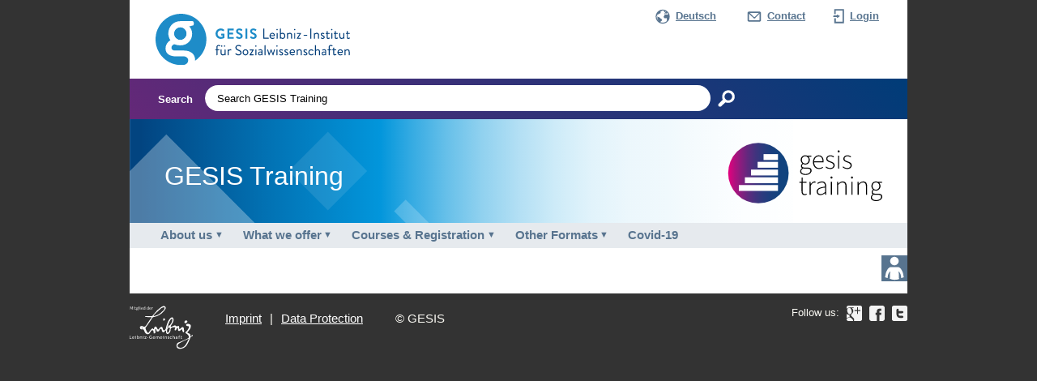

--- FILE ---
content_type: text/html
request_url: https://training.gesis.org/?site=pDetails&child=full&pID=0x84BF53CD236D45AB8FD22DA6D5AD2341
body_size: 25460
content:

﻿﻿ 
<!DOCTYPE html>
<html lang="en" style="height: 100%">

<head>
    <meta charset="utf-8">
    <meta http-equiv="Content-Type" content="IE=edge">
	<link rel="canonical" href="https://training.gesis.org" />
    <!--<meta name="viewport" content="width=device-width, initial-scale=1">-->
    <title>GESIS Training Courses</title>
	<link rel="stylesheet" type="text/css" href="./themes/theme_gesis/css/gesis-web.css" media="all">
	<script src="./themes/theme_gesis/js/gesis-web.js" type="text/javascript"></script>

    <script src="./core/jquery/1.11.1/jquery.min.js"></script><link href="./core/bootstrap/3.1.1/css/bootstrap.min.css" rel="stylesheet" type="text/css" /><script src="./core/bootstrap/3.1.1/js/bootstrap.min.js"></script><link href="./core/bootstrap/3.1.1/css/bootstrap-theme.min.css" rel="stylesheet"><link href="./themes/theme_gesis/css/gs_styles.css" rel="stylesheet" type="text/css" />
  	<!--[if lte IE 7]><link href="./themes/theme_gesis/css/gs_styles_patch.css" rel="stylesheet" type="text/css" /><![endif]--><link href="./themes/theme_gesis/css/default.css" rel="stylesheet" type="text/css" /><link href="./themes/theme_gesis/css/gs_wsg_manual.css" rel="stylesheet" type="text/css" /><link href="./themes/theme_gesis/js/shibboleth/select2/css/select2.css?" rel="stylesheet"><link href="./themes/theme_gesis/css/style.css?v=4" rel="stylesheet"><link rel="stylesheet" type="text/css" href="./themes/theme_gesis/js/shibboleth/beta2/idpselect.css"><script src="./themes/theme_gesis/js/loading.js"></script><script src="./themes/theme_gesis/js/client.js"></script><script src="./themes/theme_gesis/js/geocomplete.js"></script><script src="./themes/theme_gesis/js/search.js"></script>
    <!--[if lt IE 9]>
      <script src="https://oss.maxcdn.com/libs/html5shiv/3.7.0/html5shiv.js"></script>
      <script src="https://oss.maxcdn.com/libs/respond.js/1.4.2/respond.min.js"></script>
    <![endif]-->
		<!-- Copyright (c) 2000-2020 etracker GmbH. All rights reserved. -->
	<!-- This material may not be reproduced, displayed, modified or distributed -->
	<!-- without the express prior written permission of the copyright holder. -->
	<!-- etracker tracklet 5.0 -->
	<script type="text/javascript">
		var et_pagename = "TRAINING";
		var et_areas = "TRAINING";
	// var et_tval = 0;
	// var et_tsale = 0;
	// var et_tonr = "";
	// var et_basket = "";
	</script>
<script id="_etLoader" type="text/javascript" charset="UTF-8" data-block-cookies="true" data-respect-dnt="true" data-secure-code="qPKGYV" src="//static.etracker.com/code/e.js"></script>
<!-- etracker tracklet 5.0 end -->
</head>



  <body style="height: 100%">
    <div id="alertuser" class="alert alert-danger">
    user_jsdisabled    </div>

	
		<script>

			if(client_data("cookies") == false){
				$("#alertuser").html("user_cookiedisabled");
			}
			else{
				$("#alertuser").hide();
			}

			$.ajax({
				type: "GET",
				url: "themes/theme_gesis/inc/updatelog.php",
				data: { js: true, cookies: client_data("cookies")}
			})
				.done(function( msg ) {
			});

		</script>
      	<div style="height: auto !important; min-height: 100%; margin: 0px auto -60px;">

    	<div class="page_margins" id="page_margins">
  <div class="page" id="page">
    <!-- Header -->
    <div id="header">
      <div id="topnav">
        <span style="font-size:13;"><div id="topnav-lang"><a href="https://training.gesis.org/?site=pDetails&child=full&pID=0x84BF53CD236D45AB8FD22DA6D5AD2341&lang=de_DE"><span style="font-size:13;" />Deutsch</span></a></div></span>
        <div id="topnav-cont">
         
          <a href="https://www.gesis.org/en/gesis-training/about-us/contact"><span style="font-size:13;">Contact</span></a>            
        </div>
        <div id="topnav-login"><a href="?site=pUser" ><span style="font-size:13;" />Login</span></a></div>

      </div>
      <!-- GESIS logo with link to main-homepage -->
      <div>
          <a href="https://www.gesis.org/en/gesis-training/home"><img class="headImg1" width="240px" title="Zur Homepage" alt="" src="./themes/theme_gesis/img/logo_gesis.svg" /></a>
      </div>
      <!-- End of header -->
    </div>


    <div style="background: linear-gradient(50deg, #642878 0%, #003c78 100%);margin: 0px 0 0px 0;height: 50px; ">
      <button id="gs_mm_toggle_button" class="gs_mm_toggle_button" aria-haspopup="true" aria-controls="gs_megamenu" aria-label="Navigationsmenü"></button>
      <div style="float: left;font-size: 14;color: #fff;padding: 20px 5px 0 35px;font-weight:600; margin: 0px 10px 0px 0px;">

        <div>Search</div>      
      </div>

      <div>
        <form onsubmit="searchClean();" method="get" action="" name="search" style="padding: 0px 0 0 0;">
          <input id="searchfield" type="text" onclick="this.value=''" value="Search GESIS Training" name="query" style="color: rgb(0, 0, 0);border:0px;width: 70%;vertical-align: top;height: 32px; padding: 0px 0px 0px 15px; margin: 8px 0px 0px 0px; border-radius: 20px">
          <input name="gs_search_submit" style="margin: 8px 0 0 0" type="image" src="./themes/theme_gesis/img/gs_icon_search.png" onmouseout="this.src='./themes/theme_gesis/img/gs_icon_search.png'" onmouseover="this.src='./themes/theme_gesis/img/gs_icon_search_hover.png'" alt="Suchen">
        </form>
      </div>
    </div>


    <div id="header-logo">
    <div id="hl-floatbox" style="float: left; color: white; margin: 64px 0px 0px 43px; font-size: xx-large;}">GESIS Training</div>
      <div id="hl-floatbox" style="float: right; margin: 20px 25px 0px 0px;">
        <a href="https://www.gesis.org/en/gesis-training/home"><img id='logo' src='./themes/theme_gesis/img/gesis_training_Signet___Wortmarke.svg' style="height: 85px;"></a>
      </div>
      <!-- 08.08.2022 Neues Training Logo enthält "GESIS Training"
      <div id='floatbox'>
        <div style='padding: 54px 0 0 17px;font-size: 3.5rem;color: #666;'>GESIS Training</div>
      </div>
      -->
    </div>
    

<div id="nav"><a id="navigation" name="navigation"></a>
      <div class="gs_navigation" aria-labelledby="gs_mm_toggle_button">
        
        <ul id="gs_megamenu" class="gs_megamenu" role="menubar">
          <li class="gs_topmenu gs_sub" role="none"><a href="https://www.gesis.org/en/gesis-training/about-us/mission" target="_self" title="About us" class="gs_menu_item gs_menu_item_with_subs" role="menuitem" aria-haspopup="true" aria-expanded="false" tabindex="0">About us</a>
            <ul class="gs_menulayer_1" role="menu" data-open="false">
              <li role="none"><a href="https://www.gesis.org/en/gesis-training/about-us/mission" target="_self" title="Mission" class="gs_menu_item gs_menu_item_current" role="menuitem" tabindex="-1">Mission</a></li>
              <li role="none"><a href="https://www.gesis.org/en/gesis-training/about-us/key-topics" target="_self" title="Key Topics" class="gs_menu_item" role="menuitem" tabindex="-1">Key Topics</a></li>
              <li role="none"><a href="https://www.gesis.org/en/gesis-training/about-us/team" target="_self" title="Team" class="gs_menu_item" role="menuitem" tabindex="-1">Team</a></li>
              <li role="none"><a href="https://www.gesis.org/en/gesis-training/about-us/locations" target="_self" title="Locations" class="gs_menu_item" role="menuitem" tabindex="-1">Locations</a></li>
              <li role="none"><a href="https://www.gesis.org/en/gesis-training/about-us/partners-and-sponsors" target="_self" title="Partners &amp; Sponsors" class="gs_menu_item" role="menuitem" tabindex="-1">Partners &amp; Sponsors</a></li>
              <li role="none"><a href="https://www.gesis.org/en/gesis-training/about-us/terms-and-conditions" target="_self" title="Terms and Conditions" class="gs_menu_item" role="menuitem" tabindex="-1">Terms
                  and Conditions</a></li>
              <li role="none"><a href="https://www.gesis.org/en/gesis-training/about-us/faqs" target="_self" title="FAQs" class="gs_menu_item" role="menuitem" tabindex="-1">FAQs</a></li>
              <li role="none"><a href="https://www.gesis.org/en/gesis-training/about-us/newsletter" target="_self" title="Newsletter" class="gs_menu_item" role="menuitem" tabindex="-1">Newsletter</a></li>
              <li role="none"><a href="https://www.gesis.org/en/gesis-training/about-us/contact" target="_self" title="Contact" class="gs_menu_item" role="menuitem" tabindex="-1">Contact</a></li>
            </ul>
          </li>
          <li class="gs_topmenu gs_sub" role="none"><a href="https://www.gesis.org/en/gesis-training/what-we-offer/workshops-tailored-to-your-needs" target="_self" title="What we offer" class="gs_menu_item gs_menu_item_with_subs" role="menuitem" aria-haspopup="true" aria-expanded="false" tabindex="-1">What we offer</a>
            <ul class="gs_menulayer_1" role="menu">
              <li class="gs_sub" role="none"><a href="https://www.gesis.org/en/gesis-training/what-we-offer/workshops-tailored-to-your-needs" target="_self" title="Workshops - Tailored to your needs" class="gs_menu_item gs_menu_item_with_subs" role="menuitem" aria-haspopup="true" tabindex="-1">Workshops - Tailored to your needs</a>
                <ul class="gs_menulayer_2" role="menu">
                  <li role="none"><a href="https://training.gesis.org/?site=pOverview&amp;cat=Workshop" target="_self" title="Courses" class="gs_menu_item" role="menuitem" tabindex="-1">Courses</a></li>
                  <li role="none"><a href="https://www.gesis.org/en/gesis-training/what-we-offer/workshops-tailored-to-your-needs/course-fees" target="_self" title="Course Fees" class="gs_menu_item" role="menuitem" tabindex="-1">Course
                      Fees</a></li>
                  <li role="none"><a href="https://www.gesis.org/en/gesis-training/what-we-offer/workshops-tailored-to-your-needs/faqs" target="_self" title="FAQs" class="gs_menu_item" role="menuitem" tabindex="-1">FAQs</a></li>
                  <li role="none"><a href="https://www.gesis.org/en/gesis-training/what-we-offer/workshops-tailored-to-your-needs/contact" target="_self" title="Contact" class="gs_menu_item" role="menuitem" tabindex="-1">Contact</a></li>
                </ul>
              </li>
              <li class="gs_sub" role="none"><a href="https://www.gesis.org/en/gesis-training/what-we-offer/spring-seminar-cutting-edge-methods" target="_self" title="Spring Seminar - Cutting-Edge Methods" class="gs_menu_item gs_menu_item_with_subs" role="menuitem" aria-haspopup="true" tabindex="-1">Spring
                  Seminar - Cutting-Edge Methods</a>
                <ul class="gs_menulayer_2" role="menu">
                  <li role="none"><a href="https://training.gesis.org/?site=pOverview&amp;cat=Spring%20Seminar" target="_self" title="Courses" class="gs_menu_item" role="menuitem" tabindex="-1">Courses</a></li>
                  <li role="none"><a href="https://www.gesis.org/en/gesis-training/what-we-offer/spring-seminar-cutting-edge-methods/course-fees" target="_self" title="Course Fees" class="gs_menu_item" role="menuitem" tabindex="-1">Course
                      Fees</a></li>
                  <li role="none"><a href="https://www.gesis.org/en/gesis-training/what-we-offer/spring-seminar-cutting-edge-methods/social-program" target="_self" title="Social Program" class="gs_menu_item" role="menuitem" tabindex="-1">Social
                      Program</a></li>
                  <li role="none"><a href="https://www.gesis.org/en/gesis-training/what-we-offer/spring-seminar-cutting-edge-methods/ects-credits" target="_self" title="ECTS Credits" class="gs_menu_item" role="menuitem" tabindex="-1">ECTS
                      Credits</a></li>
                  <li role="none"><a href="https://www.gesis.org/en/gesis-training/about-us/faqs" target="_self" title="FAQs" class="gs_menu_item" role="menuitem" tabindex="-1">FAQs</a></li>
                  <li role="none"><a href="https://www.gesis.org/en/gesis-training/what-we-offer/spring-seminar-cutting-edge-methods/contact" target="_self" title="Contact" class="gs_menu_item" role="menuitem" tabindex="-1">Contact</a></li>
                </ul>
              </li>
              <li class="gs_sub" role="none"><a href="https://www.gesis.org/en/gesis-training/what-we-offer/summer-school-in-survey-methodology" target="_self" title="Summer School in Survey Methodology" class="gs_menu_item gs_menu_item_with_subs" role="menuitem" aria-haspopup="true" tabindex="-1">Summer School in Survey Methodology</a>
                <ul class="gs_menulayer_2" role="menu">
                  <li role="none"><a href="https://training.gesis.org/?site=pOverview&amp;cat=Summer%20School" target="_self" title="Courses" class="gs_menu_item" role="menuitem" tabindex="-1">Courses</a></li>
                  <li role="none"><a href="https://www.gesis.org/en/gesis-training/what-we-offer/summer-school-in-survey-methodology/course-structure" target="_self" title="Course Structure" class="gs_menu_item" role="menuitem" tabindex="-1">Course
                      Structure</a></li>
                  <li role="none"><a href="https://www.gesis.org/en/gesis-training/what-we-offer/summer-school-in-survey-methodology/course-fees" target="_self" title="Course Fees" class="gs_menu_item" role="menuitem" tabindex="-1">Course
                      Fees</a></li>
                  <li role="none"><a href="https://www.gesis.org/en/gesis-training/what-we-offer/summer-school-in-survey-methodology/plenary-social-program" target="_self" title="Plenary &amp; Social Program" class="gs_menu_item" role="menuitem" tabindex="-1">Plenary &amp; Social Program</a></li>
                  <li role="none"><a href="https://www.gesis.org/en/gesis-training/what-we-offer/summer-school-in-survey-methodology/ects-credits" target="_self" title="ECTS Credits" class="gs_menu_item" role="menuitem" tabindex="-1">ECTS
                      Credits</a></li>
                  <li role="none"><a href="https://www.gesis.org/en/gesis-training/what-we-offer/summer-school-in-survey-methodology/scholarships" target="_self" title="Scholarships" class="gs_menu_item" role="menuitem" tabindex="-1">Scholarships</a></li>
                  <li role="none"><a href="https://www.gesis.org/en/gesis-training/about-us/faqs" target="_self" title="FAQs" class="gs_menu_item" role="menuitem" tabindex="-1">FAQs</a></li>
                  <li role="none"><a href="https://www.gesis.org/en/gesis-training/what-we-offer/summer-school-in-survey-methodology/partners-sponsors" target="_self" title="Partners &amp; Sponsors" class="gs_menu_item" role="menuitem" tabindex="-1">Partners &amp; Sponsors</a></li>
                  <li role="none"><a href="https://www.gesis.org/en/gesis-training/what-we-offer/summer-school-in-survey-methodology/contact" target="_self" title="Contact" class="gs_menu_item" role="menuitem" tabindex="-1">Contact</a></li>
                </ul>
              </li>
              <li class="gs_sub" role="none"><a href="https://www.gesis.org/en/gesis-training/what-we-offer/fall-seminar-in-computational-social-science" target="_self" title="Fall Seminar in Computational Social Sciences" class="gs_menu_item gs_menu_item_with_subs" role="menuitem" aria-haspopup="true" tabindex="-1">Fall
                  Seminar in Computational Social Sciences</a>
                <ul class="gs_menulayer_2" role="menu">
                  <li role="none"><a href="https://training.gesis.org/?site=pOverview&amp;cat=Methodenseminar" target="_self" title="Courses" class="gs_menu_item" role="menuitem" tabindex="-1">Courses</a></li>
                  <li role="none"><a href="https://www.gesis.org/en/gesis-training/what-we-offer/fall-seminar-in-computational-social-science/course-fees" target="_self" title="Course Fees" class="gs_menu_item" role="menuitem" tabindex="-1">Course
                      Fees</a></li>
                  <li role="none"><a href="https://www.gesis.org/en/gesis-training/what-we-offer/fall-seminar-in-computational-social-science/social-program" target="_self" title="Social Program" class="gs_menu_item" role="menuitem" tabindex="-1">Social
                      Program</a></li>
                  <li role="none"><a href="https://www.gesis.org/en/gesis-training/what-we-offer/fall-seminar-in-computational-social-science/ects-credits" target="_self" title="ECTS Credits" class="gs_menu_item" role="menuitem" tabindex="-1">ECTS
                      Credits</a></li>
                  <li role="none"><a href="https://www.gesis.org/en/gesis-training/about-us/faqs" target="_self" title="FAQs" class="gs_menu_item" role="menuitem" tabindex="-1">FAQs</a></li>
                  <li role="none"><a href="https://www.gesis.org/en/gesis-training/what-we-offer/fall-seminar-in-computational-social-science/contact" target="_self" title="Contact" class="gs_menu_item" role="menuitem" tabindex="-1">Contact</a></li>
                </ul>
              </li>
            </ul>
          </li>
          <li class="gs_topmenu gs_sub" role="none"><a href="https://training.gesis.org/?site=pOverview&amp;cat=all" target="_self" title="Courses &amp; Registration" class="gs_menu_item gs_menu_item_with_subs" role="menuitem" aria-haspopup="true" aria-expanded="false" tabindex="-1">Courses &amp; Registration</a>
            <ul class="gs_menulayer_1" role="menu">
              <li role="none"><a href="https://training.gesis.org/?site=pOverview&amp;cat=all" target="_self" title="All" class="gs_menu_item" role="menuitem" tabindex="-1">All</a></li>
              <li role="none"><a href="https://training.gesis.org/?site=pOverview&amp;cat=Workshop" target="_self" title="Workshops" class="gs_menu_item" role="menuitem" tabindex="-1">Workshops</a></li>
              <li role="none"><a href="https://training.gesis.org/?site=pOverview&amp;cat=Spring%20Seminar" target="_self" title="Spring Seminar" class="gs_menu_item" role="menuitem" tabindex="-1">Spring
                  Seminar</a></li>
              <li role="none"><a href="https://training.gesis.org/?site=pOverview&amp;cat=Summer%20School" target="_self" title="Summer School in Survey Methodology" class="gs_menu_item" role="menuitem" tabindex="-1">Summer School in Survey Methodology</a></li>
              <li role="none"><a href="https://training.gesis.org/?site=pOverview&amp;cat=Methodenseminar" target="_self" title="Fall Seminar in Computational Social Sciences" class="gs_menu_item" role="menuitem" tabindex="-1">Fall Seminar in Computational Social Sciences</a></li>
              <li role="none"><a href="https://training.gesis.org/?site=pOverview&amp;cat=Konferenz" target="_self" title="Conferences" class="gs_menu_item" role="menuitem" tabindex="-1">Conferences</a></li>
              <li role="none"><a href="https://www.gesis.org/en/gesis-training/courses-registration/archive" target="_self" title="Archive" class="gs_menu_item" role="menuitem" tabindex="-1">Archive</a></li>
            </ul>
          </li>
          <li class="gs_topmenu gs_sub" role="none"><a href="https://www.gesis.org/en/gesis-training/general-information/international-summer-school-in-uganda" target="_self" title="Other Formats" class="gs_menu_item gs_menu_item_with_subs" role="menuitem" aria-haspopup="true" aria-expanded="false" tabindex="-1">Other Formats</a>
            <ul class="gs_menulayer_1" role="menu">
              <li class="gs_sub" role="none"><a href="https://www.gesis.org/en/gesis-training/general-information/international-summer-school-in-uganda" target="_self" title="International Summer School in Uganda" class="gs_menu_item gs_menu_item_with_subs" role="menuitem" aria-haspopup="true" tabindex="-1">International Summer School in Uganda</a>
                <ul class="gs_menulayer_2" role="menu">
                  <li role="none"><a href="https://www.gesis.org/en/gesis-training/general-information/international-summer-school-in-uganda/contact" target="_self" title="Contact" class="gs_menu_item" role="menuitem" tabindex="-1">Contact</a></li>
                  <li role="none"><a href="https://www.gesis.org/en/gesis-training/general-information/international-summer-school-in-uganda/introduction-to-survey-design" target="_self" title="Introduction to Survey Design" class="gs_menu_item" role="menuitem" tabindex="-1">Introduction to Survey Design</a></li>
                  <li role="none"><a href="https://www.gesis.org/en/gesis-training/general-information/international-summer-school-in-uganda/research-data-management" target="_self" title="Research Data Management" class="gs_menu_item" role="menuitem" tabindex="-1">Research Data Management</a></li>
                  <li role="none"><a href="https://www.gesis.org/en/gesis-training/general-information/international-summer-school-in-uganda/cross-cultural-survey-research" target="_self" title="Cross-Cultural Survey Research" class="gs_menu_item" role="menuitem" tabindex="-1">Cross-Cultural Survey Research</a></li>
                  <li role="none"><a href="https://www.gesis.org/en/gesis-training/general-information/international-summer-school-in-uganda/introduction-to-data-analysis-using-r" target="_self" title="Introduction to Data Analysis Using R" class="gs_menu_item" role="menuitem" tabindex="-1">Introduction to Data Analysis Using R</a></li>
                </ul>
              </li>
              <li role="none"><a href="https://www.gesis.org/en/gesis-training/general-information/social-science-humanities-open-cloud" target="_self" title="Social Science &amp; Humanities Open Cloud" class="gs_menu_item" role="menuitem" tabindex="-1">Social Science &amp; Humanities Open Cloud</a></li>
              <li role="none"><a href="https://www.gesis.org/en/gesis-training/general-information/social-comquant" target="_self" title="Social ComQuant" class="gs_menu_item" role="menuitem" tabindex="-1">Social
                  ComQuant</a></li>
            </ul>
          </li>
          <li class="gs_topmenu" role="none"><a href="https://www.gesis.org/en/gesis-training/covid-19" target="_self" title="Covid-19" class="gs_menu_item" role="menuitem" tabindex="-1">Covid-19</a></li>
        </ul>
        <!-- End of nav_main -->
      </div>

      <!-- End of nav -->
    </div>
		<div id="main">
		<div class="gs_fader"></div>
		<div class="">
		
       <!-- Column 1 Side menu -->
	   <div id="conicon" style="">
						<div id="" class="coninfo">	</div>
					  </div>         <!-- End of col2 -->
       <!-- Column 2 right -->
       
	     <div id="col3">
         <div id="col3_content" class="clearfix" style="position:relative;">
         <div id="modalwrapper" class="modalwrapper">
 			<div class="modal">Please wait...</div> 		</div>
           <div class="floatbox">
             <!-- Main Content -->
			              <!-- End of floatbox -->
           </div>
           <!-- End of col3_content -->
         </div>
         <!-- IE clearing - important! -->
         <div id="ie_clearing">&nbsp;</div>
         <!-- End of col3 -->
       </div>
       <!-- End of main -->
	   </div>
     </div>
    <div class="clearfix"></div>

  <div id="footer">
       <!-- Leibniz Logo -->
       <div id="leibniz-footer-logo"><img src="./themes/theme_gesis/img/leibniz_logo_de_white.svg"></div>
       <!-- Footerlinks -->
       <div id="footerlinks"><a href="https://www.gesis.org/en/institute/imprint/">Imprint</a></div>
       <div id="footerlinks">|</div>
       <div id="footerlinks"><a href="https://www.gesis.org/en/institute/data-protection/">Data Protection</a></div>
       <!-- ALES DESIGN <div id="footerlinks"> <a href="http://www.gesis.org/das-institut/impressum/"><div><a href="https://www.gesis.org/en/institute/imprint/"><span style="font-family:'Arial';font-size:11.00pt;">Imprint</span></a></div></a> | <a href="#">Sitemap</a></div> -->
       <!-- End of Footerlinks -->
       <!-- Copyright -->
       <div id="copyright">&copy; GESIS</div>
       <!-- End of Copyright -->
       <!-- Social Links -->
       <div id="socialLinks">
         <ul>
           <li>
             <div id="plusone-div"></div>
           </li>
           <li>
             <!-- <iframe src="https://www.facebook.com/plugins/like.php?href=http://www.gesis.org&amp;layout=button_count&amp;show_faces=false&amp;width=80&amp;action=like&amp;font=arial&amp;colorscheme=dark&amp;height=21" scrolling="no" frameborder="0" style="border:none; overflow:hidden; width:120px; height:21px;"></iframe> -->
           </li>
           <li>Follow us:</li>
           <li><a target="_blank" href="https://plus.google.com/106144515597313076323?prsrc=3" class="googleplus"><img alt="google plus" src="./themes/theme_gesis/img/gs_googleplus.png" /></a></li>
           <li><a target="_blank" href="https://www.facebook.com/gesis.org" class="facebook"><img alt="facebook" src="./themes/theme_gesis/img/gs_facebook.png" /></a></li>
           <li><a class="twitter" href="https://twitter.com/gesis_org" target="_blank"><img alt="twitter" src="./themes/theme_gesis/img/gs_twitter.png" /></a></li>
         </ul>
         <!-- End of Social Links -->
       </div>
       <!-- End of footer -->
     </div>
     <!-- End of page -->
   </div>
   <!-- End of page_margins -->
 </div>
 <!-- Load languages scripts
<script src="./themes/theme_gesis/js/shibboleth/beta/idpselect_config.js" type="text/javascript" language="javascript"></script>
<script src="./themes/theme_gesis/js/shibboleth/beta/idpselect.js" type="text/javascript" language="javascript"></script>
-->
</body>
</html>



--- FILE ---
content_type: text/css
request_url: https://training.gesis.org/themes/theme_gesis/css/gesis-web.css
body_size: 8436
content:

.gs_mm_toggle_button {
  display: none;
}
.gs_navigation {
  font-weight: bold;
  position: relative;
  background-color: #e6eaee;
  padding: 0 0 0 calc(2rem - 0.5rem);
  width: 100%;
}
.gs_navigation a:focus-visible {
  outline-offset: -2px;
}
.gs_navigation a:-moz-focusring {
  outline-offset: -2px;
}
.gs_navigation ul,
.gs_navigation li {
  list-style-type: none;
}
.gs_navigation > ul {
  margin-bottom: 0;
}
.gs_navigation > ul > li {
  display: inline;
  margin: 0;
  padding: 0;
}
.gs_navigation > ul > li a.gs_menu_item {
  text-decoration: none;
  padding: 5px 10px 5px 10px;
  line-height: 2rem;
  display: inline-block;
  font-size: 15px;
}
.gs_navigation > ul > li a.gs_menu_item:hover {
  color: #fff !important;
  background: #d20064 !important;
}
.gs_navigation > ul > li a.gs_menu_item_active {
  color: #d20064 !important;
}
.gs_navigation > ul > li > a.gs_menu_item_with_subs::after {
  content: "▼";
  margin-left: 0.25rem;
  font-size: 11px;
  position: relative;
  bottom: 2px;
}
.gs_navigation > ul > li > ul {
  display: none;
}
.gs_navigation > ul > li > ul[data-open="true"] {
  display: block;
  position: absolute;
  top: 25px;
  left: 0;
  z-index: 8500;
  background: #ededed;
  width: 960px;
  column-count: 3;
  column-gap: 0;
  column-rule: 0.1rem solid #fff;
}
.gs_navigation > ul > li > ul[data-open="true"] > li {
  display: block;
  page-break-inside: avoid;
  break-inside: avoid;
  margin: 10px 0 10px 0;
  padding: 0;
}
.gs_navigation > ul > li > ul[data-open="true"] > li a {
  font-size: 13px;
  line-height: 20px;
  display: block;
  margin: 10px 10px 10px 0;
}
.gs_navigation
  > ul
  > li
  > ul[data-open="true"]
  > li
  > a.gs_menu_item_with_subs::after {
  content: "►";
  margin-left: 0.25rem;
  font-size: 11px;
}
.gs_navigation > ul > li > ul[data-open="true"] > li ul {
  margin: 0 0 1rem 0;
}
.gs_navigation > ul > li > ul[data-open="true"] > li ul li {
  display: block;
  padding: 0 1rem 0 0;
  margin: 0;
}
.gs_navigation > ul > li > ul[data-open="true"] > li ul li a {
  font-weight: normal;
  padding-left: 2rem;
}
@media (max-width: 960px), (hover: none), (pointer: coarse) {
  .gs_mm_toggle_button {
    display: block;
    border: none;
    background-size: contain;
    background-image: url(../img/appbar.menu.svg);
    background-repeat: no-repeat;
    margin: 9px 0px 0px 30px;
    width: 32px;
    height: 32px;
    padding: 0;
    float: left;
  }
  .gs_navigation {
    padding: 0;
    border-top: 1px solid #fff;
  }
  .gs_navigation ul {
    display: none;
  }
  .gs_navigation ul[data-open="true"] {
    display: block;
    animation: 500ms linear 0ms 1 normal none running slide-down;
    background: #58748f;
    margin: 0;
    width: 100%;
  }
  .gs_navigation ul[data-open="true"] a.gs_menu_item {
    width: calc(100% - 4rem);
    padding: 1rem 2rem;
    line-height: 2rem;
    float: right;
    display: inline-block;
    box-sizing: border-box;
    border-right: 1px solid #fff;
  }
  .gs_navigation ul[data-open="true"] li {
    display: list-item;
    overflow: hidden;
    border-bottom: 1px solid #fff;
  }
  .gs_navigation ul[data-open="true"] li > a {
    background: #e5e5e5;
  }
  .gs_navigation ul[data-open="true"] li > a.gs_menu_item_with_subs::after {
    content: "";
  }
  .gs_navigation ul[data-open="true"] li ul {
    display: none;
  }
  .gs_navigation ul[data-open="true"] li ul[data-open="true"] {
    display: block;
    float: right;
    position: relative;
    margin: 0;
    top: 0;
    column-count: auto;
    width: calc(100% - 4rem);
    background: #7990a5;
  }
  .gs_navigation ul[data-open="true"] li ul[data-open="true"] li {
    display: list-item;
    margin: 0;
    padding: 0;
  }
  .gs_navigation ul[data-open="true"] li ul[data-open="true"] li > a {
    background: #efefef;
  }
  .gs_navigation
    ul[data-open="true"]
    li
    ul[data-open="true"]
    li
    > a.gs_menu_item_with_subs::after {
    content: "";
  }
  .gs_navigation ul[data-open="true"] li ul[data-open="true"] li ul {
    display: none;
  }
  .gs_navigation
    ul[data-open="true"]
    li
    ul[data-open="true"]
    li
    ul[data-open="true"] {
    display: block;
    background: #cdd5dd;
  }
  .gs_navigation
    ul[data-open="true"]
    li
    ul[data-open="true"]
    li
    ul[data-open="true"]
    li
    > a {
    background: #f5f5f5;
  }
  .gs_navigation ul[data-open="true"] li.gs_sub {
    cursor: pointer;
  }
  .gs_navigation ul[data-open="true"] li:not(.gs_sub) {
    cursor: default;
  }
  .gs_navigation ul[data-open="true"] li.gs_sub::before {
    content: "►";
    color: #fff;
    font-size: 1.2rem;
    line-height: 2rem;
    display: inline-block;
    padding: 1rem 1.2rem;
  }
  .gs_navigation label {
    display: none;
  }
  .gs_navigation input {
    float: right;
    margin: 4px 0 0;
    padding: 2px;
  }
  .gs_navigation input[type="text"] {
    width: 80%;
  }
  .gs_navigation input[type="image"] {
    margin: 0;
  }
}

@media (max-width: 960px) {
  .linearize-level-1 > [class*="ym-g"] {
    display: block;
    float: none;
    padding: 0;
    margin: 0;
    width: 100% !important;
  }
  .linearize-level-1 > [class*="ym-g"] [class*="ym-gbox"] {
    padding-bottom: unset;
    margin-bottom: unset;
  }
  .gs_2_col .ym-gl:first-child,
  .gs_3_col .ym-gl:first-child,
  .gs_4_col .ym-gl:first-child {
    padding: unset;
  }
  [class*="ym-g"][class*="ym-gl"] {
    margin-bottom: 15px;
  }
  .gs_vcard {
    width: 20rem;
  }
  .gs_vcard figure img {
    width: 8rem;
  }
  .gris_staff_mobile_margin {
    margin-top: 2rem;
  }
  .ym-wrapper {
    max-width: none;
  }
  .mobile-only {
    display: inherit !important;
  }
  .desktop-only {
    display: none !important;
  }
  .gs_header_logo {
    height: 50px;
  }
  .gs_header_logo img {
    clip: rect(0, 90px, 50px, 0);
    position: absolute;
    height: 30px;
    width: auto;
  }
  h1 {
    font-size: 1.5rem;
    line-height: 1.8rem;
  }
  h2,
  h2 span {
    font-size: 1.5rem;
  }
  .gs_topnav li {
    margin: 0;
  }
  .gs_topnav a,
  .gs_topnav span {
    font-size: 0;
  }
  nav img {
    float: none;
  }
  .gs_banner {
    justify-content: center;
    background-position: center center !important;
    background-size: cover !important;
  }
  .gs_trans_text {
    margin: 0 auto;
  }
  footer ul {
    margin: 0 2rem 1rem 2rem;
  }
  footer ul li {
    margin: 0 1rem 0 0;
  }
  .gs_social_media {
    float: none;
  }
  .gs_social_media li {
    width: 50%;
    height: auto;
  }
  .gs_rootline {
    display: none;
  }
  .gs_ms_header h1,
  .gs_ms_header h3 {
    font-size: 1.5rem;
    line-height: 1.8rem;
  }
  .gs_row.gs_responsive {
    display: block;
  }
}
html {
  scroll-behavior: smooth;
}
body {
  height: 500px;
  background-color: #333;
  color: #000;
  font-family: "Source Sans Pro", Arial, Verdana, Helvetica, sans-serif;
  font-size: 1rem;
  text-rendering: optimizeLegibility;
  line-height: 1.4rem;
  padding: 0;
  margin: 0;
}

pre,
code,
tt {
  font-family: "Source Code Pro", monospace;
}
p {
  padding-bottom: 1rem;
}
p:last-child {
  padding-bottom: 0;
}
blockquote {
  font-style: italic;
  font-family: "Source Serif Pro", Georgia, Times, "Times New Roman", serif;
  padding: 2px 0;
  border-style: solid;
  border-color: #ccc;
  border-width: 0;
  padding-left: 20px;
  padding-right: 8px;
  border-left-width: 5px;
}
h1 {
  margin: 0;
  font-size: 2.2rem;
  padding-bottom: 1.5rem;
  line-height: 2.4rem;
  font-weight: normal;
}
h2,
h2 span {
  font-size: 1.8rem;
  padding-bottom: 1rem;
  line-height: 2.4rem;
  font-weight: normal;
}
h3,
h4,
h5 {
  font-size: 1rem;
  padding-bottom: 0.8rem;
  line-height: 1.4rem;
}
ul,
ol {
  margin: 0 0 1rem 0;
}
ul li,
ol li {
  /* font-size: 1rem; */
  margin: 0 0 0.5rem 2rem;
  padding-left: 0.5rem;
}
ul li ul,
ol li ul {
  margin: 0.5rem 0;
}
ul li {
  list-style-type: square;
}
a {
  cursor: pointer;
  color: #58748f;
}
a:hover {
  color: #d20064;
}
a:focus-visible {
  outline: #d20064 2px dotted;
  outline-offset: 0px;
}
a:-moz-focusring {
  outline: #d20064 2px dotted;
  outline-offset: 0px;
}
button {
  background-color: #58748f;
  color: #fff;
  border: none;
  cursor: pointer;
  margin: 0.5rem 0.3rem;
  padding: 0.45rem 0.8rem;
  font-family: inherit;
  font-size: 1rem;
}
button:hover {
  background-color: #d20064;
}
button:focus {
  outline: #d20064 2px dotted;
  outline-offset: 0px;
}
div,
header,
nav,
footer {
  box-sizing: border-box;
}


--- FILE ---
content_type: text/css
request_url: https://training.gesis.org/themes/theme_gesis/css/gs_styles.css
body_size: 603
content:
@charset "UTF-8";
/**
 * GESIS Stylesheets
 * based on YAML CSS Framework
 *
 * @copyright       GESIS Leibniz Instuitute for the Social Sciences
 * @link            http://www.gesis.org
 * @version         1.0.0
 */

/* import core styles */
@import url(base.css);

/* import screen layout */
@import url(nav_shinybuttons.css);
@import url(nav_vlist-trans.css);
@import url(basemod.css);
@import url(content.css);
@import url(calendar.css);
@import url(ttnews.css);
@import url(widgets.css);
@import url(colors.scss);

/* import print layout */
@import url(print_003_draft.css);
@import url(print.css);

--- FILE ---
content_type: text/css
request_url: https://training.gesis.org/themes/theme_gesis/css/default.css
body_size: 605
content:
@charset "utf-8";
/* CSS Document */

@media all
{


/*------------------------------------------*/
/*      Zusatzheader für Microsites         */
/*------------------------------------------*/

#microsite {
	height: 50px;
	background-color:#EEE9D2;
	border-bottom:1px #fff solid;
	background-image: url(../img/gs_ms_neutral_header.png);
	background-repeat: no-repeat;
}

#microsite #micrositeClaim {
    color: #66645A;
	font-size: 18px;
    left: 170px;
    position: relative;
    top: 22px;
	font-weight:bold;
}

/* ALTES DESIGN
#header {
    height:50px;
}
*/

/* ab hier keine CSS-Regeln mehr */
}


--- FILE ---
content_type: text/css
request_url: https://training.gesis.org/themes/theme_gesis/css/gs_wsg_manual.css
body_size: 4613
content:
@charset "utf-8";

.styleguide {
	background-color:#fff;
	background-image:none;
	text-align:left;
	padding:10px;
}

.sidemenu {
	float:left;
	width: 200px;
}

.sidemenu .dialogue-container h3 {
    border-bottom: 1px solid #FFFFFF;
    border-left-style: none;
    border-right-style: none;
    display: block;
    margin: 10px 0 0;
    padding: 0 0 5px;
}

.content {
	padding-left: 220px;
	max-width: 780px;
}

.box {
	padding: 8px;
	margin-bottom: 20px;
}

.hint {
	background-color:#FC3;
}

.typo3 {
	background-color:#D1E0E4;
}

.preview_content {
	-moz-box-shadow: 3px 3px 5px #303030;
    -webkit-box-shadow: 3px 3px 5px #303030;
    box-shadow: 3px 3px 5px #303030;
}

.small {
	width: 30%;
}

.code {
	background-color:#FFC;
	border:2px dotted #900;
	font-family:"Courier New", Courier, monospace;
	overflow:auto;
	padding-bottom: 16px;
}

.gs_wsg_h3 {
	color:#900;
	font-family:Arial, Helvetica, sans-serif;
	font-weight:bold;
	border-bottom:2px dotted #900;
}

.gs_wsg_h1 {
	color: #FFF;
	padding: 10px;
	background-color: #58748f;
}

.gs_wsg_icon {
	width: 24px;
	height: 24px;
	background-image:url(../img/imagewrap_icons.png);
    display: inline-block;
    overflow: hidden;
    position: relative;
	vertical-align: middle;
}

.gs_wsg_icon_column{
	width:80px;
	vertical-align:middle;
}

.gs_wsg_box {
    background: -moz-linear-gradient(center top , #8C99A6 0%, #475C71 100%) repeat scroll 0 0 transparent;
    height: auto;
    margin: 0;
    padding: 0;
    width: 100%;
}

.gs_wsg_box:hover {
    background: -moz-linear-gradient(center top , #FF9F23 0%, #FF6301 100%) repeat scroll 0 0 transparent;
}

/* Nicht implementierte CSS-Vorschläge */

input[type='submit']:hover,
input[type='reset']:hover,
input[type='button']:hover {
	background: #58748f;
	color: #fff !important;
	text-decoration: none;
	text-shadow: none;
}

input[type="button"].gs_button_right {
	float:right;
	margin:0;
}

input[type="button"].gs_button_left {
	float:left;
	margin:0;
}


 /* wraps the hole tab */
.gs_tabmenu_wrapper {
	margin-bottom:10px;
	padding:10px;
	overflow:hidden;
	clear:both;
	border-top-width: 1px;
	border-right-width: 1px;
	border-bottom-width: 1px;
	border-left-width: 1px;
	border-top-style: none;
	border-right-style: solid;
	border-bottom-style: solid;
	border-left-style: solid;
	border-top-color: #cdd5dd;
	border-right-color: #cdd5dd;
	border-bottom-color: #cdd5dd;
	border-left-color: #cdd5dd;
}

/* Tab-Menu ul */
.gs_tabmenu_process  {
	background:none repeat scroll 0 0 #cdd5dd;
	margin:0;
	padding:0;
	height: 28px;
	width: auto;
	list-style:none;
}

/* Tab-Menu li */
.gs_tabmenu_process li {
	/* ALTES DESIGN
	border-left:1px solid #ededed;
	border-right:1px solid #999;
	*/
	list-style-type: none;
	float: left;
	margin: 0 !important;
	padding: 0 !important;
	cursor: pointer;
}

.gs_tabmenu_process li:first-child {
	border-left:none;
}

/* Tab-Menu li */
.gs_tabmenu_process li.gs_tabmenu_process_selected {
  /* ALTES DESIGN Gradient tab active */
  background-color: #d20064;
	/* ALTES DESIGN
  background: -moz-linear-gradient(top, #FF9F23 0%, #FF6301 100%);
  background: -webkit-gradient(linear, left top, left bottom, color-stop(0%,#FF9F23), color-stop(100%,#FF6301));
  filter: progid:DXImageTransform.Microsoft.gradient( startColorstr='#FF9F23', endColorstr='#FF6301',GradientType=0 );
  */

	margin-right:12px;
}

.gs_tabmenu_process li:hover {
  /* Gradient tab hover blue */
  background: #58748f; /* old browsers */
	/* ALTES DESIGN
  background: -moz-linear-gradient(top, #8C99A6 0%, #475C71 100%);
  background: -webkit-gradient(linear, left top, left bottom, color-stop(0%,#8C99A6), color-stop(100%,#475C71));
  filter: progid:DXImageTransform.Microsoft.gradient( startColorstr='#8C99A6', endColorstr='#475C71',GradientType=0 );
	*/
  color:#fff;
}

/* Tab-Menu li.a */
.gs_tabmenu_process li a {
	font-weight:bold;
	display: block;
	float: left;
	color: #58748f;
	font-family: arial;
	padding: 0 24px 0 12px;
	text-decoration: none;
	height:28px;
	line-height:28px;
	padding-right:24px;
	border:none;
	/* ALTES DESIGN background: url(../../fileadmin/img/icons/gs_process_blue.png) no-repeat right; */
	margin-right: 6px;
}

/* No arrow for the last element */
#nav_main li.gs_process_last a,
.gs_tabmenu .gs_tabmenu_process li.gs_process_last a,
.gs_tabmenu .gs_tabmenu_process li.gs_process_last a:hover {
	background:none;
	margin:0;
	padding:0 12px;
}

.gs_tabmenu_process li.gs_tabmenu_process_selected a,
.gs_tabmenu_process li a:hover {
    background: url(../../fileadmin/img/icons/gs_process_white.png) no-repeat right;
	color: #fff;
 	border:none;
}


--- FILE ---
content_type: text/css
request_url: https://training.gesis.org/themes/theme_gesis/css/style.css?v=4
body_size: 10790
content:
.list-group-item {
    background-color: #ededed;
    border: 0px solid #ddd;
    display: block;
    margin-bottom: -1px;
    padding: 10px 15px;
    position: relative;
}

.list-group {
    border-radius: 0px;
    box-shadow: none;
}

a[href]:focus h4, a[href]:hover h4, a[href]:active h4 {
    color: #d20064;
}

.list-group-item:first-child {
    border-top-left-radius: 0px;
    border-top-right-radius: 0px;
}

.list-group-item:last-child {
    border-top-left-radius: 0 !important;
    border-top-right-radius: 0 !important;
}

a[href] {
    border-bottom: 0px dotted #58748f;
    color: #58748f;
    text-decoration: none;
}

a[href]:focus, a[href]:hover, a[href]:active {
    border-bottom: 0px dotted #d20064;
    color: #d20064;
    outline: medium none;
    text-decoration: none;
}

.alert {
    border-radius: 0px;
    margin-bottom: 20px;
    padding: 15px;
    line-height: 150%;
    font-size: 14px;
}

.panel {
    background-color: #fff;
    border: none;
    border-radius: 0px;
    box-shadow: none;
    margin-bottom: 20px;
}

.panel-heading {
    background: none repeat scroll 0 0 #cdd5dd;
    border-bottom: 1px solid white;
    color: #58748f;
    font-size: 16px;
    font-weight: bold;
    line-height: 22px;
    margin: 0;
    padding: 4px 10px;
    /* ALTES DEDIGN text-shadow: 1px 1px white; */
}

.panel-default > .panel-heading {
    background-image: none;
    background-repeat: repeat-x;
}
.panel-default > .panel-heading {
    background-color: #cdd5dd;
	  border-radius: 0px;
    border-color: white;
    color: #58748f;
}

.tablegrid td {
    border-bottom: 1px solid #fff;
	border-top: 1px solid #fff;
	border-left: 0px solid #fff;
	border-right: 0px solid #fff;
}

.tablegrid th {
    border-bottom: 1px solid #fff;
	border-top: 1px solid #fff;
	border-left: 0px solid #fff;
	border-right: 0px solid #fff;
}

.gs_button_right {
    background: #cdd5dd;
    /* ALTES DESIGN
	  background: -moz-linear-gradient(top,  #ededed 0%, #d9d9d9 100%);
	  background: -webkit-gradient(linear, left top, left bottom, color-stop(0%,#ededed), color-stop(100%,#d9d9d9));
	  background: -webkit-linear-gradient(top,  #ededed 0%,#d9d9d9 100%);
	  background: -o-linear-gradient(top,  #ededed 0%,#d9d9d9 100%);
	  background: -ms-linear-gradient(top,  #ededed 0%,#d9d9d9 100%);
	  background: linear-gradient(to bottom,  #ededed 0%,#d9d9d9 100%);
	  filter: progid:DXImageTransform.Microsoft.gradient( startColorstr='#ededed', endColorstr='#d9d9d9',GradientType=0 );

    border-color: #fff #666 #666 #fff !important;
    border-style: solid !important;
    border-width: 1px !important;
    */
    color: #58748f !important;
    display: block;
    float: right;
    font-weight: bold;
    height: auto;
    margin: 20px 0 0 15px;
    padding: 5px 15px;
    text-align: center;
    text-decoration: none !important;
    /* ALTES DESIGN text-shadow: 0 1px 1px #fff; */
    width: auto;
    border-width: 0px;
}

.gs_button_right:hover {
    background: #58748f;
    /* ALTES DESIGN
	  background: -moz-linear-gradient(top,  #8c99a6 0%, #475c71 100%);
	  background: -webkit-gradient(linear, left top, left bottom, color-stop(0%,#8c99a6), color-stop(100%,#475c71));
	  background: -webkit-linear-gradient(top,  #8c99a6 0%,#475c71 100%);
	  background: -o-linear-gradient(top,  #8c99a6 0%,#475c71 100%);
	  background: -ms-linear-gradient(top,  #8c99a6 0%,#475c71 100%);
	  background: linear-gradient(to bottom,  #8c99a6 0%,#475c71 100%);
	  filter: progid:DXImageTransform.Microsoft.gradient( startColorstr='#8c99a6', endColorstr='#475c71',GradientType=0 );

    border-color: #666 #fff #fff #666;
    */
    color: #fff !important;
    text-decoration: none;
    text-shadow: none;
}


.gs_button_right_orange {
    background: #d20064;
    /* ALTES DESIGN
	  background: -moz-linear-gradient(top,  #ededed 0%, #d9d9d9 100%);
	  background: -webkit-gradient(linear, left top, left bottom, color-stop(0%,#ededed), color-stop(100%,#d9d9d9));
	  background: -webkit-linear-gradient(top,  #ededed 0%,#d9d9d9 100%);
	  background: -o-linear-gradient(top,  #ededed 0%,#d9d9d9 100%);
	  background: -ms-linear-gradient(top,  #ededed 0%,#d9d9d9 100%);
	  background: linear-gradient(to bottom,  #ededed 0%,#d9d9d9 100%);
	  filter: progid:DXImageTransform.Microsoft.gradient( startColorstr='#ededed', endColorstr='#d9d9d9',GradientType=0 );

    border-color: #fff #666 #666 #fff !important;
    border-style: solid !important;
    border-width: 1px !important;
    */
    color: #ffffff !important;
    display: block;
    float: right;
    font-weight: bold;
    height: auto;
    margin: 20px 0 0 15px;
    padding: 5px 15px;
    text-align: center;
    text-decoration: none !important;
    /* ALTES DESIGN text-shadow: 0 1px 1px #fff; */
    width: auto;
    border-width: 0px;
    font-size: 14px
}

.gs_button_right_orange:hover {
    background: #58748f;
    /* ALTES DESIGN
	  background: -moz-linear-gradient(top,  #8c99a6 0%, #475c71 100%);
	  background: -webkit-gradient(linear, left top, left bottom, color-stop(0%,#8c99a6), color-stop(100%,#475c71));
	  background: -webkit-linear-gradient(top,  #8c99a6 0%,#475c71 100%);
	  background: -o-linear-gradient(top,  #8c99a6 0%,#475c71 100%);
	  background: -ms-linear-gradient(top,  #8c99a6 0%,#475c71 100%);
	  background: linear-gradient(to bottom,  #8c99a6 0%,#475c71 100%);
	  filter: progid:DXImageTransform.Microsoft.gradient( startColorstr='#8c99a6', endColorstr='#475c71',GradientType=0 );

    border-color: #666 #fff #fff #666;
    */
    color: #fff !important;
    text-decoration: none;
    text-shadow: none;
}
.gs_button_left {
    background: #cdd5dd;
    /*
	  background: -moz-linear-gradient(top,  #ededed 0%, #d9d9d9 100%);
	  background: -webkit-gradient(linear, left top, left bottom, color-stop(0%,#ededed), color-stop(100%,#d9d9d9));
	  background: -webkit-linear-gradient(top,  #ededed 0%,#d9d9d9 100%);
	  background: -o-linear-gradient(top,  #ededed 0%,#d9d9d9 100%);
	  background: -ms-linear-gradient(top,  #ededed 0%,#d9d9d9 100%);
	  background: linear-gradient(to bottom,  #ededed 0%,#d9d9d9 100%);
	  filter: progid:DXImageTransform.Microsoft.gradient( startColorstr='#ededed', endColorstr='#d9d9d9',GradientType=0 );

    border-color: #fff #666 #666 #fff !important;
    border-style: solid !important;
    border-width: 1px !important;
    */
    color: #58748f !important;
    display: block;
    float: left;
    font-weight: bold;
    height: auto;
    margin: 20px 0 0 0px;
    padding: 5px 15px;
    text-align: center;
    text-decoration: none!important;
    /* ALTES DESIGN text-shadow: 0 1px 1px #fff; */
    width: auto;
    border-width: 0px;
}

.gs_button_left:hover {
    background: #58748f;
    /*
	  background: -moz-linear-gradient(top,  #8c99a6 0%, #475c71 100%);
	  background: -webkit-gradient(linear, left top, left bottom, color-stop(0%,#8c99a6), color-stop(100%,#475c71));
	  background: -webkit-linear-gradient(top,  #8c99a6 0%,#475c71 100%);
	  background: -o-linear-gradient(top,  #8c99a6 0%,#475c71 100%);
	  background: -ms-linear-gradient(top,  #8c99a6 0%,#475c71 100%);
	  background: linear-gradient(to bottom,  #8c99a6 0%,#475c71 100%);
	  filter: progid:DXImageTransform.Microsoft.gradient( startColorstr='#8c99a6', endColorstr='#475c71',GradientType=0 );

    border-color: #666 #fff #fff #666;
    */
    color: #fff !important;
    text-decoration: none;
    text-shadow: none;
}

input[type="checkbox"], input[type="radio"] {
    margin: 0;
	height: auto !important;
	width: auto !important;
}


input, textarea, select {
    border: 1px solid #aaa;
    height: 20px;
    margin: 5px 0;
    max-height: 100px;
    max-width: 65%;
    padding: 0;
    width: 65%;
	background-color: white;
}

.thumbnail, .img-thumbnail {
    box-shadow: none;
}
.thumbnail {
    background-color: transparent;
    border: 1px solid #ddd;
    border-radius: 0px;
    display: block;
    line-height: 1.42857;
    margin-bottom: 20px;
    padding: 4px;
    transition: all 0.2s ease-in-out 0s;
}

.modalwrapper2 {
    display:    none;
    position:   fixed;
    z-index:    1000;
    top:        0;
    left:       0;
    height:     100%;
    width:      100%;
    background: rgba( 255, 255, 255, .8 )
                50% 50%
                no-repeat;
}

.modalwrapper {
    display:    none;
    position:   absolute;
    z-index:    1000;
    top:        0;
    left:       0;
    height:     100%;
    width:      100%;
    background: rgba( 255, 255, 255, .8 )
                50% 50%
                no-repeat;
}

.modal{
    background: url("./../img/ajax-loader.gif") no-repeat scroll 50% 0 transparent;
    display: block;
    font-size: 16px;
    height: 70px;
    left: 250px;
    margin-left: auto;
    margin-right: auto;
    overflow: hidden;
    padding-top: 40px;
    padding-right: 50px;
    position: fixed;
    text-align: center;
    top: 300px;
    vertical-align: bottom;
    width: 500px;
}

form ul {
    margin: 5px 0 5px 0px !important;
}

form p {
    margin: 0px !important;
}

.gs_dropdown {
    background: #cdd5dd;
    /* ALTES DESIGN border-color: #fff #666 #666 #fff !important;
    border-style: solid !important;
    border-width: 1px !important;
    */
    color: #333;
    display: block;
    font-weight: bold;
    height: auto;
    padding: 5px 15px;
    text-align: center;
    text-decoration: none;
    /* ALTES DESIGN text-shadow: 0 1px 1px #fff; */
    border-width: 0px;
    width: auto;
}

.dropdown-menu {
    background-clip: padding-box;
    background-color: #fff;
    /* ALTES DESIGN border: 1px solid rgba(0, 0, 0, 0.15); */
    border-radius: 0;
    /* ALTES DESIGN box-shadow: 0 6px 12px rgba(0, 0, 0, 0.176); */
    display: none;
    float: left;
    font-size: 14px;
    left: 0;
    list-style: none outside none;
    margin: 0;
    min-width: 160px;
    padding: 0;
    position: absolute;
    top: 100%;
    z-index: 1000;
}

.gs_dropdown_element{
	list-style: none;
	margin: 0;
}

#user_savepw{
	min-width: 130px;
}

.infobtn {
    cursor: pointer;
    margin: 8px 10px 10px;
}

.showMeTog{
	display: none;
}

.logininfo{
	color: #58748f;
    float: right;
    font-weight: bold;
    /* ALTES DESIGN
    margin-right: 10px;
    margin-top: 33px;
    */
}

.logininfo a[href]{
	color: #58748f;
}

.logininfo a[href]:hover{
	color: #d20064;
}

.logininfo a{
	color: #58748f;
}

.floatbox {
    display: block;
    overflow: hidden;
    width: auto;
}

.distribution-checkbox {
    margin-right: 5px !important;
    vertical-align: sub;
}

.distribution-item {
    margin-left: 0px;
}

.form-horizontal input[type='checkbox'] {
	margin-top: 6px;
}

.tx-rgtabs-pi1 > ul > li > a > div {
	font-size: inherit !important;
}

.tx-rgtabs-pi1 > ul > li > a > div > span {
	font-size: inherit !important;
}


--- FILE ---
content_type: text/css
request_url: https://training.gesis.org/themes/theme_gesis/js/shibboleth/beta2/idpselect.css
body_size: 5339
content:
/* Top level is idpSelectIdPSelector */
#idpSelectIdPSelector
{
    width: 389px;
    text-align: left;
    background-color: #FFFFFF;
    /* border: 2px #A40000 solid; */
    padding: 0px 0px 10px 0px;
}

/* Next down are the idpSelectPreferredIdPTile, idpSelectIdPEntryTile & idpSelectIdPListTile */

/**
 * The preferred IdP tile (if present) has a specified height, so
 * we can fit the preselected * IdPs in there
 */
#idpSelectPreferredIdPTile
{
    height:138px; /* Force the height so that the  selector box
                   * goes below when there is only one preslect
                   */
}
#idpSelectPreferredIdPTileNoImg
{
    height:60px;
}

/***
 *  The preselect buttons
 */
div.IdPSelectPreferredIdPButton
{
    margin: 3px;
    width: 120px;  /* Make absolute because 3 of these must fit inside
                      div.IdPSelect{width} with not much each side. */
    float: left;
}

/*
 *  Make the entire box look like a hyperlink
 */
div.IdPSelectPreferredIdPButton a
{
    float: left;
    width: 99%; /* Need a specified width otherwise we'll fit
                   the contents which we don't want because
                   they have auto margins */

}
div.IdPSelectTextDiv{
    height: 3.5ex; /* Add some height to separate the text from the boxes */
    font-size: 13px;
    clear: left;
    font-weight: 700;
}

div.IdPSelectPreferredIdPImg
{
/*  max-width: 95%; */
    height: 69px; /* We need the absolute height to force all buttons to the same size */
    margin: 2px;
}

img.IdPSelectIdPImg {
   width:auto;
}

div.IdPSelectautoDispatchTile {
    display: block;
}

div.IdPSelectautoDispatchArea {
    margin-top: 30px ;
}

div.IdPSelectPreferredIdPButton img
{
    display: block;    /* Block display to allow auto centring */
    max-width:  114px; /* Specify max to allow scaling, percent does work */
    max-height: 64px;  /* Specify max to allow scaling, percent doesn't work */
    margin-top: 3px ;
    margin-bottom: 3px ;
    border: solid 0px #000000;  /* Strip any embellishments the brower may give us */
    margin-left: auto; /* Auto centring */
    margin-right: auto;  /* Auto centring */

}

div.IdPSelectPreferredIdPButton div.IdPSelectTextDiv
{
    text-align: center;
    font-size: 12px;
    font-weight: normal;
    max-width: 95%;
    height: 30px;       /* Specify max height to allow two lines.  The
                         * Javascript controlls the max length of the
                         * strings
                         */
}

/*
 * Force the size of the selectors and the buttons
 */
#idpSelectInput, #idpSelectSelector
{
    width: 80%;
}
/*
 * For some reason a <select> width includes the border and an
 * <input> doesn't hence we have to force a margin onto the <select>
 */
#idpSelectSelector
{
    margin-left: 2px;
    margin-right: 2px;

}
#idpSelectSelectButton, #idpSelectListButton
{
    margin-left: 5px;
    /* width: 16%; */
}
#idpSelectSelectButton
{
    padding-left: 2px;
    padding-right: 2px;
}

/*
 * change underlining of HREFS
 */
#idpSelectIdPSelector a:link
{
    text-decoration: none;
}

#idpSelectIdPSelector a:visited
{
    text-decoration: none;
}

#idpSelectIdPSelector a:hover
{
    text-decoration: underline;
}



/*
 * Arrange to have the dropdown/list aref on the left and the
 * help button on the right
 */

a.IdPSelectDropDownToggle
{
    display: inline-block;
    width: 80%;
}

a.IdPSelectHelpButton
{
    display: inline-block;
    text-align: right;
    width: 20%;
}

/**
 * Drop down (incremental search) stuff - see the associated javascript for reference
 */
ul.IdPSelectDropDown {
    -moz-box-sizing: border-box;
    font-family: Verdana, Arial, Helvetica, sans-serif;
    font-size: small;
    box-sizing: border-box;
    list-style: none;
    padding-left: 0px;
    border: 1px solid black;
    z-index: 6;
    position: absolute;
}

ul.IdPSelectDropDown li {
    background-color: white;
    cursor: default;
    padding: 0px 3px;
}

ul.IdPSelectDropDown li.IdPSelectCurrent {
    background-color: #3366cc;
    color: white;
}

/* Legacy */
div.IdPSelectDropDown {
    -moz-box-sizing: border-box;
    font-family: Verdana, Arial, Helvetica, sans-serif;
    font-size: small;
    box-sizing: border-box;
    border: 1px solid black;
    z-index: 6;
    position: absolute;
}

div.IdPSelectDropDown div {
    background-color: white;
    cursor: default;
    padding: 0px 3px;
}

 div.IdPSelectDropDown div.IdPSelectCurrent {
    background-color: #3366cc;
    color: white;
}

div.IdpSelect-container {
	display: block;
	width: 600px;
	margin-left: auto;
	margin-right: auto;
	height: auto;
}

div.IdpSelect-login {
	margin-bottom: 20px;
	margin-top: 20px;
}

div#idpSelectIdPSelector {
	width: 600px;
	/* border: 1px rgba(0, 0, 0, 0.3) solid; */
}

div.IdpSelect-container > *{
	float: left;
	clear: none !important;
}

div.IdpSelect-info {
	/* padding-left: 10px; */
	width: 600px;
}

#idpSelectListButton {
	margin: 3px -10px 0 0;
}

.select2-container {
    width: 450px !important;
}

.select2-results li {
	list-style: none;
	text-align: left;
}

.IdPSelectDropDownToggle {
	display: none !important;
}

.IdPSelectHelpButton {
	text-align: left !important;
}

.select2-search__field {
    width: 90%;
    max-width: 90%;
}

.IdPSelectPreferredIdPButton {
	float: left;
	clear: none !important;
}
/* END */


--- FILE ---
content_type: text/css
request_url: https://training.gesis.org/themes/theme_gesis/css/base.css
body_size: 2905
content:

@media all {
* {
    margin: 0;
    padding: 0;
}
option {
    padding-left: 0.4em;
}
select {
    padding: 1px;
}
* html body * {
    overflow: visible;
}
body {
    background: none repeat scroll 0 0 #fff;
    color: #000;
    font-size: 100.01%;
    text-align: left;
}
div {
    outline: 0 none;
}
article, aside, canvas, details, figcaption, figure, footer, header, hgroup, menu, nav, section, summary {
    display: block;
}
fieldset, img {
    border: 0 solid;
}
ul, ol, dl {
    margin: 0 0 1em 1em;
}
li {
    line-height: 1.5em;
    margin-left: 0.8em;
}
dt {
    font-weight: bold;
}
dd {
    margin: 0 0 1em 0.8em;
}
blockquote {
    margin: 0 0 1em 0.8em;
}
blockquote:before, blockquote:after, q:before, q:after {
    content: "";
}
.clearfix:after {
    clear: both;
    content: ".";
    display: block;
    font-size: 0;
    height: 0;
    visibility: hidden;
}
.clearfix {
    display: block;
}
.floatbox {
    display: table;
    width: 100%;
}
#ie_clearing {
    display: none;
}
.skip, .hideme, .print {
    left: -32768px;
    position: absolute;
    top: -32768px;
}
.skip:focus, .skip:active {
    left: 0;
    position: static;
    top: 0;
}
#skiplinks {
    left: -32768px;
    list-style-type: none;
    margin: 0;
    padding: 0;
    position: absolute;
    top: 0;
    width: 100%;
    z-index: 1000;
}
#skiplinks .skip:focus, #skiplinks .skip:active {
    left: 32768px;
    outline: 0 none;
    position: absolute;
    width: 100%;
}
}
@media screen, projection {
#col1 {
    float: left;
    width: 20%;
}
#col2 {
    float: right;
    width: 20%;
}
#col3 {
    margin: 0 20%;
    width: auto;
}
#col1_content, #col2_content, #col3_content {
    position: relative;
}
.subcolumns {
    display: table;
    table-layout: fixed;
    width: 100%;
}
.subcolumns_oldgecko {
    float: left;
    width: 100%;
}
.c20l, .c25l, .c33l, .c40l, .c38l, .c50l, .c60l, .c62l, .c66l, .c75l, .c80l {
    float: left;
}
.c20r, .c25r, .c33r, .c40r, .c38r, .c50r, .c60r, .c66r, .c62r, .c75r, .c80r {
    float: right;
    margin-left: -5px;
}
.c20l, .c20r {
    width: 20%;
}
.c40l, .c40r {
    width: 40%;
}
.c60l, .c60r {
    width: 60%;
}
.c80l, .c80r {
    width: 80%;
}
.c25l, .c25r {
    width: 25%;
}
.c33l, .c33r {
    width: 33.333%;
}
.c50l, .c50r {
    width: 50%;
}
.c66l, .c66r {
    width: 66.666%;
}
.c75l, .c75r {
    width: 75%;
}
.c38l, .c38r {
    width: 38.2%;
}
.c62l, .c62r {
    width: 61.8%;
}
.subc {
    padding: 0 0.5em;
}
.subcl {
    padding: 0 1em 0 0;
}
.subcr {
    padding: 0 0 0 1em;
}
.equalize, .equalize .subcolumns {
    table-layout: fixed;
}
.equalize > div {
    display: table-cell;
    float: none;
    margin: 0;
    overflow: hidden;
    vertical-align: top;
}
}
@media print {
.subcolumns, .subcolumns > div {
    display: table;
    overflow: visible;
}
.print {
    left: 0;
    position: static;
}
.noprint {
    display: none !important;
}
}


--- FILE ---
content_type: text/css
request_url: https://training.gesis.org/themes/theme_gesis/css/nav_shinybuttons.css
body_size: 8439
content:
@charset "UTF-8";
/**
 * "Yet Another Multicolumn Layout" - (X)HTML/CSS Framework
 *
 * (en) Horizontal list navigation "Shiny Buttons"
 * (de) Horizontale Navigationsliste "Shiny Buttons"
 *
 * @copyright       Copyright 2005-2007, Dirk Jesse
 * @license         CC-A 2.0 (http://creativecommons.org/licenses/by/2.0/),
 *                  YAML-C (http://www.yaml.de/en/license/license-conditions.html)
 * @link            http://www.yaml.de
 * @package         yaml
 * @version         3.0.3
 * @revision        $Revision: 118 $
 * @lastmodified    $Date: 2007-08-18 16:03:42 +0200 (Sa, 18 Aug 2007) $
 */

@media all
{
	/* Homebutton */
	#nav_main ul.homebutton {
		/* (en|de) Bugfix: IE - Doubled Float Margin Bug */
		display: inline;
		float: left;
		margin: 0;
		padding: 0;
		width:225px;
	}

    #nav_main {
	/* (en) containing floats in IE */
    /* (de) Einfassen der Floats im IE */
    width: 100%;
	height:32px;
	overflow: hidden;
	/* (en) containing floats in all other browsers */
    /* (de) Einfassen der Floats in allen anderen Browsern */
    float: left;
	display: inline;
	/* border-top: 1px #333 solid; */
    border-bottom: 0px #66645a solid;
    line-height: 0;
	background: #ccd5dd; /* old browsers */
	/*
	background: -moz-linear-gradient(top, #EAE5CE 0%, #B0AA94 100%);
	background: -webkit-gradient(linear, left top, left bottom, color-stop(0%,#EAE5CE), color-stop(100%,#B0AA94));
	filter: progid:DXImageTransform.Microsoft.gradient( startColorstr='#EAE5CE', endColorstr='#B0AA94',GradientType=0 );
	background: linear-gradient(to bottom, #EAE5CE 0%, #B0AA94 100%);
	*/
  }

  #nav_main .homeButton {
	padding:0;
	margin:0;
	border-left:none;
  }

  #nav_main .homeButton a{
	padding:9px;
  }

  #nav_main ul {
    /* (en|de) Bugfix: IE - Doubled Float Margin Bug */
    display: inline;
    float: left;
    margin: 0;
    /* (en) Left margin of the first button  */
    /* (de) Abstand des ersten Buttons vom linken Rand  */
    margin-left: 32px;
    padding: 0;
    border-left: 0px solid #66645A;
  }

  #nav_main ul li {
  	/* Border off HR */
    border-left: 0px #d7d2c3 solid;
	  border-right: 0px #66645a solid;
    /* (en|de) Bugfix: IE - Doubled Float Margin Bug */
    display: inline;
  	float: left;
  	font-size: 1.0em;
  	list-style-type: none;
  	margin: 0;
  	padding: 0;
  }

  #nav_main ul .navsearch{
	/* SUCHBOX in navigation HR */
	height: 23px;
	background-color:#f6f4e7;
	padding: 0px 8px 0 8px;
  }

   #nav_main ul .navsearch #searchfield{
	margin-top:3px;
	vertical-align:top;
	margin-right:5px;
	width:140px;
  }

  #nav_main ul .navsearch #submit{
	vertical-align:top;
  }

  #nav_main ul li a,
  #nav_main ul li strong {
    /* text-shadow: 0px 1px 1px #fff; */
	color: #58748f;
	display: block;
	font-size: 14px;
	font-weight: bold;
	margin: 0;
	padding: 7px 7px 9px 7px;
	text-decoration: none;
	text-align: center;
	background-color: transparent;
  }

  #nav_main ul li a:focus,
  #nav_main ul li a:hover,
  #nav_main ul li a:active  {
	text-shadow: none;
	color:#FFF;
	text-decoration: none;
	/* gradien blue */
	background: #58748f; /* old browsers */
	/* ALTES DESIGN
	background: -moz-linear-gradient(top, #8C99A6 0%, #475C71 100%);
	background: -webkit-gradient(linear, left top, left bottom, color-stop(0%,#8C99A6), color-stop(100%,#475C71));
	filter: progid:DXImageTransform.Microsoft.gradient( startColorstr='#8C99A6', endColorstr='#ff0000',GradientType=0 );
	background: linear-gradient(to bottom, #8C99A6 0%, #475C71 100%);
	*/
  }

  #nav_main ul li#current {

  }
  #nav_main ul li#current a:focus { color:#fff;}
  #nav_main ul li#current a:hover {}

  #nav_main ul li#current strong,
  #nav_main ul li#current a,
  #nav_main ul li#current a:active {
	text-shadow: none;
    color: #fff;
    text-decoration: none;
	/* gradient orange */
	background: #d20064; /* old browsers */
	/* ALTES DESIDN
	background: -moz-linear-gradient(top, #FF9F23 0%, #FF6301 100%);
	background: -webkit-gradient(linear, left top, left bottom, color-stop(0%,#FF9F23), color-stop(100%,#FF6301));
	filter: progid:DXImageTransform.Microsoft.gradient( startColorstr='#FF9F23', endColorstr='#FF6301',GradientType=0 );
	background: linear-gradient(to bottom, #FF9F23 0%, #4FF6301 100%);
	*/
}

/*zweite horizontale Leiste*/

  #nav_main2 {
	/* (en) containing floats in IE */
    /* (de) Einfassen der Floats im IE */
    width: 100%;
	height:24px;
	overflow: hidden;
	/* (en) containing floats in all other browsers */
    /* (de) Einfassen der Floats in allen anderen Browsern */
    float: left;
	display: inline;
    line-height: 0;
	background-color: #EDE7CF;
	background-image: url(../../../img/shiny_buttons/menu2-bg.gif);
	background-repeat: repeat-x;
	background-position: right top;
  }

  #nav_main2 ul {
    /* (en|de) Bugfix: IE - Doubled Float Margin Bug */
    display: inline;
    float: left;
    margin: 0;
    /* (en) Left margin of the first button  */
    /* (de) Abstand des ersten Buttons vom linken Rand  */
    margin-left: 225px;
    padding: 0;
  }

  #nav_main2 ul li {
    /* (en|de) Bugfix: IE - Doubled Float Margin Bug */
    display: inline;
    float: left;
    font-size: 1.0em;
    line-height: 1em;
    list-style-type: none;
    margin: 0;
    padding: 0;
  }

  #nav_main2 ul li a,
  #nav_main2 ul li strong {
	color: #000;
	display: block;
	font-size: 1em;
	font-weight: bold;
	margin: 0;
	padding: 6px 15px 5px 15px;
	text-decoration: none;
	text-align: center;
	background-color: transparent;
	background-image: url(../../../img/shiny_buttons/gs_button_2_normal.gif);
	background-repeat: no-repeat;
	background-position: left top;
	border-bottom:none;
  }

  #nav_main2 ul li a:focus,
  #nav_main2 ul li a:hover,
  #nav_main2 ul li a:active  {
	color: #940063;
	text-decoration: none;
	border-bottom:none;
	background-image:url(../../../img/shiny_buttons/gs_button_2_active.gif);
  }

  #nav_main2 ul li#current,
  #nav_main2 ul li:hover{
	background: url(../../../img/shiny_buttons/gs_button_2_active.gif) top right;
  }
  #nav_main2 ul li#current a:focus { color:#000000;}
  #nav_main2 ul li#current a:hover { }

  #nav_main2 ul li#current strong,
  #nav_main2 ul li#current a,
  #nav_main2 ul li#current a:active {
	color: #000;
	text-decoration: none;
	border-bottom:1px solid #fff;
	background: url(../../../img/shiny_buttons/gs_button_2_active.gif) no-repeat left top;
  }

  #nav_main2 ul li:hover {
	background: url(../../../img/shiny_buttons/gs_button_2_active.gif) top right;
  }

  /*------------------------------*/
  /*----- Nav_main-Elemente ------*/
  /*------------------------------*/

  /* globale Teile des Men�s: Sprachumschaltung, Sitemap, Kontakt */

  #nav_main ul li a.global_items {
  }

  #nav_main ul li a.global_items:focus,
  #nav_main ul li a.global_items:hover {
  	color:#fff;
  	/* background-color: #fff; */
    background-image: url(../../../img/shiny_buttons/gs_over.png);
    background-repeat: repeat-x;
    background-position: left top;
  }

  #nav_main ul li#current a.global_items,
  #nav_main ul li#current a.global_items:active {
    color: #fff;
    text-decoration: none;
	/* background-color: #ff6700; */
    background-image: url(../../../img/shiny_buttons/gs_active.png);
    background-repeat: repeat-x;
    background-position: left top;
  }

  #nav_main ul li .gesis_web {
  	background-color: #b1a681;
  }

  .gesis_web_separator {
    float:right;
    /* (en|de) Bugfix: IE - Doubled Float Margin Bug */
    display: inline;
	margin:0;
	padding:0;
	border-left: 1px solid #66645A;
  }

  #nav_main .gesis_web_separator a {
    text-shadow: 0px 1px 1px #fff;
	color: #66645a;
	display: block;
	font-size: 1em;
	font-weight: bold;
	margin: 0;
	padding: 15px;
	text-decoration: none;
	text-align: center;
	background-color: transparent;
	border-left: 1px solid #D7D2C3;
  }

  #nav_main .gesis_web_separator a:focus,
  #nav_main .gesis_web_separator a:hover {
	text-shadow: none;
	color:#FFF;
	text-decoration: none;
	/* gradien blue */
	background: #8C99A6; /* old browsers */
	background: -moz-linear-gradient(top, #8C99A6 0%, #475C71 100%); /* firefox */
	background: -webkit-gradient(linear, left top, left bottom, color-stop(0%,#8C99A6), color-stop(100%,#475C71)); /* webkit */
	filter: progid:DXImageTransform.Microsoft.gradient( startColorstr='#8C99A6', endColorstr='#475C71',GradientType=0 ); /* ie */
	background: linear-gradient(to bottom, #8C99A6 0%, #475C71 100%); /* ie 10 */
  }

}


--- FILE ---
content_type: text/css
request_url: https://training.gesis.org/themes/theme_gesis/css/nav_vlist-trans.css
body_size: 4914
content:
@charset "UTF-8";
/* ######################################################################################################
** # "Yet Another Multicolum Layout" (c) by Dirk Jesse (http://www.yaml.de) #############################
** # "YAML for TYPO3" (c) by Dieter Bunkerd (http://yaml.t3net.de) ######################################
** ######################################################################################################
**
**  Datei       : nav_vlist.css
**  Funktion    : Formatierung der Subnavigation.
**  Checked with http://jigsaw.w3.org/css-validator/ 13.8.07 - DB
*/

@media all
{

  #submenu {
    width: 100%;
    overflow: hidden;
    margin: 30px 0 0 0;
    list-style-type: none;
  }

  #submenu ul { list-style-type: none; margin:0; padding: 0; }

  #submenu li {
	  float:left;
	  width: 100%;
	  margin:0;
	  padding: 0;
	  list-style:none;
	  /* color first level */
	  background-color:#58748f;
  }

  #submenu a,
  #submenu strong {
    display:block;
    text-decoration: none;
    color: #fff;
	border-bottom: 1px solid #FFFFFF;
  }

/* Just in case the skiplink anchor gets into THIS menu, because the tab-navigation was turned off */
/* PLEASE LEAVE THE FOLLING SETTING IN PLACE */
  #submenu a#navigation {border-bottom:0; padding:0;}

  #submenu li span {
	display:block;
	background-image: url(../../../img/widgets/gs_menu_close.png);
	background-repeat: no-repeat;
	background-position: right -5px;
	padding-right: 30px;
    width: 85%;
  }

  #submenu li span.menuOpened {
	background-image: url(../../../img/widgets/gs_menu_open.png);
  }

  #submenu li span.externalIcon {
	background-image:url(../../../img/icons/gs_external.png);
	background-position: right -5px;
  }

  /* Level 1 */
  #submenu li#active,
  #submenu li strong {
	color: #fff;
	padding: 6px 5px 5px 10px;
	/* Gradient submenu active */
	background: #d20064; /* old browsers */
  /* ALTES DESIGN
	background: -moz-linear-gradient(top, #FF9F23 0%, #FF6301 100%);
	background: -webkit-gradient(linear, left top, left bottom, color-stop(0%,#FF9F23), color-stop(100%,#FF6301));
	filter: progid:DXImageTransform.Microsoft.gradient( startColorstr='#FF9F23', endColorstr='#FF6301',GradientType=0 );
	background: linear-gradient(to bottom, #FF9F23 0%, #4FF6301 100%);
  */
  }

  #submenu li a {
	background-color:transparent;
	color: #fff;
  padding: 6px 5px 5px 10px;
	margin:0;
  }

  #submenu li a:focus,
  #submenu li a:hover,
  #submenu li a:active {
	color: #fff;
	/* padding: 6px 12px 5px 12px */
	/* Gradient submenu hover blue */
	background: #58748f; /* old browsers */
  /* ALTES DESIGN
	background: -moz-linear-gradient(top, #8C99A6 0%, #475C71 100%);
	background: -webkit-gradient(linear, left top, left bottom, color-stop(0%,#8C99A6), color-stop(100%,#475C71));
	filter: progid:DXImageTransform.Microsoft.gradient( startColorstr='#8C99A6', endColorstr='#475C71',GradientType=0 );
	background: linear-gradient(to bottom, #8C99A6 0%, #475C71 100%);
  */
  }

  /* Level 2 */
  #submenu li ul li a,
  #submenu li ul li#active,
  #submenu li ul li strong,
  #submenu li ul li span {
	  	/* TEST LINIE
	border-left: 5px solid #FFFFFF;*/
	  }
  #submenu li ul li a {
	/* color second level */
	color: #58748f;
    background-color: #cdd5dd;
	/* TEST LINIE
	border-left: 5px solid #FFFFFF; */
  }
  #submenu li ul li a:focus,
  #submenu li ul li a:hover,
  #submenu li ul li a:active {
	  /* TEST LINIE
	border-left: 5px solid #FFFFFF;*/
	}

  /* Level 3 */
  #submenu li ul li ul li a,
  #submenu li ul li ul li#active,
  #submenu li ul li ul li strong,
  #submenu li ul li ul li span {}

  #submenu li ul li ul li a {
	/* color third level */
    background-color: #cdd5dd;
  }

  #submenu li ul li ul li a:focus,
  #submenu li ul li ul li a:hover,
  #submenu li ul li ul li a:active {
	  	/* TEST LINIE
	border-left: 5px solid #FFFFFF;*/
	  }

  /* Level 4 */
  #submenu li ul li ul li ul li a,
  #submenu li ul li ul li ul li#active,
  #submenu li ul li ul li ul li strong,
  #submenu li ul li ul li ul li span { }

  #submenu li ul li ul li ul li a {
  /* color fourth level */
	color: #58748f;
	background-color: #fff;
  }
  #submenu li ul li ul li ul li a:focus,
  #submenu li ul li ul li ul li a:hover,
  #submenu li ul li ul li ul li a:active { }

  /* Level 5 */
  #submenu li ul li ul li ul li ul li a,
  #submenu li ul li ul li ul li ul li#active,
  #submenu li ul li ul li ul li ul li strong,
  #submenu li ul li ul li ul li ul li span { }

  #submenu li ul li ul li ul li ul li a {
	/* color fifth level */
	background-color: #fff;
  }
  #submenu li ul li ul li ul li ul li a:focus,
  #submenu li ul li ul li ul li ul li a:hover,
  #submenu li ul li ul li ul li ul li a:active { }

}

/* ##########################
** ### Accessible menu ######
** ##########################
*/
@media screen, print {
#submenu dfn, #submenu .hidden {position:absolute; left:-1000em; width:20em;}
}


--- FILE ---
content_type: text/css
request_url: https://training.gesis.org/themes/theme_gesis/css/basemod.css
body_size: 12105
content:

@charset "UTF-8";
@media all {
html {
    height: auto;
}
html * {
    font-size: 13px;
}
body {
    background-color: #333333;
    /* ALTES DESIGN
    background-image: url("../img/gs_fond.png");
    background-repeat: repeat-x;
    */
    color: #000;
    font-family: Arial,Verdana,Helvetica,sans-serif;
    font-size: 100%;
    line-height: 1.2em;
    text-align: center;
}
#header, #nav, #main, #footer {
    clear: both;
}
.page_margins {
    margin: -15px 0 0 0;
    min-width: 1000px;
    text-align: left;
}
.page {
    margin: 0 auto;
    min-height: 600px;
    width: 960px;
}


#header-logo{
  position: relative;
  background: url(../img/microsite.svg)no-repeat 0 0px;
  height: 128px;
  background-color: white;
}

#hl-floatbox {
  float: left;
}

#logo {
  padding: 8px 0px 0px 20px;
}

#header {
  background-color: #ffffff;
   /* background-image: url("./../img/gs_dachbalken.jpg");
    background-position: left top;
    background-repeat: repeat-y; ALTES DESIGN */
  height: 100px;
  position: relative;
  
}

#header a {
  border-bottom: medium none;
}
#header #banner {
  left: 160px;
  position: absolute;
  top: 0;
}
.headImg1 {
  display: inline;
  margin: 20px 0 0px 32px;
}
#intro {
  background-color: #ededed;
  background-image: url("../../../img/header/gs_intro.php");
  background-position: 0 30px;
  background-repeat: no-repeat;
  height: 250px;
  width: 100%;
}
#announcement {
  background-color: #58748f;
  height: 40px;
  overflow: hidden;
}
#announcement h1, #announcement h1 a {
  border: medium none;
  color: #fff;
  font-size: 20px;
  font-weight: bold;
  margin: 0;
  padding: 7px 10px 0;
}

#topnav {
  background: none repeat scroll 0 0 transparent;
  color: #58748f;
  position: absolute;
  right: 10px;
  top: 8px;
}

#topnav-lang {
  font-size: 16px;
  color: #58748f;
  float: right;
  text-decoration: none !important;
  font-weight: 700;
  text-decoration: none;
  padding: 8px 0px 0px 40px;
  float: left;
}
#topnav-lang a{
  font-size: 16px;
  background-image: url("../img/gs_icon_lang.svg");
  background-position: left center;
  background-repeat: no-repeat;
  border: medium none;
  padding-left: 32px;
  padding-bottom: 4px;
  margin-left: -9px;
}
#topnav-lang a:hover, #topnav-lang a:active, #topnav-lang a:focus{
  background-image: url("../img/gs_icon_lang_hover.svg");
}

#topnav-cont{
  color: #58748f;
  font-size: 16px;
  font-weight: 700;
  text-decoration: none;
  padding: 8px 0px 0px 40px;
  float: left;
}

#topnav-cont a{
  font-size: 16px;
  background-image: url("../img/gs_icon_contact.svg");
  background-position: left center;
  background-repeat: no-repeat;
  border: medium none;
  padding-left: 32px;
  padding-bottom: 4px;
  margin-left: -9px;
}
#topnav-cont a:hover, #topnav-cont a:focus, #topnav-cont a:active{
  background-image: url("../img/gs_icon_contact_hover.svg");
}

#topnav-reg{
  color: #58748f;
  font-size: 16px;
  font-weight: 700;
  text-decoration: none;
  padding: 8px 0px 0px 40px;
  float: left;
}
#topnav-reg a{
   font-size: 16px;
   background-image: url("../img/gs_icon_reg.svg");
   background-position: left center;
   background-repeat: no-repeat;
   border: medium none;
   padding-left: 24px;
   padding-bottom: 3px;
   margin-left: -6px;
}
#topnav-reg a:hover,#topnav-reg a:focus, #topnav-reg a:active{
   background-image: url("../img/gs_icon_reg_hover.svg");
}

#topnav-login{
    color: #58748f;
    font-size: 16px;
    font-weight: 700;
    text-decoration: none;
    padding: 8px 25px 0px 40px;
    float: left;
}
#topnav-login a{
    font-size: 16px;
    background-image: url("../img/gs_icon_login.svg");
    background-position: left center;
    background-repeat: no-repeat;
    border: medium none;
    padding-left: 29px;
    padding-bottom: 2px;
    margin-left: -14px;
}
#topnav-login a:hover, #topnav-login a:focus, #topnav-login a:active{
    background-image: url("../img/gs_icon_login_hover.svg");
}

#topnav-logout{
    color: #58748f;
    font-size: 16px;
    font-weight: 700;
    text-decoration: none;
    padding: 8px 25px 0px 40px;
    float: left;
}
#topnav-logout a{
   font-size: 16px;
   background-image: url("../img/gs_icon_logout.svg");
   background-position: left center;
   background-repeat: no-repeat;
   border: medium none;
   padding-left: 29px;
   padding-bottom: 2px;
   margin-left: -14px;
}
#topnav-logout a:hover, #topnav-logout a:focus, #topnav-logout a:active{
   background-image: url("../img/gs_icon_logout_hover.svg");
}

#topnav li {
    display: inline;
    list-style-type: none;
}
#topnav img {
    display: inline;
    padding: 0 0 2px 0;
    vertical-align: middle;
}
#topnav form {
    background-color: transparent;
    display: inline;
    margin: 0;
    padding: 0 0 0 15px;
}
#topnav #searchfield {
    width: 205px;
}
#topnav #submit {
    padding-left: 5px;
}
#topnav a {
    /* color: #58748f;
    font-weight: 700;

    margin-right: 5; */
    text-decoration: underline; !important;
}
#topnav a.language:hover, #topnav a.language:active #topnav a.language:focus {
    border: medium none;
}
#topnav a:focus, #topnav a:hover, #topnav a:active {
    color: #d20064;

}

#conicon{
  background-image: url(../img/gs_contact_flyout_white.svg);
  background-color: #58748f;
  background-size: 32px 32px;
  background-repeat: no-repeat;
  margin: 9px 0 0px 0;
  float: right;
  width: 32px;
  height: 32px;
  z-index: 5002;
}
.coninfo{
  display: none;
  background-color: #000;
  width: 210px;
  right: 210px;
  position: relative;
  top: 0px;
  z-index: 5001;
}


#conicon:hover .coninfo {
  display: block;
  z-index: 5002;

}
.gs_fader {
  background: #000;
  z-index: 5000;
  width: 960px;
  height: 100%;
  opacity: 0.5;
  position: absolute;
  display: none;
}
 .gs_fader:active { display:block; }

#main {
    background-color: #fff;
    background-repeat: repeat-y;
    padding: 0 0 15px;
}
#footer {
    color: #faf9f3;
    overflow: hidden;
    padding-top: 15px;
}
#leibniz-footer-logo{
  float: left;
  padding-right: 35px;

}

#copyright {
    float: left;
    padding: 10px 35px 0px;
    font-size: 15;
}
#footerlinks {
    float: left;
    padding: 10px 5px 0px;
    font-size: 15;
}
#footer a {
    background: none repeat scroll 0 0 transparent;
    border: medium none;
    color: #fff;
    text-decoration: underline;
    font-size: 15;
}
#footer a:hover{
  color: #d20064;
}
#footer a:focus, #footer a:active {
    /* ALTES DESIGN border-bottom: 1px dotted #faf9f3; */

}
#footer #socialLinks {
    float: right;
}
#footer #socialLinks a, #footer #socialLinks a:focus, #footer #socialLinks a:active, #footer #socialLinks a:hover {
    border: medium none;
}
#footer #socialLinks img {
    display: inline;
    padding-left: 5px;
}
#footer #socialLinks ul {
    display: inline-block;
    margin: 0;
    padding: 0;
}
#footer #socialLinks ul li {
    display: inline;
    list-style-type: none;
    margin: 0;
    padding: 0;
    vertical-align: top;
}
#col1 {
    padding: 0;
    width: 225px;
}
#col1_content {
    padding: 0 0 10px;
}
#col2 {
    padding: 0;
    width: 250px;
}
#col2_content {
    padding: 30px 15px 0;
}
#col3 {
    margin: 0 32px 0 32px;
    padding: 0;
}
#col3_content {
    padding: 30px 5px 0px 0px;
}
#col1_content, #col2_content, #col3_content {
    position: static;
}
.floatbox {
    display: block;
    overflow: auto;
    width: auto;
}
#dbcContent #col1 {
    width: 30px;
}
#dbcContent #col2 {
    float: left;
    width: 200px;
}
#dbcContent #col3 {
    margin-left: 235px;
}
.photo {
    float: left;
}
.person {
    padding-left: 140px;
}
.vcard {
    padding: 0 0 16px;
}
.gs_publication, .gs_persontext {
    float: left;
    padding-top: 24px;
    width: 100%;
}
.gs_jump_box {
    border-left: 20px solid white;
    float: right;
    margin: 0 0 20px 20px;
    padding: 0;
}
.gs_jump_box ul {
    background: none repeat scroll 0 0 #666;
    margin: 0;
    padding: 16px;
}
.gs_jump_box li {
    list-style-type: none;
    margin: 0;
    padding: 4px;
}
.gs_jump_box li:hover, .gs_alpha_nav li:hover {
    background: none repeat scroll 0 0 #999;
}
.gs_jump_box li a[href] {
    border: medium none;
    color: #fff;
}
.gs_jump_box li a[href]:hover, .gs_alpha_nav li a[href]:hover {
    border: medium none;
    color: #000;
}
#submenu li.gs_active {
    background: none repeat scroll 0 0 #d20064;
}
.gs_names_nav {
    background: none repeat scroll 0 0 #d9d9d9;
    margin: 0;
    padding: 0;
}
.gs_names_nav li {
    border-bottom: 1px solid #fff;
    list-style-type: none;
    margin: 0;
    padding: 0;
}
.gs_names_nav li a[href] {
    border: medium none;
    color: #333;
    display: block;
    margin: 0;
    padding: 6px 5px 5px 10px;
}
.gs_names_nav .gs_active {
    background: none repeat scroll 0 0 #58748f;
}
.gs_names_nav li.gs_active a[href] {
    color: #fff;
}
.gs_cv h2 {
    font-size: 16px;
    margin: 0 0 8px;
    padding: 0 0 4px;
}
.gs_cv h3 {
    border-bottom: 1px solid #d9d9d9;
    margin: 0 0 8px;
    padding: 8px 0 4px;
}
.gs_cv h3 a {
    font-size: 13px;
}
.gs_description {
    float: left;
    font-weight: bold;
    width: 10%;
}
.partner {
    margin: 15px 10px 0;
    padding: 10px 0 0;
    text-align: center;
}
.partner p, .partner a[HREF] {
    border-bottom: medium none;
    font-size: 10px;
    line-height: 1.3em;
    padding-bottom: 10px;
}
.partner a[HREF]:hover {
    border-bottom: medium none;
}
.partner b {
    font-size: 10px;
    font-weight: bolder;
}
.partner img {
    margin: 0 auto;
    padding-bottom: 10px;
}
.projectDescription .partner, .projectDescription .partner p {
    border: medium none;
    font-size: 13.5px;
    margin: 0;
    padding: 0;
    text-align: left;
}
.gefoerdert_logo {
    padding: 0;
}
.wgl-logo {
    padding-top: 15px;
}
}

// Imported in _variables.scss

$gs-colors: (
	//Primary colors
	gs-darkblue             : #003c78,
	gs-darkblue-transparent : rgba(#003c78, 0.8),
	gs-lightblue            : #1e8cc8,
	gs-pink                 : #d20064,

	//Primary shades
	gs-lightblue--14: #dfeff7,
	gs-darkblue--14: #dbe3ec,

	//Secondary colors
	gs-berry: #642878,
	gs-turquoise: #64afaf,
	gs-orange: #f08741,
	gs-yellow: #fad205,
	gs-petrol: #006a82,
	gs-lightpink: #c873a0,
	gs-olive: #699e6e,
	gs-rust: #aa4137,
	gs-light: #ccc,
	gs-dark: black,

	//Secondary shades
	gs-berry--14: #e9e0ec,
	gs-turquoise--14: #e9f4f4,
	gs-orange--14: #fdeee4,
	gs-yellow--14: #fff9db,
	gs-petrol--14: #dbeaed,
	gs-lightpink--14: #f7ebf2,
	gs-olive--14: #eaf1ea,
	gs-rust--14: #f3e4e2,
	gs-dark--14: lighten(#808080, 30%),
	gs-light--14: #f4f4f4,

	//Secondary shades
	gs-berry--25: #D8C9DD,
	gs-turquoise--25: #D8EBEB,
	gs-orange--25: #FBE1CF,
	gs-yellow--25: #FEF4C0,
	gs-petrol--25: #BFDAE0,
	gs-lightpink--25: #F1DCE7,
	gs-olive--25: #D9E7DB,
	gs-rust--25: #EACFCD,
	gs-blue--8: #EBEFF4,

	//Grey Shades
	gs-default-grey: #f4f4f4,
	gs-accent-grey: #cccccc,
	gs-dark-grey: #808080,

	// Added these Colors so white and black can be used in functions that return colored icons from svg (see _functions.scss)
	gs-white: #ffffff,
	gs-black: #000000,
  
    gs-facet-1: #C873A0,
    gs-facet-2: #F08741,
    gs-facet-3: #64AFAF,
    gs-facet-4: #FAD205,
    gs-facet-5: #006A82,
    gs-facet-6: #AA4137,
    
    gs-facet-1-opacity-40: #C873A040,
    gs-facet-2-opacity-40: #F0874140,
    gs-facet-3-opacity-40: #64AFAF40,
    gs-facet-4-opacity-40: #FAD20540,
    gs-facet-5-opacity-40: #006A8240,
    gs-facet-6-opacity-40: #AA413740,
);



$bootstrapMapping: (
	primary: gs-turquoise,
	secondary: gs-lightpink,
	success: gs-olive,
	danger: gs-rust,
	warning: gs-yellow,
	info: gs-orange,
	dark: gs-dark,
	light: gs-light,
);

:root {
	@each $variableName, $variableValue in $gs-colors {
		--gs--color--#{$variableName}: #{$variableValue};
	}
}

@function gs-color($variableName) {
	@return var(--gs--color--#{$variableName});
}

@function get-hex-of-color($colorName) {
	@return map-get($gs-colors, $colorName);
}

@function transparent-color($colorName, $opacity: 0.8) {
	$desiredColor: get-hex-of-color($colorName);
	$transparentColor: rgba($desiredColor, $opacity);
	@return $transparentColor;
}



--- FILE ---
content_type: text/css
request_url: https://training.gesis.org/themes/theme_gesis/css/content.css
body_size: 7051
content:

@charset "UTF-8";
@media all {
h1, h2, h3, h4, h5, h6 {
    color: #58748f;
    font-weight: bold;
    line-height: 1.3em;
    margin-bottom: 10px;
	margin-top: 0px;
}
h1 {
    font-size: 180%;
}
h2 {
    font-size: 150%;
}
h3 {
    font-size: 133.33%;
}
h4 {
    font-size: 116.67%;
}
h5 {
    font-size: 100%;
}
h6 {
    font-size: 100%;
}
p {
    margin: 0 0 1em;
  	line-height: 150%;
	text-align: justify;
}
a img {
    display: inline;
}
ul, ol, dl {
    line-height: 1.5em;
}
li {
    line-height: 18px;
    margin-bottom: 5px;
    margin-left: 1em;
}
ul li {
    list-style-type: square;
}
dt {
    font-weight: bold;
}
dd {
    margin: 0 0 1em 2em;
}
cite {
    font-style: italic;
}
blockquote {
    margin: 0 0 15px 30px;
}
strong, b {
    font-weight: bolder;
}
em, i {
    font-style: italic;
}
pre, code {
    font-family: monospace;
    font-size: 12px;
}
acronym, abbr {
    border-bottom: medium none;
}
.indent {
    padding-left: 2.5em;
}
.center {
    margin: 0.5em auto;
    text-align: center;
}
.align-center {
    text-align: center;
}
.align-right {
    text-align: right;
}
a[href] {
    border-bottom: 1px dotted #58748f;
    color: #58748f;
    text-decoration: none;
}
a[href]:focus, a[href]:hover, a[href]:active {
    border-bottom: 1px dotted #d20064;
    color: #d20064;
    outline: medium none;
    text-decoration: none;
}
table {
    border-collapse: collapse;
    margin: 0 0 10px;
    width: 100%;
}
tr {
    background-color: #ededed;
}
table tr:hover {
    background-color: #d9d9d9;
}
table p {
    margin: 0;
}
th, td {
    border: medium none;
    padding: 5px;
    vertical-align: top;
}
th {
    border-bottom: 1px solid #fff;
    border-style: none none solid;
}
thead td, thead th, tbody th {
    background: none repeat scroll 0 0 #d9d9d9;
}
caption {
    font-weight: bold;
    padding: 0 0 10px;
}
.tablegrid td {
    border: 1px solid #d9d9d9;
}
.tablegrid th {
    border: 1px solid #ededed;
}
hr {
    -moz-border-bottom-colors: none;
    -moz-border-left-colors: none;
    -moz-border-right-colors: none;
    -moz-border-top-colors: none;
    background: none repeat scroll 0 0 transparent;
    border-color: #d9d9d9 -moz-use-text-color -moz-use-text-color;
    border-image: none;
    border-right: 0 none;
    border-style: solid none none;
    border-width: 1px 0 0;
    margin: 10px 0;
    padding: 0;
}
.csc-textpic {
    padding-bottom: 15px;
}
.csc-textpic, .csc-textpic-clear {
    clear: both;
}
.csc-textpic a, .csc-textpic a:hover {
    border-bottom: medium none;
}
.csc-textpic-caption {
    font-size: 10px;
    font-style: italic;
    margin: 0;
    padding-bottom: 5px;
}
.csc-textpic-intext-left .csc-textpic-imagewrap, .csc-textpic-intext-left-nowrap .csc-textpic-imagewrap {
    float: left;
    padding-right: 10px;
}
.csc-textpic-intext-left-nowrap .csc-textpic-text {
    padding-left: 5px;
}
.csc-textpic-intext-right .csc-textpic-imagewrap, .csc-textpic-intext-right-nowrap .csc-textpic-imagewrap {
    float: right;
    padding-left: 10px;
}
.csc-textpic-right .csc-textpic-imagewrap {
    float: right;
}
.csc-textpic-right .csc-textpic-text {
    clear: both;
}
.csc-textpic-center .csc-textpic-imagewrap {
    margin: 0 auto;
}
.csc-textpic-imagewrap li {
    list-style: none outside none;
    margin: auto;
}
.csc-textpic-imagecolumn {
    float: left;
    padding-right: 15px;
}
.csc-textpic-center .csc-textpic-wrap {
    display: block;
    margin-left: auto;
    margin-right: auto;
    padding-top: 15px;
}
.csc-textpic-image {
    margin: 0;
}
.tx-dropdownsitemap-pi1 ul {
    margin: 0;
    padding: 0;
}
.tx-dropdownsitemap-pi1 li {
    list-style-type: none;
    margin: 0;
    padding: 0;
}
.tx-dropdownsitemap-pi1 li li {
    padding: 0 0 0 25px;
}
.tx-dropdownsitemap-pi1 a {
    font-weight: bold;
}
.tx-dropdownsitemap-pi1 li.open ol {
    display: block;
}
.tx-dropdownsitemap-pi1 li.closed ol {
    display: none;
}
.tx-dropdownsitemap-pi1 li.open ul {
    display: block;
}
.tx-dropdownsitemap-pi1 li.closed ul {
    display: none;
}
.tx-dropdownsitemap-pi1 div.level_2 {
}
.tx-dropdownsitemap-pi1 div.level_3 {
}
.tx-dropdownsitemap-pi1 div.level_4 {
}
.tx-dropdownsitemap-pi1 div.level_5 {
}
.tx-dropdownsitemap-pi1 div {
    margin-bottom: 5px;
    padding: 2px;
}
.tx-dropdownsitemap-pi1 div.expAll {
    text-align: left;
}
.tx-dropdownsitemap-pi1 img {
    float: left;
    margin: 2px 10px 3px 5px;
    vertical-align: middle;
}
.tx-dropdownsitemap-pi1 a:hover {
    background: none repeat scroll 0 0 transparent;
}
.tx-dropdownsitemap-pi1 .closed {
    clear: both;
}
.text_right {
    text-align: right;
}
.text_center {
    text-align: center;
}
.td-dunkel {
    background-color: #f0eddb;
}
#ml select {
    width: 220px;
}
span.red {
    color: red;
}
.litList {
    margin: 0;
    padding: 0;
}
.litEntry {
    list-style: none outside none;
    margin: 0;
    padding: 0 0 15px;
}
.litTitle {
    font-style: italic;
    font-weight: bold;
}
.project_contact, .project_abstract, .project_runtime, .project_finance, .project_partner, .project_literature {
    padding: 0 0 10px;
}
.project_contact img, .project_abstract img, .project_runtime img, .project_finance img, .project_partner img, .project_literature img {
    padding: 0 15px 0 0;
}
.project_finance a, .project_finance a:hover, .project_partner a, .project_partner a:hover {
    border-bottom: medium none;
    font-size: 12px;
}
.project_contact h4 {
    padding: 10px 0 0;
}
div.divbox {
    background-color: #ededed;
    border: 1px solid #d9d9d9;
    height: 290px;
    margin-bottom: 10px;
    overflow: auto;
    width: 200px;
}
div.divboxg {
    background-color: #ededed;
    border: 1px solid #d9d9d9;
    height: 400px;
    margin-bottom: 10px;
    overflow: auto;
    width: 200px;
}
p.pstatic {
    color: #000;
    font-size: 100%;
    font-weight: 600;
    margin: 2px;
    padding: 1px;
    text-align: left;
}
p.plink {
    color: #496177;
    cursor: pointer;
    font-size: 100%;
    font-weight: 500;
    margin: 2px;
    padding: 1px 1px 1px 23px;
    text-align: left;
    text-indent: -11px;
}
p.pselect {
    background-color: #ff6700;
    color: #fff;
    cursor: pointer;
    font-size: 100%;
    font-weight: 500;
    margin: 2px;
    padding: 1px 1px 1px 12px;
    text-align: left;
}
a.rssfeed {
    border-bottom: medium none;
    display: block;
    float: right;
    padding: 9px 9px 0 0;
}
a.rssfeed:hover {
    border-bottom: medium none;
}
.dialogue-container .hiturl h3 {
    background-color: #d9d9d9;
    margin-top: 10px;
    padding-left: 5px;
}
.dialogue-container .hiturl h3:hover {
    border-bottom: medium none;
    color: #d20064;
    outline: medium none;
    text-decoration: none;
}
.singlehit {
    background-color: #fff;
    padding: 5px;
}
.highlight {
    background-color: #ffb080;
    padding: 0 3px 0 2px;
}
#claim {
    position: absolute;
    right: 0;
    top: 0;
}
h4 a {
    font-size: 14px;
}
#research img {
    display: block;
    margin: 10px auto;
}
}
@media print {
.allClasses {
    display: none;
}
}


--- FILE ---
content_type: text/css
request_url: https://training.gesis.org/themes/theme_gesis/css/ttnews.css
body_size: 5945
content:
@charset "utf-8";
/* CSS Document */

/*------------------------------*/
/*-------- News-Spalte ---------*/
/*------------------------------*/  
  
.news-date {
	float: right;
	font-size:9px;
	padding-left:10px;
}
.news-clear {
	clear:both;
}

/* Singleview */
  
.news-single-item {
	padding: 10px 10px 10px 10px;
	background-color: #EDEDED;
}
.news-single-item table th, .news-single-item table td {
	background-color:transparent;
	border-left: 3px solid #fff;
	padding: 10px;
}
.news-single-img {
	padding-left: 15px;
	float:right;
}
/* Latest */
  
  .news-latest-container {
	background-color: #eef1f4;
	padding: 0 0 10px 0;
	margin-bottom: 6px;
	-moz-border-radius:6px; /* Firefox */
	-webkit-border-radius:6px; /* Safari, Chrome */
	-khtml-border-radius:6px; /* Konqueror */
	border-radius:10px; /* CSS3 */
}
.news-latest-container h1 {
	font-size: 16px;
	font-weight: bold;
	color: #fff;
	height: 23px;
	padding: 0 10px 0 10px;
	background: url(../../../../img/news/news_header.gif) repeat-x;
	text-align: center;
	-moz-border-radius:6px 6px 0 0; /* Firefox */
	-webkit-border-radius:6px 6px 0 0; /* Safari, Chrome */
	-khtml-border-radius:6px 6px 0 0; /* Konqueror */
	border-radius:6px 6px 0 0; /* CSS3 */
}
.news-latest-container h4 {
	font-size: 100%;
}
.news-latest-container a {
}
.news-latest-container p {
	color: #000;
}
.news-latest-container ul {
	padding: 0 10px 0 5px;
	margin: 0;
}
.news-latest-item {
}
.news-latest-item h4 a {
	border-bottom: none;
	font-size: 12px;
}
.news-latest-item h4 a:hover {
	border-bottom: none;
}

/*------------------------------*/
/*--------- News-Col3 ----------*/
/*------------------------------*/ 

  .news-latest-col3-container ul {
	padding: 0;
	margin: 0;
}
.news-latest-col3-container ul li {
	padding: 0;
	margin: 0 0 8px 0;
	;
	list-style-type: none;
	background-color:#F6F4E7;
}
.news-latest-col3-container h4 {
	padding: 5px;
	background-color:#f6f4e7;
	border-top: 4px solid #d6d2c7;
}
.news-latest-col3-container h4 a {
	color: #000;
}
.news-latest-col3-text {
	padding: 5px;
}
.news-latest-col3-text p {
	margin: 0;
}

/* List */
  
.news-list-morelink {
	padding-left: 10px;
}
.news-list-item {
	padding-bottom: 15px;
}
.news-list-image {
	padding-right:20px;
	float:left;
}
.news-list-image img {
	border: 1px solid #58748f;
}
.news-list-image a[href], .news-list-image a[href]:hover {
	border:none;
}

/* Pagebrowser */

.news-list-browse {
	padding:10px 0 10px 0;
}
.dialogue-content .tx-ttnews-browsebox ul {
	margin:0;
	padding:0;
}
.dialogue-content .tx-ttnews-browsebox ul li {
	margin:0;
	padding:0;
	list-style-type:none;
	display:inline;
}
.dialogue-content .tx-ttnews-browsebox ul li a {
	background-color:#D9D9D9;
	padding:5px;
	text-decoration: none;
	border:none;
}
.dialogue-content .tx-ttnews-browsebox ul li .active a {
	color: #fff;
	/* Gradient submenu active */
	background: #FF9F23; /* old browsers */
	background: -moz-linear-gradient(top, #FF9F23 0%, #FF6301 100%); /* firefox */
	background: -webkit-gradient(linear, left top, left bottom, color-stop(0%, #FF9F23), color-stop(100%, #FF6301)); /* webkit */
 	filter: progid:DXImageTransform.Microsoft.gradient( startColorstr='#FF9F23', endColorstr='#FF6301', GradientType=0 ); /* ie */
}
.dialogue-content .tx-ttnews-browsebox ul li a:hover {
	color: #fff;
	/* padding: 6px 12px 5px 12px */
	/* Gradient submenu hover blue */
	background: #8C99A6; /* old browsers */
	background: -moz-linear-gradient(top, #8C99A6 0%, #475C71 100%); /* firefox */
	background: -webkit-gradient(linear, left top, left bottom, color-stop(0%, #8C99A6), color-stop(100%, #475C71)); /* webkit */
    filter: progid:DXImageTransform.Microsoft.gradient( startColorstr='#8C99A6', endColorstr='#475C71', GradientType=0 ); /* ie */
}


/* Archive Menu */
.news-amenu-container {
	background-color:#d9d9d9;
}
.news-amenu-container .news-amenu-item-year {
	color: #58748f;
	font-weight: bold;
	padding: 6px 5px 5px 10px;
	margin:0;
}
.news-amenu-container ul {
	margin:0;
	padding: 0;
}
.news-amenu-container li {
	list-style-type: none;
	margin:0;
	padding: 0;
	border-bottom: 1px solid #FFFFFF;
}
.news-amenu-container li a {
	background-color:#ededed;
	display:block;
	padding: 6px 5px 5px 10px;
	text-decoration: none;
	border:none;
}
.news-amenu-container li a:hover {
	color: #fff;
	/* padding: 6px 12px 5px 12px */
	/* Gradient submenu hover blue */
	background: #8C99A6; /* old browsers */
	background: -moz-linear-gradient(top, #8C99A6 0%, #475C71 100%); /* firefox */
	background: -webkit-gradient(linear, left top, left bottom, color-stop(0%, #8C99A6), color-stop(100%, #475C71)); /* webkit */
    filter: progid:DXImageTransform.Microsoft.gradient( startColorstr='#8C99A6', endColorstr='#475C71', GradientType=0 ); /* ie */
}
.news-amenu-container li.amenu-act a {
	color: #fff;
	padding: 6px 0 5px 10px;
	/* Gradient submenu active */
	background: #FF9F23; /* old browsers */
	background: -moz-linear-gradient(top, #FF9F23 0%, #FF6301 100%); /* firefox */
	background: -webkit-gradient(linear, left top, left bottom, color-stop(0%, #FF9F23), color-stop(100%, #FF6301)); /* webkit */
 	filter: progid:DXImageTransform.Microsoft.gradient( startColorstr='#FF9F23', endColorstr='#FF6301', GradientType=0 ); /* ie */
}
.news-amenu-container li a:hover {
	border:none;
}

.news-headlinks {
	float:right;
	padding:3px 10px 0 0;
}

.dialogue-container .news-headlinks a, .dialogue-container .news-headlinks a:hover{
	border:none;
}

.news-headlinks img{
	display:inline;
	padding:0 0 0 3px;
	vertical-align:middle;
}


#col2_content .news-headlinks .hide_in_col2 {
	display:none;
}

/* Archiv Link */
.news-archive {
    background-color:#D9D9D9;
    font-weight:bold;
    margin:0;
    padding:0;
    height:25px;
    line-height:25px;
	border-top:1px solid #FFF;
}

.dialogue-container .news-archive a {
	float:right;
	padding:0 10px;
	border-bottom:none;
}

.dialogue-container .news-archive a:hover {
	border-bottom:none;
}

--- FILE ---
content_type: text/css
request_url: https://training.gesis.org/themes/theme_gesis/css/widgets.css
body_size: 17167
content:

@charset "UTF-8";
@media all {
.gs_blue {
    background-color: #58748f;
}
.gs_blue_50 {
    background-color: #acbac7;
}
.gs_blue_30 {
    background-color: #d4dbe3;
}
.gs_blue_15 {
    background-color: #eef1f4;
}
.gs_orange {
    background-color: #d20064;
}
.gs_orange_50 {
    background-color: #ffb080;
}
.gs_orange_30 {
    background-color: #ffd7be;
}
.gs_orange_15 {
    background-color: #ffeee4;
}
.gs_sand_dk {
    background-color: #aca690;
}
.gs_sand_dk_50 {
    background-color: #d6d2c7;
}
.gs_sand_dk_30 {
    background-color: #eae8e3;
}
.gs_sand {
    background-color: #f6f4e7;
}
.gs_sand_50 {
    background-color: #faf9f3;
}
.gs_sand_30 {
    background-color: #fdfdf9;
}
.gs_grey_dk {
    background-color: #d9d9d9;
}
.gs_grey {
    background-color: #ededed;
}
.gs_fnt_blue {
    color: #496177;
}
.dialogue-container {
    background-color: #e6e6e6;
    margin-bottom: 0px;
    padding: 0;
}
.dialogue-container img {
    float: right;
}
.news-headlinks img {
    float: none;
}
.dialogue-container h1 {
    background: none repeat scroll 0 0 #e6e6e6;
    border-bottom: 1px solid white;
    color: #58748f;
    font-size: 14px;
    font-weight: bold;
    line-height: 22px;
    margin: 0;
    padding: 4px 10px;
    /* ALTES DESIGN text-shadow: 1px 1px white; */
}
.dialogue-container h3 {
    font-size: 14px;
    font-weight: bold;
    line-height: 22px;
    margin: 0;
    padding: 0;
}
.dialogue-container h4 {
    font-size: 12px;
    font-weight: bold;
    line-height: 22px;
    margin: 2px 8px;
    padding: 0;
}
.dialogue-container .contact h4 {
    margin: 0;
}
.dialogue-container table th, .dialogue-container table td {
    background: none repeat scroll 0 0 transparent;
}
.dialogue-container table tr:hover {
    background: none repeat scroll 0 0 #d9d9d9;
}
.dialogue-content, .dialogue-ts {
    color: #000;
    padding: 10px 10px 5px;
}
.dialogue-content hr {
    border: 1px dotted #fff;
    margin: 25px 0 10px;
    padding: 0;
}
.dialogue-content img {
    float: left;
    padding-right: 5px;
}
.dialogue-content a[href] {
    border-bottom: medium none;
    color: #496177;
}
.dialogue-content h4 a[href] {
    border-bottom: 1px dotted #496177;
    color: #496177;
}
.dialogue-content h4 a[href]:hover {
    border-bottom: 1px dotted #d20064;
    color: #d20064;
}
.dialogue-content a[href]:hover {
    border-bottom: medium none;
}
.dialogue-content form, .dialogue-ts form {
    background: none repeat scroll 0 0 transparent;
    margin: 0;
    padding: 0;
}
.dialogue-content select, .dialogue-ts select {
    height: 20px;
    max-width: 100%;
    width: 100%;
}
.dialogue-content ul, .dialogue-content ol, .dialogue-content dl {
    margin: 0 0 0 3px;
    padding: 0;
}
.dialogue-content ul li {
    list-style-type: none;
    margin: 0;
    padding: 5px 0 0;
}
.dialogue-content strong {
    color: #496177;
}
.dialogue-container hr {
    background: none repeat scroll 0 0 white;
    border-style: solid none none;
    border-top: 1px solid #d9d9d9;
    display: block;
    margin: 0;
    padding: 0;
}
.dialogue-container .contact {
    border-bottom: 1px solid white;
    padding: 5px 10px 10px;
}
.dialogue-container .contactImg {
    float: none;
    height: 100px;
}
.dialogue-container .imgContainer {
    background-color: #d9d9d9;
    margin: 0;
    overflow: hidden;
    padding: 0;
    text-align: center;
    width: 100%;
}
.vCard[href], .email[href] {
    background-image: url("../img/gs_icon_contact.svg");
    background-position: left center;
    background-repeat: no-repeat;
    border: medium none;
    padding-left: 28px;
    margin-left: -9;
    color: #58748f;
    text-decoration: none !important;
}
.vCard[href]:hover, .email[href]:hover {
  background-image: url("../img/gs_icon_contact_hover.svg");
  background-position: left center;
  background-repeat: no-repeat;
  border: medium none;
  padding-left: 28px;
  margin-left: -9;
}
.vCard span:hover, .email span:hover {
    border-bottom: 1px dotted #d20064;
    color: #d20064;
}
.vCard span, .email span {
    border-bottom: 1px dotted #58748f;
    color: #58748f !important;
    text-decoration: none !important;
}
.email[href] {
    background-image: url("../img/gs_icon_contact.svg");
}
.gs_widget_orange h1, .gs_widget_orange_white h1 {
    background: none repeat scroll 0 0 #d20064;
    color: #fff;
    text-shadow: none;
}
.gs_widget_orange_white {
    background: none repeat scroll 0 0 #fff;
    border: 1px solid #d20064;
}
.gs_widget_orange {
    background: none repeat scroll 0 0 #ffd7be;
}
.gs_widget_orange table tr:hover, .gs_widget_orange_white table tr:hover {
    background: none repeat scroll 0 0 #ffb080;
}
.csc-default {
    clear: both;
}
form {

	/*background-color: #e6e6e6;*/
    font-family: Helvetica,Arial,sans-serif;
    /*margin: 15px 0;*/
    padding: 10px;
}
form div {
    clear: left;
}
form p {
    margin: 0 0 0 140px;
}
form ul {
    margin: 5px 0 5px 140px;
}
fieldset {
    clear: both;
}
input, textarea, select {
    border: 1px solid #aaa;
    height: 20px;
    margin: 5px 0;
    max-height: 100px;
    max-width: 65%;
    padding: 0;
    width: 65%;
}
#col2 input[type="submit"], #col2 inputinput[type="reset"], #col2 inputinput[type="button"] {
    width: 50%;
}
#col2 input, #col2 textarea, #col2 select {
    border: 1px solid #aaa;
    height: 20px;
    margin: 5px 0;
    max-height: 100px;
    max-width: 100%;
    padding: 0;
    width: 100%;
}
#col2 label {
    display: block;
    float: left;
    margin: 0;
    padding: 0;
    text-align: left;
    width: 80px;
}
legend {
    color: #58748f;
    font-size: 14px;
    font-weight: bold;
    padding: 5px 0 10px;
}
label {
    display: block;
    float: left;
    margin: 5px 0;
    padding-right: 10px;
    text-align: right;
    width: 130px;
}
select {
    height: auto;
    padding: 2px 0;
}
select[multiple] {
    height: auto;
}
input + label {
    display: inline;
    float: none;
    padding: 0;
    text-align: left;
}
.checkbox_radio_block, .powermail_check_inner {
    clear: none;
    margin-left: 140px;
    padding: 5px 0;
}
.powermail_check_inner input[type="checkbox"], .checkbox_radio_block input[type="checkbox"], .checkbox_radio_block input[type="radio"] {
    margin: 0;
    vertical-align: middle;
    width: 20px;
}
input[type="image"] {
    width: auto;
}
input[type="submit"], input[type="reset"], input[type="button"] {
    background: #cdd5dd;
    color: #58748f !important;
    display: block;
    float: right;
    font-weight: bold;
    height: auto;
    margin: 20px 0 0 15px;
    padding: 5px 15px;
    text-align: center;
    text-decoration: none !important;
    width: auto;
    border-width: 0px;
}
input[type="submit"]:hover, input[type="reset"]:hover, input[type="button"]:hover {
  background: #cdd5dd;
	color: #58748f !important;
	display: block;
	float: right;
	font-weight: bold;
	height: auto;
	margin: 20px 0 0 15px;
	padding: 5px 15px;
	text-align: center;
	text-decoration: none !important;
	width: auto;
	border-width: 0px;
}
input[type="image"] {
    background: none no-repeat scroll 0 0 rgba(0, 0, 0, 0);
    height: auto;
    padding: 0px 0 0 0;
    margin: 0;
    vertical-align: top;
	border: none;
    /*ertical-align: middle;
    width: auto;*/
}
form .short {
    width: 15%;
}
.searchContent input {
    max-width: 95%;
    width: 95%;
}
.searchContent input[type="image"] {
    border: medium none;
    height: auto;
    width: auto;
}
.tx-securedownload-pi1 img {
    float: left;
}
.error p, .tx-powermail-pi1_mandatory {
    color: #d20064;
    font-weight: bold;
}
input.powermail_captcha {
    vertical-align: top;
    width: 30%;
}
.powermail_captcha_captcha {
    margin: 0 0 0 5px;
}
.tx_powermail_pi1_form .style3 legend {
    display: none;
}
.checkbox_radio_block input.required_one[type="radio"] {
    height: 1px;
    position: absolute;
    visibility: hidden;
}
.checkbox_radio_block span {
    display: block;
}
#c11150 {
    padding-top: 93px;
}
form table {
    border: medium none;
}
form table td, form table th {
    background: none repeat scroll 0 0 transparent;
}
form table .csc-mailform-label {
    width: auto;
}
iframe.sofis {
    background-color: #ededed;
    border: medium none;
    height: 180px;
    overflow: hidden;
    width: 220px;
}
iframe {
    border: medium none;
    height: 21px;
    overflow: hidden;
    width: 120px;
}
.tx-iframe-pi1 iframe {
    width: 800px;
}
.tx-slideshare-pi1 iframe {
    height: auto;
    width: auto;
}
.searchContentNoBack {
    padding: 0 0 0 30px;
}
.searchContentNoBack form {
    background-color: transparent;
    padding: 0;
}
#lcTextbox {
    background-color: #ededed;
    height: 150px;
    margin: 10px 0;
    padding: 10px;
}
div.rgaccord1-nest {
}
h3.rgaccord1-toggle {
    /* ALTES DESIGN background: linear-gradient(to bottom, #8c99a6 0%, #475c71 100%) repeat scroll 0 0 rgba(0, 0, 0, 0); */
    background-color: #58748f;
    color: #fff;
    cursor: pointer;
    line-height: 26px;
    padding: 2px 0 2px 15px;
}
span.rgaccord1-icon {
    background-image: url("../img/gs_menu_open.png");
    background-position: right center;
    background-repeat: no-repeat;
    display: block;
    width: 100%;
}
h3.act span {
    background-image: url("../img/gs_menu_open.png");
    background-repeat: no-repeat;
}
div.rgaccord1-content {
    padding-bottom: 15px;
}
div.rgaccord1-content .ce {
    margin-bottom: 0;
}
div.rgaccord1-content h1 {
    display: none;
}
.ui-state-active span.rgaccord1-icon {
    background-image: url("../img/gs_menu_open.png");
    background-repeat: no-repeat;
}
.tx-imagecycle-pi1 {
    padding: 0 0 10px;
}
.tx-imagecycle-pi1-images {
    display: none;
    list-style: none outside none;
    margin: 0;
    overflow: hidden;
    padding: 0;
    position: relative;
}
.tx-imagecycle-pi1-images img {
    display: block;
}
.tx-imagecycle-pi1-images li {
    margin: 0;
    padding: 0;
    position: absolute;
}
.tx-imagecycle-pi1-images li, .tx-imagecycle-pi1-images a {
    display: block;
    position: relative;
}
.tx-imagecycle-pi1-images a:hover {
    background: none repeat scroll 0 0 rgba(0, 0, 0, 0);
    border: 0 none !important;
}
.tx-imagecycle-pi1-images .imagecycle-caption {
    background-color: #d9d9d9;
    bottom: 0;
    color: #000;
    display: none;
    left: 0;
    opacity: 0.8;
    padding: 5px;
    position: absolute;
    white-space: nowrap;
    width: 100%;
}
.imagecycle-controller {
    background: none repeat scroll 0 0 #666;
    height: 30px;
    left: 0;
    margin: 0 10px;
    top: 130px;
    width: 200px;
}
.tx-imagecycle-pi1-pager {
    margin: 0 0 5px;
    text-align: center;
}
.tx-imagecycle-pi1-pager a {
    background: none repeat scroll 0 0 #fc0;
    border: 1px solid #ccc;
    margin: 0 5px;
    padding: 3px 5px;
    text-decoration: none;
}
.tx-imagecycle-pi1-pager a.activeSlide {
    background: none repeat scroll 0 0 #ea0;
}
.rgtabs-wrapper {
    border-color: #e6e6e6;
    border-style: none solid solid;
    border-width: 1px;
    clear: both;
    margin-bottom: 10px;
    overflow: hidden;
    padding: 10px;
}
.rgtabs-menu {
    background: none repeat scroll 0 0 #cdd5dd;
    height: 28px;
    list-style: none outside none;
    margin: 0;
    padding: 0;
    width: auto;
}
.rgtabs-menu li {
    /* ALTES DESIGN
    border-left: 1px solid #ededed;
    border-right: 1px solid #999;
    */
    cursor: pointer;
    float: left;
    list-style-type: none;
    margin: 0 !important;
    padding: 0 !important;
}
.rgtabs-menu li a {
    /* ALTES DESIGN
    border-bottom: medium none;
    */
    color: #58748f;
    display: block;
    float: left;
    font-family: arial;
    font-weight: bold;
    height: 27px;
    line-height: 27px;
    padding: 0 12px;
    text-decoration: none;
}
li.rgtabs-selected {
    background: none repeat scroll 0 0 #d20064;
}



.rgtabs-menu li.rgtabs-selected a {
    /* ALTES DESIGN
    background: -moz-linear-gradient(center top , #ff9f23 0%, #ff6301 100%) repeat scroll 0 0 rgba(0, 0, 0, 0);
    border-bottom: 1px solid #d20064;
    */
    background-color: #d20064;
    color: #fff;
}

.rgtabs-menu li a:hover {
    background-color: #58748f;
    color: #fff;
}
li.rgtabs-selected a:hover{
  background-color: #d20064;
  color: #fff;
}

/* .tx-rgtabs-pi1 .rgtabs-menu .tx-rgtabs-pi1 {

    ALTES DESIGN background: linear-gradient(to bottom, #8c99a6 0%, #475c71 100%) repeat scroll 0 0 rgba(0, 0, 0, 0);
    border-bottom: medium none; li.rgtabs-selected a:hover

    background-color: #58748f;
    color: #fff;
}
*/

.rgtabs-pageswrapper {
    display: block;
}
.filesize {
    font-size: 10px;
}
.tx_powermail_pi1_fieldwrap_html .datepicker {
    height: auto;
    padding: 3px;
    width: auto;
}
.gs_pagebrowser {
    padding: 10px 0;
}
.gs_pagebrowser ul {
    margin: 0;
    padding: 0;
}
.gs_pagebrowser ul li {
    display: inline;
    list-style-type: none;
    margin: 0;
    padding: 0;
}
.gs_pagebrowser ul li a {
    background-color: #e6e6e6;
    border: medium none;
    padding: 5px;
    text-decoration: none;
}
.gs_pagebrowser ul li .active a {
    /* ALTES DESIGN
    background: -moz-linear-gradient(center top , #ff9f23 0%, #ff6301 100%) repeat scroll 0 0 rgba(0, 0, 0, 0);
    */
    background: #ff6310;
    color: #fff;
}

.gs_pagebrowser ul li .active a:hover {
    /* ALTES DESIGN
    background: -moz-linear-gradient(center top , #ff9f23 0%, #ff6301 100%) repeat scroll 0 0 rgba(0, 0, 0, 0);
    */
    background: #ff6310;
    color: #fff;
}

.gs_pagebrowser ul li a:hover {
    /* ALTES DESIGN
    background: linear-gradient(to bottom, #8c99a6 0%, #475c71 100%) repeat scroll 0 0 rgba(0, 0, 0, 0);
    */
    background: #58748f;
    color: #fff;
}
.date {
    width: 237px !important;
}
#calroot {
    background-color: #fff;
    border: 1px solid #ccc;
    border-radius: 5px;
    box-shadow: 0 0 15px #666;
    font-size: 11px;
    margin-top: -1px;
    padding: 2px;
    width: 198px;
    z-index: 10000;
}
#calhead {
    height: 22px;
    padding: 2px 0;
}
#caltitle {
    color: #fa8800;
    float: left;
    font-size: 14px;
    line-height: 20px;
    text-align: center;
    text-shadow: 0 1px 0 #ddd;
    width: 155px;
}
#calnext, #calprev {
    background: url("../img/prev.gif") no-repeat scroll center center transparent;
    cursor: pointer;
    display: block;
    float: left;
    height: 20px;
    width: 20px;
}
#calnext {
    background-image: url("../img/next.gif");
    float: right;
}
#calprev.caldisabled, #calnext.caldisabled {
    visibility: hidden;
}
#caltitle select {
    border: 1px solid #d9d9d9;
    font-size: 10px;
    height: auto;
    margin: 0;
    padding: 0;
    width: auto;
}
#caldays {
    border-bottom: 1px solid #ddd;
    height: 18px;
}
#caldays span {
    display: block;
    float: left;
    text-align: center;
    width: 28px;
}
#calweeks {
    background-color: #fff;
    margin-top: 4px;
}
.calweek {
    clear: left;
    height: 22px;
}
.calweek a {
    border: medium none;
    color: #666;
    display: block;
    float: left;
    font-size: 11px;
    height: 20px;
    line-height: 20px;
    margin-left: 1px;
    text-align: center;
    text-decoration: none;
    width: 27px;
}
.calweek a:hover, .calfocus {
    background-color: #d20064;
    border: medium none;
    color: #000000;
}
a.calsun {
    color: red;
}
a.caloff {
    color: #ccc;
}
a.caloff:hover {
    background-color: rgb(245, 245, 250);
}
a.caldisabled {
    background-color: #efefef !important;
    color: #ccc !important;
    cursor: default;
}
#calcurrent {
    background-color: #58748f;
    color: #fff;
}
#caltoday {
    background-color: #333;
}
.gs_popup {
    min-width: 100px;
}
.gs_popup .page {
    margin: 0;
    min-height: 100px;
    width: auto;
}
.gs_popup #col3 {
    margin: 0;
    padding: 0;
}
.gs_popup #footer {
    padding-left: 15px;
}
.gs_fce_box_rounded {
    background: linear-gradient(to bottom, #8c99a6 0%, #475c71 100%) repeat scroll 0 0 rgba(0, 0, 0, 0);
    color: #333;
    display: block;
    float: left;
    font-weight: bold;
    height: auto;
    margin: 0;
    min-height: 90px;
    padding: 0;
    text-align: center;
    text-decoration: none;
    width: 100% !important;
}
.gs_fce_box_rounded p {
    margin: 0;
    padding: 0;
}
.gs_fce_box_rounded p a, .gs_fce_box_rounded p a[href]:hover {
    border: medium none;
    color: #fff;
    display: block;
    font-size: 16px;
    font-weight: bold;
    line-height: 1.4em;
    padding: 10px;
    top: 50%;
}
.gs_fce_box_rounded:hover {
    background: -moz-linear-gradient(center top , #ff9f23 0%, #ff6301 100%) repeat scroll 0 0 rgba(0, 0, 0, 0);
    color: #fff;
    text-decoration: none;
    text-shadow: none;
}
.gs_fce_50, .gs_fce_33, .gs_fce_25 {
    border-spacing: 10px;
    display: table;
    margin-left: -1.5%;
    width: 103%;
}
.gs_fce_50 .gs_fce_col_1, .gs_fce_50 .gs_fce_col_2 {
    display: table-cell;
    width: 50%;
}
.gs_fce_33 div {
    display: table-cell;
    width: 33.3%;
}
.gs_fce_25 div {
    display: table-cell;
    width: 25%;
}
.gs_fce_50 div div, .gs_fce_33 div div, .gs_fce_25 div div {
    display: block;
    width: auto;
}
.gs_fce_grey {
    padding: 10px 20px;
}
}


--- FILE ---
content_type: text/css
request_url: https://training.gesis.org/themes/theme_gesis/css/print.css
body_size: 885
content:
@charset "UTF-8";
/*

Erweiterte Druckstile für YAML

*/

@media print {
/* (en) Enable URL output in print layout */
  /* (de) Sichtbare Auszeichnung der URLs von Links */
  @page { size:25.0cm 15.0cm; margin:1.5cm 1.5cm 2.0cm 1.5cm; }
  
	a[href]:after {
		content:""
	}
	
	body {
		padding:0;
		margin:0;
	}

	#page_margins {
		min-width:10px;
		padding:0;
		margin:0;
		float:none;
	}
	#page {
		-moz-box-shadow: none;
		background: none;
		margin: 0;
		padding: 0;
		min-height: none;
		width: auto;
		float:none;
		clear:both;
	}
	#col3, #col3_content {
		margin:0;
		padding:0;
		float: none;
		clear:both;
	}
	.floatbox {
		float:none;   	
		padding:0;
		margin:0;
	}
	
	#header {
		float:none;
	}
	
	#col1, #col2, #nav, #topnav, #footerlinks, #sociallinks {
		display:none;
		float:none;
	}
	
	h1,h2,h3,h4,h5,h6 { page-break-after:auto; }
	
	#c10776 {
		display:hidden;
	}
}


--- FILE ---
content_type: image/svg+xml
request_url: https://training.gesis.org/themes/theme_gesis/img/gs_icon_lang.svg
body_size: 2200
content:
<?xml version="1.0" encoding="utf-8"?>
<!-- Generator: Adobe Illustrator 16.0.3, SVG Export Plug-In . SVG Version: 6.00 Build 0)  -->
<!DOCTYPE svg PUBLIC "-//W3C//DTD SVG 1.1//EN" "http://www.w3.org/Graphics/SVG/1.1/DTD/svg11.dtd">
<svg version="1.1" id="Ebene_1" xmlns="http://www.w3.org/2000/svg" xmlns:xlink="http://www.w3.org/1999/xlink" x="0px" y="0px"
	 width="32px" height="32px" viewBox="0 0 32 32" enable-background="new 0 0 32 32" xml:space="preserve">
<path fill="#58748F" d="M16,7.334c4.787,0,8.666,3.88,8.666,8.666c0,4.787-3.879,8.666-8.666,8.666
	c-4.786,0-8.666-3.879-8.666-8.666C7.334,11.214,11.214,7.334,16,7.334z M16,8.572c-0.376,0-0.746,0.028-1.105,0.082
	c-0.077,0.168-0.132,0.353-0.132,0.538c0,0.619-0.62-0.619-1.238,0.619c-0.619,1.238,0,0,0,1.238c0,0.62-0.896,0.172-0.619,0.31
	c0.619,0.31,0.619,0.31,0,0.928c0,0-1.238-0.619-1.238,0c0,0.62-0.62,0.62-1.238,0.62c-0.619,0,0,1.238-0.619,1.238
	c-0.476,0-0.22-0.732-0.639-1.07c-0.159,0.371-0.289,0.757-0.387,1.157c0.417,0.374,0.487,1.851,1.026,2.39
	c0.619-0.62,0.619,0,1.238,0c0.619,0,0.619,0,0.929,0.618c0.618,0,0.928,0.619,1.547,1.239c0.619,0.619,1.857,0.619,1.857,1.238
	c0,0.618-0.619,0-0.619,1.236c0,0.619,0,0.619-0.62,0.619c-0.39,0-0.779,0.737-1.015,1.282c0.884,0.371,1.854,0.576,2.873,0.576
	c2.079,0,3.958-0.855,5.307-2.231l-0.355-0.71c0,0,0.775-1.237,0.154-1.856c-0.619-0.619-0.619-1.238-0.619-1.238
	s-1.236,1.238-1.855,0.619s-0.619,0-1.24-1.238c-0.619-1.238,0.621-1.857,0.621-1.857s0-1.238,0.619-1.238s1.238-1.238,2.475,0
	c0,0,0.717-0.477,1.729-0.594c-0.318-0.743-0.752-1.425-1.283-2.02c-0.111,0.08-0.256,0.138-0.445,0.138
	c-0.619,0,0.621,1.238,0,1.238c-0.619,0-0.619-0.619-1.236-0.619c-0.619,0-0.619,0.619-1.238,1.239c-0.619,0.619,0,0-0.619-0.62
	c-0.621-0.619,1.238,0,0.619-0.619s0.619-0.619,0.619-1.238c0-0.486,0.762-0.591,1.09-0.613c-0.357-0.258-0.738-0.484-1.09-0.625
	c0.619,0.619-0.619,1.238-1.238,1.238c-0.582,0-0.072-1.092-0.008-1.738C17.369,8.668,16.695,8.572,16,8.572z M8.572,16
	c0,2.185,0.944,4.149,2.445,5.509l-0.587-1.177c-0.619,0-0.929-1.392-0.929-2.012c0-0.497-0.199-0.894,0.042-1.351
	C8.669,16.094,9.191,16.569,9.191,16c0-0.294-0.281-0.589-0.575-0.817C8.587,15.452,8.572,15.724,8.572,16z"/>
</svg>


--- FILE ---
content_type: application/javascript
request_url: https://training.gesis.org/themes/theme_gesis/js/loading.js
body_size: 608
content:
function startLoading(){
	$("#modalwrapper").show();
}

function stopLoading(){
	$("body").removeClass("loading");
}

$(window).unload(function() 
{
  startLoading();
});

window.onbeforeunload = function ()
{
   startLoading();
}

$( document ).ready(function() {
$( "div[class*='hideMeTog']" ).each(function() {
	$( this ).hide();
});
$( "img[class*='showMeTog']" ).each(function() {
	$( this ).show();
});
});


function toogleInfo(id){

	$('#subtext[toggleID="'+id+'"]').toggle("slow");

}

function toggleAccord(id){

	$('#accord[toggleID="'+id+'"]').toggle("slow");

}

function toogleBillAddress(){

}

--- FILE ---
content_type: image/svg+xml
request_url: https://training.gesis.org/themes/theme_gesis/img/microsite.svg
body_size: 3241
content:
<?xml version="1.0" encoding="UTF-8"?>
<!-- Generator: $$$/GeneralStr/196=Adobe Illustrator 27.6.0, SVG Export Plug-In . SVG Version: 6.00 Build 0)  -->
<svg version="1.1" id="Ebene_1" xmlns="http://www.w3.org/2000/svg" xmlns:xlink="http://www.w3.org/1999/xlink" x="0px" y="0px" viewBox="0 0 1920 300" enable-background="new 0 0 1920 300" xml:space="preserve">
<linearGradient id="Hintergrund_00000041261393248361589220000017731259449793271224_" gradientUnits="userSpaceOnUse" x1="541.2662" y1="779.9628" x2="540.2204" y2="779.9628" gradientTransform="matrix(-1920 0 0 964 1039259.9375 -751734.125)">
	<stop offset="2.793296e-03" style="stop-color:#004380"/>
	<stop offset="0.1817" style="stop-color:#0070B2"/>
	<stop offset="0.3464" style="stop-color:#0095DB"/>
	<stop offset="0.3916" style="stop-color:#33AAE2"/>
	<stop offset="0.4421" style="stop-color:#65BFE9"/>
	<stop offset="0.4938" style="stop-color:#90D1EF"/>
	<stop offset="0.5459" style="stop-color:#B2DFF4"/>
	<stop offset="0.5984" style="stop-color:#CDEBF8"/>
	<stop offset="0.6516" style="stop-color:#E1F3FB"/>
	<stop offset="0.7057" style="stop-color:#ECF7FC"/>
	<stop offset="0.7626" style="stop-color:#F0F9FD"/>
	<stop offset="0.7825" style="stop-color:#F3FAFD"/>
	<stop offset="0.8707" style="stop-color:#FCFEFF"/>
	<stop offset="1" style="stop-color:#FFFFFF"/>
</linearGradient>
<rect id="Hintergrund" x="0.3" y="0" opacity="0.995" fill="url(#Hintergrund_00000041261393248361589220000017731259449793271224_)" enable-background="new    " width="1920" height="300"/>
<g display="none" opacity="0.15">
	
		<rect x="781.5" y="-399.2" transform="matrix(0.7071 -0.7071 0.7071 0.7071 138.3934 1335.6462)" display="inline" fill="#FFFFFF" width="1800" height="1800"/>
</g>
<rect x="493.3" y="69.6" transform="matrix(0.7072 0.7071 -0.7071 0.7072 274.0706 -361.6857)" opacity="0.1" fill="#FFFFFF" width="160.7" height="160.7"/>
<g>
	<defs>
		<rect id="Hintergrund_00000095327530587819849740000015320268367066494607_" x="1" width="1920" height="300"/>
	</defs>
	<clipPath id="Hintergrund_00000129902400958947153860000015781388797752005287_">
		<use xlink:href="#Hintergrund_00000095327530587819849740000015320268367066494607_" overflow="visible"/>
	</clipPath>
	
		<rect x="751.3" y="252.3" transform="matrix(0.7072 0.7071 -0.7071 0.7072 445.7463 -476.9613)" opacity="0.2" clip-path="url(#Hintergrund_00000129902400958947153860000015781388797752005287_)" fill="#FFFFFF" width="94.7" height="94.7"/>
</g>
<g>
	<defs>
		<rect id="Hintergrund_00000090267182315922637790000016060827268797366174_" width="1920" height="300"/>
	</defs>
	<clipPath id="Hintergrund_00000023241831958245513640000017437293679686888607_">
		<use xlink:href="#Hintergrund_00000090267182315922637790000016060827268797366174_" overflow="visible"/>
	</clipPath>
	
		<rect x="-411" y="-261.5" transform="matrix(0.7072 0.7071 -0.7071 0.7072 106.219 43.5793)" opacity="0.3" clip-path="url(#Hintergrund_00000023241831958245513640000017437293679686888607_)" fill="#FFFFFF" width="823" height="823"/>
</g>
<g>
</g>
<g>
</g>
<g>
</g>
<g>
</g>
<g>
</g>
<g>
</g>
<g>
</g>
<g>
</g>
<g>
</g>
<g>
</g>
<g>
</g>
<g>
</g>
<g>
</g>
<g>
</g>
<g>
</g>
</svg>

--- FILE ---
content_type: image/svg+xml
request_url: https://training.gesis.org/themes/theme_gesis/img/gs_icon_contact.svg
body_size: 909
content:
<?xml version="1.0" encoding="utf-8"?>
<!-- Generator: Adobe Illustrator 16.0.0, SVG Export Plug-In . SVG Version: 6.00 Build 0)  -->
<!DOCTYPE svg PUBLIC "-//W3C//DTD SVG 1.1//EN" "http://www.w3.org/Graphics/SVG/1.1/DTD/svg11.dtd">
<svg version="1.1" id="Ebene_1" xmlns="http://www.w3.org/2000/svg" xmlns:xlink="http://www.w3.org/1999/xlink" x="0px" y="0px"
	 width="32px" height="32px" viewBox="0 0 32 32" enable-background="new 0 0 32 32" xml:space="preserve">
<path fill="#58748F" d="M9.203,9.82h13.594c0.721,0,1.441,0.721,1.441,1.441v9.476c0,0.721-0.721,1.442-1.441,1.442H9.203
	c-0.721,0-1.442-0.722-1.442-1.442v-9.476C7.76,10.541,8.482,9.82,9.203,9.82z M9.409,19.707c0,0.541,0.283,0.824,0.823,0.824
	h11.536c0.539,0,0.824-0.283,0.824-0.824v-7.415l-5.498,5.626c-0.51,0.51-1.335,0.51-1.844,0l-5.841-5.626V19.707z M10.644,11.468
	l4.836,4.836c0.382,0.382,1.001,0.382,1.383,0l4.904-4.836H10.644z"/>
</svg>


--- FILE ---
content_type: image/svg+xml
request_url: https://training.gesis.org/themes/theme_gesis/img/gs_icon_login.svg
body_size: 2570
content:
<?xml version="1.0" encoding="UTF-8" standalone="no"?>
<!-- Created with Inkscape (http://www.inkscape.org/) -->

<svg
   xmlns:dc="http://purl.org/dc/elements/1.1/"
   xmlns:cc="http://creativecommons.org/ns#"
   xmlns:rdf="http://www.w3.org/1999/02/22-rdf-syntax-ns#"
   xmlns:svg="http://www.w3.org/2000/svg"
   xmlns="http://www.w3.org/2000/svg"
   xmlns:sodipodi="http://sodipodi.sourceforge.net/DTD/sodipodi-0.dtd"
   xmlns:inkscape="http://www.inkscape.org/namespaces/inkscape"
   width="25"
   height="25"
   viewBox="0 0 26.458333 26.458334"
   version="1.1"
   id="svg4497"
   inkscape:version="0.92.0 r15299"
   sodipodi:docname="gs_icon_login.svg">
  <defs
     id="defs4491" />
  <sodipodi:namedview
     id="base"
     pagecolor="#ffffff"
     bordercolor="#666666"
     borderopacity="1.0"
     inkscape:pageopacity="0.0"
     inkscape:pageshadow="2"
     inkscape:zoom="22.627418"
     inkscape:cx="6.6099458"
     inkscape:cy="6.5719976"
     inkscape:document-units="mm"
     inkscape:current-layer="layer1"
     showgrid="false"
     units="px"
     inkscape:window-width="1920"
     inkscape:window-height="1017"
     inkscape:window-x="1912"
     inkscape:window-y="-8"
     inkscape:window-maximized="1" />
  <metadata
     id="metadata4494">
    <rdf:RDF>
      <cc:Work
         rdf:about="">
        <dc:format>image/svg+xml</dc:format>
        <dc:type
           rdf:resource="http://purl.org/dc/dcmitype/StillImage" />
        <dc:title />
      </cc:Work>
    </rdf:RDF>
  </metadata>
  <g
     inkscape:label="Ebene 1"
     inkscape:groupmode="layer"
     id="layer1"
     transform="translate(0,-270.54165)">
    <path
       style="fill:none;fill-opacity:1;stroke:#58748f;stroke-width:2px;stroke-linecap:butt;stroke-linejoin:miter;stroke-opacity:1"
       d="m 11.347434,287.07642 -2e-6,5.48184 10.765234,-2e-5 V 275.98871 H 11.297822 v 5.65547"
       id="path5042"
       inkscape:connector-curvature="0"
       sodipodi:nodetypes="cccccc" />
    <path
       style="fill:none;stroke:#58748f;stroke-width:2px;stroke-linecap:butt;stroke-linejoin:miter;stroke-opacity:1"
       d="m 14.252926,284.34812 c -5.1215529,-0.0702 -5.1215529,-0.0702 -5.1215529,-0.0702"
       id="path5044"
       inkscape:connector-curvature="0" />
    <path
       style="fill:none;stroke:#58748f;stroke-width:2px;stroke-linecap:butt;stroke-linejoin:miter;stroke-opacity:1"
       d="m 13.544294,283.01511 c 2.38538,1.26285 2.38538,1.26285 2.38538,1.26285 v 0 l -2.104747,1.54348"
       id="path5050"
       inkscape:connector-curvature="0" />
  </g>
</svg>


--- FILE ---
content_type: image/svg+xml
request_url: https://training.gesis.org/themes/theme_gesis/img/gs_contact_flyout_white.svg
body_size: 1044
content:
<?xml version="1.0" encoding="utf-8"?>
<!-- Generator: Adobe Illustrator 16.0.3, SVG Export Plug-In . SVG Version: 6.00 Build 0)  -->
<!DOCTYPE svg PUBLIC "-//W3C//DTD SVG 1.1//EN" "http://www.w3.org/Graphics/SVG/1.1/DTD/svg11.dtd">
<svg version="1.1" id="Ebene_1" xmlns="http://www.w3.org/2000/svg" xmlns:xlink="http://www.w3.org/1999/xlink" x="0px" y="0px"
	 width="100px" height="100px" viewBox="0 0 100 100" enable-background="new 0 0 100 100" xml:space="preserve">
<path fill="#FFFFFF" d="M50,5.613c-9.078,0-16.438,7.361-16.438,16.44c0,9.079,7.36,16.439,16.438,16.439
	c9.08,0,16.438-7.36,16.438-16.439C66.438,12.974,59.08,5.613,50,5.613z M33.562,61.508l-1.259,28.455
	c5.846,2.832,12.408,4.424,19.34,4.424c5.69,0,11.128-1.07,16.126-3.018l-1.33-29.861c2.194,1.098,6.579,9.865,6.579,9.865
	s2.189,3.285,3.284,16.438l9.864-3.289L82.88,68.084c0,0-6.578-23.016-19.729-23.015H36.848
	c-13.15-0.001-19.727,23.015-19.727,23.015l-3.287,16.438l9.864,3.289c1.096-13.152,3.287-16.439,3.287-16.439
	S31.369,62.605,33.562,61.508z"/>
</svg>


--- FILE ---
content_type: image/svg+xml
request_url: https://training.gesis.org/themes/theme_gesis/img/gesis_training_Signet___Wortmarke.svg
body_size: 5741
content:
<?xml version="1.0" encoding="UTF-8"?>
<svg id="Ebene_1" data-name="Ebene 1" xmlns="http://www.w3.org/2000/svg" xmlns:xlink="http://www.w3.org/1999/xlink" viewBox="0 0 1766.26 690.27">
  <defs>
    <style>
      .cls-1 {
        fill: #010101;
      }

      .cls-1, .cls-2, .cls-3 {
        stroke-width: 0px;
      }

      .cls-2 {
        fill: url(#Unbenannter_Verlauf_14);
      }

      .cls-3 {
        fill: #fff;
      }
    </style>
    <linearGradient id="Unbenannter_Verlauf_14" data-name="Unbenannter Verlauf 14" x1="7" y1="345.13" x2="676.79" y2="345.13" gradientUnits="userSpaceOnUse">
      <stop offset="0" stop-color="#e6007e"/>
      <stop offset=".1" stop-color="#b50f7e"/>
      <stop offset=".21" stop-color="#891d7e"/>
      <stop offset=".32" stop-color="#63297e"/>
      <stop offset=".44" stop-color="#44327e"/>
      <stop offset=".56" stop-color="#2d3a7e"/>
      <stop offset=".69" stop-color="#1c3f7e"/>
      <stop offset=".83" stop-color="#12427e"/>
      <stop offset="1" stop-color="#0f447e"/>
    </linearGradient>
  </defs>
  <g>
    <path class="cls-1" d="M803.66,325.97c0-12.6,8.4-25.5,21.6-35.1v-1.2c-7.2-4.2-12.6-12-12.6-22.8,0-13.2,9.3-22.2,15.6-26.7v-1.2c-9-7.8-18.3-22.2-18.3-39.6,0-29.4,22.5-50.7,50.4-50.7,7.8,0,14.7,1.8,19.2,3.6h48.6v10.8h-33.9c9.6,8.1,16.2,21,16.2,36.6,0,29.4-21.9,51-50.1,51-8.1,0-17.4-2.4-24-6.3-6.3,5.1-11.7,11.4-11.7,21,0,10.5,6,18.9,27.6,18.9h30.9c32.4,0,47.4,10.5,47.4,33,0,24.6-26.4,48.6-67.8,48.6-36.3,0-59.1-15.9-59.1-39.9ZM917.66,318.47c0-15.9-11.4-22.2-33.6-22.2h-31.2c-2.7,0-10.2-.6-17.7-2.4-13.8,9.3-19.2,20.4-19.2,30.9,0,18.3,17.4,30.9,48,30.9,33,0,53.7-18.9,53.7-37.2ZM898.16,199.37c0-24.6-17.1-40.2-37.8-40.2s-37.8,15.3-37.8,40.2,17.7,41.1,37.8,41.1,37.8-16.5,37.8-41.1Z"/>
    <path class="cls-1" d="M945.86,224.57c0-47.1,30.6-75.9,62.7-75.9,33.9,0,54.9,24,54.9,66.6,0,3.6,0,6.9-.6,10.8h-104.1c.3,36.6,21.9,63,54.6,63,15.9,0,28.8-4.8,39-11.7l5.1,8.4c-11.1,7.5-24,14.1-45.3,14.1-36.6,0-66.3-28.2-66.3-75.3ZM1051.76,215.27c0-37.2-17.1-55.8-43.2-55.8-24.6,0-46.8,21-49.8,55.8h93Z"/>
    <path class="cls-1" d="M1084.76,279.77l6.6-7.8c12,10.2,24.9,17.1,46.5,17.1,23.1,0,35.1-13.5,35.1-28.8,0-18.3-18.6-26.4-35.4-32.4-22.2-7.8-45-16.5-45-41.1,0-20.4,16.2-38.1,46.2-38.1,16.2,0,30.3,6.3,40.8,15l-6.9,7.8c-9.6-7.2-19.8-12-34.5-12-22.8,0-33,13.2-33,26.7,0,16.5,15.6,22.8,33,29.4,22.8,8.7,47.4,15.9,47.4,43.8,0,21.6-17.4,40.5-48.3,40.5-22.5,0-40.2-7.8-52.5-20.1Z"/>
    <path class="cls-1" d="M1219.15,105.17c0-6.6,4.8-11.4,11.1-11.4s11.1,4.8,11.1,11.4c0,7.2-4.8,12-11.1,12s-11.1-4.8-11.1-12ZM1223.95,152.27h12.3v144h-12.3v-144Z"/>
    <path class="cls-1" d="M1274.05,279.77l6.6-7.8c12,10.2,24.9,17.1,46.5,17.1,23.1,0,35.1-13.5,35.1-28.8,0-18.3-18.6-26.4-35.4-32.4-22.2-7.8-45-16.5-45-41.1,0-20.4,16.2-38.1,46.2-38.1,16.2,0,30.3,6.3,40.8,15l-6.9,7.8c-9.6-7.2-19.8-12-34.5-12-22.8,0-33,13.2-33,26.7,0,16.5,15.6,22.8,33,29.4,22.8,8.7,47.4,15.9,47.4,43.8,0,21.6-17.4,40.5-48.3,40.5-22.5,0-40.2-7.8-52.5-20.1Z"/>
    <path class="cls-1" d="M819.26,545.97v-93.6h-22.5v-9.9l22.8-1.2,1.5-47.7h10.5v47.7h42v11.1h-42v94.5c0,18.6,4.5,31.2,24.6,31.2,5.4,0,11.4-1.2,18.3-4.5l3.9,8.7c-7.8,4.2-16.5,6.6-23.7,6.6-27.6,0-35.4-17.4-35.4-42.9Z"/>
    <path class="cls-1" d="M908.96,441.27h10.5l1.5,27h.6c9.6-17.7,23.7-30.6,40.8-30.6,5.1,0,9.6.6,14.1,3l-3.3,10.8c-3.9-1.2-6.9-1.8-12.3-1.8-13.2,0-28.5,9.9-39.6,37.2v98.4h-12.3v-144Z"/>
    <path class="cls-1" d="M986.65,549.57c0-32.1,29.1-47.1,93.3-54.3.3-22.5-5.7-46.5-34.2-46.5-19.8,0-36.6,9.6-46.2,16.5l-5.7-9c9.9-7.5,29.7-18.6,53.1-18.6,33.9,0,45.3,24.9,45.3,55.2v92.4h-10.5l-1.5-18.9h-.6c-14.7,12-32.4,22.5-51.3,22.5-22.5,0-41.7-12-41.7-39.3ZM1079.95,554.67v-49.8c-60.3,7.2-80.7,20.7-80.7,44.1,0,21,14.4,29.1,31.2,29.1s31.2-8.1,49.5-23.4Z"/>
    <path class="cls-1" d="M1139.35,394.17c0-6.6,4.8-11.4,11.1-11.4s11.1,4.8,11.1,11.4c0,7.2-4.8,12-11.1,12s-11.1-4.8-11.1-12ZM1144.15,441.27h12.3v144h-12.3v-144Z"/>
    <path class="cls-1" d="M1212.25,441.27h10.5l1.5,22.5h.6c14.7-14.7,29.7-26.1,49.5-26.1,29.7,0,43.5,18,43.5,55.2v92.4h-12.3v-90.9c0-30.6-9.9-45.6-33.3-45.6-17.4,0-30,9.3-47.7,27.6v108.9h-12.3v-144Z"/>
    <path class="cls-1" d="M1366.45,394.17c0-6.6,4.8-11.4,11.1-11.4s11.1,4.8,11.1,11.4c0,7.2-4.8,12-11.1,12s-11.1-4.8-11.1-12ZM1371.25,441.27h12.3v144h-12.3v-144Z"/>
    <path class="cls-1" d="M1439.34,441.27h10.5l1.5,22.5h.6c14.7-14.7,29.7-26.1,49.5-26.1,29.7,0,43.5,18,43.5,55.2v92.4h-12.3v-90.9c0-30.6-9.9-45.6-33.3-45.6-17.4,0-30,9.3-47.7,27.6v108.9h-12.3v-144Z"/>
    <path class="cls-1" d="M1586.04,614.97c0-12.6,8.4-25.5,21.6-35.1v-1.2c-7.2-4.2-12.6-12-12.6-22.8,0-13.2,9.3-22.2,15.6-26.7v-1.2c-9-7.8-18.3-22.2-18.3-39.6,0-29.4,22.5-50.7,50.4-50.7,7.8,0,14.7,1.8,19.2,3.6h48.6v10.8h-33.9c9.6,8.1,16.2,21,16.2,36.6,0,29.4-21.9,51-50.1,51-8.1,0-17.4-2.4-24-6.3-6.3,5.1-11.7,11.4-11.7,21,0,10.5,6,18.9,27.6,18.9h30.9c32.4,0,47.4,10.5,47.4,33,0,24.6-26.4,48.6-67.8,48.6-36.3,0-59.1-15.9-59.1-39.9ZM1700.05,607.47c0-15.9-11.4-22.2-33.6-22.2h-31.2c-2.7,0-10.2-.6-17.7-2.4-13.8,9.3-19.2,20.4-19.2,30.9,0,18.3,17.4,30.9,48,30.9,33,0,53.7-18.9,53.7-37.2ZM1680.55,488.37c0-24.6-17.1-40.2-37.8-40.2s-37.8,15.3-37.8,40.2,17.7,41.1,37.8,41.1,37.8-16.5,37.8-41.1Z"/>
  </g>
  <g>
    <circle class="cls-2" cx="341.89" cy="345.13" r="334.89"/>
    <g>
      <rect class="cls-3" x="398.95" y="135.51" width="159.58" height="64.81"/>
      <rect class="cls-3" x="259.93" y="306.62" width="298.6" height="64.78"/>
      <rect class="cls-3" x="192.39" y="392.17" width="366.14" height="64.78"/>
      <rect class="cls-3" x="333.2" y="221.07" width="225.33" height="64.78"/>
      <rect class="cls-3" x="125.26" y="477.72" width="433.27" height="64.78"/>
    </g>
  </g>
</svg>

--- FILE ---
content_type: application/javascript
request_url: https://training.gesis.org/themes/theme_gesis/js/search.js
body_size: 855
content:
// JavaScript Document

function searchClean() {
	if (document.getElementById("searchfield").value == " Search Gesis Training...") {
			alert ("Bitte geben Sie mindestens einen Begriff ein.");
			return false;
	}
	else {
		temp = document.getElementById("searchfield").value.replace(/\./g," ");
		document.getElementById("searchfield").value = temp;
		return false;
	}
}

// F�gt dem Suchfeld Begriffe mit Leerzeichen getrennt hinzu
function setSearchTerm (searchTerm){
	if (document.getElementById('searchInput').value == " Search Gesis Training...") document.getElementById('searchInput').value = '';
	document.getElementById('searchInput').value += searchTerm + ' ';
}

// L�scht den initialen Text im Suchfeld
function searchInitialClear (field){
	if (document.getElementById('searchInput').value == " Search Gesis Training...") field.value='';
}


--- FILE ---
content_type: image/svg+xml
request_url: https://training.gesis.org/themes/theme_gesis/img/leibniz_logo_de_white.svg
body_size: 23437
content:
<?xml version="1.0" encoding="utf-8"?>
<!-- Generator: Adobe Illustrator 16.0.3, SVG Export Plug-In . SVG Version: 6.00 Build 0)  -->
<!DOCTYPE svg PUBLIC "-//W3C//DTD SVG 1.1//EN" "http://www.w3.org/Graphics/SVG/1.1/DTD/svg11.dtd">
<svg version="1.1" id="Ebene_1" xmlns="http://www.w3.org/2000/svg" xmlns:xlink="http://www.w3.org/1999/xlink" x="0px" y="0px"
	 width="78px" height="54px" viewBox="0 0 78 54" enable-background="new 0 0 78 54" xml:space="preserve">
<g>
	<g>
		<path fill="#FFFFFF" d="M63.228,40.12c0,0.268,0.081,0.488,0.243,0.665c0.163,0.175,0.363,0.263,0.598,0.263
			c0.264,0,0.504-0.027,0.723-0.084l-0.078-0.465c-0.145,0.069-0.285,0.104-0.421,0.104c-0.188,0-0.323-0.053-0.408-0.16
			c-0.085-0.105-0.127-0.283-0.127-0.534v-1.483h0.819v-0.419h-0.819v-0.827l-0.529,0.203v0.624h-0.347v0.419h0.347V40.12z
			 M62.176,36.866c-0.178-0.057-0.343-0.084-0.496-0.084c-0.31,0-0.557,0.109-0.745,0.326c-0.188,0.217-0.282,0.518-0.282,0.897
			h-0.436v0.446h0.436v2.541h0.529v-2.541h0.608v-0.446h-0.608c-0.008-0.054-0.014-0.105-0.014-0.155
			c0-0.188,0.053-0.343,0.158-0.466c0.105-0.122,0.238-0.184,0.4-0.184c0.092,0,0.193,0.019,0.301,0.056L62.176,36.866z
			 M58.536,40.248c-0.205,0.255-0.443,0.382-0.71,0.382c-0.366,0-0.55-0.155-0.55-0.465c0-0.188,0.084-0.352,0.254-0.488
			c0.169-0.138,0.388-0.207,0.656-0.207c0.066,0,0.183,0.02,0.35,0.057V40.248z M58.817,40.954c0.106,0.061,0.268,0.091,0.482,0.091
			V40.78c-0.155-0.087-0.233-0.262-0.233-0.523v-1.07c0-0.43-0.098-0.743-0.294-0.939c-0.196-0.198-0.511-0.297-0.944-0.297
			c-0.161,0-0.331,0.029-0.509,0.088c-0.177,0.059-0.316,0.129-0.416,0.211l0.223,0.443c0.178-0.178,0.434-0.268,0.764-0.268
			c0.432,0,0.646,0.241,0.646,0.725c-0.141-0.049-0.267-0.072-0.379-0.072c-0.41,0-0.748,0.105-1.013,0.313
			c-0.265,0.21-0.397,0.466-0.397,0.77c0,0.252,0.086,0.463,0.258,0.633c0.172,0.172,0.375,0.256,0.609,0.256
			c0.438,0,0.762-0.133,0.973-0.398C58.633,40.79,58.709,40.891,58.817,40.954 M55.635,40.993v-1.877
			c0-0.36-0.088-0.646-0.269-0.854c-0.179-0.207-0.427-0.313-0.743-0.313c-0.166,0-0.33,0.037-0.486,0.111
			c-0.157,0.072-0.271,0.164-0.342,0.273v-1.553h-0.529v4.211h0.529v-2.221c0.069-0.1,0.168-0.188,0.298-0.263
			c0.128-0.075,0.257-0.112,0.386-0.112c0.199,0,0.353,0.064,0.463,0.191c0.109,0.129,0.164,0.305,0.164,0.527v1.877H55.635z
			 M51.778,38.047c-0.18-0.064-0.347-0.098-0.5-0.098c-0.48,0-0.857,0.145-1.134,0.432c-0.276,0.289-0.414,0.672-0.414,1.146
			c0,0.467,0.132,0.836,0.398,1.11c0.266,0.272,0.602,0.409,1.01,0.409c0.42,0,0.772-0.092,1.056-0.276l-0.208-0.446
			c-0.242,0.185-0.481,0.277-0.72,0.277c-0.307,0-0.547-0.092-0.719-0.275c-0.174-0.183-0.26-0.449-0.26-0.799
			c0-0.352,0.084-0.627,0.253-0.828c0.169-0.203,0.398-0.303,0.688-0.303c0.131,0,0.265,0.023,0.401,0.072
			c0.137,0.048,0.232,0.099,0.286,0.152l0.263-0.373C52.092,38.18,51.959,38.113,51.778,38.047 M47.792,41.047
			c0.332,0,0.592-0.075,0.781-0.227c0.188-0.151,0.281-0.361,0.281-0.629c0-0.204-0.054-0.374-0.159-0.51
			c-0.106-0.137-0.274-0.257-0.507-0.363l-0.38-0.172c-0.218-0.1-0.326-0.244-0.326-0.436c0-0.091,0.044-0.166,0.13-0.226
			s0.193-0.089,0.318-0.089c0.213,0,0.424,0.084,0.634,0.25l0.15-0.49c-0.331-0.138-0.604-0.207-0.823-0.207
			c-0.287,0-0.521,0.069-0.699,0.207c-0.179,0.138-0.268,0.329-0.268,0.574c0,0.094,0.016,0.184,0.046,0.267
			c0.03,0.082,0.077,0.161,0.14,0.233c0.063,0.074,0.136,0.141,0.221,0.197c0.084,0.058,0.248,0.143,0.491,0.254
			c0.316,0.141,0.474,0.31,0.474,0.507c0,0.274-0.163,0.413-0.49,0.413c-0.18,0-0.418-0.098-0.713-0.29l-0.188,0.501
			C47.182,40.97,47.477,41.047,47.792,41.047 M45.833,40.993v-1.849c0-0.796-0.326-1.194-0.98-1.194
			c-0.396,0-0.682,0.147-0.856,0.441l-0.167-0.386h-0.363v2.987h0.53v-2.221c0.071-0.104,0.172-0.194,0.304-0.267
			c0.133-0.072,0.258-0.108,0.38-0.108c0.225,0,0.386,0.063,0.481,0.19c0.096,0.128,0.143,0.35,0.143,0.668v1.737H45.833z
			 M42.11,40.993v-2.987H41.17v0.446h0.41v2.541H42.11z M41.639,36.971c-0.063,0.063-0.094,0.141-0.094,0.232
			c0,0.09,0.031,0.168,0.096,0.232c0.063,0.064,0.141,0.096,0.229,0.096c0.091,0,0.169-0.031,0.232-0.096
			c0.064-0.064,0.097-0.143,0.097-0.232s-0.032-0.166-0.097-0.23c-0.063-0.064-0.142-0.097-0.232-0.097S41.702,36.909,41.639,36.971
			 M39.524,38.63c0.134,0.144,0.201,0.321,0.201,0.536h-1.653c0.021-0.217,0.107-0.396,0.259-0.541
			c0.16-0.152,0.358-0.229,0.594-0.229C39.179,38.397,39.378,38.474,39.524,38.63 M40.252,39.227c0-0.381-0.117-0.687-0.352-0.917
			c-0.241-0.24-0.575-0.36-1-0.36c-0.366,0-0.684,0.134-0.951,0.399c-0.299,0.298-0.448,0.692-0.448,1.185
			c0,0.475,0.146,0.852,0.437,1.132c0.263,0.255,0.581,0.382,0.957,0.382c0.261,0,0.497-0.038,0.708-0.117
			c0.169-0.059,0.294-0.129,0.376-0.211l-0.223-0.383c-0.202,0.176-0.456,0.266-0.758,0.266c-0.265,0-0.483-0.082-0.652-0.246
			c-0.191-0.188-0.288-0.456-0.288-0.806h2.152C40.239,39.452,40.252,39.344,40.252,39.227 M36.429,40.993v-1.996
			c0-0.332-0.084-0.588-0.254-0.771c-0.169-0.184-0.408-0.275-0.716-0.275c-0.171,0-0.337,0.039-0.499,0.115
			s-0.272,0.17-0.333,0.284c-0.17-0.266-0.47-0.399-0.897-0.399c-0.306,0-0.562,0.135-0.767,0.402l-0.176-0.347h-0.345v2.987h0.529
			V38.79c0.05-0.099,0.135-0.188,0.255-0.271c0.12-0.081,0.233-0.122,0.338-0.122c0.183,0,0.329,0.041,0.439,0.127
			c0.111,0.084,0.166,0.199,0.166,0.346v2.123h0.53v-2.209c0.041-0.101,0.117-0.189,0.229-0.27c0.111-0.078,0.23-0.117,0.359-0.117
			c0.407,0,0.61,0.234,0.61,0.705v1.891H36.429z M30.643,38.63c0.134,0.144,0.201,0.321,0.201,0.536H29.19
			c0.021-0.217,0.106-0.396,0.259-0.541c0.16-0.152,0.357-0.229,0.594-0.229C30.296,38.397,30.496,38.474,30.643,38.63
			 M31.371,39.227c0-0.381-0.117-0.687-0.351-0.917c-0.242-0.24-0.576-0.36-1.001-0.36c-0.366,0-0.683,0.134-0.951,0.399
			c-0.299,0.298-0.45,0.692-0.45,1.185c0,0.475,0.147,0.852,0.438,1.132c0.262,0.255,0.581,0.382,0.956,0.382
			c0.26,0,0.497-0.038,0.708-0.117c0.169-0.059,0.294-0.129,0.376-0.211l-0.223-0.383c-0.203,0.176-0.456,0.266-0.758,0.266
			c-0.266,0-0.483-0.082-0.652-0.246c-0.192-0.188-0.287-0.456-0.287-0.806h2.152C31.357,39.452,31.371,39.344,31.371,39.227
			 M26.271,36.838c-0.608,0-1.091,0.196-1.448,0.589c-0.358,0.394-0.537,0.905-0.537,1.538s0.164,1.142,0.49,1.523
			c0.326,0.383,0.771,0.573,1.333,0.573c0.251,0,0.51-0.039,0.776-0.116c0.266-0.076,0.473-0.179,0.622-0.305v-1.779h-1.124v0.474
			h0.566v0.957c-0.185,0.179-0.425,0.267-0.722,0.267c-0.418,0-0.749-0.143-0.991-0.432c-0.243-0.287-0.364-0.668-0.364-1.141
			c0-0.496,0.124-0.895,0.371-1.195c0.247-0.302,0.584-0.451,1.012-0.451c0.27,0,0.544,0.104,0.826,0.312l0.231-0.46
			C27.042,36.956,26.696,36.838,26.271,36.838 M23.088,39.094h-1.193v0.487h1.193V39.094z M20.81,38.157v-0.151h-2.442v0.476h1.67
			l-1.698,2.371v0.141h2.487v-0.475H19.17L20.81,38.157z M17.249,40.993v-2.987h-0.939v0.446h0.41v2.541H17.249z M16.777,36.971
			c-0.063,0.063-0.095,0.141-0.095,0.232c0,0.09,0.032,0.168,0.096,0.232s0.141,0.096,0.23,0.096c0.091,0,0.169-0.031,0.233-0.096
			c0.063-0.064,0.095-0.143,0.095-0.232s-0.032-0.166-0.095-0.23c-0.064-0.064-0.142-0.097-0.233-0.097S16.841,36.909,16.777,36.971
			 M15.195,40.993v-1.849c0-0.796-0.327-1.194-0.982-1.194c-0.396,0-0.681,0.147-0.855,0.441l-0.167-0.386h-0.363v2.987h0.53v-2.221
			c0.07-0.104,0.171-0.194,0.304-0.267c0.132-0.072,0.258-0.108,0.379-0.108c0.225,0,0.386,0.063,0.481,0.19
			c0.096,0.128,0.144,0.35,0.144,0.668v1.737H15.195z M9.89,38.481c0.116-0.057,0.207-0.084,0.272-0.084
			c0.309,0,0.554,0.094,0.736,0.283s0.273,0.454,0.273,0.792c0,0.407-0.078,0.697-0.234,0.87c-0.156,0.174-0.415,0.26-0.775,0.26
			c-0.069,0-0.169-0.034-0.301-0.102c-0.132-0.068-0.197-0.117-0.197-0.146V38.63C9.699,38.586,9.774,38.536,9.89,38.481
			 M9.896,40.968c0.137,0.053,0.276,0.079,0.417,0.079c0.436,0,0.78-0.143,1.035-0.428c0.254-0.285,0.382-0.678,0.382-1.176
			c0-0.431-0.126-0.787-0.38-1.07s-0.585-0.424-0.994-0.424c-0.134,0-0.27,0.029-0.409,0.087s-0.232,0.121-0.282,0.19v-1.445h-0.53
			v4.266h0.265l0.186-0.27C9.656,40.852,9.759,40.916,9.896,40.968 M7.777,40.993v-2.987H6.838v0.446h0.41v2.541H7.777z
			 M7.306,36.971c-0.063,0.063-0.095,0.141-0.095,0.232c0,0.09,0.032,0.168,0.096,0.232s0.141,0.096,0.23,0.096
			c0.091,0,0.168-0.031,0.233-0.096s0.097-0.143,0.097-0.232s-0.032-0.166-0.097-0.23s-0.142-0.097-0.233-0.097
			C7.447,36.876,7.37,36.909,7.306,36.971 M5.191,38.63c0.135,0.144,0.202,0.321,0.202,0.536H3.74
			c0.02-0.217,0.106-0.396,0.259-0.541c0.16-0.152,0.357-0.229,0.594-0.229C4.846,38.397,5.045,38.474,5.191,38.63 M5.92,39.227
			c0-0.381-0.117-0.687-0.351-0.917c-0.242-0.24-0.576-0.36-1.001-0.36c-0.366,0-0.683,0.134-0.951,0.399
			c-0.299,0.298-0.448,0.692-0.448,1.185c0,0.475,0.146,0.852,0.438,1.132c0.262,0.255,0.582,0.382,0.956,0.382
			c0.26,0,0.497-0.038,0.709-0.117c0.169-0.059,0.294-0.129,0.375-0.211l-0.223-0.383c-0.203,0.176-0.456,0.266-0.758,0.266
			c-0.266,0-0.484-0.082-0.653-0.246C3.821,40.168,3.726,39.9,3.726,39.55h2.152C5.905,39.452,5.92,39.344,5.92,39.227
			 M2.403,40.993V40.49H0.558v-3.582H0v4.085H2.403z"/>
		<path fill="#FFFFFF" d="M59.991,30.797c0.571,0.471,1.143,1.211,3.194-0.705c2.052-1.918,1.009-1.111,2.118,1.412
			c1.111,2.521,1.814,1.131,1.885,0.639c0.172-1.231-0.205-3.646-0.463-4.627c-0.219-0.824-1.629-1.23-2.194-0.821
			c-0.534,0.388-1.95,1.983-2.893,2.286s-0.196-0.604-0.431-2.117c-0.236-1.514-0.791-2.2-1.384-1.945
			c-0.399,0.172-1.272,1.065-1.683,0.836c-0.796-0.449-1.348-2.373-5.245-0.236c-4.54,2.488-0.472-3.161-0.472-3.161
			s3.027-4.136,1.211-7.129c-1.816-2.994-5.717,3.43-5.717,3.43s-2.051,4.069-2.959,8.374s-2.764,3.816-3.459,2.896
			c-0.752-0.998-0.543-4.914-3.233-3.267s-2.657,4.944-4.271,1.21c-1.614-3.732-3.311-1.334-3.531-0.941
			c-0.307,0.551-0.148,1.757-0.605,2.018c-0.515,0.295-1.158-0.764-1.547-0.908c-0.418-0.154-3.135,2.385-4.37,4.738
			c-1.779,3.392-4.632-4.765-4.355-5.274c0.243-0.446,7.194-10.071,7.851-11.469c0.683-1.453,1.681-1.884,2.186-1.952
			c0.505-0.067,6.928-1.144,11.57-6.052c4.641-4.911,3.934-6.122,1.715-7.366c-2.22-1.244-8.547,4.954-8.845,5.179
			c-0.217,0.164-5.448,6.054-5.818,6.793c-0.37,0.74-8.979,0.27-8.979,0.27c-0.999,0.488,0.107,0.897,0.107,0.897
			s3.862,0.561,6.272,0.496c2.41-0.066,0.818,1.342,0.534,1.679c-1.866,2.211-5.387,8.225-6.642,9.479s-3.658-0.143-3.796-0.166
			c-0.142-0.021-3.731-0.561-3.004,2.18s2.906,1.523,3.962,1.781c0.323,0.08,0.78,0.643,0.957,0.925
			c0.535,0.851,0.787,2.198,1.348,3.032c0.821,1.219,3.934,4.248,6.344-0.127c2.502-4.539,4.093-2.838,4.226-0.363
			c0.132,2.477,0.924,1.553,1.816,1.156c0.891-0.396,0.132-2.113,0.23-4.357c0.099-2.246,1.948,0.99,1.816,1.881
			c-0.132,0.893,1.254,0.727,2.477,0.231c1.221-0.495,0.263-1.255,1.946-2.806c1.684-1.553,1.77,2.09,2.209,2.939
			c0.354,0.682,2.115,2.111,3.007,0.195c0.892-1.914,2.286-1.498,1.983,0.453c-0.303,1.95,1.375,2.717,1.918,2.69
			c0.514-0.026,3.463-1.647,3.496-4.911c0.033-3.262,2.366-3.242,2.758-3.295c0.395-0.053,3.396-0.539,3.127,0.336
			c-0.268,0.874-1.613,3.396-0.066,3.363s0.908-1.379,2.354-2.893C60.091,26.19,59.418,30.327,59.991,30.797 M32.875,8.787
			c6.338-5.794,6.16-5.641,6.668-5.842c0.607-0.242,2.811-1.252,3.234-0.76c0.52,0.603,0.563,2.014-0.561,3.136
			c-1.123,1.123-4.815,4.892-7.13,5.843C32.892,12.065,25.364,15.655,32.875,8.787 M15.519,28.37
			c-0.226,0.094-0.856-0.448-0.833-0.734c0.046-0.557,0.624,0.018,1.288,0C16.647,27.619,15.756,28.27,15.519,28.37 M49.645,28.625
			c-0.363,1.321-0.898,3.504-1.506,4.066c-0.535,0.496-1.244,1.744-1.866-0.533c-0.623-2.277,0.995-4.192,0.995-4.192
			s0.687-0.925,1.122-0.883C48.926,27.134,50.008,27.307,49.645,28.625 M49.587,24.333c-0.263,0.411-0.726-0.545-1.663,0.647
			c-0.391,0.496-0.145,1.102-0.624,1.632c-0.534,0.593-0.99,1.057-0.561-0.595c0.429-1.649,0.277-0.955,0.542-1.57
			c0.261-0.602,1.417-3.666,1.504-3.908c0.051-0.14,1.066-2.128,2.102-3.631c0,0,2.785-2.46,1.662,1.979
			C51.796,21.864,50.95,22.194,49.587,24.333"/>
		<path fill="#FFFFFF" d="M41.379,17.009c-0.206,2.187,1.14,1.477,1.14,1.477C45.025,17.196,43.042,16,43.042,16
			S41.584,14.821,41.379,17.009"/>
		<path fill="#FFFFFF" d="M77.934,36.549c-0.128-0.352-0.389-0.822-1.434,0.463c-1.604,1.968-1.387,0.727-1.538-0.563
			c-0.024-0.217,0.134-0.805-0.966-1.733c-0.574-0.485-3.249-1.23-2.646-1.843c1.538-1.561,1.136-1.408,1.698-2.102
			c0.561-0.693,2.641-2.74,2.541-5.645s-4.291-2.641-4.291-2.641c-2.74,0.495-1.585,3.004,0.396,2.838
			c1.847-0.153,1.602,1.396,1.462,1.896c0,0.004-0.229,0.604-0.688,1.326c-0.613,0.967-1.369,2.357-2.097,3.063
			c-0.396,0.384-2.519,1.738-0.988,2.496c2.54,1.26,4.456,3.929,3.466,5.414c-0.99,1.484-8.779,4.439-10.398,5.149
			c-1.566,0.688-4.653,0.892-4.588,4.919c0.066,4.026,4.359,3.992,6.238,3.499c3.289-0.862,4.662-2.145,5.91-3.565
			c1.324-1.511,3.96-7.493,4.026-7.56c0.066-0.065,0.924-3.532,2.442-3.928S78.12,37.064,77.934,36.549 M73.157,27.222
			c-0.01,0.036-0.02,0.067-0.027,0.091L73.157,27.222z M72.825,41.467c0,0-3.038,5.853-3.375,6.371
			c-0.408,0.63-2.527,3.677-5.631,4.105s-4.801-1.366-4.768-2.455c0.033-1.09,1.047-2.515,4.445-4.201
			c7.621-3.775,8.293-4.065,8.293-4.065C72.339,41.004,73.518,40.303,72.825,41.467"/>
	</g>
	<g>
		<path fill="#FFFFFF" d="M70.069,18.268c-0.771-0.319-3.078,0.872-2.388,2.857C68.386,23.153,73.622,19.734,70.069,18.268"/>
	</g>
	<g>
		<path fill="#FFFFFF" d="M27.809,2.223h-0.167L26.999,2.25v0.143c0.082,0.015,0.146,0.032,0.191,0.053
			c0.044,0.021,0.078,0.054,0.1,0.096c0.022,0.043,0.035,0.1,0.038,0.172c0.004,0.071,0.005,0.166,0.005,0.282v1.196
			c0,0.128-0.005,0.222-0.017,0.283c-0.01,0.06-0.027,0.105-0.049,0.134S27.22,4.661,27.19,4.678
			c-0.03,0.016-0.08,0.035-0.149,0.057V4.87h1.105V4.735c-0.093-0.017-0.163-0.04-0.21-0.068c-0.046-0.029-0.08-0.076-0.1-0.139
			c-0.02-0.063-0.03-0.177-0.03-0.344v-0.96c0-0.087,0.012-0.164,0.034-0.228c0.023-0.064,0.065-0.132,0.125-0.206
			c0.06-0.073,0.123-0.129,0.188-0.167c0.064-0.039,0.13-0.058,0.196-0.058c0.086,0,0.154,0.022,0.203,0.067
			c0.05,0.045,0.096,0.117,0.14,0.215h0.31V2.217c-0.086-0.011-0.182-0.016-0.288-0.016c-0.126,0-0.239,0.02-0.338,0.057
			c-0.1,0.039-0.193,0.093-0.278,0.164c-0.086,0.07-0.179,0.167-0.28,0.29l-0.038-0.009L27.809,2.223z M24.83,3.29
			c0.02-0.28,0.086-0.495,0.198-0.646c0.113-0.152,0.263-0.227,0.452-0.227c0.124,0,0.225,0.033,0.301,0.1
			c0.077,0.067,0.135,0.163,0.173,0.288c0.039,0.125,0.063,0.287,0.074,0.484H24.83z M26.322,4.225
			c-0.119,0.126-0.239,0.218-0.358,0.273c-0.12,0.055-0.255,0.083-0.405,0.083c-0.177,0-0.321-0.042-0.432-0.125
			c-0.111-0.083-0.19-0.198-0.239-0.346c-0.048-0.146-0.073-0.328-0.073-0.544V3.518h1.728c-0.005-0.249-0.03-0.451-0.073-0.605
			c-0.043-0.154-0.104-0.282-0.181-0.384c-0.078-0.102-0.182-0.181-0.312-0.24c-0.13-0.059-0.287-0.088-0.472-0.088
			c-0.236,0-0.444,0.056-0.625,0.17c-0.181,0.114-0.321,0.275-0.418,0.483c-0.098,0.208-0.147,0.449-0.147,0.721
			c0,0.441,0.096,0.774,0.288,1c0.192,0.226,0.477,0.339,0.854,0.339c0.141,0,0.27-0.02,0.387-0.059
			c0.117-0.039,0.225-0.093,0.322-0.163c0.098-0.07,0.206-0.166,0.323-0.288L26.322,4.225z M23.034,3.857
			c0,0.089-0.007,0.162-0.02,0.219c-0.013,0.057-0.032,0.107-0.056,0.151c-0.025,0.044-0.064,0.092-0.116,0.146
			c-0.053,0.053-0.105,0.095-0.157,0.125c-0.051,0.03-0.103,0.052-0.156,0.066c-0.053,0.013-0.119,0.02-0.2,0.02
			c-0.205,0-0.357-0.091-0.458-0.274c-0.101-0.183-0.15-0.45-0.15-0.801c0-0.351,0.061-0.62,0.184-0.808s0.301-0.281,0.535-0.281
			c0.086,0,0.16,0.009,0.221,0.027c0.061,0.019,0.118,0.048,0.169,0.088c0.051,0.041,0.092,0.09,0.122,0.148
			c0.03,0.059,0.052,0.131,0.064,0.217c0.013,0.085,0.02,0.2,0.02,0.342V3.857z M23.034,2.324c-0.104-0.044-0.206-0.076-0.305-0.095
			C22.63,2.21,22.52,2.201,22.4,2.201c-0.225,0-0.428,0.051-0.608,0.153c-0.18,0.103-0.323,0.258-0.429,0.468
			c-0.106,0.209-0.159,0.464-0.159,0.764c0,0.429,0.081,0.758,0.244,0.986c0.163,0.228,0.394,0.341,0.694,0.341
			c0.109,0,0.212-0.018,0.308-0.055c0.096-0.037,0.187-0.085,0.271-0.146c0.085-0.062,0.186-0.153,0.301-0.276l0.041,0.011
			l-0.033,0.45h0.165l0.647-0.027V4.727c-0.099-0.02-0.167-0.042-0.207-0.064c-0.039-0.023-0.068-0.052-0.086-0.089
			c-0.018-0.036-0.03-0.085-0.035-0.146c-0.006-0.062-0.009-0.163-0.009-0.306V0.945h-0.162L22.68,0.972v0.144
			c0.093,0.016,0.158,0.032,0.193,0.049c0.036,0.016,0.064,0.038,0.085,0.065c0.021,0.028,0.037,0.065,0.049,0.114
			c0.012,0.049,0.019,0.107,0.022,0.177s0.004,0.192,0.004,0.367V2.324z M18.681,3.857c0,0.089-0.007,0.162-0.02,0.219
			c-0.013,0.057-0.032,0.107-0.057,0.151c-0.024,0.044-0.063,0.092-0.116,0.146c-0.053,0.053-0.105,0.095-0.156,0.125
			c-0.052,0.03-0.104,0.052-0.157,0.066c-0.053,0.013-0.12,0.02-0.2,0.02c-0.205,0-0.357-0.091-0.458-0.274
			c-0.101-0.183-0.151-0.45-0.151-0.801c0-0.351,0.062-0.62,0.184-0.808s0.301-0.281,0.535-0.281c0.086,0,0.16,0.009,0.221,0.027
			c0.061,0.019,0.117,0.048,0.168,0.088c0.051,0.041,0.092,0.09,0.122,0.148c0.03,0.059,0.052,0.131,0.064,0.217
			c0.013,0.085,0.02,0.2,0.02,0.342V3.857z M18.681,2.324c-0.104-0.044-0.206-0.076-0.305-0.095c-0.099-0.02-0.209-0.029-0.33-0.029
			c-0.225,0-0.427,0.051-0.607,0.153c-0.18,0.103-0.323,0.258-0.429,0.468c-0.106,0.209-0.16,0.464-0.16,0.764
			c0,0.429,0.081,0.758,0.244,0.986s0.395,0.341,0.694,0.341c0.11,0,0.213-0.018,0.309-0.055c0.096-0.037,0.187-0.085,0.271-0.146
			c0.085-0.062,0.186-0.153,0.301-0.276l0.041,0.011l-0.033,0.45h0.165L19.49,4.87V4.727c-0.099-0.02-0.167-0.042-0.207-0.064
			c-0.039-0.023-0.068-0.052-0.086-0.089c-0.018-0.036-0.03-0.085-0.035-0.146c-0.006-0.062-0.008-0.163-0.008-0.306V0.945h-0.162
			l-0.664,0.027v0.144c0.093,0.016,0.158,0.032,0.193,0.049c0.036,0.016,0.064,0.038,0.085,0.065
			c0.021,0.028,0.038,0.065,0.05,0.114c0.012,0.049,0.019,0.107,0.022,0.177c0.002,0.07,0.004,0.192,0.004,0.367V2.324z
			 M14.621,3.29c0.021-0.28,0.087-0.495,0.199-0.646c0.112-0.152,0.263-0.227,0.451-0.227c0.125,0,0.225,0.033,0.302,0.1
			c0.078,0.067,0.134,0.163,0.173,0.288c0.038,0.125,0.063,0.287,0.074,0.484H14.621z M16.113,4.225
			c-0.118,0.126-0.238,0.218-0.357,0.273c-0.12,0.055-0.254,0.083-0.405,0.083c-0.177,0-0.321-0.042-0.432-0.125
			s-0.19-0.198-0.239-0.346c-0.048-0.146-0.072-0.328-0.072-0.544V3.518h1.728c-0.005-0.249-0.03-0.451-0.073-0.605
			C16.22,2.758,16.16,2.63,16.082,2.528c-0.078-0.102-0.182-0.181-0.312-0.24c-0.13-0.059-0.287-0.088-0.472-0.088
			c-0.236,0-0.444,0.056-0.625,0.17c-0.182,0.114-0.321,0.275-0.419,0.483c-0.098,0.208-0.146,0.449-0.146,0.721
			c0,0.441,0.096,0.774,0.288,1c0.192,0.226,0.477,0.339,0.853,0.339c0.141,0,0.27-0.02,0.387-0.059
			c0.117-0.039,0.224-0.093,0.322-0.163c0.098-0.07,0.206-0.166,0.322-0.288L16.113,4.225z M12.528,4.87h1.075V4.735
			c-0.093-0.023-0.16-0.052-0.202-0.083c-0.041-0.032-0.069-0.079-0.083-0.14c-0.014-0.061-0.022-0.17-0.022-0.328V2.223h-0.167
			L12.49,2.248v0.145c0.082,0.015,0.146,0.032,0.19,0.053c0.045,0.021,0.079,0.054,0.1,0.096c0.022,0.043,0.035,0.1,0.039,0.172
			c0.004,0.071,0.005,0.166,0.005,0.282v1.196c0,0.128-0.006,0.222-0.018,0.283c-0.012,0.06-0.028,0.105-0.049,0.134
			s-0.047,0.052-0.077,0.069c-0.03,0.016-0.081,0.035-0.152,0.057V4.87z M12.808,1.704h0.504V1.172h-0.504V1.704z M11.736,0.945
			h-0.165L10.91,0.972v0.144c0.093,0.016,0.158,0.032,0.193,0.049c0.036,0.016,0.064,0.038,0.085,0.065
			c0.021,0.028,0.037,0.065,0.049,0.114c0.012,0.049,0.02,0.107,0.022,0.177c0.003,0.07,0.004,0.192,0.004,0.367v2.296
			c0,0.099-0.003,0.179-0.01,0.24c-0.006,0.061-0.018,0.109-0.033,0.145s-0.041,0.066-0.077,0.092
			c-0.036,0.026-0.1,0.051-0.191,0.074V4.87h1.089V4.735c-0.094-0.023-0.161-0.052-0.202-0.083c-0.042-0.032-0.069-0.079-0.084-0.14
			c-0.015-0.061-0.022-0.17-0.022-0.328V0.945z M9.284,4.93h0.409c0.106,0,0.192,0.012,0.258,0.035
			c0.065,0.023,0.117,0.053,0.152,0.092c0.035,0.038,0.06,0.082,0.072,0.13s0.02,0.098,0.02,0.15c0,0.109-0.031,0.205-0.094,0.288
			c-0.062,0.082-0.152,0.145-0.27,0.188C9.713,5.857,9.572,5.879,9.407,5.879c-0.269,0-0.469-0.039-0.599-0.117
			C8.677,5.684,8.612,5.563,8.612,5.398c0-0.099,0.023-0.187,0.07-0.264c0.047-0.078,0.117-0.152,0.21-0.221
			C9.005,4.924,9.136,4.93,9.284,4.93 M8.96,2.582C9.052,2.466,9.184,2.41,9.358,2.41c0.103,0,0.193,0.025,0.271,0.075
			c0.079,0.05,0.141,0.13,0.187,0.237C9.862,2.83,9.885,2.964,9.885,3.125c0,0.089-0.01,0.175-0.029,0.256
			c-0.019,0.082-0.049,0.153-0.09,0.215C9.724,3.659,9.671,3.708,9.605,3.744S9.459,3.797,9.366,3.797
			c-0.175,0-0.31-0.062-0.403-0.187C8.87,3.486,8.823,3.31,8.823,3.081C8.823,2.864,8.869,2.697,8.96,2.582 M10.727,2.248H9.756
			c-0.13-0.032-0.261-0.047-0.393-0.047c-0.146,0-0.282,0.019-0.408,0.056C8.829,2.294,8.72,2.351,8.627,2.427
			C8.535,2.503,8.463,2.599,8.411,2.715c-0.052,0.116-0.078,0.253-0.078,0.41c0,0.168,0.034,0.318,0.103,0.449
			c0.068,0.132,0.168,0.236,0.3,0.313c-0.148,0.111-0.251,0.21-0.31,0.297C8.367,4.272,8.337,4.368,8.337,4.472
			c0,0.092,0.025,0.171,0.074,0.239c0.049,0.068,0.117,0.119,0.203,0.154c-0.141,0.07-0.25,0.153-0.326,0.248
			C8.211,5.206,8.173,5.311,8.173,5.426c0,0.128,0.029,0.234,0.089,0.32c0.059,0.085,0.144,0.154,0.252,0.206
			c0.109,0.052,0.24,0.089,0.393,0.111C9.06,6.084,9.228,6.095,9.413,6.095c0.249,0,0.466-0.038,0.652-0.113
			c0.187-0.075,0.33-0.18,0.428-0.313c0.098-0.135,0.148-0.288,0.148-0.459c0-0.135-0.026-0.254-0.078-0.355
			c-0.052-0.101-0.14-0.182-0.262-0.242c-0.123-0.061-0.281-0.091-0.475-0.091H9.169c-0.125,0-0.217-0.007-0.278-0.022
			s-0.105-0.04-0.132-0.074s-0.04-0.086-0.04-0.153c0-0.103,0.07-0.207,0.208-0.313c0.11,0.039,0.241,0.058,0.393,0.058
			c0.338,0,0.599-0.081,0.783-0.242c0.183-0.162,0.275-0.392,0.275-0.69c0-0.113-0.016-0.219-0.049-0.317
			c-0.033-0.098-0.078-0.175-0.134-0.232l0.024-0.03l0.508,0.019V2.248z M6.242,2.524h0.406v1.522c0,0.298,0.058,0.518,0.173,0.657
			c0.115,0.14,0.29,0.209,0.526,0.209c0.125,0,0.244-0.028,0.361-0.085C7.824,4.771,7.948,4.68,8.077,4.554L7.954,4.406
			c-0.062,0.057-0.125,0.1-0.189,0.13C7.7,4.566,7.632,4.582,7.559,4.582c-0.08,0-0.146-0.013-0.197-0.039
			C7.31,4.518,7.264,4.475,7.225,4.416c-0.041-0.06-0.068-0.142-0.083-0.247C7.127,4.063,7.12,3.922,7.12,3.745v-1.22h0.886V2.248
			H7.12V1.57H6.73C6.71,1.736,6.691,1.863,6.673,1.95S6.629,2.109,6.598,2.166C6.566,2.224,6.521,2.271,6.464,2.308
			C6.408,2.344,6.334,2.37,6.242,2.384V2.524z M4.846,4.87h1.075V4.735C5.828,4.711,5.761,4.683,5.72,4.651
			c-0.042-0.032-0.069-0.079-0.084-0.14C5.622,4.45,5.614,4.341,5.614,4.184V2.223H5.447L4.808,2.248v0.145
			c0.082,0.015,0.146,0.032,0.19,0.053s0.078,0.054,0.1,0.096c0.022,0.043,0.035,0.1,0.038,0.172
			c0.004,0.071,0.006,0.166,0.006,0.282v1.196c0,0.128-0.006,0.222-0.018,0.283C5.113,4.534,5.097,4.58,5.075,4.609
			C5.054,4.638,5.029,4.661,4.999,4.678c-0.03,0.016-0.081,0.035-0.152,0.057V4.87z M5.126,1.704h0.505V1.172H5.126V1.704z
			 M4.249,1.125H3.322L2.263,3.794L1.3,1.125H0.321V1.26C0.405,1.284,0.464,1.306,0.5,1.324c0.035,0.019,0.062,0.045,0.083,0.077
			c0.021,0.032,0.036,0.077,0.045,0.134c0.009,0.058,0.014,0.15,0.014,0.276v2.373c0,0.135-0.006,0.236-0.018,0.302
			S0.587,4.602,0.548,4.638C0.51,4.673,0.435,4.706,0.321,4.735V4.87h1V4.735C1.238,4.713,1.177,4.691,1.14,4.669
			C1.102,4.647,1.074,4.62,1.055,4.587C1.036,4.554,1.022,4.509,1.014,4.453C1.005,4.396,1.001,4.307,1.001,4.184V3.18
			c0-0.31-0.004-0.61-0.013-0.903C0.98,1.985,0.972,1.783,0.962,1.671h0.047l1.009,2.762h0.315L3.42,1.715h0.046
			c-0.011,0.104-0.02,0.298-0.028,0.58S3.426,2.857,3.426,3.134v1.05c0,0.148-0.008,0.254-0.022,0.318
			C3.389,4.566,3.361,4.614,3.322,4.647C3.281,4.68,3.208,4.709,3.104,4.735V4.87h1.144V4.735C4.164,4.713,4.104,4.691,4.066,4.669
			C4.028,4.647,4,4.62,3.981,4.587C3.962,4.554,3.948,4.509,3.94,4.453C3.932,4.396,3.928,4.307,3.928,4.184V1.811
			c0-0.126,0.004-0.219,0.015-0.28c0.01-0.06,0.026-0.105,0.047-0.136C4.011,1.365,4.039,1.34,4.074,1.32
			C4.11,1.3,4.167,1.28,4.249,1.26V1.125z"/>
	</g>
</g>
</svg>


--- FILE ---
content_type: application/javascript
request_url: https://training.gesis.org/themes/theme_gesis/js/geocomplete.js
body_size: 4665
content:
var placeSearch, autocomplete;
var componentForm = {
  street_number: 'short_name',
  route: 'long_name',
  locality: 'long_name',
  administrative_area_level_1: 'short_name',
  country: 'long_name',
  postal_code: 'short_name'
};


function initialize() {

  // autocomplete = new google.maps.places.Autocomplete(
      // (document.getElementById('COUNTRY3')),
      // { types: ['geocode'] });

  // google.maps.event.addListener(autocomplete, 'place_changed', function() {
    // fillInAddress(autocomplete.getPlace());
  // });
  
  // autocomplete2 = new google.maps.places.Autocomplete(
      // (document.getElementById('STREET3')),
      // { types: ['geocode'] });

  // google.maps.event.addListener(autocomplete2, 'place_changed', function() {
    // fillInAddress(autocomplete2.getPlace());
  // });
  
  // autocomplete3 = new google.maps.places.Autocomplete(
      // (document.getElementById('TOWN3')),
      // { types: ['geocode'] });

  // google.maps.event.addListener(autocomplete3, 'place_changed', function() {
    // fillInAddress(autocomplete3.getPlace());
  // });
  
  // autocomplete4 = new google.maps.places.Autocomplete(
      // (document.getElementById('ZIP3')),
      // { types: ['geocode'] });

  // google.maps.event.addListener(autocomplete4, 'place_changed', function() {
    // fillInAddress(autocomplete4.getPlace());
  // });
  
  // autocomplete5 = new google.maps.places.Autocomplete(
      // (document.getElementById('COUNTRY1')),
      // { types: ['geocode'] });

  // google.maps.event.addListener(autocomplete5, 'place_changed', function() {
    // fillInAddress2(autocomplete5.getPlace());
  // });
  
  autocomplete6 = new google.maps.places.Autocomplete(
      (document.getElementById('STREET1')),
      { types: ['geocode'] });

  google.maps.event.addListener(autocomplete6, 'place_changed', function() {
    fillInAddress2(autocomplete6.getPlace());
  });
  
  autocomplete7 = new google.maps.places.Autocomplete(
      (document.getElementById('TOWN1')),
      { types: ['geocode'] });

  google.maps.event.addListener(autocomplete7, 'place_changed', function() {
    fillInAddress2(autocomplete7.getPlace());
  });
  
  autocomplete8 = new google.maps.places.Autocomplete(
      (document.getElementById('ZIP1')),
      { types: ['geocode'] });

  google.maps.event.addListener(autocomplete8, 'place_changed', function() {
    fillInAddress2(autocomplete8.getPlace());
  });
  
}

function fillInAddress(place) {

  //var place = autocomplete.getPlace();
  var divContainers = new Array();
  divContainers['route'] = 'STREET3';
  divContainers['locality'] = 'TOWN3';
  divContainers['country'] = 'COUNTRY3';
  divContainers['postal_code'] = 'ZIP3';
  divContainers['street_number'] = 'STREET3';
  divRoute = null;
  divStreetNum = null;

  for (var i = 0; i < divContainers.length; i++) {
	if(divContainers[i] != 'NULL'){
    	document.getElementById(divContainers[i]).value = '';
	}
  }

  for (var i = 0; i < place.address_components.length; i++) {
    var addressType = place.address_components[i].types[0];
	var divName = divContainers[addressType];
	 if (componentForm[addressType] && divContainers[addressType]) {
      var val = place.address_components[i][componentForm[addressType]];
      document.getElementById(divName).value = val;
	  if(addressType == 'route'){
		  divRoute = val;
	  }
	  if(addressType == 'street_number'){
		  divStreetNum = val;
	  }
    }
  }
  
  if(divRoute != null && divStreetNum != null)
  	document.getElementById('STREET3').value = divRoute + ' ' + divStreetNum;
  
}

function fillInAddress2(place) {

  var divContainers = new Array();
  divContainers['route'] = 'STREET1';
  divContainers['locality'] = 'TOWN1';
  divContainers['country'] = 'COUNTRY1';
  divContainers['postal_code'] = 'ZIP1';
  divContainers['street_number'] = 'STREET1';
   divRoute = null;
  divStreetNum = null;

  for (var i = 0; i < divContainers.length; i++) {
	if(divContainers[i] != 'NULL'){
    	document.getElementById(divContainers[i]).value = '';
	}
  }

  for (var i = 0; i < place.address_components.length; i++) {
    var addressType = place.address_components[i].types[0];
	var divName = divContainers[addressType];
	 if (componentForm[addressType] && divContainers[addressType]) {
      var val = place.address_components[i][componentForm[addressType]];
      document.getElementById(divName).value = val;
	  if(addressType == 'route'){
		  divRoute = val;
	  }
	  if(addressType == 'street_number'){
		  divStreetNum = val;
	  }
    }
  }
  
  
  if(divRoute != null && divStreetNum != null)
  	document.getElementById('STREET1').value = divRoute + ' ' + divStreetNum;
  
}


--- FILE ---
content_type: application/javascript
request_url: https://training.gesis.org/themes/theme_gesis/js/gesis-web.js
body_size: 657383
content:
var gesisWeb = (function (t) {
  var e = {};
  function n(o) {
    if (e[o]) return e[o].exports;
    var r = (e[o] = { i: o, l: !1, exports: {} });
    return t[o].call(r.exports, r, r.exports, n), (r.l = !0), r.exports;
  }
  return (
    (n.m = t),
    (n.c = e),
    (n.d = function (t, e, o) {
      n.o(t, e) || Object.defineProperty(t, e, { enumerable: !0, get: o });
    }),
    (n.r = function (t) {
      "undefined" != typeof Symbol &&
        Symbol.toStringTag &&
        Object.defineProperty(t, Symbol.toStringTag, { value: "Module" }),
        Object.defineProperty(t, "__esModule", { value: !0 });
    }),
    (n.t = function (t, e) {
      if ((1 & e && (t = n(t)), 8 & e)) return t;
      if (4 & e && "object" == typeof t && t && t.__esModule) return t;
      var o = Object.create(null);
      if (
        (n.r(o),
        Object.defineProperty(o, "default", { enumerable: !0, value: t }),
        2 & e && "string" != typeof t)
      )
        for (var r in t)
          n.d(
            o,
            r,
            function (e) {
              return t[e];
            }.bind(null, r)
          );
      return o;
    }),
    (n.n = function (t) {
      var e =
        t && t.__esModule
          ? function () {
              return t.default;
            }
          : function () {
              return t;
            };
      return n.d(e, "a", e), e;
    }),
    (n.o = function (t, e) {
      return Object.prototype.hasOwnProperty.call(t, e);
    }),
    (n.p = ""),
    n((n.s = 315))
  );
})([
  function (t, e, n) {
    var o = n(1),
      r = n(7),
      i = n(14),
      s = n(11),
      a = n(17),
      c = function t(e, n, c) {
        var u,
          l,
          f,
          p,
          d = e & t.F,
          h = e & t.G,
          v = e & t.P,
          m = e & t.B,
          g = h ? o : e & t.S ? o[n] || (o[n] = {}) : (o[n] || {}).prototype,
          y = h ? r : r[n] || (r[n] = {}),
          b = y.prototype || (y.prototype = {});
        for (u in (h && (c = n), c))
          (f = ((l = !d && g && void 0 !== g[u]) ? g : c)[u]),
            (p =
              m && l
                ? a(f, o)
                : v && "function" == typeof f
                ? a(Function.call, f)
                : f),
            g && s(g, u, f, e & t.U),
            y[u] != f && i(y, u, p),
            v && b[u] != f && (b[u] = f);
      };
    (o.core = r),
      (c.F = 1),
      (c.G = 2),
      (c.S = 4),
      (c.P = 8),
      (c.B = 16),
      (c.W = 32),
      (c.U = 64),
      (c.R = 128),
      (t.exports = c);
  },
  function (t, e) {
    var n = (t.exports =
      "undefined" != typeof window && window.Math == Math
        ? window
        : "undefined" != typeof self && self.Math == Math
        ? self
        : Function("return this")());
    "number" == typeof __g && (__g = n);
  },
  function (t, e) {
    t.exports = function (t) {
      try {
        return !!t();
      } catch (t) {
        return !0;
      }
    };
  },
  function (t, e, n) {
    var o = n(4);
    t.exports = function (t) {
      if (!o(t)) throw TypeError(t + " is not an object!");
      return t;
    };
  },
  function (t, e) {
    function n(t) {
      return (n =
        "function" == typeof Symbol && "symbol" == typeof Symbol.iterator
          ? function (t) {
              return typeof t;
            }
          : function (t) {
              return t &&
                "function" == typeof Symbol &&
                t.constructor === Symbol &&
                t !== Symbol.prototype
                ? "symbol"
                : typeof t;
            })(t);
    }
    t.exports = function (t) {
      return "object" === n(t) ? null !== t : "function" == typeof t;
    };
  },
  function (t, e, n) {
    var o = n(48)("wks"),
      r = n(29),
      i = n(1).Symbol,
      s = "function" == typeof i;
    (t.exports = function (t) {
      return o[t] || (o[t] = (s && i[t]) || (s ? i : r)("Symbol." + t));
    }).store = o;
  },
  function (t, e, n) {
    var o = n(19),
      r = Math.min;
    t.exports = function (t) {
      return t > 0 ? r(o(t), 9007199254740991) : 0;
    };
  },
  function (t, e) {
    var n = (t.exports = { version: "2.6.11" });
    "number" == typeof __e && (__e = n);
  },
  function (t, e, n) {
    t.exports = !n(2)(function () {
      return (
        7 !=
        Object.defineProperty({}, "a", {
          get: function () {
            return 7;
          },
        }).a
      );
    });
  },
  function (t, e, n) {
    var o = n(3),
      r = n(89),
      i = n(26),
      s = Object.defineProperty;
    e.f = n(8)
      ? Object.defineProperty
      : function (t, e, n) {
          if ((o(t), (e = i(e, !0)), o(n), r))
            try {
              return s(t, e, n);
            } catch (t) {}
          if ("get" in n || "set" in n)
            throw TypeError("Accessors not supported!");
          return "value" in n && (t[e] = n.value), t;
        };
  },
  function (t, e, n) {
    var o = n(24);
    t.exports = function (t) {
      return Object(o(t));
    };
  },
  function (t, e, n) {
    var o = n(1),
      r = n(14),
      i = n(13),
      s = n(29)("src"),
      a = n(126),
      c = ("" + a).split("toString");
    (n(7).inspectSource = function (t) {
      return a.call(t);
    }),
      (t.exports = function (t, e, n, a) {
        var u = "function" == typeof n;
        u && (i(n, "name") || r(n, "name", e)),
          t[e] !== n &&
            (u && (i(n, s) || r(n, s, t[e] ? "" + t[e] : c.join(String(e)))),
            t === o
              ? (t[e] = n)
              : a
              ? t[e]
                ? (t[e] = n)
                : r(t, e, n)
              : (delete t[e], r(t, e, n)));
      })(Function.prototype, "toString", function () {
        return ("function" == typeof this && this[s]) || a.call(this);
      });
  },
  function (t, e, n) {
    var o = n(0),
      r = n(2),
      i = n(24),
      s = /"/g,
      a = function (t, e, n, o) {
        var r = String(i(t)),
          a = "<" + e;
        return (
          "" !== n &&
            (a += " " + n + '="' + String(o).replace(s, "&quot;") + '"'),
          a + ">" + r + "</" + e + ">"
        );
      };
    t.exports = function (t, e) {
      var n = {};
      (n[t] = e(a)),
        o(
          o.P +
            o.F *
              r(function () {
                var e = ""[t]('"');
                return e !== e.toLowerCase() || e.split('"').length > 3;
              }),
          "String",
          n
        );
    };
  },
  function (t, e) {
    var n = {}.hasOwnProperty;
    t.exports = function (t, e) {
      return n.call(t, e);
    };
  },
  function (t, e, n) {
    var o = n(9),
      r = n(28);
    t.exports = n(8)
      ? function (t, e, n) {
          return o.f(t, e, r(1, n));
        }
      : function (t, e, n) {
          return (t[e] = n), t;
        };
  },
  function (t, e, n) {
    var o = n(44),
      r = n(24);
    t.exports = function (t) {
      return o(r(t));
    };
  },
  function (t, e, n) {
    "use strict";
    var o = n(2);
    t.exports = function (t, e) {
      return (
        !!t &&
        o(function () {
          e ? t.call(null, function () {}, 1) : t.call(null);
        })
      );
    };
  },
  function (t, e, n) {
    var o = n(18);
    t.exports = function (t, e, n) {
      if ((o(t), void 0 === e)) return t;
      switch (n) {
        case 1:
          return function (n) {
            return t.call(e, n);
          };
        case 2:
          return function (n, o) {
            return t.call(e, n, o);
          };
        case 3:
          return function (n, o, r) {
            return t.call(e, n, o, r);
          };
      }
      return function () {
        return t.apply(e, arguments);
      };
    };
  },
  function (t, e) {
    t.exports = function (t) {
      if ("function" != typeof t) throw TypeError(t + " is not a function!");
      return t;
    };
  },
  function (t, e) {
    var n = Math.ceil,
      o = Math.floor;
    t.exports = function (t) {
      return isNaN((t = +t)) ? 0 : (t > 0 ? o : n)(t);
    };
  },
  function (t, e, n) {
    var o = n(45),
      r = n(28),
      i = n(15),
      s = n(26),
      a = n(13),
      c = n(89),
      u = Object.getOwnPropertyDescriptor;
    e.f = n(8)
      ? u
      : function (t, e) {
          if (((t = i(t)), (e = s(e, !0)), c))
            try {
              return u(t, e);
            } catch (t) {}
          if (a(t, e)) return r(!o.f.call(t, e), t[e]);
        };
  },
  function (t, e, n) {
    var o = n(0),
      r = n(7),
      i = n(2);
    t.exports = function (t, e) {
      var n = (r.Object || {})[t] || Object[t],
        s = {};
      (s[t] = e(n)),
        o(
          o.S +
            o.F *
              i(function () {
                n(1);
              }),
          "Object",
          s
        );
    };
  },
  function (t, e, n) {
    var o = n(17),
      r = n(44),
      i = n(10),
      s = n(6),
      a = n(105);
    t.exports = function (t, e) {
      var n = 1 == t,
        c = 2 == t,
        u = 3 == t,
        l = 4 == t,
        f = 6 == t,
        p = 5 == t || f,
        d = e || a;
      return function (e, a, h) {
        for (
          var v,
            m,
            g = i(e),
            y = r(g),
            b = o(a, h, 3),
            x = s(y.length),
            w = 0,
            S = n ? d(e, x) : c ? d(e, 0) : void 0;
          x > w;
          w++
        )
          if ((p || w in y) && ((m = b((v = y[w]), w, g)), t))
            if (n) S[w] = m;
            else if (m)
              switch (t) {
                case 3:
                  return !0;
                case 5:
                  return v;
                case 6:
                  return w;
                case 2:
                  S.push(v);
              }
            else if (l) return !1;
        return f ? -1 : u || l ? l : S;
      };
    };
  },
  function (t, e) {
    var n = {}.toString;
    t.exports = function (t) {
      return n.call(t).slice(8, -1);
    };
  },
  function (t, e) {
    t.exports = function (t) {
      if (null == t) throw TypeError("Can't call method on  " + t);
      return t;
    };
  },
  function (t, e, n) {
    "use strict";
    function o(t) {
      return (o =
        "function" == typeof Symbol && "symbol" == typeof Symbol.iterator
          ? function (t) {
              return typeof t;
            }
          : function (t) {
              return t &&
                "function" == typeof Symbol &&
                t.constructor === Symbol &&
                t !== Symbol.prototype
                ? "symbol"
                : typeof t;
            })(t);
    }
    if (n(8)) {
      var r = n(30),
        i = n(1),
        s = n(2),
        a = n(0),
        c = n(59),
        u = n(85),
        l = n(17),
        f = n(42),
        p = n(28),
        d = n(14),
        h = n(43),
        v = n(19),
        m = n(6),
        g = n(116),
        y = n(32),
        b = n(26),
        x = n(13),
        w = n(46),
        S = n(4),
        E = n(10),
        T = n(77),
        C = n(33),
        _ = n(35),
        A = n(34).f,
        k = n(79),
        P = n(29),
        N = n(5),
        I = n(22),
        M = n(49),
        L = n(47),
        O = n(81),
        F = n(40),
        D = n(52),
        j = n(41),
        $ = n(80),
        R = n(107),
        B = n(9),
        H = n(20),
        q = B.f,
        U = H.f,
        W = i.RangeError,
        z = i.TypeError,
        G = i.Uint8Array,
        V = Array.prototype,
        X = u.ArrayBuffer,
        Y = u.DataView,
        K = I(0),
        Q = I(2),
        Z = I(3),
        J = I(4),
        tt = I(5),
        et = I(6),
        nt = M(!0),
        ot = M(!1),
        rt = O.values,
        it = O.keys,
        st = O.entries,
        at = V.lastIndexOf,
        ct = V.reduce,
        ut = V.reduceRight,
        lt = V.join,
        ft = V.sort,
        pt = V.slice,
        dt = V.toString,
        ht = V.toLocaleString,
        vt = N("iterator"),
        mt = N("toStringTag"),
        gt = P("typed_constructor"),
        yt = P("def_constructor"),
        bt = c.CONSTR,
        xt = c.TYPED,
        wt = c.VIEW,
        St = I(1, function (t, e) {
          return At(L(t, t[yt]), e);
        }),
        Et = s(function () {
          return 1 === new G(new Uint16Array([1]).buffer)[0];
        }),
        Tt =
          !!G &&
          !!G.prototype.set &&
          s(function () {
            new G(1).set({});
          }),
        Ct = function (t, e) {
          var n = v(t);
          if (n < 0 || n % e) throw W("Wrong offset!");
          return n;
        },
        _t = function (t) {
          if (S(t) && xt in t) return t;
          throw z(t + " is not a typed array!");
        },
        At = function (t, e) {
          if (!S(t) || !(gt in t))
            throw z("It is not a typed array constructor!");
          return new t(e);
        },
        kt = function (t, e) {
          return Pt(L(t, t[yt]), e);
        },
        Pt = function (t, e) {
          for (var n = 0, o = e.length, r = At(t, o); o > n; ) r[n] = e[n++];
          return r;
        },
        Nt = function (t, e, n) {
          q(t, e, {
            get: function () {
              return this._d[n];
            },
          });
        },
        It = function (t) {
          var e,
            n,
            o,
            r,
            i,
            s,
            a = E(t),
            c = arguments.length,
            u = c > 1 ? arguments[1] : void 0,
            f = void 0 !== u,
            p = k(a);
          if (null != p && !T(p)) {
            for (s = p.call(a), o = [], e = 0; !(i = s.next()).done; e++)
              o.push(i.value);
            a = o;
          }
          for (
            f && c > 2 && (u = l(u, arguments[2], 2)),
              e = 0,
              n = m(a.length),
              r = At(this, n);
            n > e;
            e++
          )
            r[e] = f ? u(a[e], e) : a[e];
          return r;
        },
        Mt = function () {
          for (var t = 0, e = arguments.length, n = At(this, e); e > t; )
            n[t] = arguments[t++];
          return n;
        },
        Lt =
          !!G &&
          s(function () {
            ht.call(new G(1));
          }),
        Ot = function () {
          return ht.apply(Lt ? pt.call(_t(this)) : _t(this), arguments);
        },
        Ft = {
          copyWithin: function (t, e) {
            return R.call(
              _t(this),
              t,
              e,
              arguments.length > 2 ? arguments[2] : void 0
            );
          },
          every: function (t) {
            return J(_t(this), t, arguments.length > 1 ? arguments[1] : void 0);
          },
          fill: function (t) {
            return $.apply(_t(this), arguments);
          },
          filter: function (t) {
            return kt(
              this,
              Q(_t(this), t, arguments.length > 1 ? arguments[1] : void 0)
            );
          },
          find: function (t) {
            return tt(
              _t(this),
              t,
              arguments.length > 1 ? arguments[1] : void 0
            );
          },
          findIndex: function (t) {
            return et(
              _t(this),
              t,
              arguments.length > 1 ? arguments[1] : void 0
            );
          },
          forEach: function (t) {
            K(_t(this), t, arguments.length > 1 ? arguments[1] : void 0);
          },
          indexOf: function (t) {
            return ot(
              _t(this),
              t,
              arguments.length > 1 ? arguments[1] : void 0
            );
          },
          includes: function (t) {
            return nt(
              _t(this),
              t,
              arguments.length > 1 ? arguments[1] : void 0
            );
          },
          join: function (t) {
            return lt.apply(_t(this), arguments);
          },
          lastIndexOf: function (t) {
            return at.apply(_t(this), arguments);
          },
          map: function (t) {
            return St(
              _t(this),
              t,
              arguments.length > 1 ? arguments[1] : void 0
            );
          },
          reduce: function (t) {
            return ct.apply(_t(this), arguments);
          },
          reduceRight: function (t) {
            return ut.apply(_t(this), arguments);
          },
          reverse: function () {
            for (
              var t, e = _t(this).length, n = Math.floor(e / 2), o = 0;
              o < n;

            )
              (t = this[o]), (this[o++] = this[--e]), (this[e] = t);
            return this;
          },
          some: function (t) {
            return Z(_t(this), t, arguments.length > 1 ? arguments[1] : void 0);
          },
          sort: function (t) {
            return ft.call(_t(this), t);
          },
          subarray: function (t, e) {
            var n = _t(this),
              o = n.length,
              r = y(t, o);
            return new (L(n, n[yt]))(
              n.buffer,
              n.byteOffset + r * n.BYTES_PER_ELEMENT,
              m((void 0 === e ? o : y(e, o)) - r)
            );
          },
        },
        Dt = function (t, e) {
          return kt(this, pt.call(_t(this), t, e));
        },
        jt = function (t) {
          _t(this);
          var e = Ct(arguments[1], 1),
            n = this.length,
            o = E(t),
            r = m(o.length),
            i = 0;
          if (r + e > n) throw W("Wrong length!");
          for (; i < r; ) this[e + i] = o[i++];
        },
        $t = {
          entries: function () {
            return st.call(_t(this));
          },
          keys: function () {
            return it.call(_t(this));
          },
          values: function () {
            return rt.call(_t(this));
          },
        },
        Rt = function (t, e) {
          return (
            S(t) &&
            t[xt] &&
            "symbol" != o(e) &&
            e in t &&
            String(+e) == String(e)
          );
        },
        Bt = function (t, e) {
          return Rt(t, (e = b(e, !0))) ? p(2, t[e]) : U(t, e);
        },
        Ht = function (t, e, n) {
          return !(Rt(t, (e = b(e, !0))) && S(n) && x(n, "value")) ||
            x(n, "get") ||
            x(n, "set") ||
            n.configurable ||
            (x(n, "writable") && !n.writable) ||
            (x(n, "enumerable") && !n.enumerable)
            ? q(t, e, n)
            : ((t[e] = n.value), t);
        };
      bt || ((H.f = Bt), (B.f = Ht)),
        a(a.S + a.F * !bt, "Object", {
          getOwnPropertyDescriptor: Bt,
          defineProperty: Ht,
        }),
        s(function () {
          dt.call({});
        }) &&
          (dt = ht = function () {
            return lt.call(this);
          });
      var qt = h({}, Ft);
      h(qt, $t),
        d(qt, vt, $t.values),
        h(qt, {
          slice: Dt,
          set: jt,
          constructor: function () {},
          toString: dt,
          toLocaleString: Ot,
        }),
        Nt(qt, "buffer", "b"),
        Nt(qt, "byteOffset", "o"),
        Nt(qt, "byteLength", "l"),
        Nt(qt, "length", "e"),
        q(qt, mt, {
          get: function () {
            return this[xt];
          },
        }),
        (t.exports = function (t, e, n, o) {
          var u = t + ((o = !!o) ? "Clamped" : "") + "Array",
            l = "get" + t,
            p = "set" + t,
            h = i[u],
            v = h || {},
            y = h && _(h),
            b = !h || !c.ABV,
            x = {},
            E = h && h.prototype,
            T = function (t, n) {
              q(t, n, {
                get: function () {
                  return (function (t, n) {
                    var o = t._d;
                    return o.v[l](n * e + o.o, Et);
                  })(this, n);
                },
                set: function (t) {
                  return (function (t, n, r) {
                    var i = t._d;
                    o &&
                      (r =
                        (r = Math.round(r)) < 0 ? 0 : r > 255 ? 255 : 255 & r),
                      i.v[p](n * e + i.o, r, Et);
                  })(this, n, t);
                },
                enumerable: !0,
              });
            };
          b
            ? ((h = n(function (t, n, o, r) {
                f(t, h, u, "_d");
                var i,
                  s,
                  a,
                  c,
                  l = 0,
                  p = 0;
                if (S(n)) {
                  if (
                    !(
                      n instanceof X ||
                      "ArrayBuffer" == (c = w(n)) ||
                      "SharedArrayBuffer" == c
                    )
                  )
                    return xt in n ? Pt(h, n) : It.call(h, n);
                  (i = n), (p = Ct(o, e));
                  var v = n.byteLength;
                  if (void 0 === r) {
                    if (v % e) throw W("Wrong length!");
                    if ((s = v - p) < 0) throw W("Wrong length!");
                  } else if ((s = m(r) * e) + p > v) throw W("Wrong length!");
                  a = s / e;
                } else (a = g(n)), (i = new X((s = a * e)));
                for (
                  d(t, "_d", { b: i, o: p, l: s, e: a, v: new Y(i) });
                  l < a;

                )
                  T(t, l++);
              })),
              (E = h.prototype = C(qt)),
              d(E, "constructor", h))
            : (s(function () {
                h(1);
              }) &&
                s(function () {
                  new h(-1);
                }) &&
                D(function (t) {
                  new h(), new h(null), new h(1.5), new h(t);
                }, !0)) ||
              ((h = n(function (t, n, o, r) {
                var i;
                return (
                  f(t, h, u),
                  S(n)
                    ? n instanceof X ||
                      "ArrayBuffer" == (i = w(n)) ||
                      "SharedArrayBuffer" == i
                      ? void 0 !== r
                        ? new v(n, Ct(o, e), r)
                        : void 0 !== o
                        ? new v(n, Ct(o, e))
                        : new v(n)
                      : xt in n
                      ? Pt(h, n)
                      : It.call(h, n)
                    : new v(g(n))
                );
              })),
              K(
                y !== Function.prototype ? A(v).concat(A(y)) : A(v),
                function (t) {
                  t in h || d(h, t, v[t]);
                }
              ),
              (h.prototype = E),
              r || (E.constructor = h));
          var k = E[vt],
            P = !!k && ("values" == k.name || null == k.name),
            N = $t.values;
          d(h, gt, !0),
            d(E, xt, u),
            d(E, wt, !0),
            d(E, yt, h),
            (o ? new h(1)[mt] == u : mt in E) ||
              q(E, mt, {
                get: function () {
                  return u;
                },
              }),
            (x[u] = h),
            a(a.G + a.W + a.F * (h != v), x),
            a(a.S, u, { BYTES_PER_ELEMENT: e }),
            a(
              a.S +
                a.F *
                  s(function () {
                    v.of.call(h, 1);
                  }),
              u,
              { from: It, of: Mt }
            ),
            "BYTES_PER_ELEMENT" in E || d(E, "BYTES_PER_ELEMENT", e),
            a(a.P, u, Ft),
            j(u),
            a(a.P + a.F * Tt, u, { set: jt }),
            a(a.P + a.F * !P, u, $t),
            r || E.toString == dt || (E.toString = dt),
            a(
              a.P +
                a.F *
                  s(function () {
                    new h(1).slice();
                  }),
              u,
              { slice: Dt }
            ),
            a(
              a.P +
                a.F *
                  (s(function () {
                    return (
                      [1, 2].toLocaleString() != new h([1, 2]).toLocaleString()
                    );
                  }) ||
                    !s(function () {
                      E.toLocaleString.call([1, 2]);
                    })),
              u,
              { toLocaleString: Ot }
            ),
            (F[u] = P ? k : N),
            r || P || d(E, vt, N);
        });
    } else t.exports = function () {};
  },
  function (t, e, n) {
    var o = n(4);
    t.exports = function (t, e) {
      if (!o(t)) return t;
      var n, r;
      if (e && "function" == typeof (n = t.toString) && !o((r = n.call(t))))
        return r;
      if ("function" == typeof (n = t.valueOf) && !o((r = n.call(t)))) return r;
      if (!e && "function" == typeof (n = t.toString) && !o((r = n.call(t))))
        return r;
      throw TypeError("Can't convert object to primitive value");
    };
  },
  function (t, e, n) {
    function o(t) {
      return (o =
        "function" == typeof Symbol && "symbol" == typeof Symbol.iterator
          ? function (t) {
              return typeof t;
            }
          : function (t) {
              return t &&
                "function" == typeof Symbol &&
                t.constructor === Symbol &&
                t !== Symbol.prototype
                ? "symbol"
                : typeof t;
            })(t);
    }
    var r = n(29)("meta"),
      i = n(4),
      s = n(13),
      a = n(9).f,
      c = 0,
      u =
        Object.isExtensible ||
        function () {
          return !0;
        },
      l = !n(2)(function () {
        return u(Object.preventExtensions({}));
      }),
      f = function (t) {
        a(t, r, { value: { i: "O" + ++c, w: {} } });
      },
      p = (t.exports = {
        KEY: r,
        NEED: !1,
        fastKey: function (t, e) {
          if (!i(t))
            return "symbol" == o(t)
              ? t
              : ("string" == typeof t ? "S" : "P") + t;
          if (!s(t, r)) {
            if (!u(t)) return "F";
            if (!e) return "E";
            f(t);
          }
          return t[r].i;
        },
        getWeak: function (t, e) {
          if (!s(t, r)) {
            if (!u(t)) return !0;
            if (!e) return !1;
            f(t);
          }
          return t[r].w;
        },
        onFreeze: function (t) {
          return l && p.NEED && u(t) && !s(t, r) && f(t), t;
        },
      });
  },
  function (t, e) {
    t.exports = function (t, e) {
      return {
        enumerable: !(1 & t),
        configurable: !(2 & t),
        writable: !(4 & t),
        value: e,
      };
    };
  },
  function (t, e) {
    var n = 0,
      o = Math.random();
    t.exports = function (t) {
      return "Symbol(".concat(
        void 0 === t ? "" : t,
        ")_",
        (++n + o).toString(36)
      );
    };
  },
  function (t, e) {
    t.exports = !1;
  },
  function (t, e, n) {
    var o = n(91),
      r = n(64);
    t.exports =
      Object.keys ||
      function (t) {
        return o(t, r);
      };
  },
  function (t, e, n) {
    var o = n(19),
      r = Math.max,
      i = Math.min;
    t.exports = function (t, e) {
      return (t = o(t)) < 0 ? r(t + e, 0) : i(t, e);
    };
  },
  function (t, e, n) {
    var o = n(3),
      r = n(92),
      i = n(64),
      s = n(63)("IE_PROTO"),
      a = function () {},
      c = function () {
        var t,
          e = n(61)("iframe"),
          o = i.length;
        for (
          e.style.display = "none",
            n(65).appendChild(e),
            e.src = "javascript:",
            (t = e.contentWindow.document).open(),
            t.write("<script>document.F=Object</script>"),
            t.close(),
            c = t.F;
          o--;

        )
          delete c.prototype[i[o]];
        return c();
      };
    t.exports =
      Object.create ||
      function (t, e) {
        var n;
        return (
          null !== t
            ? ((a.prototype = o(t)),
              (n = new a()),
              (a.prototype = null),
              (n[s] = t))
            : (n = c()),
          void 0 === e ? n : r(n, e)
        );
      };
  },
  function (t, e, n) {
    var o = n(91),
      r = n(64).concat("length", "prototype");
    e.f =
      Object.getOwnPropertyNames ||
      function (t) {
        return o(t, r);
      };
  },
  function (t, e, n) {
    var o = n(13),
      r = n(10),
      i = n(63)("IE_PROTO"),
      s = Object.prototype;
    t.exports =
      Object.getPrototypeOf ||
      function (t) {
        return (
          (t = r(t)),
          o(t, i)
            ? t[i]
            : "function" == typeof t.constructor && t instanceof t.constructor
            ? t.constructor.prototype
            : t instanceof Object
            ? s
            : null
        );
      };
  },
  function (t, e, n) {
    var o = n(5)("unscopables"),
      r = Array.prototype;
    null == r[o] && n(14)(r, o, {}),
      (t.exports = function (t) {
        r[o][t] = !0;
      });
  },
  function (t, e, n) {
    var o = n(4);
    t.exports = function (t, e) {
      if (!o(t) || t._t !== e)
        throw TypeError("Incompatible receiver, " + e + " required!");
      return t;
    };
  },
  function (t, e, n) {
    var o = n(9).f,
      r = n(13),
      i = n(5)("toStringTag");
    t.exports = function (t, e, n) {
      t &&
        !r((t = n ? t : t.prototype), i) &&
        o(t, i, { configurable: !0, value: e });
    };
  },
  function (t, e, n) {
    var o = n(0),
      r = n(24),
      i = n(2),
      s = n(67),
      a = "[" + s + "]",
      c = RegExp("^" + a + a + "*"),
      u = RegExp(a + a + "*$"),
      l = function (t, e, n) {
        var r = {},
          a = i(function () {
            return !!s[t]() || "​" != "​"[t]();
          }),
          c = (r[t] = a ? e(f) : s[t]);
        n && (r[n] = c), o(o.P + o.F * a, "String", r);
      },
      f = (l.trim = function (t, e) {
        return (
          (t = String(r(t))),
          1 & e && (t = t.replace(c, "")),
          2 & e && (t = t.replace(u, "")),
          t
        );
      });
    t.exports = l;
  },
  function (t, e) {
    t.exports = {};
  },
  function (t, e, n) {
    "use strict";
    var o = n(1),
      r = n(9),
      i = n(8),
      s = n(5)("species");
    t.exports = function (t) {
      var e = o[t];
      i &&
        e &&
        !e[s] &&
        r.f(e, s, {
          configurable: !0,
          get: function () {
            return this;
          },
        });
    };
  },
  function (t, e) {
    t.exports = function (t, e, n, o) {
      if (!(t instanceof e) || (void 0 !== o && o in t))
        throw TypeError(n + ": incorrect invocation!");
      return t;
    };
  },
  function (t, e, n) {
    var o = n(11);
    t.exports = function (t, e, n) {
      for (var r in e) o(t, r, e[r], n);
      return t;
    };
  },
  function (t, e, n) {
    var o = n(23);
    t.exports = Object("z").propertyIsEnumerable(0)
      ? Object
      : function (t) {
          return "String" == o(t) ? t.split("") : Object(t);
        };
  },
  function (t, e) {
    e.f = {}.propertyIsEnumerable;
  },
  function (t, e, n) {
    var o = n(23),
      r = n(5)("toStringTag"),
      i =
        "Arguments" ==
        o(
          (function () {
            return arguments;
          })()
        );
    t.exports = function (t) {
      var e, n, s;
      return void 0 === t
        ? "Undefined"
        : null === t
        ? "Null"
        : "string" ==
          typeof (n = (function (t, e) {
            try {
              return t[e];
            } catch (t) {}
          })((e = Object(t)), r))
        ? n
        : i
        ? o(e)
        : "Object" == (s = o(e)) && "function" == typeof e.callee
        ? "Arguments"
        : s;
    };
  },
  function (t, e, n) {
    var o = n(3),
      r = n(18),
      i = n(5)("species");
    t.exports = function (t, e) {
      var n,
        s = o(t).constructor;
      return void 0 === s || null == (n = o(s)[i]) ? e : r(n);
    };
  },
  function (t, e, n) {
    var o = n(7),
      r = n(1),
      i = r["__core-js_shared__"] || (r["__core-js_shared__"] = {});
    (t.exports = function (t, e) {
      return i[t] || (i[t] = void 0 !== e ? e : {});
    })("versions", []).push({
      version: o.version,
      mode: n(30) ? "pure" : "global",
      copyright: "© 2019 Denis Pushkarev (zloirock.ru)",
    });
  },
  function (t, e, n) {
    var o = n(15),
      r = n(6),
      i = n(32);
    t.exports = function (t) {
      return function (e, n, s) {
        var a,
          c = o(e),
          u = r(c.length),
          l = i(s, u);
        if (t && n != n) {
          for (; u > l; ) if ((a = c[l++]) != a) return !0;
        } else
          for (; u > l; l++)
            if ((t || l in c) && c[l] === n) return t || l || 0;
        return !t && -1;
      };
    };
  },
  function (t, e) {
    e.f = Object.getOwnPropertySymbols;
  },
  function (t, e, n) {
    var o = n(23);
    t.exports =
      Array.isArray ||
      function (t) {
        return "Array" == o(t);
      };
  },
  function (t, e, n) {
    var o = n(5)("iterator"),
      r = !1;
    try {
      var i = [7][o]();
      (i.return = function () {
        r = !0;
      }),
        Array.from(i, function () {
          throw 2;
        });
    } catch (t) {}
    t.exports = function (t, e) {
      if (!e && !r) return !1;
      var n = !1;
      try {
        var i = [7],
          s = i[o]();
        (s.next = function () {
          return { done: (n = !0) };
        }),
          (i[o] = function () {
            return s;
          }),
          t(i);
      } catch (t) {}
      return n;
    };
  },
  function (t, e, n) {
    "use strict";
    var o = n(3);
    t.exports = function () {
      var t = o(this),
        e = "";
      return (
        t.global && (e += "g"),
        t.ignoreCase && (e += "i"),
        t.multiline && (e += "m"),
        t.unicode && (e += "u"),
        t.sticky && (e += "y"),
        e
      );
    };
  },
  function (t, e, n) {
    "use strict";
    function o(t) {
      return (o =
        "function" == typeof Symbol && "symbol" == typeof Symbol.iterator
          ? function (t) {
              return typeof t;
            }
          : function (t) {
              return t &&
                "function" == typeof Symbol &&
                t.constructor === Symbol &&
                t !== Symbol.prototype
                ? "symbol"
                : typeof t;
            })(t);
    }
    var r = n(46),
      i = RegExp.prototype.exec;
    t.exports = function (t, e) {
      var n = t.exec;
      if ("function" == typeof n) {
        var s = n.call(t, e);
        if ("object" !== o(s))
          throw new TypeError(
            "RegExp exec method returned something other than an Object or null"
          );
        return s;
      }
      if ("RegExp" !== r(t))
        throw new TypeError("RegExp#exec called on incompatible receiver");
      return i.call(t, e);
    };
  },
  function (t, e, n) {
    "use strict";
    n(109);
    var o = n(11),
      r = n(14),
      i = n(2),
      s = n(24),
      a = n(5),
      c = n(82),
      u = a("species"),
      l = !i(function () {
        var t = /./;
        return (
          (t.exec = function () {
            var t = [];
            return (t.groups = { a: "7" }), t;
          }),
          "7" !== "".replace(t, "$<a>")
        );
      }),
      f = (function () {
        var t = /(?:)/,
          e = t.exec;
        t.exec = function () {
          return e.apply(this, arguments);
        };
        var n = "ab".split(t);
        return 2 === n.length && "a" === n[0] && "b" === n[1];
      })();
    t.exports = function (t, e, n) {
      var p = a(t),
        d = !i(function () {
          var e = {};
          return (
            (e[p] = function () {
              return 7;
            }),
            7 != ""[t](e)
          );
        }),
        h = d
          ? !i(function () {
              var e = !1,
                n = /a/;
              return (
                (n.exec = function () {
                  return (e = !0), null;
                }),
                "split" === t &&
                  ((n.constructor = {}),
                  (n.constructor[u] = function () {
                    return n;
                  })),
                n[p](""),
                !e
              );
            })
          : void 0;
      if (!d || !h || ("replace" === t && !l) || ("split" === t && !f)) {
        var v = /./[p],
          m = n(s, p, ""[t], function (t, e, n, o, r) {
            return e.exec === c
              ? d && !r
                ? { done: !0, value: v.call(e, n, o) }
                : { done: !0, value: t.call(n, e, o) }
              : { done: !1 };
          }),
          g = m[0],
          y = m[1];
        o(String.prototype, t, g),
          r(
            RegExp.prototype,
            p,
            2 == e
              ? function (t, e) {
                  return y.call(t, this, e);
                }
              : function (t) {
                  return y.call(t, this);
                }
          );
      }
    };
  },
  function (t, e, n) {
    var o = n(17),
      r = n(104),
      i = n(77),
      s = n(3),
      a = n(6),
      c = n(79),
      u = {},
      l = {};
    ((e = t.exports = function (t, e, n, f, p) {
      var d,
        h,
        v,
        m,
        g = p
          ? function () {
              return t;
            }
          : c(t),
        y = o(n, f, e ? 2 : 1),
        b = 0;
      if ("function" != typeof g) throw TypeError(t + " is not iterable!");
      if (i(g)) {
        for (d = a(t.length); d > b; b++)
          if ((m = e ? y(s((h = t[b]))[0], h[1]) : y(t[b])) === u || m === l)
            return m;
      } else
        for (v = g.call(t); !(h = v.next()).done; )
          if ((m = r(v, y, h.value, e)) === u || m === l) return m;
    }).BREAK = u),
      (e.RETURN = l);
  },
  function (t, e, n) {
    var o = n(1).navigator;
    t.exports = (o && o.userAgent) || "";
  },
  function (t, e, n) {
    "use strict";
    var o = n(1),
      r = n(0),
      i = n(11),
      s = n(43),
      a = n(27),
      c = n(56),
      u = n(42),
      l = n(4),
      f = n(2),
      p = n(52),
      d = n(38),
      h = n(68);
    t.exports = function (t, e, n, v, m, g) {
      var y = o[t],
        b = y,
        x = m ? "set" : "add",
        w = b && b.prototype,
        S = {},
        E = function (t) {
          var e = w[t];
          i(
            w,
            t,
            "delete" == t || "has" == t
              ? function (t) {
                  return !(g && !l(t)) && e.call(this, 0 === t ? 0 : t);
                }
              : "get" == t
              ? function (t) {
                  return g && !l(t) ? void 0 : e.call(this, 0 === t ? 0 : t);
                }
              : "add" == t
              ? function (t) {
                  return e.call(this, 0 === t ? 0 : t), this;
                }
              : function (t, n) {
                  return e.call(this, 0 === t ? 0 : t, n), this;
                }
          );
        };
      if (
        "function" == typeof b &&
        (g ||
          (w.forEach &&
            !f(function () {
              new b().entries().next();
            })))
      ) {
        var T = new b(),
          C = T[x](g ? {} : -0, 1) != T,
          _ = f(function () {
            T.has(1);
          }),
          A = p(function (t) {
            new b(t);
          }),
          k =
            !g &&
            f(function () {
              for (var t = new b(), e = 5; e--; ) t[x](e, e);
              return !t.has(-0);
            });
        A ||
          (((b = e(function (e, n) {
            u(e, b, t);
            var o = h(new y(), e, b);
            return null != n && c(n, m, o[x], o), o;
          })).prototype = w),
          (w.constructor = b)),
          (_ || k) && (E("delete"), E("has"), m && E("get")),
          (k || C) && E(x),
          g && w.clear && delete w.clear;
      } else
        (b = v.getConstructor(e, t, m, x)), s(b.prototype, n), (a.NEED = !0);
      return (
        d(b, t),
        (S[t] = b),
        r(r.G + r.W + r.F * (b != y), S),
        g || v.setStrong(b, t, m),
        b
      );
    };
  },
  function (t, e, n) {
    for (
      var o,
        r = n(1),
        i = n(14),
        s = n(29),
        a = s("typed_array"),
        c = s("view"),
        u = !(!r.ArrayBuffer || !r.DataView),
        l = u,
        f = 0,
        p = "Int8Array,Uint8Array,Uint8ClampedArray,Int16Array,Uint16Array,Int32Array,Uint32Array,Float32Array,Float64Array".split(
          ","
        );
      f < 9;

    )
      (o = r[p[f++]])
        ? (i(o.prototype, a, !0), i(o.prototype, c, !0))
        : (l = !1);
    t.exports = { ABV: u, CONSTR: l, TYPED: a, VIEW: c };
  },
  function (t, e, n) {
    var o = n(309),
      r = n(310);
    void 0 === r.$ && (r.$ = o),
      void 0 === r.jQuery && (r.jQuery = o),
      (t.exports = o);
  },
  function (t, e, n) {
    var o = n(4),
      r = n(1).document,
      i = o(r) && o(r.createElement);
    t.exports = function (t) {
      return i ? r.createElement(t) : {};
    };
  },
  function (t, e, n) {
    e.f = n(5);
  },
  function (t, e, n) {
    var o = n(48)("keys"),
      r = n(29);
    t.exports = function (t) {
      return o[t] || (o[t] = r(t));
    };
  },
  function (t, e) {
    t.exports = "constructor,hasOwnProperty,isPrototypeOf,propertyIsEnumerable,toLocaleString,toString,valueOf".split(
      ","
    );
  },
  function (t, e, n) {
    var o = n(1).document;
    t.exports = o && o.documentElement;
  },
  function (t, e, n) {
    var o = n(4),
      r = n(3),
      i = function (t, e) {
        if ((r(t), !o(e) && null !== e))
          throw TypeError(e + ": can't set as prototype!");
      };
    t.exports = {
      set:
        Object.setPrototypeOf ||
        ("__proto__" in {}
          ? (function (t, e, o) {
              try {
                (o = n(17)(
                  Function.call,
                  n(20).f(Object.prototype, "__proto__").set,
                  2
                ))(t, []),
                  (e = !(t instanceof Array));
              } catch (t) {
                e = !0;
              }
              return function (t, n) {
                return i(t, n), e ? (t.__proto__ = n) : o(t, n), t;
              };
            })({}, !1)
          : void 0),
      check: i,
    };
  },
  function (t, e) {
    t.exports = "\t\n\v\f\r   ᠎             　\u2028\u2029\ufeff";
  },
  function (t, e, n) {
    var o = n(4),
      r = n(66).set;
    t.exports = function (t, e, n) {
      var i,
        s = e.constructor;
      return (
        s !== n &&
          "function" == typeof s &&
          (i = s.prototype) !== n.prototype &&
          o(i) &&
          r &&
          r(t, i),
        t
      );
    };
  },
  function (t, e, n) {
    "use strict";
    var o = n(19),
      r = n(24);
    t.exports = function (t) {
      var e = String(r(this)),
        n = "",
        i = o(t);
      if (i < 0 || i == 1 / 0) throw RangeError("Count can't be negative");
      for (; i > 0; (i >>>= 1) && (e += e)) 1 & i && (n += e);
      return n;
    };
  },
  function (t, e) {
    t.exports =
      Math.sign ||
      function (t) {
        return 0 == (t = +t) || t != t ? t : t < 0 ? -1 : 1;
      };
  },
  function (t, e) {
    var n = Math.expm1;
    t.exports =
      !n ||
      n(10) > 22025.465794806718 ||
      n(10) < 22025.465794806718 ||
      -2e-17 != n(-2e-17)
        ? function (t) {
            return 0 == (t = +t)
              ? t
              : t > -1e-6 && t < 1e-6
              ? t + (t * t) / 2
              : Math.exp(t) - 1;
          }
        : n;
  },
  function (t, e, n) {
    var o = n(19),
      r = n(24);
    t.exports = function (t) {
      return function (e, n) {
        var i,
          s,
          a = String(r(e)),
          c = o(n),
          u = a.length;
        return c < 0 || c >= u
          ? t
            ? ""
            : void 0
          : (i = a.charCodeAt(c)) < 55296 ||
            i > 56319 ||
            c + 1 === u ||
            (s = a.charCodeAt(c + 1)) < 56320 ||
            s > 57343
          ? t
            ? a.charAt(c)
            : i
          : t
          ? a.slice(c, c + 2)
          : s - 56320 + ((i - 55296) << 10) + 65536;
      };
    };
  },
  function (t, e, n) {
    "use strict";
    var o = n(30),
      r = n(0),
      i = n(11),
      s = n(14),
      a = n(40),
      c = n(103),
      u = n(38),
      l = n(35),
      f = n(5)("iterator"),
      p = !([].keys && "next" in [].keys()),
      d = function () {
        return this;
      };
    t.exports = function (t, e, n, h, v, m, g) {
      c(n, e, h);
      var y,
        b,
        x,
        w = function (t) {
          if (!p && t in C) return C[t];
          switch (t) {
            case "keys":
            case "values":
              return function () {
                return new n(this, t);
              };
          }
          return function () {
            return new n(this, t);
          };
        },
        S = e + " Iterator",
        E = "values" == v,
        T = !1,
        C = t.prototype,
        _ = C[f] || C["@@iterator"] || (v && C[v]),
        A = _ || w(v),
        k = v ? (E ? w("entries") : A) : void 0,
        P = ("Array" == e && C.entries) || _;
      if (
        (P &&
          (x = l(P.call(new t()))) !== Object.prototype &&
          x.next &&
          (u(x, S, !0), o || "function" == typeof x[f] || s(x, f, d)),
        E &&
          _ &&
          "values" !== _.name &&
          ((T = !0),
          (A = function () {
            return _.call(this);
          })),
        (o && !g) || (!p && !T && C[f]) || s(C, f, A),
        (a[e] = A),
        (a[S] = d),
        v)
      )
        if (
          ((y = {
            values: E ? A : w("values"),
            keys: m ? A : w("keys"),
            entries: k,
          }),
          g)
        )
          for (b in y) b in C || i(C, b, y[b]);
        else r(r.P + r.F * (p || T), e, y);
      return y;
    };
  },
  function (t, e, n) {
    var o = n(75),
      r = n(24);
    t.exports = function (t, e, n) {
      if (o(e)) throw TypeError("String#" + n + " doesn't accept regex!");
      return String(r(t));
    };
  },
  function (t, e, n) {
    var o = n(4),
      r = n(23),
      i = n(5)("match");
    t.exports = function (t) {
      var e;
      return o(t) && (void 0 !== (e = t[i]) ? !!e : "RegExp" == r(t));
    };
  },
  function (t, e, n) {
    var o = n(5)("match");
    t.exports = function (t) {
      var e = /./;
      try {
        "/./"[t](e);
      } catch (n) {
        try {
          return (e[o] = !1), !"/./"[t](e);
        } catch (t) {}
      }
      return !0;
    };
  },
  function (t, e, n) {
    var o = n(40),
      r = n(5)("iterator"),
      i = Array.prototype;
    t.exports = function (t) {
      return void 0 !== t && (o.Array === t || i[r] === t);
    };
  },
  function (t, e, n) {
    "use strict";
    var o = n(9),
      r = n(28);
    t.exports = function (t, e, n) {
      e in t ? o.f(t, e, r(0, n)) : (t[e] = n);
    };
  },
  function (t, e, n) {
    var o = n(46),
      r = n(5)("iterator"),
      i = n(40);
    t.exports = n(7).getIteratorMethod = function (t) {
      if (null != t) return t[r] || t["@@iterator"] || i[o(t)];
    };
  },
  function (t, e, n) {
    "use strict";
    var o = n(10),
      r = n(32),
      i = n(6);
    t.exports = function (t) {
      for (
        var e = o(this),
          n = i(e.length),
          s = arguments.length,
          a = r(s > 1 ? arguments[1] : void 0, n),
          c = s > 2 ? arguments[2] : void 0,
          u = void 0 === c ? n : r(c, n);
        u > a;

      )
        e[a++] = t;
      return e;
    };
  },
  function (t, e, n) {
    "use strict";
    var o = n(36),
      r = n(108),
      i = n(40),
      s = n(15);
    (t.exports = n(73)(
      Array,
      "Array",
      function (t, e) {
        (this._t = s(t)), (this._i = 0), (this._k = e);
      },
      function () {
        var t = this._t,
          e = this._k,
          n = this._i++;
        return !t || n >= t.length
          ? ((this._t = void 0), r(1))
          : r(0, "keys" == e ? n : "values" == e ? t[n] : [n, t[n]]);
      },
      "values"
    )),
      (i.Arguments = i.Array),
      o("keys"),
      o("values"),
      o("entries");
  },
  function (t, e, n) {
    "use strict";
    var o,
      r,
      i = n(53),
      s = RegExp.prototype.exec,
      a = String.prototype.replace,
      c = s,
      u =
        ((o = /a/),
        (r = /b*/g),
        s.call(o, "a"),
        s.call(r, "a"),
        0 !== o.lastIndex || 0 !== r.lastIndex),
      l = void 0 !== /()??/.exec("")[1];
    (u || l) &&
      (c = function (t) {
        var e,
          n,
          o,
          r,
          c = this;
        return (
          l && (n = new RegExp("^" + c.source + "$(?!\\s)", i.call(c))),
          u && (e = c.lastIndex),
          (o = s.call(c, t)),
          u && o && (c.lastIndex = c.global ? o.index + o[0].length : e),
          l &&
            o &&
            o.length > 1 &&
            a.call(o[0], n, function () {
              for (r = 1; r < arguments.length - 2; r++)
                void 0 === arguments[r] && (o[r] = void 0);
            }),
          o
        );
      }),
      (t.exports = c);
  },
  function (t, e, n) {
    "use strict";
    var o = n(72)(!0);
    t.exports = function (t, e, n) {
      return e + (n ? o(t, e).length : 1);
    };
  },
  function (t, e, n) {
    var o,
      r,
      i,
      s = n(17),
      a = n(97),
      c = n(65),
      u = n(61),
      l = n(1),
      f = l.process,
      p = l.setImmediate,
      d = l.clearImmediate,
      h = l.MessageChannel,
      v = l.Dispatch,
      m = 0,
      g = {},
      y = function () {
        var t = +this;
        if (g.hasOwnProperty(t)) {
          var e = g[t];
          delete g[t], e();
        }
      },
      b = function (t) {
        y.call(t.data);
      };
    (p && d) ||
      ((p = function (t) {
        for (var e = [], n = 1; arguments.length > n; ) e.push(arguments[n++]);
        return (
          (g[++m] = function () {
            a("function" == typeof t ? t : Function(t), e);
          }),
          o(m),
          m
        );
      }),
      (d = function (t) {
        delete g[t];
      }),
      "process" == n(23)(f)
        ? (o = function (t) {
            f.nextTick(s(y, t, 1));
          })
        : v && v.now
        ? (o = function (t) {
            v.now(s(y, t, 1));
          })
        : h
        ? ((i = (r = new h()).port2),
          (r.port1.onmessage = b),
          (o = s(i.postMessage, i, 1)))
        : l.addEventListener &&
          "function" == typeof postMessage &&
          !l.importScripts
        ? ((o = function (t) {
            l.postMessage(t + "", "*");
          }),
          l.addEventListener("message", b, !1))
        : (o =
            "onreadystatechange" in u("script")
              ? function (t) {
                  c.appendChild(u("script")).onreadystatechange = function () {
                    c.removeChild(this), y.call(t);
                  };
                }
              : function (t) {
                  setTimeout(s(y, t, 1), 0);
                })),
      (t.exports = { set: p, clear: d });
  },
  function (t, e, n) {
    "use strict";
    var o = n(1),
      r = n(8),
      i = n(30),
      s = n(59),
      a = n(14),
      c = n(43),
      u = n(2),
      l = n(42),
      f = n(19),
      p = n(6),
      d = n(116),
      h = n(34).f,
      v = n(9).f,
      m = n(80),
      g = n(38),
      y = o.ArrayBuffer,
      b = o.DataView,
      x = o.Math,
      w = o.RangeError,
      S = o.Infinity,
      E = y,
      T = x.abs,
      C = x.pow,
      _ = x.floor,
      A = x.log,
      k = x.LN2,
      P = r ? "_b" : "buffer",
      N = r ? "_l" : "byteLength",
      I = r ? "_o" : "byteOffset";
    function M(t, e, n) {
      var o,
        r,
        i,
        s = new Array(n),
        a = 8 * n - e - 1,
        c = (1 << a) - 1,
        u = c >> 1,
        l = 23 === e ? C(2, -24) - C(2, -77) : 0,
        f = 0,
        p = t < 0 || (0 === t && 1 / t < 0) ? 1 : 0;
      for (
        (t = T(t)) != t || t === S
          ? ((r = t != t ? 1 : 0), (o = c))
          : ((o = _(A(t) / k)),
            t * (i = C(2, -o)) < 1 && (o--, (i *= 2)),
            (t += o + u >= 1 ? l / i : l * C(2, 1 - u)) * i >= 2 &&
              (o++, (i /= 2)),
            o + u >= c
              ? ((r = 0), (o = c))
              : o + u >= 1
              ? ((r = (t * i - 1) * C(2, e)), (o += u))
              : ((r = t * C(2, u - 1) * C(2, e)), (o = 0)));
        e >= 8;
        s[f++] = 255 & r, r /= 256, e -= 8
      );
      for (o = (o << e) | r, a += e; a > 0; s[f++] = 255 & o, o /= 256, a -= 8);
      return (s[--f] |= 128 * p), s;
    }
    function L(t, e, n) {
      var o,
        r = 8 * n - e - 1,
        i = (1 << r) - 1,
        s = i >> 1,
        a = r - 7,
        c = n - 1,
        u = t[c--],
        l = 127 & u;
      for (u >>= 7; a > 0; l = 256 * l + t[c], c--, a -= 8);
      for (
        o = l & ((1 << -a) - 1), l >>= -a, a += e;
        a > 0;
        o = 256 * o + t[c], c--, a -= 8
      );
      if (0 === l) l = 1 - s;
      else {
        if (l === i) return o ? NaN : u ? -S : S;
        (o += C(2, e)), (l -= s);
      }
      return (u ? -1 : 1) * o * C(2, l - e);
    }
    function O(t) {
      return (t[3] << 24) | (t[2] << 16) | (t[1] << 8) | t[0];
    }
    function F(t) {
      return [255 & t];
    }
    function D(t) {
      return [255 & t, (t >> 8) & 255];
    }
    function j(t) {
      return [255 & t, (t >> 8) & 255, (t >> 16) & 255, (t >> 24) & 255];
    }
    function $(t) {
      return M(t, 52, 8);
    }
    function R(t) {
      return M(t, 23, 4);
    }
    function B(t, e, n) {
      v(t.prototype, e, {
        get: function () {
          return this[n];
        },
      });
    }
    function H(t, e, n, o) {
      var r = d(+n);
      if (r + e > t[N]) throw w("Wrong index!");
      var i = t[P]._b,
        s = r + t[I],
        a = i.slice(s, s + e);
      return o ? a : a.reverse();
    }
    function q(t, e, n, o, r, i) {
      var s = d(+n);
      if (s + e > t[N]) throw w("Wrong index!");
      for (var a = t[P]._b, c = s + t[I], u = o(+r), l = 0; l < e; l++)
        a[c + l] = u[i ? l : e - l - 1];
    }
    if (s.ABV) {
      if (
        !u(function () {
          y(1);
        }) ||
        !u(function () {
          new y(-1);
        }) ||
        u(function () {
          return new y(), new y(1.5), new y(NaN), "ArrayBuffer" != y.name;
        })
      ) {
        for (
          var U,
            W = ((y = function (t) {
              return l(this, y), new E(d(t));
            }).prototype = E.prototype),
            z = h(E),
            G = 0;
          z.length > G;

        )
          (U = z[G++]) in y || a(y, U, E[U]);
        i || (W.constructor = y);
      }
      var V = new b(new y(2)),
        X = b.prototype.setInt8;
      V.setInt8(0, 2147483648),
        V.setInt8(1, 2147483649),
        (!V.getInt8(0) && V.getInt8(1)) ||
          c(
            b.prototype,
            {
              setInt8: function (t, e) {
                X.call(this, t, (e << 24) >> 24);
              },
              setUint8: function (t, e) {
                X.call(this, t, (e << 24) >> 24);
              },
            },
            !0
          );
    } else
      (y = function (t) {
        l(this, y, "ArrayBuffer");
        var e = d(t);
        (this._b = m.call(new Array(e), 0)), (this[N] = e);
      }),
        (b = function (t, e, n) {
          l(this, b, "DataView"), l(t, y, "DataView");
          var o = t[N],
            r = f(e);
          if (r < 0 || r > o) throw w("Wrong offset!");
          if (r + (n = void 0 === n ? o - r : p(n)) > o)
            throw w("Wrong length!");
          (this[P] = t), (this[I] = r), (this[N] = n);
        }),
        r &&
          (B(y, "byteLength", "_l"),
          B(b, "buffer", "_b"),
          B(b, "byteLength", "_l"),
          B(b, "byteOffset", "_o")),
        c(b.prototype, {
          getInt8: function (t) {
            return (H(this, 1, t)[0] << 24) >> 24;
          },
          getUint8: function (t) {
            return H(this, 1, t)[0];
          },
          getInt16: function (t) {
            var e = H(this, 2, t, arguments[1]);
            return (((e[1] << 8) | e[0]) << 16) >> 16;
          },
          getUint16: function (t) {
            var e = H(this, 2, t, arguments[1]);
            return (e[1] << 8) | e[0];
          },
          getInt32: function (t) {
            return O(H(this, 4, t, arguments[1]));
          },
          getUint32: function (t) {
            return O(H(this, 4, t, arguments[1])) >>> 0;
          },
          getFloat32: function (t) {
            return L(H(this, 4, t, arguments[1]), 23, 4);
          },
          getFloat64: function (t) {
            return L(H(this, 8, t, arguments[1]), 52, 8);
          },
          setInt8: function (t, e) {
            q(this, 1, t, F, e);
          },
          setUint8: function (t, e) {
            q(this, 1, t, F, e);
          },
          setInt16: function (t, e) {
            q(this, 2, t, D, e, arguments[2]);
          },
          setUint16: function (t, e) {
            q(this, 2, t, D, e, arguments[2]);
          },
          setInt32: function (t, e) {
            q(this, 4, t, j, e, arguments[2]);
          },
          setUint32: function (t, e) {
            q(this, 4, t, j, e, arguments[2]);
          },
          setFloat32: function (t, e) {
            q(this, 4, t, R, e, arguments[2]);
          },
          setFloat64: function (t, e) {
            q(this, 8, t, $, e, arguments[2]);
          },
        });
    g(y, "ArrayBuffer"),
      g(b, "DataView"),
      a(b.prototype, s.VIEW, !0),
      (e.ArrayBuffer = y),
      (e.DataView = b);
  },
  function (t, e) {
    var n = (t.exports =
      "undefined" != typeof window && window.Math == Math
        ? window
        : "undefined" != typeof self && self.Math == Math
        ? self
        : Function("return this")());
    "number" == typeof __g && (__g = n);
  },
  function (t, e) {
    function n(t) {
      return (n =
        "function" == typeof Symbol && "symbol" == typeof Symbol.iterator
          ? function (t) {
              return typeof t;
            }
          : function (t) {
              return t &&
                "function" == typeof Symbol &&
                t.constructor === Symbol &&
                t !== Symbol.prototype
                ? "symbol"
                : typeof t;
            })(t);
    }
    t.exports = function (t) {
      return "object" === n(t) ? null !== t : "function" == typeof t;
    };
  },
  function (t, e, n) {
    t.exports = !n(121)(function () {
      return (
        7 !=
        Object.defineProperty({}, "a", {
          get: function () {
            return 7;
          },
        }).a
      );
    });
  },
  function (t, e, n) {
    t.exports =
      !n(8) &&
      !n(2)(function () {
        return (
          7 !=
          Object.defineProperty(n(61)("div"), "a", {
            get: function () {
              return 7;
            },
          }).a
        );
      });
  },
  function (t, e, n) {
    var o = n(1),
      r = n(7),
      i = n(30),
      s = n(62),
      a = n(9).f;
    t.exports = function (t) {
      var e = r.Symbol || (r.Symbol = i ? {} : o.Symbol || {});
      "_" == t.charAt(0) || t in e || a(e, t, { value: s.f(t) });
    };
  },
  function (t, e, n) {
    var o = n(13),
      r = n(15),
      i = n(49)(!1),
      s = n(63)("IE_PROTO");
    t.exports = function (t, e) {
      var n,
        a = r(t),
        c = 0,
        u = [];
      for (n in a) n != s && o(a, n) && u.push(n);
      for (; e.length > c; ) o(a, (n = e[c++])) && (~i(u, n) || u.push(n));
      return u;
    };
  },
  function (t, e, n) {
    var o = n(9),
      r = n(3),
      i = n(31);
    t.exports = n(8)
      ? Object.defineProperties
      : function (t, e) {
          r(t);
          for (var n, s = i(e), a = s.length, c = 0; a > c; )
            o.f(t, (n = s[c++]), e[n]);
          return t;
        };
  },
  function (t, e, n) {
    function o(t) {
      return (o =
        "function" == typeof Symbol && "symbol" == typeof Symbol.iterator
          ? function (t) {
              return typeof t;
            }
          : function (t) {
              return t &&
                "function" == typeof Symbol &&
                t.constructor === Symbol &&
                t !== Symbol.prototype
                ? "symbol"
                : typeof t;
            })(t);
    }
    var r = n(15),
      i = n(34).f,
      s = {}.toString,
      a =
        "object" == ("undefined" == typeof window ? "undefined" : o(window)) &&
        window &&
        Object.getOwnPropertyNames
          ? Object.getOwnPropertyNames(window)
          : [];
    t.exports.f = function (t) {
      return a && "[object Window]" == s.call(t)
        ? (function (t) {
            try {
              return i(t);
            } catch (t) {
              return a.slice();
            }
          })(t)
        : i(r(t));
    };
  },
  function (t, e, n) {
    "use strict";
    var o = n(8),
      r = n(31),
      i = n(50),
      s = n(45),
      a = n(10),
      c = n(44),
      u = Object.assign;
    t.exports =
      !u ||
      n(2)(function () {
        var t = {},
          e = {},
          n = Symbol(),
          o = "abcdefghijklmnopqrst";
        return (
          (t[n] = 7),
          o.split("").forEach(function (t) {
            e[t] = t;
          }),
          7 != u({}, t)[n] || Object.keys(u({}, e)).join("") != o
        );
      })
        ? function (t, e) {
            for (
              var n = a(t), u = arguments.length, l = 1, f = i.f, p = s.f;
              u > l;

            )
              for (
                var d,
                  h = c(arguments[l++]),
                  v = f ? r(h).concat(f(h)) : r(h),
                  m = v.length,
                  g = 0;
                m > g;

              )
                (d = v[g++]), (o && !p.call(h, d)) || (n[d] = h[d]);
            return n;
          }
        : u;
  },
  function (t, e) {
    t.exports =
      Object.is ||
      function (t, e) {
        return t === e ? 0 !== t || 1 / t == 1 / e : t != t && e != e;
      };
  },
  function (t, e, n) {
    "use strict";
    var o = n(18),
      r = n(4),
      i = n(97),
      s = [].slice,
      a = {},
      c = function (t, e, n) {
        if (!(e in a)) {
          for (var o = [], r = 0; r < e; r++) o[r] = "a[" + r + "]";
          a[e] = Function("F,a", "return new F(" + o.join(",") + ")");
        }
        return a[e](t, n);
      };
    t.exports =
      Function.bind ||
      function (t) {
        var e = o(this),
          n = s.call(arguments, 1),
          a = function o() {
            var r = n.concat(s.call(arguments));
            return this instanceof o ? c(e, r.length, r) : i(e, r, t);
          };
        return r(e.prototype) && (a.prototype = e.prototype), a;
      };
  },
  function (t, e) {
    t.exports = function (t, e, n) {
      var o = void 0 === n;
      switch (e.length) {
        case 0:
          return o ? t() : t.call(n);
        case 1:
          return o ? t(e[0]) : t.call(n, e[0]);
        case 2:
          return o ? t(e[0], e[1]) : t.call(n, e[0], e[1]);
        case 3:
          return o ? t(e[0], e[1], e[2]) : t.call(n, e[0], e[1], e[2]);
        case 4:
          return o
            ? t(e[0], e[1], e[2], e[3])
            : t.call(n, e[0], e[1], e[2], e[3]);
      }
      return t.apply(n, e);
    };
  },
  function (t, e, n) {
    var o = n(1).parseInt,
      r = n(39).trim,
      i = n(67),
      s = /^[-+]?0[xX]/;
    t.exports =
      8 !== o(i + "08") || 22 !== o(i + "0x16")
        ? function (t, e) {
            var n = r(String(t), 3);
            return o(n, e >>> 0 || (s.test(n) ? 16 : 10));
          }
        : o;
  },
  function (t, e, n) {
    var o = n(1).parseFloat,
      r = n(39).trim;
    t.exports =
      1 / o(n(67) + "-0") != -1 / 0
        ? function (t) {
            var e = r(String(t), 3),
              n = o(e);
            return 0 === n && "-" == e.charAt(0) ? -0 : n;
          }
        : o;
  },
  function (t, e, n) {
    var o = n(23);
    t.exports = function (t, e) {
      if ("number" != typeof t && "Number" != o(t)) throw TypeError(e);
      return +t;
    };
  },
  function (t, e, n) {
    var o = n(4),
      r = Math.floor;
    t.exports = function (t) {
      return !o(t) && isFinite(t) && r(t) === t;
    };
  },
  function (t, e) {
    t.exports =
      Math.log1p ||
      function (t) {
        return (t = +t) > -1e-8 && t < 1e-8 ? t - (t * t) / 2 : Math.log(1 + t);
      };
  },
  function (t, e, n) {
    "use strict";
    var o = n(33),
      r = n(28),
      i = n(38),
      s = {};
    n(14)(s, n(5)("iterator"), function () {
      return this;
    }),
      (t.exports = function (t, e, n) {
        (t.prototype = o(s, { next: r(1, n) })), i(t, e + " Iterator");
      });
  },
  function (t, e, n) {
    var o = n(3);
    t.exports = function (t, e, n, r) {
      try {
        return r ? e(o(n)[0], n[1]) : e(n);
      } catch (e) {
        var i = t.return;
        throw (void 0 !== i && o(i.call(t)), e);
      }
    };
  },
  function (t, e, n) {
    var o = n(216);
    t.exports = function (t, e) {
      return new (o(t))(e);
    };
  },
  function (t, e, n) {
    var o = n(18),
      r = n(10),
      i = n(44),
      s = n(6);
    t.exports = function (t, e, n, a, c) {
      o(e);
      var u = r(t),
        l = i(u),
        f = s(u.length),
        p = c ? f - 1 : 0,
        d = c ? -1 : 1;
      if (n < 2)
        for (;;) {
          if (p in l) {
            (a = l[p]), (p += d);
            break;
          }
          if (((p += d), c ? p < 0 : f <= p))
            throw TypeError("Reduce of empty array with no initial value");
        }
      for (; c ? p >= 0 : f > p; p += d) p in l && (a = e(a, l[p], p, u));
      return a;
    };
  },
  function (t, e, n) {
    "use strict";
    var o = n(10),
      r = n(32),
      i = n(6);
    t.exports =
      [].copyWithin ||
      function (t, e) {
        var n = o(this),
          s = i(n.length),
          a = r(t, s),
          c = r(e, s),
          u = arguments.length > 2 ? arguments[2] : void 0,
          l = Math.min((void 0 === u ? s : r(u, s)) - c, s - a),
          f = 1;
        for (
          c < a && a < c + l && ((f = -1), (c += l - 1), (a += l - 1));
          l-- > 0;

        )
          c in n ? (n[a] = n[c]) : delete n[a], (a += f), (c += f);
        return n;
      };
  },
  function (t, e) {
    t.exports = function (t, e) {
      return { value: e, done: !!t };
    };
  },
  function (t, e, n) {
    "use strict";
    var o = n(82);
    n(0)({ target: "RegExp", proto: !0, forced: o !== /./.exec }, { exec: o });
  },
  function (t, e, n) {
    n(8) &&
      "g" != /./g.flags &&
      n(9).f(RegExp.prototype, "flags", { configurable: !0, get: n(53) });
  },
  function (t, e, n) {
    "use strict";
    var o,
      r,
      i,
      s,
      a = n(30),
      c = n(1),
      u = n(17),
      l = n(46),
      f = n(0),
      p = n(4),
      d = n(18),
      h = n(42),
      v = n(56),
      m = n(47),
      g = n(84).set,
      y = n(236)(),
      b = n(112),
      x = n(237),
      w = n(57),
      S = n(113),
      E = c.TypeError,
      T = c.process,
      C = T && T.versions,
      _ = (C && C.v8) || "",
      A = c.Promise,
      k = "process" == l(T),
      P = function () {},
      N = (r = b.f),
      I = !!(function () {
        try {
          var t = A.resolve(1),
            e = ((t.constructor = {})[n(5)("species")] = function (t) {
              t(P, P);
            });
          return (
            (k || "function" == typeof PromiseRejectionEvent) &&
            t.then(P) instanceof e &&
            0 !== _.indexOf("6.6") &&
            -1 === w.indexOf("Chrome/66")
          );
        } catch (t) {}
      })(),
      M = function (t) {
        var e;
        return !(!p(t) || "function" != typeof (e = t.then)) && e;
      },
      L = function (t, e) {
        if (!t._n) {
          t._n = !0;
          var n = t._c;
          y(function () {
            for (
              var o = t._v,
                r = 1 == t._s,
                i = 0,
                s = function (e) {
                  var n,
                    i,
                    s,
                    a = r ? e.ok : e.fail,
                    c = e.resolve,
                    u = e.reject,
                    l = e.domain;
                  try {
                    a
                      ? (r || (2 == t._h && D(t), (t._h = 1)),
                        !0 === a
                          ? (n = o)
                          : (l && l.enter(),
                            (n = a(o)),
                            l && (l.exit(), (s = !0))),
                        n === e.promise
                          ? u(E("Promise-chain cycle"))
                          : (i = M(n))
                          ? i.call(n, c, u)
                          : c(n))
                      : u(o);
                  } catch (t) {
                    l && !s && l.exit(), u(t);
                  }
                };
              n.length > i;

            )
              s(n[i++]);
            (t._c = []), (t._n = !1), e && !t._h && O(t);
          });
        }
      },
      O = function (t) {
        g.call(c, function () {
          var e,
            n,
            o,
            r = t._v,
            i = F(t);
          if (
            (i &&
              ((e = x(function () {
                k
                  ? T.emit("unhandledRejection", r, t)
                  : (n = c.onunhandledrejection)
                  ? n({ promise: t, reason: r })
                  : (o = c.console) &&
                    o.error &&
                    o.error("Unhandled promise rejection", r);
              })),
              (t._h = k || F(t) ? 2 : 1)),
            (t._a = void 0),
            i && e.e)
          )
            throw e.v;
        });
      },
      F = function (t) {
        return 1 !== t._h && 0 === (t._a || t._c).length;
      },
      D = function (t) {
        g.call(c, function () {
          var e;
          k
            ? T.emit("rejectionHandled", t)
            : (e = c.onrejectionhandled) && e({ promise: t, reason: t._v });
        });
      },
      j = function (t) {
        var e = this;
        e._d ||
          ((e._d = !0),
          ((e = e._w || e)._v = t),
          (e._s = 2),
          e._a || (e._a = e._c.slice()),
          L(e, !0));
      },
      $ = function t(e) {
        var n,
          o = this;
        if (!o._d) {
          (o._d = !0), (o = o._w || o);
          try {
            if (o === e) throw E("Promise can't be resolved itself");
            (n = M(e))
              ? y(function () {
                  var r = { _w: o, _d: !1 };
                  try {
                    n.call(e, u(t, r, 1), u(j, r, 1));
                  } catch (t) {
                    j.call(r, t);
                  }
                })
              : ((o._v = e), (o._s = 1), L(o, !1));
          } catch (t) {
            j.call({ _w: o, _d: !1 }, t);
          }
        }
      };
    I ||
      ((A = function (t) {
        h(this, A, "Promise", "_h"), d(t), o.call(this);
        try {
          t(u($, this, 1), u(j, this, 1));
        } catch (t) {
          j.call(this, t);
        }
      }),
      ((o = function (t) {
        (this._c = []),
          (this._a = void 0),
          (this._s = 0),
          (this._d = !1),
          (this._v = void 0),
          (this._h = 0),
          (this._n = !1);
      }).prototype = n(43)(A.prototype, {
        then: function (t, e) {
          var n = N(m(this, A));
          return (
            (n.ok = "function" != typeof t || t),
            (n.fail = "function" == typeof e && e),
            (n.domain = k ? T.domain : void 0),
            this._c.push(n),
            this._a && this._a.push(n),
            this._s && L(this, !1),
            n.promise
          );
        },
        catch: function (t) {
          return this.then(void 0, t);
        },
      })),
      (i = function () {
        var t = new o();
        (this.promise = t),
          (this.resolve = u($, t, 1)),
          (this.reject = u(j, t, 1));
      }),
      (b.f = N = function (t) {
        return t === A || t === s ? new i(t) : r(t);
      })),
      f(f.G + f.W + f.F * !I, { Promise: A }),
      n(38)(A, "Promise"),
      n(41)("Promise"),
      (s = n(7).Promise),
      f(f.S + f.F * !I, "Promise", {
        reject: function (t) {
          var e = N(this);
          return (0, e.reject)(t), e.promise;
        },
      }),
      f(f.S + f.F * (a || !I), "Promise", {
        resolve: function (t) {
          return S(a && this === s ? A : this, t);
        },
      }),
      f(
        f.S +
          f.F *
            !(
              I &&
              n(52)(function (t) {
                A.all(t).catch(P);
              })
            ),
        "Promise",
        {
          all: function (t) {
            var e = this,
              n = N(e),
              o = n.resolve,
              r = n.reject,
              i = x(function () {
                var n = [],
                  i = 0,
                  s = 1;
                v(t, !1, function (t) {
                  var a = i++,
                    c = !1;
                  n.push(void 0),
                    s++,
                    e.resolve(t).then(function (t) {
                      c || ((c = !0), (n[a] = t), --s || o(n));
                    }, r);
                }),
                  --s || o(n);
              });
            return i.e && r(i.v), n.promise;
          },
          race: function (t) {
            var e = this,
              n = N(e),
              o = n.reject,
              r = x(function () {
                v(t, !1, function (t) {
                  e.resolve(t).then(n.resolve, o);
                });
              });
            return r.e && o(r.v), n.promise;
          },
        }
      );
  },
  function (t, e, n) {
    "use strict";
    var o = n(18);
    function r(t) {
      var e, n;
      (this.promise = new t(function (t, o) {
        if (void 0 !== e || void 0 !== n)
          throw TypeError("Bad Promise constructor");
        (e = t), (n = o);
      })),
        (this.resolve = o(e)),
        (this.reject = o(n));
    }
    t.exports.f = function (t) {
      return new r(t);
    };
  },
  function (t, e, n) {
    var o = n(3),
      r = n(4),
      i = n(112);
    t.exports = function (t, e) {
      if ((o(t), r(e) && e.constructor === t)) return e;
      var n = i.f(t);
      return (0, n.resolve)(e), n.promise;
    };
  },
  function (t, e, n) {
    "use strict";
    var o = n(9).f,
      r = n(33),
      i = n(43),
      s = n(17),
      a = n(42),
      c = n(56),
      u = n(73),
      l = n(108),
      f = n(41),
      p = n(8),
      d = n(27).fastKey,
      h = n(37),
      v = p ? "_s" : "size",
      m = function (t, e) {
        var n,
          o = d(e);
        if ("F" !== o) return t._i[o];
        for (n = t._f; n; n = n.n) if (n.k == e) return n;
      };
    t.exports = {
      getConstructor: function (t, e, n, u) {
        var l = t(function (t, o) {
          a(t, l, e, "_i"),
            (t._t = e),
            (t._i = r(null)),
            (t._f = void 0),
            (t._l = void 0),
            (t[v] = 0),
            null != o && c(o, n, t[u], t);
        });
        return (
          i(l.prototype, {
            clear: function () {
              for (var t = h(this, e), n = t._i, o = t._f; o; o = o.n)
                (o.r = !0), o.p && (o.p = o.p.n = void 0), delete n[o.i];
              (t._f = t._l = void 0), (t[v] = 0);
            },
            delete: function (t) {
              var n = h(this, e),
                o = m(n, t);
              if (o) {
                var r = o.n,
                  i = o.p;
                delete n._i[o.i],
                  (o.r = !0),
                  i && (i.n = r),
                  r && (r.p = i),
                  n._f == o && (n._f = r),
                  n._l == o && (n._l = i),
                  n[v]--;
              }
              return !!o;
            },
            forEach: function (t) {
              h(this, e);
              for (
                var n,
                  o = s(t, arguments.length > 1 ? arguments[1] : void 0, 3);
                (n = n ? n.n : this._f);

              )
                for (o(n.v, n.k, this); n && n.r; ) n = n.p;
            },
            has: function (t) {
              return !!m(h(this, e), t);
            },
          }),
          p &&
            o(l.prototype, "size", {
              get: function () {
                return h(this, e)[v];
              },
            }),
          l
        );
      },
      def: function (t, e, n) {
        var o,
          r,
          i = m(t, e);
        return (
          i
            ? (i.v = n)
            : ((t._l = i = {
                i: (r = d(e, !0)),
                k: e,
                v: n,
                p: (o = t._l),
                n: void 0,
                r: !1,
              }),
              t._f || (t._f = i),
              o && (o.n = i),
              t[v]++,
              "F" !== r && (t._i[r] = i)),
          t
        );
      },
      getEntry: m,
      setStrong: function (t, e, n) {
        u(
          t,
          e,
          function (t, n) {
            (this._t = h(t, e)), (this._k = n), (this._l = void 0);
          },
          function () {
            for (var t = this._k, e = this._l; e && e.r; ) e = e.p;
            return this._t && (this._l = e = e ? e.n : this._t._f)
              ? l(0, "keys" == t ? e.k : "values" == t ? e.v : [e.k, e.v])
              : ((this._t = void 0), l(1));
          },
          n ? "entries" : "values",
          !n,
          !0
        ),
          f(e);
      },
    };
  },
  function (t, e, n) {
    "use strict";
    var o = n(43),
      r = n(27).getWeak,
      i = n(3),
      s = n(4),
      a = n(42),
      c = n(56),
      u = n(22),
      l = n(13),
      f = n(37),
      p = u(5),
      d = u(6),
      h = 0,
      v = function (t) {
        return t._l || (t._l = new m());
      },
      m = function () {
        this.a = [];
      },
      g = function (t, e) {
        return p(t.a, function (t) {
          return t[0] === e;
        });
      };
    (m.prototype = {
      get: function (t) {
        var e = g(this, t);
        if (e) return e[1];
      },
      has: function (t) {
        return !!g(this, t);
      },
      set: function (t, e) {
        var n = g(this, t);
        n ? (n[1] = e) : this.a.push([t, e]);
      },
      delete: function (t) {
        var e = d(this.a, function (e) {
          return e[0] === t;
        });
        return ~e && this.a.splice(e, 1), !!~e;
      },
    }),
      (t.exports = {
        getConstructor: function (t, e, n, i) {
          var u = t(function (t, o) {
            a(t, u, e, "_i"),
              (t._t = e),
              (t._i = h++),
              (t._l = void 0),
              null != o && c(o, n, t[i], t);
          });
          return (
            o(u.prototype, {
              delete: function (t) {
                if (!s(t)) return !1;
                var n = r(t);
                return !0 === n
                  ? v(f(this, e)).delete(t)
                  : n && l(n, this._i) && delete n[this._i];
              },
              has: function (t) {
                if (!s(t)) return !1;
                var n = r(t);
                return !0 === n ? v(f(this, e)).has(t) : n && l(n, this._i);
              },
            }),
            u
          );
        },
        def: function (t, e, n) {
          var o = r(i(e), !0);
          return !0 === o ? v(t).set(e, n) : (o[t._i] = n), t;
        },
        ufstore: v,
      });
  },
  function (t, e, n) {
    var o = n(19),
      r = n(6);
    t.exports = function (t) {
      if (void 0 === t) return 0;
      var e = o(t),
        n = r(e);
      if (e !== n) throw RangeError("Wrong length!");
      return n;
    };
  },
  function (t, e, n) {
    var o = n(34),
      r = n(50),
      i = n(3),
      s = n(1).Reflect;
    t.exports =
      (s && s.ownKeys) ||
      function (t) {
        var e = o.f(i(t)),
          n = r.f;
        return n ? e.concat(n(t)) : e;
      };
  },
  function (t, e, n) {
    var o = n(6),
      r = n(69),
      i = n(24);
    t.exports = function (t, e, n, s) {
      var a = String(i(t)),
        c = a.length,
        u = void 0 === n ? " " : String(n),
        l = o(e);
      if (l <= c || "" == u) return a;
      var f = l - c,
        p = r.call(u, Math.ceil(f / u.length));
      return p.length > f && (p = p.slice(0, f)), s ? p + a : a + p;
    };
  },
  function (t, e, n) {
    var o = n(8),
      r = n(31),
      i = n(15),
      s = n(45).f;
    t.exports = function (t) {
      return function (e) {
        for (var n, a = i(e), c = r(a), u = c.length, l = 0, f = []; u > l; )
          (n = c[l++]), (o && !s.call(a, n)) || f.push(t ? [n, a[n]] : a[n]);
        return f;
      };
    };
  },
  function (t, e) {
    var n = (t.exports = { version: "2.6.11" });
    "number" == typeof __e && (__e = n);
  },
  function (t, e) {
    t.exports = function (t) {
      try {
        return !!t();
      } catch (t) {
        return !0;
      }
    };
  },
  function (t, e, n) {
    "use strict";
    n(123);
    var o,
      r = (o = n(296)) && o.__esModule ? o : { default: o };
    r.default._babelPolyfill &&
      "undefined" != typeof console &&
      console.warn &&
      console.warn(
        "@babel/polyfill is loaded more than once on this page. This is probably not desirable/intended and may have consequences if different versions of the polyfills are applied sequentially. If you do need to load the polyfill more than once, use @babel/polyfill/noConflict instead to bypass the warning."
      ),
      (r.default._babelPolyfill = !0);
  },
  function (t, e, n) {
    "use strict";
    n(124),
      n(267),
      n(269),
      n(272),
      n(274),
      n(276),
      n(278),
      n(280),
      n(282),
      n(284),
      n(286),
      n(288),
      n(290),
      n(294);
  },
  function (t, e, n) {
    n(125),
      n(128),
      n(129),
      n(130),
      n(131),
      n(132),
      n(133),
      n(134),
      n(135),
      n(136),
      n(137),
      n(138),
      n(139),
      n(140),
      n(141),
      n(142),
      n(143),
      n(144),
      n(145),
      n(146),
      n(147),
      n(148),
      n(149),
      n(150),
      n(151),
      n(152),
      n(153),
      n(154),
      n(155),
      n(156),
      n(157),
      n(158),
      n(159),
      n(160),
      n(161),
      n(162),
      n(163),
      n(164),
      n(165),
      n(166),
      n(167),
      n(168),
      n(169),
      n(171),
      n(172),
      n(173),
      n(174),
      n(175),
      n(176),
      n(177),
      n(178),
      n(179),
      n(180),
      n(181),
      n(182),
      n(183),
      n(184),
      n(185),
      n(186),
      n(187),
      n(188),
      n(189),
      n(190),
      n(191),
      n(192),
      n(193),
      n(194),
      n(195),
      n(196),
      n(197),
      n(198),
      n(199),
      n(200),
      n(201),
      n(202),
      n(203),
      n(204),
      n(206),
      n(207),
      n(209),
      n(210),
      n(211),
      n(212),
      n(213),
      n(214),
      n(215),
      n(217),
      n(218),
      n(219),
      n(220),
      n(221),
      n(222),
      n(223),
      n(224),
      n(225),
      n(226),
      n(227),
      n(228),
      n(229),
      n(81),
      n(230),
      n(109),
      n(231),
      n(110),
      n(232),
      n(233),
      n(234),
      n(235),
      n(111),
      n(238),
      n(239),
      n(240),
      n(241),
      n(242),
      n(243),
      n(244),
      n(245),
      n(246),
      n(247),
      n(248),
      n(249),
      n(250),
      n(251),
      n(252),
      n(253),
      n(254),
      n(255),
      n(256),
      n(257),
      n(258),
      n(259),
      n(260),
      n(261),
      n(262),
      n(263),
      n(264),
      n(265),
      n(266),
      (t.exports = n(7));
  },
  function (t, e, n) {
    "use strict";
    function o(t) {
      return (o =
        "function" == typeof Symbol && "symbol" == typeof Symbol.iterator
          ? function (t) {
              return typeof t;
            }
          : function (t) {
              return t &&
                "function" == typeof Symbol &&
                t.constructor === Symbol &&
                t !== Symbol.prototype
                ? "symbol"
                : typeof t;
            })(t);
    }
    var r = n(1),
      i = n(13),
      s = n(8),
      a = n(0),
      c = n(11),
      u = n(27).KEY,
      l = n(2),
      f = n(48),
      p = n(38),
      d = n(29),
      h = n(5),
      v = n(62),
      m = n(90),
      g = n(127),
      y = n(51),
      b = n(3),
      x = n(4),
      w = n(10),
      S = n(15),
      E = n(26),
      T = n(28),
      C = n(33),
      _ = n(93),
      A = n(20),
      k = n(50),
      P = n(9),
      N = n(31),
      I = A.f,
      M = P.f,
      L = _.f,
      O = r.Symbol,
      F = r.JSON,
      D = F && F.stringify,
      j = h("_hidden"),
      $ = h("toPrimitive"),
      R = {}.propertyIsEnumerable,
      B = f("symbol-registry"),
      H = f("symbols"),
      q = f("op-symbols"),
      U = Object.prototype,
      W = "function" == typeof O && !!k.f,
      z = r.QObject,
      G = !z || !z.prototype || !z.prototype.findChild,
      V =
        s &&
        l(function () {
          return (
            7 !=
            C(
              M({}, "a", {
                get: function () {
                  return M(this, "a", { value: 7 }).a;
                },
              })
            ).a
          );
        })
          ? function (t, e, n) {
              var o = I(U, e);
              o && delete U[e], M(t, e, n), o && t !== U && M(U, e, o);
            }
          : M,
      X = function (t) {
        var e = (H[t] = C(O.prototype));
        return (e._k = t), e;
      },
      Y =
        W && "symbol" == o(O.iterator)
          ? function (t) {
              return "symbol" == o(t);
            }
          : function (t) {
              return t instanceof O;
            },
      K = function (t, e, n) {
        return (
          t === U && K(q, e, n),
          b(t),
          (e = E(e, !0)),
          b(n),
          i(H, e)
            ? (n.enumerable
                ? (i(t, j) && t[j][e] && (t[j][e] = !1),
                  (n = C(n, { enumerable: T(0, !1) })))
                : (i(t, j) || M(t, j, T(1, {})), (t[j][e] = !0)),
              V(t, e, n))
            : M(t, e, n)
        );
      },
      Q = function (t, e) {
        b(t);
        for (var n, o = g((e = S(e))), r = 0, i = o.length; i > r; )
          K(t, (n = o[r++]), e[n]);
        return t;
      },
      Z = function (t) {
        var e = R.call(this, (t = E(t, !0)));
        return (
          !(this === U && i(H, t) && !i(q, t)) &&
          (!(e || !i(this, t) || !i(H, t) || (i(this, j) && this[j][t])) || e)
        );
      },
      J = function (t, e) {
        if (((t = S(t)), (e = E(e, !0)), t !== U || !i(H, e) || i(q, e))) {
          var n = I(t, e);
          return (
            !n || !i(H, e) || (i(t, j) && t[j][e]) || (n.enumerable = !0), n
          );
        }
      },
      tt = function (t) {
        for (var e, n = L(S(t)), o = [], r = 0; n.length > r; )
          i(H, (e = n[r++])) || e == j || e == u || o.push(e);
        return o;
      },
      et = function (t) {
        for (
          var e, n = t === U, o = L(n ? q : S(t)), r = [], s = 0;
          o.length > s;

        )
          !i(H, (e = o[s++])) || (n && !i(U, e)) || r.push(H[e]);
        return r;
      };
    W ||
      (c(
        (O = function () {
          if (this instanceof O)
            throw TypeError("Symbol is not a constructor!");
          var t = d(arguments.length > 0 ? arguments[0] : void 0),
            e = function e(n) {
              this === U && e.call(q, n),
                i(this, j) && i(this[j], t) && (this[j][t] = !1),
                V(this, t, T(1, n));
            };
          return s && G && V(U, t, { configurable: !0, set: e }), X(t);
        }).prototype,
        "toString",
        function () {
          return this._k;
        }
      ),
      (A.f = J),
      (P.f = K),
      (n(34).f = _.f = tt),
      (n(45).f = Z),
      (k.f = et),
      s && !n(30) && c(U, "propertyIsEnumerable", Z, !0),
      (v.f = function (t) {
        return X(h(t));
      })),
      a(a.G + a.W + a.F * !W, { Symbol: O });
    for (
      var nt = "hasInstance,isConcatSpreadable,iterator,match,replace,search,species,split,toPrimitive,toStringTag,unscopables".split(
          ","
        ),
        ot = 0;
      nt.length > ot;

    )
      h(nt[ot++]);
    for (var rt = N(h.store), it = 0; rt.length > it; ) m(rt[it++]);
    a(a.S + a.F * !W, "Symbol", {
      for: function (t) {
        return i(B, (t += "")) ? B[t] : (B[t] = O(t));
      },
      keyFor: function (t) {
        if (!Y(t)) throw TypeError(t + " is not a symbol!");
        for (var e in B) if (B[e] === t) return e;
      },
      useSetter: function () {
        G = !0;
      },
      useSimple: function () {
        G = !1;
      },
    }),
      a(a.S + a.F * !W, "Object", {
        create: function (t, e) {
          return void 0 === e ? C(t) : Q(C(t), e);
        },
        defineProperty: K,
        defineProperties: Q,
        getOwnPropertyDescriptor: J,
        getOwnPropertyNames: tt,
        getOwnPropertySymbols: et,
      });
    var st = l(function () {
      k.f(1);
    });
    a(a.S + a.F * st, "Object", {
      getOwnPropertySymbols: function (t) {
        return k.f(w(t));
      },
    }),
      F &&
        a(
          a.S +
            a.F *
              (!W ||
                l(function () {
                  var t = O();
                  return (
                    "[null]" != D([t]) ||
                    "{}" != D({ a: t }) ||
                    "{}" != D(Object(t))
                  );
                })),
          "JSON",
          {
            stringify: function (t) {
              for (var e, n, o = [t], r = 1; arguments.length > r; )
                o.push(arguments[r++]);
              if (((n = e = o[1]), (x(e) || void 0 !== t) && !Y(t)))
                return (
                  y(e) ||
                    (e = function (t, e) {
                      if (
                        ("function" == typeof n && (e = n.call(this, t, e)),
                        !Y(e))
                      )
                        return e;
                    }),
                  (o[1] = e),
                  D.apply(F, o)
                );
            },
          }
        ),
      O.prototype[$] || n(14)(O.prototype, $, O.prototype.valueOf),
      p(O, "Symbol"),
      p(Math, "Math", !0),
      p(r.JSON, "JSON", !0);
  },
  function (t, e, n) {
    t.exports = n(48)("native-function-to-string", Function.toString);
  },
  function (t, e, n) {
    var o = n(31),
      r = n(50),
      i = n(45);
    t.exports = function (t) {
      var e = o(t),
        n = r.f;
      if (n)
        for (var s, a = n(t), c = i.f, u = 0; a.length > u; )
          c.call(t, (s = a[u++])) && e.push(s);
      return e;
    };
  },
  function (t, e, n) {
    var o = n(0);
    o(o.S, "Object", { create: n(33) });
  },
  function (t, e, n) {
    var o = n(0);
    o(o.S + o.F * !n(8), "Object", { defineProperty: n(9).f });
  },
  function (t, e, n) {
    var o = n(0);
    o(o.S + o.F * !n(8), "Object", { defineProperties: n(92) });
  },
  function (t, e, n) {
    var o = n(15),
      r = n(20).f;
    n(21)("getOwnPropertyDescriptor", function () {
      return function (t, e) {
        return r(o(t), e);
      };
    });
  },
  function (t, e, n) {
    var o = n(10),
      r = n(35);
    n(21)("getPrototypeOf", function () {
      return function (t) {
        return r(o(t));
      };
    });
  },
  function (t, e, n) {
    var o = n(10),
      r = n(31);
    n(21)("keys", function () {
      return function (t) {
        return r(o(t));
      };
    });
  },
  function (t, e, n) {
    n(21)("getOwnPropertyNames", function () {
      return n(93).f;
    });
  },
  function (t, e, n) {
    var o = n(4),
      r = n(27).onFreeze;
    n(21)("freeze", function (t) {
      return function (e) {
        return t && o(e) ? t(r(e)) : e;
      };
    });
  },
  function (t, e, n) {
    var o = n(4),
      r = n(27).onFreeze;
    n(21)("seal", function (t) {
      return function (e) {
        return t && o(e) ? t(r(e)) : e;
      };
    });
  },
  function (t, e, n) {
    var o = n(4),
      r = n(27).onFreeze;
    n(21)("preventExtensions", function (t) {
      return function (e) {
        return t && o(e) ? t(r(e)) : e;
      };
    });
  },
  function (t, e, n) {
    var o = n(4);
    n(21)("isFrozen", function (t) {
      return function (e) {
        return !o(e) || (!!t && t(e));
      };
    });
  },
  function (t, e, n) {
    var o = n(4);
    n(21)("isSealed", function (t) {
      return function (e) {
        return !o(e) || (!!t && t(e));
      };
    });
  },
  function (t, e, n) {
    var o = n(4);
    n(21)("isExtensible", function (t) {
      return function (e) {
        return !!o(e) && (!t || t(e));
      };
    });
  },
  function (t, e, n) {
    var o = n(0);
    o(o.S + o.F, "Object", { assign: n(94) });
  },
  function (t, e, n) {
    var o = n(0);
    o(o.S, "Object", { is: n(95) });
  },
  function (t, e, n) {
    var o = n(0);
    o(o.S, "Object", { setPrototypeOf: n(66).set });
  },
  function (t, e, n) {
    "use strict";
    var o = n(46),
      r = {};
    (r[n(5)("toStringTag")] = "z"),
      r + "" != "[object z]" &&
        n(11)(
          Object.prototype,
          "toString",
          function () {
            return "[object " + o(this) + "]";
          },
          !0
        );
  },
  function (t, e, n) {
    var o = n(0);
    o(o.P, "Function", { bind: n(96) });
  },
  function (t, e, n) {
    var o = n(9).f,
      r = Function.prototype,
      i = /^\s*function ([^ (]*)/;
    "name" in r ||
      (n(8) &&
        o(r, "name", {
          configurable: !0,
          get: function () {
            try {
              return ("" + this).match(i)[1];
            } catch (t) {
              return "";
            }
          },
        }));
  },
  function (t, e, n) {
    "use strict";
    var o = n(4),
      r = n(35),
      i = n(5)("hasInstance"),
      s = Function.prototype;
    i in s ||
      n(9).f(s, i, {
        value: function (t) {
          if ("function" != typeof this || !o(t)) return !1;
          if (!o(this.prototype)) return t instanceof this;
          for (; (t = r(t)); ) if (this.prototype === t) return !0;
          return !1;
        },
      });
  },
  function (t, e, n) {
    var o = n(0),
      r = n(98);
    o(o.G + o.F * (parseInt != r), { parseInt: r });
  },
  function (t, e, n) {
    var o = n(0),
      r = n(99);
    o(o.G + o.F * (parseFloat != r), { parseFloat: r });
  },
  function (t, e, n) {
    "use strict";
    var o = n(1),
      r = n(13),
      i = n(23),
      s = n(68),
      a = n(26),
      c = n(2),
      u = n(34).f,
      l = n(20).f,
      f = n(9).f,
      p = n(39).trim,
      d = o.Number,
      h = d,
      v = d.prototype,
      m = "Number" == i(n(33)(v)),
      g = "trim" in String.prototype,
      y = function (t) {
        var e = a(t, !1);
        if ("string" == typeof e && e.length > 2) {
          var n,
            o,
            r,
            i = (e = g ? e.trim() : p(e, 3)).charCodeAt(0);
          if (43 === i || 45 === i) {
            if (88 === (n = e.charCodeAt(2)) || 120 === n) return NaN;
          } else if (48 === i) {
            switch (e.charCodeAt(1)) {
              case 66:
              case 98:
                (o = 2), (r = 49);
                break;
              case 79:
              case 111:
                (o = 8), (r = 55);
                break;
              default:
                return +e;
            }
            for (var s, c = e.slice(2), u = 0, l = c.length; u < l; u++)
              if ((s = c.charCodeAt(u)) < 48 || s > r) return NaN;
            return parseInt(c, o);
          }
        }
        return +e;
      };
    if (!d(" 0o1") || !d("0b1") || d("+0x1")) {
      d = function (t) {
        var e = arguments.length < 1 ? 0 : t,
          n = this;
        return n instanceof d &&
          (m
            ? c(function () {
                v.valueOf.call(n);
              })
            : "Number" != i(n))
          ? s(new h(y(e)), n, d)
          : y(e);
      };
      for (
        var b,
          x = n(8)
            ? u(h)
            : "MAX_VALUE,MIN_VALUE,NaN,NEGATIVE_INFINITY,POSITIVE_INFINITY,EPSILON,isFinite,isInteger,isNaN,isSafeInteger,MAX_SAFE_INTEGER,MIN_SAFE_INTEGER,parseFloat,parseInt,isInteger".split(
                ","
              ),
          w = 0;
        x.length > w;
        w++
      )
        r(h, (b = x[w])) && !r(d, b) && f(d, b, l(h, b));
      (d.prototype = v), (v.constructor = d), n(11)(o, "Number", d);
    }
  },
  function (t, e, n) {
    "use strict";
    var o = n(0),
      r = n(19),
      i = n(100),
      s = n(69),
      a = (1).toFixed,
      c = Math.floor,
      u = [0, 0, 0, 0, 0, 0],
      l = "Number.toFixed: incorrect invocation!",
      f = function (t, e) {
        for (var n = -1, o = e; ++n < 6; )
          (o += t * u[n]), (u[n] = o % 1e7), (o = c(o / 1e7));
      },
      p = function (t) {
        for (var e = 6, n = 0; --e >= 0; )
          (n += u[e]), (u[e] = c(n / t)), (n = (n % t) * 1e7);
      },
      d = function () {
        for (var t = 6, e = ""; --t >= 0; )
          if ("" !== e || 0 === t || 0 !== u[t]) {
            var n = String(u[t]);
            e = "" === e ? n : e + s.call("0", 7 - n.length) + n;
          }
        return e;
      },
      h = function t(e, n, o) {
        return 0 === n
          ? o
          : n % 2 == 1
          ? t(e, n - 1, o * e)
          : t(e * e, n / 2, o);
      };
    o(
      o.P +
        o.F *
          ((!!a &&
            ("0.000" !== (8e-5).toFixed(3) ||
              "1" !== (0.9).toFixed(0) ||
              "1.25" !== (1.255).toFixed(2) ||
              "1000000000000000128" !== (0xde0b6b3a7640080).toFixed(0))) ||
            !n(2)(function () {
              a.call({});
            })),
      "Number",
      {
        toFixed: function (t) {
          var e,
            n,
            o,
            a,
            c = i(this, l),
            u = r(t),
            v = "",
            m = "0";
          if (u < 0 || u > 20) throw RangeError(l);
          if (c != c) return "NaN";
          if (c <= -1e21 || c >= 1e21) return String(c);
          if ((c < 0 && ((v = "-"), (c = -c)), c > 1e-21))
            if (
              ((n =
                (e =
                  (function (t) {
                    for (var e = 0, n = t; n >= 4096; ) (e += 12), (n /= 4096);
                    for (; n >= 2; ) (e += 1), (n /= 2);
                    return e;
                  })(c * h(2, 69, 1)) - 69) < 0
                  ? c * h(2, -e, 1)
                  : c / h(2, e, 1)),
              (n *= 4503599627370496),
              (e = 52 - e) > 0)
            ) {
              for (f(0, n), o = u; o >= 7; ) f(1e7, 0), (o -= 7);
              for (f(h(10, o, 1), 0), o = e - 1; o >= 23; )
                p(1 << 23), (o -= 23);
              p(1 << o), f(1, 1), p(2), (m = d());
            } else f(0, n), f(1 << -e, 0), (m = d() + s.call("0", u));
          return (m =
            u > 0
              ? v +
                ((a = m.length) <= u
                  ? "0." + s.call("0", u - a) + m
                  : m.slice(0, a - u) + "." + m.slice(a - u))
              : v + m);
        },
      }
    );
  },
  function (t, e, n) {
    "use strict";
    var o = n(0),
      r = n(2),
      i = n(100),
      s = (1).toPrecision;
    o(
      o.P +
        o.F *
          (r(function () {
            return "1" !== s.call(1, void 0);
          }) ||
            !r(function () {
              s.call({});
            })),
      "Number",
      {
        toPrecision: function (t) {
          var e = i(this, "Number#toPrecision: incorrect invocation!");
          return void 0 === t ? s.call(e) : s.call(e, t);
        },
      }
    );
  },
  function (t, e, n) {
    var o = n(0);
    o(o.S, "Number", { EPSILON: Math.pow(2, -52) });
  },
  function (t, e, n) {
    var o = n(0),
      r = n(1).isFinite;
    o(o.S, "Number", {
      isFinite: function (t) {
        return "number" == typeof t && r(t);
      },
    });
  },
  function (t, e, n) {
    var o = n(0);
    o(o.S, "Number", { isInteger: n(101) });
  },
  function (t, e, n) {
    var o = n(0);
    o(o.S, "Number", {
      isNaN: function (t) {
        return t != t;
      },
    });
  },
  function (t, e, n) {
    var o = n(0),
      r = n(101),
      i = Math.abs;
    o(o.S, "Number", {
      isSafeInteger: function (t) {
        return r(t) && i(t) <= 9007199254740991;
      },
    });
  },
  function (t, e, n) {
    var o = n(0);
    o(o.S, "Number", { MAX_SAFE_INTEGER: 9007199254740991 });
  },
  function (t, e, n) {
    var o = n(0);
    o(o.S, "Number", { MIN_SAFE_INTEGER: -9007199254740991 });
  },
  function (t, e, n) {
    var o = n(0),
      r = n(99);
    o(o.S + o.F * (Number.parseFloat != r), "Number", { parseFloat: r });
  },
  function (t, e, n) {
    var o = n(0),
      r = n(98);
    o(o.S + o.F * (Number.parseInt != r), "Number", { parseInt: r });
  },
  function (t, e, n) {
    var o = n(0),
      r = n(102),
      i = Math.sqrt,
      s = Math.acosh;
    o(
      o.S +
        o.F *
          !(s && 710 == Math.floor(s(Number.MAX_VALUE)) && s(1 / 0) == 1 / 0),
      "Math",
      {
        acosh: function (t) {
          return (t = +t) < 1
            ? NaN
            : t > 94906265.62425156
            ? Math.log(t) + Math.LN2
            : r(t - 1 + i(t - 1) * i(t + 1));
        },
      }
    );
  },
  function (t, e, n) {
    var o = n(0),
      r = Math.asinh;
    o(o.S + o.F * !(r && 1 / r(0) > 0), "Math", {
      asinh: function t(e) {
        return isFinite((e = +e)) && 0 != e
          ? e < 0
            ? -t(-e)
            : Math.log(e + Math.sqrt(e * e + 1))
          : e;
      },
    });
  },
  function (t, e, n) {
    var o = n(0),
      r = Math.atanh;
    o(o.S + o.F * !(r && 1 / r(-0) < 0), "Math", {
      atanh: function (t) {
        return 0 == (t = +t) ? t : Math.log((1 + t) / (1 - t)) / 2;
      },
    });
  },
  function (t, e, n) {
    var o = n(0),
      r = n(70);
    o(o.S, "Math", {
      cbrt: function (t) {
        return r((t = +t)) * Math.pow(Math.abs(t), 1 / 3);
      },
    });
  },
  function (t, e, n) {
    var o = n(0);
    o(o.S, "Math", {
      clz32: function (t) {
        return (t >>>= 0)
          ? 31 - Math.floor(Math.log(t + 0.5) * Math.LOG2E)
          : 32;
      },
    });
  },
  function (t, e, n) {
    var o = n(0),
      r = Math.exp;
    o(o.S, "Math", {
      cosh: function (t) {
        return (r((t = +t)) + r(-t)) / 2;
      },
    });
  },
  function (t, e, n) {
    var o = n(0),
      r = n(71);
    o(o.S + o.F * (r != Math.expm1), "Math", { expm1: r });
  },
  function (t, e, n) {
    var o = n(0);
    o(o.S, "Math", { fround: n(170) });
  },
  function (t, e, n) {
    var o = n(70),
      r = Math.pow,
      i = r(2, -52),
      s = r(2, -23),
      a = r(2, 127) * (2 - s),
      c = r(2, -126);
    t.exports =
      Math.fround ||
      function (t) {
        var e,
          n,
          r = Math.abs(t),
          u = o(t);
        return r < c
          ? u * (r / c / s + 1 / i - 1 / i) * c * s
          : (n = (e = (1 + s / i) * r) - (e - r)) > a || n != n
          ? u * (1 / 0)
          : u * n;
      };
  },
  function (t, e, n) {
    var o = n(0),
      r = Math.abs;
    o(o.S, "Math", {
      hypot: function (t, e) {
        for (var n, o, i = 0, s = 0, a = arguments.length, c = 0; s < a; )
          c < (n = r(arguments[s++]))
            ? ((i = i * (o = c / n) * o + 1), (c = n))
            : (i += n > 0 ? (o = n / c) * o : n);
        return c === 1 / 0 ? 1 / 0 : c * Math.sqrt(i);
      },
    });
  },
  function (t, e, n) {
    var o = n(0),
      r = Math.imul;
    o(
      o.S +
        o.F *
          n(2)(function () {
            return -5 != r(4294967295, 5) || 2 != r.length;
          }),
      "Math",
      {
        imul: function (t, e) {
          var n = +t,
            o = +e,
            r = 65535 & n,
            i = 65535 & o;
          return (
            0 |
            (r * i +
              ((((65535 & (n >>> 16)) * i + r * (65535 & (o >>> 16))) << 16) >>>
                0))
          );
        },
      }
    );
  },
  function (t, e, n) {
    var o = n(0);
    o(o.S, "Math", {
      log10: function (t) {
        return Math.log(t) * Math.LOG10E;
      },
    });
  },
  function (t, e, n) {
    var o = n(0);
    o(o.S, "Math", { log1p: n(102) });
  },
  function (t, e, n) {
    var o = n(0);
    o(o.S, "Math", {
      log2: function (t) {
        return Math.log(t) / Math.LN2;
      },
    });
  },
  function (t, e, n) {
    var o = n(0);
    o(o.S, "Math", { sign: n(70) });
  },
  function (t, e, n) {
    var o = n(0),
      r = n(71),
      i = Math.exp;
    o(
      o.S +
        o.F *
          n(2)(function () {
            return -2e-17 != !Math.sinh(-2e-17);
          }),
      "Math",
      {
        sinh: function (t) {
          return Math.abs((t = +t)) < 1
            ? (r(t) - r(-t)) / 2
            : (i(t - 1) - i(-t - 1)) * (Math.E / 2);
        },
      }
    );
  },
  function (t, e, n) {
    var o = n(0),
      r = n(71),
      i = Math.exp;
    o(o.S, "Math", {
      tanh: function (t) {
        var e = r((t = +t)),
          n = r(-t);
        return e == 1 / 0 ? 1 : n == 1 / 0 ? -1 : (e - n) / (i(t) + i(-t));
      },
    });
  },
  function (t, e, n) {
    var o = n(0);
    o(o.S, "Math", {
      trunc: function (t) {
        return (t > 0 ? Math.floor : Math.ceil)(t);
      },
    });
  },
  function (t, e, n) {
    var o = n(0),
      r = n(32),
      i = String.fromCharCode,
      s = String.fromCodePoint;
    o(o.S + o.F * (!!s && 1 != s.length), "String", {
      fromCodePoint: function (t) {
        for (var e, n = [], o = arguments.length, s = 0; o > s; ) {
          if (((e = +arguments[s++]), r(e, 1114111) !== e))
            throw RangeError(e + " is not a valid code point");
          n.push(
            e < 65536
              ? i(e)
              : i(55296 + ((e -= 65536) >> 10), (e % 1024) + 56320)
          );
        }
        return n.join("");
      },
    });
  },
  function (t, e, n) {
    var o = n(0),
      r = n(15),
      i = n(6);
    o(o.S, "String", {
      raw: function (t) {
        for (
          var e = r(t.raw),
            n = i(e.length),
            o = arguments.length,
            s = [],
            a = 0;
          n > a;

        )
          s.push(String(e[a++])), a < o && s.push(String(arguments[a]));
        return s.join("");
      },
    });
  },
  function (t, e, n) {
    "use strict";
    n(39)("trim", function (t) {
      return function () {
        return t(this, 3);
      };
    });
  },
  function (t, e, n) {
    "use strict";
    var o = n(72)(!0);
    n(73)(
      String,
      "String",
      function (t) {
        (this._t = String(t)), (this._i = 0);
      },
      function () {
        var t,
          e = this._t,
          n = this._i;
        return n >= e.length
          ? { value: void 0, done: !0 }
          : ((t = o(e, n)), (this._i += t.length), { value: t, done: !1 });
      }
    );
  },
  function (t, e, n) {
    "use strict";
    var o = n(0),
      r = n(72)(!1);
    o(o.P, "String", {
      codePointAt: function (t) {
        return r(this, t);
      },
    });
  },
  function (t, e, n) {
    "use strict";
    var o = n(0),
      r = n(6),
      i = n(74),
      s = "".endsWith;
    o(o.P + o.F * n(76)("endsWith"), "String", {
      endsWith: function (t) {
        var e = i(this, t, "endsWith"),
          n = arguments.length > 1 ? arguments[1] : void 0,
          o = r(e.length),
          a = void 0 === n ? o : Math.min(r(n), o),
          c = String(t);
        return s ? s.call(e, c, a) : e.slice(a - c.length, a) === c;
      },
    });
  },
  function (t, e, n) {
    "use strict";
    var o = n(0),
      r = n(74);
    o(o.P + o.F * n(76)("includes"), "String", {
      includes: function (t) {
        return !!~r(this, t, "includes").indexOf(
          t,
          arguments.length > 1 ? arguments[1] : void 0
        );
      },
    });
  },
  function (t, e, n) {
    var o = n(0);
    o(o.P, "String", { repeat: n(69) });
  },
  function (t, e, n) {
    "use strict";
    var o = n(0),
      r = n(6),
      i = n(74),
      s = "".startsWith;
    o(o.P + o.F * n(76)("startsWith"), "String", {
      startsWith: function (t) {
        var e = i(this, t, "startsWith"),
          n = r(
            Math.min(arguments.length > 1 ? arguments[1] : void 0, e.length)
          ),
          o = String(t);
        return s ? s.call(e, o, n) : e.slice(n, n + o.length) === o;
      },
    });
  },
  function (t, e, n) {
    "use strict";
    n(12)("anchor", function (t) {
      return function (e) {
        return t(this, "a", "name", e);
      };
    });
  },
  function (t, e, n) {
    "use strict";
    n(12)("big", function (t) {
      return function () {
        return t(this, "big", "", "");
      };
    });
  },
  function (t, e, n) {
    "use strict";
    n(12)("blink", function (t) {
      return function () {
        return t(this, "blink", "", "");
      };
    });
  },
  function (t, e, n) {
    "use strict";
    n(12)("bold", function (t) {
      return function () {
        return t(this, "b", "", "");
      };
    });
  },
  function (t, e, n) {
    "use strict";
    n(12)("fixed", function (t) {
      return function () {
        return t(this, "tt", "", "");
      };
    });
  },
  function (t, e, n) {
    "use strict";
    n(12)("fontcolor", function (t) {
      return function (e) {
        return t(this, "font", "color", e);
      };
    });
  },
  function (t, e, n) {
    "use strict";
    n(12)("fontsize", function (t) {
      return function (e) {
        return t(this, "font", "size", e);
      };
    });
  },
  function (t, e, n) {
    "use strict";
    n(12)("italics", function (t) {
      return function () {
        return t(this, "i", "", "");
      };
    });
  },
  function (t, e, n) {
    "use strict";
    n(12)("link", function (t) {
      return function (e) {
        return t(this, "a", "href", e);
      };
    });
  },
  function (t, e, n) {
    "use strict";
    n(12)("small", function (t) {
      return function () {
        return t(this, "small", "", "");
      };
    });
  },
  function (t, e, n) {
    "use strict";
    n(12)("strike", function (t) {
      return function () {
        return t(this, "strike", "", "");
      };
    });
  },
  function (t, e, n) {
    "use strict";
    n(12)("sub", function (t) {
      return function () {
        return t(this, "sub", "", "");
      };
    });
  },
  function (t, e, n) {
    "use strict";
    n(12)("sup", function (t) {
      return function () {
        return t(this, "sup", "", "");
      };
    });
  },
  function (t, e, n) {
    var o = n(0);
    o(o.S, "Date", {
      now: function () {
        return new Date().getTime();
      },
    });
  },
  function (t, e, n) {
    "use strict";
    var o = n(0),
      r = n(10),
      i = n(26);
    o(
      o.P +
        o.F *
          n(2)(function () {
            return (
              null !== new Date(NaN).toJSON() ||
              1 !==
                Date.prototype.toJSON.call({
                  toISOString: function () {
                    return 1;
                  },
                })
            );
          }),
      "Date",
      {
        toJSON: function (t) {
          var e = r(this),
            n = i(e);
          return "number" != typeof n || isFinite(n) ? e.toISOString() : null;
        },
      }
    );
  },
  function (t, e, n) {
    var o = n(0),
      r = n(205);
    o(o.P + o.F * (Date.prototype.toISOString !== r), "Date", {
      toISOString: r,
    });
  },
  function (t, e, n) {
    "use strict";
    var o = n(2),
      r = Date.prototype.getTime,
      i = Date.prototype.toISOString,
      s = function (t) {
        return t > 9 ? t : "0" + t;
      };
    t.exports =
      o(function () {
        return "0385-07-25T07:06:39.999Z" != i.call(new Date(-50000000000001));
      }) ||
      !o(function () {
        i.call(new Date(NaN));
      })
        ? function () {
            if (!isFinite(r.call(this))) throw RangeError("Invalid time value");
            var t = this,
              e = t.getUTCFullYear(),
              n = t.getUTCMilliseconds(),
              o = e < 0 ? "-" : e > 9999 ? "+" : "";
            return (
              o +
              ("00000" + Math.abs(e)).slice(o ? -6 : -4) +
              "-" +
              s(t.getUTCMonth() + 1) +
              "-" +
              s(t.getUTCDate()) +
              "T" +
              s(t.getUTCHours()) +
              ":" +
              s(t.getUTCMinutes()) +
              ":" +
              s(t.getUTCSeconds()) +
              "." +
              (n > 99 ? n : "0" + s(n)) +
              "Z"
            );
          }
        : i;
  },
  function (t, e, n) {
    var o = Date.prototype,
      r = o.toString,
      i = o.getTime;
    new Date(NaN) + "" != "Invalid Date" &&
      n(11)(o, "toString", function () {
        var t = i.call(this);
        return t == t ? r.call(this) : "Invalid Date";
      });
  },
  function (t, e, n) {
    var o = n(5)("toPrimitive"),
      r = Date.prototype;
    o in r || n(14)(r, o, n(208));
  },
  function (t, e, n) {
    "use strict";
    var o = n(3),
      r = n(26);
    t.exports = function (t) {
      if ("string" !== t && "number" !== t && "default" !== t)
        throw TypeError("Incorrect hint");
      return r(o(this), "number" != t);
    };
  },
  function (t, e, n) {
    var o = n(0);
    o(o.S, "Array", { isArray: n(51) });
  },
  function (t, e, n) {
    "use strict";
    var o = n(17),
      r = n(0),
      i = n(10),
      s = n(104),
      a = n(77),
      c = n(6),
      u = n(78),
      l = n(79);
    r(
      r.S +
        r.F *
          !n(52)(function (t) {
            Array.from(t);
          }),
      "Array",
      {
        from: function (t) {
          var e,
            n,
            r,
            f,
            p = i(t),
            d = "function" == typeof this ? this : Array,
            h = arguments.length,
            v = h > 1 ? arguments[1] : void 0,
            m = void 0 !== v,
            g = 0,
            y = l(p);
          if (
            (m && (v = o(v, h > 2 ? arguments[2] : void 0, 2)),
            null == y || (d == Array && a(y)))
          )
            for (n = new d((e = c(p.length))); e > g; g++)
              u(n, g, m ? v(p[g], g) : p[g]);
          else
            for (f = y.call(p), n = new d(); !(r = f.next()).done; g++)
              u(n, g, m ? s(f, v, [r.value, g], !0) : r.value);
          return (n.length = g), n;
        },
      }
    );
  },
  function (t, e, n) {
    "use strict";
    var o = n(0),
      r = n(78);
    o(
      o.S +
        o.F *
          n(2)(function () {
            function t() {}
            return !(Array.of.call(t) instanceof t);
          }),
      "Array",
      {
        of: function () {
          for (
            var t = 0,
              e = arguments.length,
              n = new ("function" == typeof this ? this : Array)(e);
            e > t;

          )
            r(n, t, arguments[t++]);
          return (n.length = e), n;
        },
      }
    );
  },
  function (t, e, n) {
    "use strict";
    var o = n(0),
      r = n(15),
      i = [].join;
    o(o.P + o.F * (n(44) != Object || !n(16)(i)), "Array", {
      join: function (t) {
        return i.call(r(this), void 0 === t ? "," : t);
      },
    });
  },
  function (t, e, n) {
    "use strict";
    var o = n(0),
      r = n(65),
      i = n(23),
      s = n(32),
      a = n(6),
      c = [].slice;
    o(
      o.P +
        o.F *
          n(2)(function () {
            r && c.call(r);
          }),
      "Array",
      {
        slice: function (t, e) {
          var n = a(this.length),
            o = i(this);
          if (((e = void 0 === e ? n : e), "Array" == o))
            return c.call(this, t, e);
          for (
            var r = s(t, n), u = s(e, n), l = a(u - r), f = new Array(l), p = 0;
            p < l;
            p++
          )
            f[p] = "String" == o ? this.charAt(r + p) : this[r + p];
          return f;
        },
      }
    );
  },
  function (t, e, n) {
    "use strict";
    var o = n(0),
      r = n(18),
      i = n(10),
      s = n(2),
      a = [].sort,
      c = [1, 2, 3];
    o(
      o.P +
        o.F *
          (s(function () {
            c.sort(void 0);
          }) ||
            !s(function () {
              c.sort(null);
            }) ||
            !n(16)(a)),
      "Array",
      {
        sort: function (t) {
          return void 0 === t ? a.call(i(this)) : a.call(i(this), r(t));
        },
      }
    );
  },
  function (t, e, n) {
    "use strict";
    var o = n(0),
      r = n(22)(0),
      i = n(16)([].forEach, !0);
    o(o.P + o.F * !i, "Array", {
      forEach: function (t) {
        return r(this, t, arguments[1]);
      },
    });
  },
  function (t, e, n) {
    var o = n(4),
      r = n(51),
      i = n(5)("species");
    t.exports = function (t) {
      var e;
      return (
        r(t) &&
          ("function" != typeof (e = t.constructor) ||
            (e !== Array && !r(e.prototype)) ||
            (e = void 0),
          o(e) && null === (e = e[i]) && (e = void 0)),
        void 0 === e ? Array : e
      );
    };
  },
  function (t, e, n) {
    "use strict";
    var o = n(0),
      r = n(22)(1);
    o(o.P + o.F * !n(16)([].map, !0), "Array", {
      map: function (t) {
        return r(this, t, arguments[1]);
      },
    });
  },
  function (t, e, n) {
    "use strict";
    var o = n(0),
      r = n(22)(2);
    o(o.P + o.F * !n(16)([].filter, !0), "Array", {
      filter: function (t) {
        return r(this, t, arguments[1]);
      },
    });
  },
  function (t, e, n) {
    "use strict";
    var o = n(0),
      r = n(22)(3);
    o(o.P + o.F * !n(16)([].some, !0), "Array", {
      some: function (t) {
        return r(this, t, arguments[1]);
      },
    });
  },
  function (t, e, n) {
    "use strict";
    var o = n(0),
      r = n(22)(4);
    o(o.P + o.F * !n(16)([].every, !0), "Array", {
      every: function (t) {
        return r(this, t, arguments[1]);
      },
    });
  },
  function (t, e, n) {
    "use strict";
    var o = n(0),
      r = n(106);
    o(o.P + o.F * !n(16)([].reduce, !0), "Array", {
      reduce: function (t) {
        return r(this, t, arguments.length, arguments[1], !1);
      },
    });
  },
  function (t, e, n) {
    "use strict";
    var o = n(0),
      r = n(106);
    o(o.P + o.F * !n(16)([].reduceRight, !0), "Array", {
      reduceRight: function (t) {
        return r(this, t, arguments.length, arguments[1], !0);
      },
    });
  },
  function (t, e, n) {
    "use strict";
    var o = n(0),
      r = n(49)(!1),
      i = [].indexOf,
      s = !!i && 1 / [1].indexOf(1, -0) < 0;
    o(o.P + o.F * (s || !n(16)(i)), "Array", {
      indexOf: function (t) {
        return s ? i.apply(this, arguments) || 0 : r(this, t, arguments[1]);
      },
    });
  },
  function (t, e, n) {
    "use strict";
    var o = n(0),
      r = n(15),
      i = n(19),
      s = n(6),
      a = [].lastIndexOf,
      c = !!a && 1 / [1].lastIndexOf(1, -0) < 0;
    o(o.P + o.F * (c || !n(16)(a)), "Array", {
      lastIndexOf: function (t) {
        if (c) return a.apply(this, arguments) || 0;
        var e = r(this),
          n = s(e.length),
          o = n - 1;
        for (
          arguments.length > 1 && (o = Math.min(o, i(arguments[1]))),
            o < 0 && (o = n + o);
          o >= 0;
          o--
        )
          if (o in e && e[o] === t) return o || 0;
        return -1;
      },
    });
  },
  function (t, e, n) {
    var o = n(0);
    o(o.P, "Array", { copyWithin: n(107) }), n(36)("copyWithin");
  },
  function (t, e, n) {
    var o = n(0);
    o(o.P, "Array", { fill: n(80) }), n(36)("fill");
  },
  function (t, e, n) {
    "use strict";
    var o = n(0),
      r = n(22)(5),
      i = !0;
    "find" in [] &&
      Array(1).find(function () {
        i = !1;
      }),
      o(o.P + o.F * i, "Array", {
        find: function (t) {
          return r(this, t, arguments.length > 1 ? arguments[1] : void 0);
        },
      }),
      n(36)("find");
  },
  function (t, e, n) {
    "use strict";
    var o = n(0),
      r = n(22)(6),
      i = "findIndex",
      s = !0;
    i in [] &&
      Array(1)[i](function () {
        s = !1;
      }),
      o(o.P + o.F * s, "Array", {
        findIndex: function (t) {
          return r(this, t, arguments.length > 1 ? arguments[1] : void 0);
        },
      }),
      n(36)(i);
  },
  function (t, e, n) {
    n(41)("Array");
  },
  function (t, e, n) {
    var o = n(1),
      r = n(68),
      i = n(9).f,
      s = n(34).f,
      a = n(75),
      c = n(53),
      u = o.RegExp,
      l = u,
      f = u.prototype,
      p = /a/g,
      d = /a/g,
      h = new u(p) !== p;
    if (
      n(8) &&
      (!h ||
        n(2)(function () {
          return (
            (d[n(5)("match")] = !1),
            u(p) != p || u(d) == d || "/a/i" != u(p, "i")
          );
        }))
    ) {
      u = function (t, e) {
        var n = this instanceof u,
          o = a(t),
          i = void 0 === e;
        return !n && o && t.constructor === u && i
          ? t
          : r(
              h
                ? new l(o && !i ? t.source : t, e)
                : l(
                    (o = t instanceof u) ? t.source : t,
                    o && i ? c.call(t) : e
                  ),
              n ? this : f,
              u
            );
      };
      for (
        var v = function (t) {
            (t in u) ||
              i(u, t, {
                configurable: !0,
                get: function () {
                  return l[t];
                },
                set: function (e) {
                  l[t] = e;
                },
              });
          },
          m = s(l),
          g = 0;
        m.length > g;

      )
        v(m[g++]);
      (f.constructor = u), (u.prototype = f), n(11)(o, "RegExp", u);
    }
    n(41)("RegExp");
  },
  function (t, e, n) {
    "use strict";
    n(110);
    var o = n(3),
      r = n(53),
      i = n(8),
      s = /./.toString,
      a = function (t) {
        n(11)(RegExp.prototype, "toString", t, !0);
      };
    n(2)(function () {
      return "/a/b" != s.call({ source: "a", flags: "b" });
    })
      ? a(function () {
          var t = o(this);
          return "/".concat(
            t.source,
            "/",
            "flags" in t
              ? t.flags
              : !i && t instanceof RegExp
              ? r.call(t)
              : void 0
          );
        })
      : "toString" != s.name &&
        a(function () {
          return s.call(this);
        });
  },
  function (t, e, n) {
    "use strict";
    var o = n(3),
      r = n(6),
      i = n(83),
      s = n(54);
    n(55)("match", 1, function (t, e, n, a) {
      return [
        function (n) {
          var o = t(this),
            r = null == n ? void 0 : n[e];
          return void 0 !== r ? r.call(n, o) : new RegExp(n)[e](String(o));
        },
        function (t) {
          var e = a(n, t, this);
          if (e.done) return e.value;
          var c = o(t),
            u = String(this);
          if (!c.global) return s(c, u);
          var l = c.unicode;
          c.lastIndex = 0;
          for (var f, p = [], d = 0; null !== (f = s(c, u)); ) {
            var h = String(f[0]);
            (p[d] = h),
              "" === h && (c.lastIndex = i(u, r(c.lastIndex), l)),
              d++;
          }
          return 0 === d ? null : p;
        },
      ];
    });
  },
  function (t, e, n) {
    "use strict";
    var o = n(3),
      r = n(10),
      i = n(6),
      s = n(19),
      a = n(83),
      c = n(54),
      u = Math.max,
      l = Math.min,
      f = Math.floor,
      p = /\$([$&`']|\d\d?|<[^>]*>)/g,
      d = /\$([$&`']|\d\d?)/g;
    n(55)("replace", 2, function (t, e, n, h) {
      return [
        function (o, r) {
          var i = t(this),
            s = null == o ? void 0 : o[e];
          return void 0 !== s ? s.call(o, i, r) : n.call(String(i), o, r);
        },
        function (t, e) {
          var r = h(n, t, this, e);
          if (r.done) return r.value;
          var f = o(t),
            p = String(this),
            d = "function" == typeof e;
          d || (e = String(e));
          var m = f.global;
          if (m) {
            var g = f.unicode;
            f.lastIndex = 0;
          }
          for (var y = []; ; ) {
            var b = c(f, p);
            if (null === b) break;
            if ((y.push(b), !m)) break;
            "" === String(b[0]) && (f.lastIndex = a(p, i(f.lastIndex), g));
          }
          for (var x, w = "", S = 0, E = 0; E < y.length; E++) {
            b = y[E];
            for (
              var T = String(b[0]),
                C = u(l(s(b.index), p.length), 0),
                _ = [],
                A = 1;
              A < b.length;
              A++
            )
              _.push(void 0 === (x = b[A]) ? x : String(x));
            var k = b.groups;
            if (d) {
              var P = [T].concat(_, C, p);
              void 0 !== k && P.push(k);
              var N = String(e.apply(void 0, P));
            } else N = v(T, p, C, _, k, e);
            C >= S && ((w += p.slice(S, C) + N), (S = C + T.length));
          }
          return w + p.slice(S);
        },
      ];
      function v(t, e, o, i, s, a) {
        var c = o + t.length,
          u = i.length,
          l = d;
        return (
          void 0 !== s && ((s = r(s)), (l = p)),
          n.call(a, l, function (n, r) {
            var a;
            switch (r.charAt(0)) {
              case "$":
                return "$";
              case "&":
                return t;
              case "`":
                return e.slice(0, o);
              case "'":
                return e.slice(c);
              case "<":
                a = s[r.slice(1, -1)];
                break;
              default:
                var l = +r;
                if (0 === l) return n;
                if (l > u) {
                  var p = f(l / 10);
                  return 0 === p
                    ? n
                    : p <= u
                    ? void 0 === i[p - 1]
                      ? r.charAt(1)
                      : i[p - 1] + r.charAt(1)
                    : n;
                }
                a = i[l - 1];
            }
            return void 0 === a ? "" : a;
          })
        );
      }
    });
  },
  function (t, e, n) {
    "use strict";
    var o = n(3),
      r = n(95),
      i = n(54);
    n(55)("search", 1, function (t, e, n, s) {
      return [
        function (n) {
          var o = t(this),
            r = null == n ? void 0 : n[e];
          return void 0 !== r ? r.call(n, o) : new RegExp(n)[e](String(o));
        },
        function (t) {
          var e = s(n, t, this);
          if (e.done) return e.value;
          var a = o(t),
            c = String(this),
            u = a.lastIndex;
          r(u, 0) || (a.lastIndex = 0);
          var l = i(a, c);
          return (
            r(a.lastIndex, u) || (a.lastIndex = u), null === l ? -1 : l.index
          );
        },
      ];
    });
  },
  function (t, e, n) {
    "use strict";
    var o = n(75),
      r = n(3),
      i = n(47),
      s = n(83),
      a = n(6),
      c = n(54),
      u = n(82),
      l = n(2),
      f = Math.min,
      p = [].push,
      d = "length",
      h = !l(function () {
        RegExp(4294967295, "y");
      });
    n(55)("split", 2, function (t, e, n, l) {
      var v;
      return (
        (v =
          "c" == "abbc".split(/(b)*/)[1] ||
          4 != "test".split(/(?:)/, -1)[d] ||
          2 != "ab".split(/(?:ab)*/)[d] ||
          4 != ".".split(/(.?)(.?)/)[d] ||
          ".".split(/()()/)[d] > 1 ||
          "".split(/.?/)[d]
            ? function (t, e) {
                var r = String(this);
                if (void 0 === t && 0 === e) return [];
                if (!o(t)) return n.call(r, t, e);
                for (
                  var i,
                    s,
                    a,
                    c = [],
                    l =
                      (t.ignoreCase ? "i" : "") +
                      (t.multiline ? "m" : "") +
                      (t.unicode ? "u" : "") +
                      (t.sticky ? "y" : ""),
                    f = 0,
                    h = void 0 === e ? 4294967295 : e >>> 0,
                    v = new RegExp(t.source, l + "g");
                  (i = u.call(v, r)) &&
                  !(
                    (s = v.lastIndex) > f &&
                    (c.push(r.slice(f, i.index)),
                    i[d] > 1 && i.index < r[d] && p.apply(c, i.slice(1)),
                    (a = i[0][d]),
                    (f = s),
                    c[d] >= h)
                  );

                )
                  v.lastIndex === i.index && v.lastIndex++;
                return (
                  f === r[d]
                    ? (!a && v.test("")) || c.push("")
                    : c.push(r.slice(f)),
                  c[d] > h ? c.slice(0, h) : c
                );
              }
            : "0".split(void 0, 0)[d]
            ? function (t, e) {
                return void 0 === t && 0 === e ? [] : n.call(this, t, e);
              }
            : n),
        [
          function (n, o) {
            var r = t(this),
              i = null == n ? void 0 : n[e];
            return void 0 !== i ? i.call(n, r, o) : v.call(String(r), n, o);
          },
          function (t, e) {
            var o = l(v, t, this, e, v !== n);
            if (o.done) return o.value;
            var u = r(t),
              p = String(this),
              d = i(u, RegExp),
              m = u.unicode,
              g =
                (u.ignoreCase ? "i" : "") +
                (u.multiline ? "m" : "") +
                (u.unicode ? "u" : "") +
                (h ? "y" : "g"),
              y = new d(h ? u : "^(?:" + u.source + ")", g),
              b = void 0 === e ? 4294967295 : e >>> 0;
            if (0 === b) return [];
            if (0 === p.length) return null === c(y, p) ? [p] : [];
            for (var x = 0, w = 0, S = []; w < p.length; ) {
              y.lastIndex = h ? w : 0;
              var E,
                T = c(y, h ? p : p.slice(w));
              if (
                null === T ||
                (E = f(a(y.lastIndex + (h ? 0 : w)), p.length)) === x
              )
                w = s(p, w, m);
              else {
                if ((S.push(p.slice(x, w)), S.length === b)) return S;
                for (var C = 1; C <= T.length - 1; C++)
                  if ((S.push(T[C]), S.length === b)) return S;
                w = x = E;
              }
            }
            return S.push(p.slice(x)), S;
          },
        ]
      );
    });
  },
  function (t, e, n) {
    var o = n(1),
      r = n(84).set,
      i = o.MutationObserver || o.WebKitMutationObserver,
      s = o.process,
      a = o.Promise,
      c = "process" == n(23)(s);
    t.exports = function () {
      var t,
        e,
        n,
        u = function () {
          var o, r;
          for (c && (o = s.domain) && o.exit(); t; ) {
            (r = t.fn), (t = t.next);
            try {
              r();
            } catch (o) {
              throw (t ? n() : (e = void 0), o);
            }
          }
          (e = void 0), o && o.enter();
        };
      if (c)
        n = function () {
          s.nextTick(u);
        };
      else if (!i || (o.navigator && o.navigator.standalone))
        if (a && a.resolve) {
          var l = a.resolve(void 0);
          n = function () {
            l.then(u);
          };
        } else
          n = function () {
            r.call(o, u);
          };
      else {
        var f = !0,
          p = document.createTextNode("");
        new i(u).observe(p, { characterData: !0 }),
          (n = function () {
            p.data = f = !f;
          });
      }
      return function (o) {
        var r = { fn: o, next: void 0 };
        e && (e.next = r), t || ((t = r), n()), (e = r);
      };
    };
  },
  function (t, e) {
    t.exports = function (t) {
      try {
        return { e: !1, v: t() };
      } catch (t) {
        return { e: !0, v: t };
      }
    };
  },
  function (t, e, n) {
    "use strict";
    var o = n(114),
      r = n(37);
    t.exports = n(58)(
      "Map",
      function (t) {
        return function () {
          return t(this, arguments.length > 0 ? arguments[0] : void 0);
        };
      },
      {
        get: function (t) {
          var e = o.getEntry(r(this, "Map"), t);
          return e && e.v;
        },
        set: function (t, e) {
          return o.def(r(this, "Map"), 0 === t ? 0 : t, e);
        },
      },
      o,
      !0
    );
  },
  function (t, e, n) {
    "use strict";
    var o = n(114),
      r = n(37);
    t.exports = n(58)(
      "Set",
      function (t) {
        return function () {
          return t(this, arguments.length > 0 ? arguments[0] : void 0);
        };
      },
      {
        add: function (t) {
          return o.def(r(this, "Set"), (t = 0 === t ? 0 : t), t);
        },
      },
      o
    );
  },
  function (t, e, n) {
    "use strict";
    var o,
      r = n(1),
      i = n(22)(0),
      s = n(11),
      a = n(27),
      c = n(94),
      u = n(115),
      l = n(4),
      f = n(37),
      p = n(37),
      d = !r.ActiveXObject && "ActiveXObject" in r,
      h = a.getWeak,
      v = Object.isExtensible,
      m = u.ufstore,
      g = function (t) {
        return function () {
          return t(this, arguments.length > 0 ? arguments[0] : void 0);
        };
      },
      y = {
        get: function (t) {
          if (l(t)) {
            var e = h(t);
            return !0 === e
              ? m(f(this, "WeakMap")).get(t)
              : e
              ? e[this._i]
              : void 0;
          }
        },
        set: function (t, e) {
          return u.def(f(this, "WeakMap"), t, e);
        },
      },
      b = (t.exports = n(58)("WeakMap", g, y, u, !0, !0));
    p &&
      d &&
      (c((o = u.getConstructor(g, "WeakMap")).prototype, y),
      (a.NEED = !0),
      i(["delete", "has", "get", "set"], function (t) {
        var e = b.prototype,
          n = e[t];
        s(e, t, function (e, r) {
          if (l(e) && !v(e)) {
            this._f || (this._f = new o());
            var i = this._f[t](e, r);
            return "set" == t ? this : i;
          }
          return n.call(this, e, r);
        });
      }));
  },
  function (t, e, n) {
    "use strict";
    var o = n(115),
      r = n(37);
    n(58)(
      "WeakSet",
      function (t) {
        return function () {
          return t(this, arguments.length > 0 ? arguments[0] : void 0);
        };
      },
      {
        add: function (t) {
          return o.def(r(this, "WeakSet"), t, !0);
        },
      },
      o,
      !1,
      !0
    );
  },
  function (t, e, n) {
    "use strict";
    var o = n(0),
      r = n(59),
      i = n(85),
      s = n(3),
      a = n(32),
      c = n(6),
      u = n(4),
      l = n(1).ArrayBuffer,
      f = n(47),
      p = i.ArrayBuffer,
      d = i.DataView,
      h = r.ABV && l.isView,
      v = p.prototype.slice,
      m = r.VIEW;
    o(o.G + o.W + o.F * (l !== p), { ArrayBuffer: p }),
      o(o.S + o.F * !r.CONSTR, "ArrayBuffer", {
        isView: function (t) {
          return (h && h(t)) || (u(t) && m in t);
        },
      }),
      o(
        o.P +
          o.U +
          o.F *
            n(2)(function () {
              return !new p(2).slice(1, void 0).byteLength;
            }),
        "ArrayBuffer",
        {
          slice: function (t, e) {
            if (void 0 !== v && void 0 === e) return v.call(s(this), t);
            for (
              var n = s(this).byteLength,
                o = a(t, n),
                r = a(void 0 === e ? n : e, n),
                i = new (f(this, p))(c(r - o)),
                u = new d(this),
                l = new d(i),
                h = 0;
              o < r;

            )
              l.setUint8(h++, u.getUint8(o++));
            return i;
          },
        }
      ),
      n(41)("ArrayBuffer");
  },
  function (t, e, n) {
    var o = n(0);
    o(o.G + o.W + o.F * !n(59).ABV, { DataView: n(85).DataView });
  },
  function (t, e, n) {
    n(25)("Int8", 1, function (t) {
      return function (e, n, o) {
        return t(this, e, n, o);
      };
    });
  },
  function (t, e, n) {
    n(25)("Uint8", 1, function (t) {
      return function (e, n, o) {
        return t(this, e, n, o);
      };
    });
  },
  function (t, e, n) {
    n(25)(
      "Uint8",
      1,
      function (t) {
        return function (e, n, o) {
          return t(this, e, n, o);
        };
      },
      !0
    );
  },
  function (t, e, n) {
    n(25)("Int16", 2, function (t) {
      return function (e, n, o) {
        return t(this, e, n, o);
      };
    });
  },
  function (t, e, n) {
    n(25)("Uint16", 2, function (t) {
      return function (e, n, o) {
        return t(this, e, n, o);
      };
    });
  },
  function (t, e, n) {
    n(25)("Int32", 4, function (t) {
      return function (e, n, o) {
        return t(this, e, n, o);
      };
    });
  },
  function (t, e, n) {
    n(25)("Uint32", 4, function (t) {
      return function (e, n, o) {
        return t(this, e, n, o);
      };
    });
  },
  function (t, e, n) {
    n(25)("Float32", 4, function (t) {
      return function (e, n, o) {
        return t(this, e, n, o);
      };
    });
  },
  function (t, e, n) {
    n(25)("Float64", 8, function (t) {
      return function (e, n, o) {
        return t(this, e, n, o);
      };
    });
  },
  function (t, e, n) {
    var o = n(0),
      r = n(18),
      i = n(3),
      s = (n(1).Reflect || {}).apply,
      a = Function.apply;
    o(
      o.S +
        o.F *
          !n(2)(function () {
            s(function () {});
          }),
      "Reflect",
      {
        apply: function (t, e, n) {
          var o = r(t),
            c = i(n);
          return s ? s(o, e, c) : a.call(o, e, c);
        },
      }
    );
  },
  function (t, e, n) {
    var o = n(0),
      r = n(33),
      i = n(18),
      s = n(3),
      a = n(4),
      c = n(2),
      u = n(96),
      l = (n(1).Reflect || {}).construct,
      f = c(function () {
        function t() {}
        return !(l(function () {}, [], t) instanceof t);
      }),
      p = !c(function () {
        l(function () {});
      });
    o(o.S + o.F * (f || p), "Reflect", {
      construct: function (t, e) {
        i(t), s(e);
        var n = arguments.length < 3 ? t : i(arguments[2]);
        if (p && !f) return l(t, e, n);
        if (t == n) {
          switch (e.length) {
            case 0:
              return new t();
            case 1:
              return new t(e[0]);
            case 2:
              return new t(e[0], e[1]);
            case 3:
              return new t(e[0], e[1], e[2]);
            case 4:
              return new t(e[0], e[1], e[2], e[3]);
          }
          var o = [null];
          return o.push.apply(o, e), new (u.apply(t, o))();
        }
        var c = n.prototype,
          d = r(a(c) ? c : Object.prototype),
          h = Function.apply.call(t, d, e);
        return a(h) ? h : d;
      },
    });
  },
  function (t, e, n) {
    var o = n(9),
      r = n(0),
      i = n(3),
      s = n(26);
    r(
      r.S +
        r.F *
          n(2)(function () {
            Reflect.defineProperty(o.f({}, 1, { value: 1 }), 1, { value: 2 });
          }),
      "Reflect",
      {
        defineProperty: function (t, e, n) {
          i(t), (e = s(e, !0)), i(n);
          try {
            return o.f(t, e, n), !0;
          } catch (t) {
            return !1;
          }
        },
      }
    );
  },
  function (t, e, n) {
    var o = n(0),
      r = n(20).f,
      i = n(3);
    o(o.S, "Reflect", {
      deleteProperty: function (t, e) {
        var n = r(i(t), e);
        return !(n && !n.configurable) && delete t[e];
      },
    });
  },
  function (t, e, n) {
    "use strict";
    var o = n(0),
      r = n(3),
      i = function (t) {
        (this._t = r(t)), (this._i = 0);
        var e,
          n = (this._k = []);
        for (e in t) n.push(e);
      };
    n(103)(i, "Object", function () {
      var t,
        e = this._k;
      do {
        if (this._i >= e.length) return { value: void 0, done: !0 };
      } while (!((t = e[this._i++]) in this._t));
      return { value: t, done: !1 };
    }),
      o(o.S, "Reflect", {
        enumerate: function (t) {
          return new i(t);
        },
      });
  },
  function (t, e, n) {
    var o = n(20),
      r = n(35),
      i = n(13),
      s = n(0),
      a = n(4),
      c = n(3);
    s(s.S, "Reflect", {
      get: function t(e, n) {
        var s,
          u,
          l = arguments.length < 3 ? e : arguments[2];
        return c(e) === l
          ? e[n]
          : (s = o.f(e, n))
          ? i(s, "value")
            ? s.value
            : void 0 !== s.get
            ? s.get.call(l)
            : void 0
          : a((u = r(e)))
          ? t(u, n, l)
          : void 0;
      },
    });
  },
  function (t, e, n) {
    var o = n(20),
      r = n(0),
      i = n(3);
    r(r.S, "Reflect", {
      getOwnPropertyDescriptor: function (t, e) {
        return o.f(i(t), e);
      },
    });
  },
  function (t, e, n) {
    var o = n(0),
      r = n(35),
      i = n(3);
    o(o.S, "Reflect", {
      getPrototypeOf: function (t) {
        return r(i(t));
      },
    });
  },
  function (t, e, n) {
    var o = n(0);
    o(o.S, "Reflect", {
      has: function (t, e) {
        return e in t;
      },
    });
  },
  function (t, e, n) {
    var o = n(0),
      r = n(3),
      i = Object.isExtensible;
    o(o.S, "Reflect", {
      isExtensible: function (t) {
        return r(t), !i || i(t);
      },
    });
  },
  function (t, e, n) {
    var o = n(0);
    o(o.S, "Reflect", { ownKeys: n(117) });
  },
  function (t, e, n) {
    var o = n(0),
      r = n(3),
      i = Object.preventExtensions;
    o(o.S, "Reflect", {
      preventExtensions: function (t) {
        r(t);
        try {
          return i && i(t), !0;
        } catch (t) {
          return !1;
        }
      },
    });
  },
  function (t, e, n) {
    var o = n(9),
      r = n(20),
      i = n(35),
      s = n(13),
      a = n(0),
      c = n(28),
      u = n(3),
      l = n(4);
    a(a.S, "Reflect", {
      set: function t(e, n, a) {
        var f,
          p,
          d = arguments.length < 4 ? e : arguments[3],
          h = r.f(u(e), n);
        if (!h) {
          if (l((p = i(e)))) return t(p, n, a, d);
          h = c(0);
        }
        if (s(h, "value")) {
          if (!1 === h.writable || !l(d)) return !1;
          if ((f = r.f(d, n))) {
            if (f.get || f.set || !1 === f.writable) return !1;
            (f.value = a), o.f(d, n, f);
          } else o.f(d, n, c(0, a));
          return !0;
        }
        return void 0 !== h.set && (h.set.call(d, a), !0);
      },
    });
  },
  function (t, e, n) {
    var o = n(0),
      r = n(66);
    r &&
      o(o.S, "Reflect", {
        setPrototypeOf: function (t, e) {
          r.check(t, e);
          try {
            return r.set(t, e), !0;
          } catch (t) {
            return !1;
          }
        },
      });
  },
  function (t, e, n) {
    n(268), (t.exports = n(7).Array.includes);
  },
  function (t, e, n) {
    "use strict";
    var o = n(0),
      r = n(49)(!0);
    o(o.P, "Array", {
      includes: function (t) {
        return r(this, t, arguments.length > 1 ? arguments[1] : void 0);
      },
    }),
      n(36)("includes");
  },
  function (t, e, n) {
    n(270), (t.exports = n(7).Array.flatMap);
  },
  function (t, e, n) {
    "use strict";
    var o = n(0),
      r = n(271),
      i = n(10),
      s = n(6),
      a = n(18),
      c = n(105);
    o(o.P, "Array", {
      flatMap: function (t) {
        var e,
          n,
          o = i(this);
        return (
          a(t),
          (e = s(o.length)),
          (n = c(o, 0)),
          r(n, o, o, e, 0, 1, t, arguments[1]),
          n
        );
      },
    }),
      n(36)("flatMap");
  },
  function (t, e, n) {
    "use strict";
    var o = n(51),
      r = n(4),
      i = n(6),
      s = n(17),
      a = n(5)("isConcatSpreadable");
    t.exports = function t(e, n, c, u, l, f, p, d) {
      for (var h, v, m = l, g = 0, y = !!p && s(p, d, 3); g < u; ) {
        if (g in c) {
          if (
            ((h = y ? y(c[g], g, n) : c[g]),
            (v = !1),
            r(h) && (v = void 0 !== (v = h[a]) ? !!v : o(h)),
            v && f > 0)
          )
            m = t(e, n, h, i(h.length), m, f - 1) - 1;
          else {
            if (m >= 9007199254740991) throw TypeError();
            e[m] = h;
          }
          m++;
        }
        g++;
      }
      return m;
    };
  },
  function (t, e, n) {
    n(273), (t.exports = n(7).String.padStart);
  },
  function (t, e, n) {
    "use strict";
    var o = n(0),
      r = n(118),
      i = n(57),
      s = /Version\/10\.\d+(\.\d+)?( Mobile\/\w+)? Safari\//.test(i);
    o(o.P + o.F * s, "String", {
      padStart: function (t) {
        return r(this, t, arguments.length > 1 ? arguments[1] : void 0, !0);
      },
    });
  },
  function (t, e, n) {
    n(275), (t.exports = n(7).String.padEnd);
  },
  function (t, e, n) {
    "use strict";
    var o = n(0),
      r = n(118),
      i = n(57),
      s = /Version\/10\.\d+(\.\d+)?( Mobile\/\w+)? Safari\//.test(i);
    o(o.P + o.F * s, "String", {
      padEnd: function (t) {
        return r(this, t, arguments.length > 1 ? arguments[1] : void 0, !1);
      },
    });
  },
  function (t, e, n) {
    n(277), (t.exports = n(7).String.trimLeft);
  },
  function (t, e, n) {
    "use strict";
    n(39)(
      "trimLeft",
      function (t) {
        return function () {
          return t(this, 1);
        };
      },
      "trimStart"
    );
  },
  function (t, e, n) {
    n(279), (t.exports = n(7).String.trimRight);
  },
  function (t, e, n) {
    "use strict";
    n(39)(
      "trimRight",
      function (t) {
        return function () {
          return t(this, 2);
        };
      },
      "trimEnd"
    );
  },
  function (t, e, n) {
    n(281), (t.exports = n(62).f("asyncIterator"));
  },
  function (t, e, n) {
    n(90)("asyncIterator");
  },
  function (t, e, n) {
    n(283), (t.exports = n(7).Object.getOwnPropertyDescriptors);
  },
  function (t, e, n) {
    var o = n(0),
      r = n(117),
      i = n(15),
      s = n(20),
      a = n(78);
    o(o.S, "Object", {
      getOwnPropertyDescriptors: function (t) {
        for (
          var e, n, o = i(t), c = s.f, u = r(o), l = {}, f = 0;
          u.length > f;

        )
          void 0 !== (n = c(o, (e = u[f++]))) && a(l, e, n);
        return l;
      },
    });
  },
  function (t, e, n) {
    n(285), (t.exports = n(7).Object.values);
  },
  function (t, e, n) {
    var o = n(0),
      r = n(119)(!1);
    o(o.S, "Object", {
      values: function (t) {
        return r(t);
      },
    });
  },
  function (t, e, n) {
    n(287), (t.exports = n(7).Object.entries);
  },
  function (t, e, n) {
    var o = n(0),
      r = n(119)(!0);
    o(o.S, "Object", {
      entries: function (t) {
        return r(t);
      },
    });
  },
  function (t, e, n) {
    "use strict";
    n(111), n(289), (t.exports = n(7).Promise.finally);
  },
  function (t, e, n) {
    "use strict";
    var o = n(0),
      r = n(7),
      i = n(1),
      s = n(47),
      a = n(113);
    o(o.P + o.R, "Promise", {
      finally: function (t) {
        var e = s(this, r.Promise || i.Promise),
          n = "function" == typeof t;
        return this.then(
          n
            ? function (n) {
                return a(e, t()).then(function () {
                  return n;
                });
              }
            : t,
          n
            ? function (n) {
                return a(e, t()).then(function () {
                  throw n;
                });
              }
            : t
        );
      },
    });
  },
  function (t, e, n) {
    n(291), n(292), n(293), (t.exports = n(7));
  },
  function (t, e, n) {
    var o = n(1),
      r = n(0),
      i = n(57),
      s = [].slice,
      a = /MSIE .\./.test(i),
      c = function (t) {
        return function (e, n) {
          var o = arguments.length > 2,
            r = !!o && s.call(arguments, 2);
          return t(
            o
              ? function () {
                  ("function" == typeof e ? e : Function(e)).apply(this, r);
                }
              : e,
            n
          );
        };
      };
    r(r.G + r.B + r.F * a, {
      setTimeout: c(o.setTimeout),
      setInterval: c(o.setInterval),
    });
  },
  function (t, e, n) {
    var o = n(0),
      r = n(84);
    o(o.G + o.B, { setImmediate: r.set, clearImmediate: r.clear });
  },
  function (t, e, n) {
    for (
      var o = n(81),
        r = n(31),
        i = n(11),
        s = n(1),
        a = n(14),
        c = n(40),
        u = n(5),
        l = u("iterator"),
        f = u("toStringTag"),
        p = c.Array,
        d = {
          CSSRuleList: !0,
          CSSStyleDeclaration: !1,
          CSSValueList: !1,
          ClientRectList: !1,
          DOMRectList: !1,
          DOMStringList: !1,
          DOMTokenList: !0,
          DataTransferItemList: !1,
          FileList: !1,
          HTMLAllCollection: !1,
          HTMLCollection: !1,
          HTMLFormElement: !1,
          HTMLSelectElement: !1,
          MediaList: !0,
          MimeTypeArray: !1,
          NamedNodeMap: !1,
          NodeList: !0,
          PaintRequestList: !1,
          Plugin: !1,
          PluginArray: !1,
          SVGLengthList: !1,
          SVGNumberList: !1,
          SVGPathSegList: !1,
          SVGPointList: !1,
          SVGStringList: !1,
          SVGTransformList: !1,
          SourceBufferList: !1,
          StyleSheetList: !0,
          TextTrackCueList: !1,
          TextTrackList: !1,
          TouchList: !1,
        },
        h = r(d),
        v = 0;
      v < h.length;
      v++
    ) {
      var m,
        g = h[v],
        y = d[g],
        b = s[g],
        x = b && b.prototype;
      if (x && (x[l] || a(x, l, p), x[f] || a(x, f, g), (c[g] = p), y))
        for (m in o) x[m] || i(x, m, o[m], !0);
    }
  },
  function (t, e, n) {
    (function (t) {
      function e(t) {
        return (e =
          "function" == typeof Symbol && "symbol" == typeof Symbol.iterator
            ? function (t) {
                return typeof t;
              }
            : function (t) {
                return t &&
                  "function" == typeof Symbol &&
                  t.constructor === Symbol &&
                  t !== Symbol.prototype
                  ? "symbol"
                  : typeof t;
              })(t);
      }
      var n = (function (t) {
        "use strict";
        var n = Object.prototype,
          o = n.hasOwnProperty,
          r = "function" == typeof Symbol ? Symbol : {},
          i = r.iterator || "@@iterator",
          s = r.asyncIterator || "@@asyncIterator",
          a = r.toStringTag || "@@toStringTag";
        function c(t, e, n) {
          return (
            Object.defineProperty(t, e, {
              value: n,
              enumerable: !0,
              configurable: !0,
              writable: !0,
            }),
            t[e]
          );
        }
        try {
          c({}, "");
        } catch (t) {
          c = function (t, e, n) {
            return (t[e] = n);
          };
        }
        function u(t, e, n, o) {
          var r = e && e.prototype instanceof p ? e : p,
            i = Object.create(r.prototype),
            s = new T(o || []);
          return (
            (i._invoke = (function (t, e, n) {
              var o = "suspendedStart";
              return function (r, i) {
                if ("executing" === o)
                  throw new Error("Generator is already running");
                if ("completed" === o) {
                  if ("throw" === r) throw i;
                  return _();
                }
                for (n.method = r, n.arg = i; ; ) {
                  var s = n.delegate;
                  if (s) {
                    var a = w(s, n);
                    if (a) {
                      if (a === f) continue;
                      return a;
                    }
                  }
                  if ("next" === n.method) n.sent = n._sent = n.arg;
                  else if ("throw" === n.method) {
                    if ("suspendedStart" === o)
                      throw ((o = "completed"), n.arg);
                    n.dispatchException(n.arg);
                  } else "return" === n.method && n.abrupt("return", n.arg);
                  o = "executing";
                  var c = l(t, e, n);
                  if ("normal" === c.type) {
                    if (
                      ((o = n.done ? "completed" : "suspendedYield"),
                      c.arg === f)
                    )
                      continue;
                    return { value: c.arg, done: n.done };
                  }
                  "throw" === c.type &&
                    ((o = "completed"), (n.method = "throw"), (n.arg = c.arg));
                }
              };
            })(t, n, s)),
            i
          );
        }
        function l(t, e, n) {
          try {
            return { type: "normal", arg: t.call(e, n) };
          } catch (t) {
            return { type: "throw", arg: t };
          }
        }
        t.wrap = u;
        var f = {};
        function p() {}
        function d() {}
        function h() {}
        var v = {};
        v[i] = function () {
          return this;
        };
        var m = Object.getPrototypeOf,
          g = m && m(m(C([])));
        g && g !== n && o.call(g, i) && (v = g);
        var y = (h.prototype = p.prototype = Object.create(v));
        function b(t) {
          ["next", "throw", "return"].forEach(function (e) {
            c(t, e, function (t) {
              return this._invoke(e, t);
            });
          });
        }
        function x(t, n) {
          var r;
          this._invoke = function (i, s) {
            function a() {
              return new n(function (r, a) {
                !(function r(i, s, a, c) {
                  var u = l(t[i], t, s);
                  if ("throw" !== u.type) {
                    var f = u.arg,
                      p = f.value;
                    return p && "object" === e(p) && o.call(p, "__await")
                      ? n.resolve(p.__await).then(
                          function (t) {
                            r("next", t, a, c);
                          },
                          function (t) {
                            r("throw", t, a, c);
                          }
                        )
                      : n.resolve(p).then(
                          function (t) {
                            (f.value = t), a(f);
                          },
                          function (t) {
                            return r("throw", t, a, c);
                          }
                        );
                  }
                  c(u.arg);
                })(i, s, r, a);
              });
            }
            return (r = r ? r.then(a, a) : a());
          };
        }
        function w(t, e) {
          var n = t.iterator[e.method];
          if (void 0 === n) {
            if (((e.delegate = null), "throw" === e.method)) {
              if (
                t.iterator.return &&
                ((e.method = "return"),
                (e.arg = void 0),
                w(t, e),
                "throw" === e.method)
              )
                return f;
              (e.method = "throw"),
                (e.arg = new TypeError(
                  "The iterator does not provide a 'throw' method"
                ));
            }
            return f;
          }
          var o = l(n, t.iterator, e.arg);
          if ("throw" === o.type)
            return (
              (e.method = "throw"), (e.arg = o.arg), (e.delegate = null), f
            );
          var r = o.arg;
          return r
            ? r.done
              ? ((e[t.resultName] = r.value),
                (e.next = t.nextLoc),
                "return" !== e.method &&
                  ((e.method = "next"), (e.arg = void 0)),
                (e.delegate = null),
                f)
              : r
            : ((e.method = "throw"),
              (e.arg = new TypeError("iterator result is not an object")),
              (e.delegate = null),
              f);
        }
        function S(t) {
          var e = { tryLoc: t[0] };
          1 in t && (e.catchLoc = t[1]),
            2 in t && ((e.finallyLoc = t[2]), (e.afterLoc = t[3])),
            this.tryEntries.push(e);
        }
        function E(t) {
          var e = t.completion || {};
          (e.type = "normal"), delete e.arg, (t.completion = e);
        }
        function T(t) {
          (this.tryEntries = [{ tryLoc: "root" }]),
            t.forEach(S, this),
            this.reset(!0);
        }
        function C(t) {
          if (t) {
            var e = t[i];
            if (e) return e.call(t);
            if ("function" == typeof t.next) return t;
            if (!isNaN(t.length)) {
              var n = -1,
                r = function e() {
                  for (; ++n < t.length; )
                    if (o.call(t, n)) return (e.value = t[n]), (e.done = !1), e;
                  return (e.value = void 0), (e.done = !0), e;
                };
              return (r.next = r);
            }
          }
          return { next: _ };
        }
        function _() {
          return { value: void 0, done: !0 };
        }
        return (
          (d.prototype = y.constructor = h),
          (h.constructor = d),
          (d.displayName = c(h, a, "GeneratorFunction")),
          (t.isGeneratorFunction = function (t) {
            var e = "function" == typeof t && t.constructor;
            return (
              !!e &&
              (e === d || "GeneratorFunction" === (e.displayName || e.name))
            );
          }),
          (t.mark = function (t) {
            return (
              Object.setPrototypeOf
                ? Object.setPrototypeOf(t, h)
                : ((t.__proto__ = h), c(t, a, "GeneratorFunction")),
              (t.prototype = Object.create(y)),
              t
            );
          }),
          (t.awrap = function (t) {
            return { __await: t };
          }),
          b(x.prototype),
          (x.prototype[s] = function () {
            return this;
          }),
          (t.AsyncIterator = x),
          (t.async = function (e, n, o, r, i) {
            void 0 === i && (i = Promise);
            var s = new x(u(e, n, o, r), i);
            return t.isGeneratorFunction(n)
              ? s
              : s.next().then(function (t) {
                  return t.done ? t.value : s.next();
                });
          }),
          b(y),
          c(y, a, "Generator"),
          (y[i] = function () {
            return this;
          }),
          (y.toString = function () {
            return "[object Generator]";
          }),
          (t.keys = function (t) {
            var e = [];
            for (var n in t) e.push(n);
            return (
              e.reverse(),
              function n() {
                for (; e.length; ) {
                  var o = e.pop();
                  if (o in t) return (n.value = o), (n.done = !1), n;
                }
                return (n.done = !0), n;
              }
            );
          }),
          (t.values = C),
          (T.prototype = {
            constructor: T,
            reset: function (t) {
              if (
                ((this.prev = 0),
                (this.next = 0),
                (this.sent = this._sent = void 0),
                (this.done = !1),
                (this.delegate = null),
                (this.method = "next"),
                (this.arg = void 0),
                this.tryEntries.forEach(E),
                !t)
              )
                for (var e in this)
                  "t" === e.charAt(0) &&
                    o.call(this, e) &&
                    !isNaN(+e.slice(1)) &&
                    (this[e] = void 0);
            },
            stop: function () {
              this.done = !0;
              var t = this.tryEntries[0].completion;
              if ("throw" === t.type) throw t.arg;
              return this.rval;
            },
            dispatchException: function (t) {
              if (this.done) throw t;
              var e = this;
              function n(n, o) {
                return (
                  (s.type = "throw"),
                  (s.arg = t),
                  (e.next = n),
                  o && ((e.method = "next"), (e.arg = void 0)),
                  !!o
                );
              }
              for (var r = this.tryEntries.length - 1; r >= 0; --r) {
                var i = this.tryEntries[r],
                  s = i.completion;
                if ("root" === i.tryLoc) return n("end");
                if (i.tryLoc <= this.prev) {
                  var a = o.call(i, "catchLoc"),
                    c = o.call(i, "finallyLoc");
                  if (a && c) {
                    if (this.prev < i.catchLoc) return n(i.catchLoc, !0);
                    if (this.prev < i.finallyLoc) return n(i.finallyLoc);
                  } else if (a) {
                    if (this.prev < i.catchLoc) return n(i.catchLoc, !0);
                  } else {
                    if (!c)
                      throw new Error("try statement without catch or finally");
                    if (this.prev < i.finallyLoc) return n(i.finallyLoc);
                  }
                }
              }
            },
            abrupt: function (t, e) {
              for (var n = this.tryEntries.length - 1; n >= 0; --n) {
                var r = this.tryEntries[n];
                if (
                  r.tryLoc <= this.prev &&
                  o.call(r, "finallyLoc") &&
                  this.prev < r.finallyLoc
                ) {
                  var i = r;
                  break;
                }
              }
              i &&
                ("break" === t || "continue" === t) &&
                i.tryLoc <= e &&
                e <= i.finallyLoc &&
                (i = null);
              var s = i ? i.completion : {};
              return (
                (s.type = t),
                (s.arg = e),
                i
                  ? ((this.method = "next"), (this.next = i.finallyLoc), f)
                  : this.complete(s)
              );
            },
            complete: function (t, e) {
              if ("throw" === t.type) throw t.arg;
              return (
                "break" === t.type || "continue" === t.type
                  ? (this.next = t.arg)
                  : "return" === t.type
                  ? ((this.rval = this.arg = t.arg),
                    (this.method = "return"),
                    (this.next = "end"))
                  : "normal" === t.type && e && (this.next = e),
                f
              );
            },
            finish: function (t) {
              for (var e = this.tryEntries.length - 1; e >= 0; --e) {
                var n = this.tryEntries[e];
                if (n.finallyLoc === t)
                  return this.complete(n.completion, n.afterLoc), E(n), f;
              }
            },
            catch: function (t) {
              for (var e = this.tryEntries.length - 1; e >= 0; --e) {
                var n = this.tryEntries[e];
                if (n.tryLoc === t) {
                  var o = n.completion;
                  if ("throw" === o.type) {
                    var r = o.arg;
                    E(n);
                  }
                  return r;
                }
              }
              throw new Error("illegal catch attempt");
            },
            delegateYield: function (t, e, n) {
              return (
                (this.delegate = { iterator: C(t), resultName: e, nextLoc: n }),
                "next" === this.method && (this.arg = void 0),
                f
              );
            },
          }),
          t
        );
      })("object" === e(t) ? t.exports : {});
      try {
        regeneratorRuntime = n;
      } catch (t) {
        Function("r", "regeneratorRuntime = r")(n);
      }
    }.call(this, n(295)(t)));
  },
  function (t, e) {
    t.exports = function (t) {
      return (
        t.webpackPolyfill ||
          ((t.deprecate = function () {}),
          (t.paths = []),
          t.children || (t.children = []),
          Object.defineProperty(t, "loaded", {
            enumerable: !0,
            get: function () {
              return t.l;
            },
          }),
          Object.defineProperty(t, "id", {
            enumerable: !0,
            get: function () {
              return t.i;
            },
          }),
          (t.webpackPolyfill = 1)),
        t
      );
    };
  },
  function (t, e, n) {
    n(297), (t.exports = n(120).global);
  },
  function (t, e, n) {
    var o = n(298);
    o(o.G, { global: n(86) });
  },
  function (t, e, n) {
    var o = n(86),
      r = n(120),
      i = n(299),
      s = n(301),
      a = n(308),
      c = function t(e, n, c) {
        var u,
          l,
          f,
          p = e & t.F,
          d = e & t.G,
          h = e & t.S,
          v = e & t.P,
          m = e & t.B,
          g = e & t.W,
          y = d ? r : r[n] || (r[n] = {}),
          b = y.prototype,
          x = d ? o : h ? o[n] : (o[n] || {}).prototype;
        for (u in (d && (c = n), c))
          ((l = !p && x && void 0 !== x[u]) && a(y, u)) ||
            ((f = l ? x[u] : c[u]),
            (y[u] =
              d && "function" != typeof x[u]
                ? c[u]
                : m && l
                ? i(f, o)
                : g && x[u] == f
                ? (function (t) {
                    var e = function (e, n, o) {
                      if (this instanceof t) {
                        switch (arguments.length) {
                          case 0:
                            return new t();
                          case 1:
                            return new t(e);
                          case 2:
                            return new t(e, n);
                        }
                        return new t(e, n, o);
                      }
                      return t.apply(this, arguments);
                    };
                    return (e.prototype = t.prototype), e;
                  })(f)
                : v && "function" == typeof f
                ? i(Function.call, f)
                : f),
            v &&
              (((y.virtual || (y.virtual = {}))[u] = f),
              e & t.R && b && !b[u] && s(b, u, f)));
      };
    (c.F = 1),
      (c.G = 2),
      (c.S = 4),
      (c.P = 8),
      (c.B = 16),
      (c.W = 32),
      (c.U = 64),
      (c.R = 128),
      (t.exports = c);
  },
  function (t, e, n) {
    var o = n(300);
    t.exports = function (t, e, n) {
      if ((o(t), void 0 === e)) return t;
      switch (n) {
        case 1:
          return function (n) {
            return t.call(e, n);
          };
        case 2:
          return function (n, o) {
            return t.call(e, n, o);
          };
        case 3:
          return function (n, o, r) {
            return t.call(e, n, o, r);
          };
      }
      return function () {
        return t.apply(e, arguments);
      };
    };
  },
  function (t, e) {
    t.exports = function (t) {
      if ("function" != typeof t) throw TypeError(t + " is not a function!");
      return t;
    };
  },
  function (t, e, n) {
    var o = n(302),
      r = n(307);
    t.exports = n(88)
      ? function (t, e, n) {
          return o.f(t, e, r(1, n));
        }
      : function (t, e, n) {
          return (t[e] = n), t;
        };
  },
  function (t, e, n) {
    var o = n(303),
      r = n(304),
      i = n(306),
      s = Object.defineProperty;
    e.f = n(88)
      ? Object.defineProperty
      : function (t, e, n) {
          if ((o(t), (e = i(e, !0)), o(n), r))
            try {
              return s(t, e, n);
            } catch (t) {}
          if ("get" in n || "set" in n)
            throw TypeError("Accessors not supported!");
          return "value" in n && (t[e] = n.value), t;
        };
  },
  function (t, e, n) {
    var o = n(87);
    t.exports = function (t) {
      if (!o(t)) throw TypeError(t + " is not an object!");
      return t;
    };
  },
  function (t, e, n) {
    t.exports =
      !n(88) &&
      !n(121)(function () {
        return (
          7 !=
          Object.defineProperty(n(305)("div"), "a", {
            get: function () {
              return 7;
            },
          }).a
        );
      });
  },
  function (t, e, n) {
    var o = n(87),
      r = n(86).document,
      i = o(r) && o(r.createElement);
    t.exports = function (t) {
      return i ? r.createElement(t) : {};
    };
  },
  function (t, e, n) {
    var o = n(87);
    t.exports = function (t, e) {
      if (!o(t)) return t;
      var n, r;
      if (e && "function" == typeof (n = t.toString) && !o((r = n.call(t))))
        return r;
      if ("function" == typeof (n = t.valueOf) && !o((r = n.call(t)))) return r;
      if (!e && "function" == typeof (n = t.toString) && !o((r = n.call(t))))
        return r;
      throw TypeError("Can't convert object to primitive value");
    };
  },
  function (t, e) {
    t.exports = function (t, e) {
      return {
        enumerable: !(1 & t),
        configurable: !(2 & t),
        writable: !(4 & t),
        value: e,
      };
    };
  },
  function (t, e) {
    var n = {}.hasOwnProperty;
    t.exports = function (t, e) {
      return n.call(t, e);
    };
  },
  function (t, e, n) {
    var o;
    /*!
     * jQuery JavaScript Library v3.5.1
     * https://jquery.com/
     *
     * Includes Sizzle.js
     * https://sizzlejs.com/
     *
     * Copyright JS Foundation and other contributors
     * Released under the MIT license
     * https://jquery.org/license
     *
     * Date: 2020-05-04T22:49Z
     */ !(function (e, n) {
      "use strict";
      "object" == typeof t.exports
        ? (t.exports = e.document
            ? n(e, !0)
            : function (t) {
                if (!t.document)
                  throw new Error("jQuery requires a window with a document");
                return n(t);
              })
        : n(e);
    })("undefined" != typeof window ? window : this, function (n, r) {
      "use strict";
      var i = [],
        s = Object.getPrototypeOf,
        a = i.slice,
        c = i.flat
          ? function (t) {
              return i.flat.call(t);
            }
          : function (t) {
              return i.concat.apply([], t);
            },
        u = i.push,
        l = i.indexOf,
        f = {},
        p = f.toString,
        d = f.hasOwnProperty,
        h = d.toString,
        v = h.call(Object),
        m = {},
        g = function (t) {
          return "function" == typeof t && "number" != typeof t.nodeType;
        },
        y = function (t) {
          return null != t && t === t.window;
        },
        b = n.document,
        x = { type: !0, src: !0, nonce: !0, noModule: !0 };
      function w(t, e, n) {
        var o,
          r,
          i = (n = n || b).createElement("script");
        if (((i.text = t), e))
          for (o in x)
            (r = e[o] || (e.getAttribute && e.getAttribute(o))) &&
              i.setAttribute(o, r);
        n.head.appendChild(i).parentNode.removeChild(i);
      }
      function S(t) {
        return null == t
          ? t + ""
          : "object" == typeof t || "function" == typeof t
          ? f[p.call(t)] || "object"
          : typeof t;
      }
      var E = function (t, e) {
        return new E.fn.init(t, e);
      };
      function T(t) {
        var e = !!t && "length" in t && t.length,
          n = S(t);
        return (
          !g(t) &&
          !y(t) &&
          ("array" === n ||
            0 === e ||
            ("number" == typeof e && e > 0 && e - 1 in t))
        );
      }
      (E.fn = E.prototype = {
        jquery: "3.5.1",
        constructor: E,
        length: 0,
        toArray: function () {
          return a.call(this);
        },
        get: function (t) {
          return null == t
            ? a.call(this)
            : t < 0
            ? this[t + this.length]
            : this[t];
        },
        pushStack: function (t) {
          var e = E.merge(this.constructor(), t);
          return (e.prevObject = this), e;
        },
        each: function (t) {
          return E.each(this, t);
        },
        map: function (t) {
          return this.pushStack(
            E.map(this, function (e, n) {
              return t.call(e, n, e);
            })
          );
        },
        slice: function () {
          return this.pushStack(a.apply(this, arguments));
        },
        first: function () {
          return this.eq(0);
        },
        last: function () {
          return this.eq(-1);
        },
        even: function () {
          return this.pushStack(
            E.grep(this, function (t, e) {
              return (e + 1) % 2;
            })
          );
        },
        odd: function () {
          return this.pushStack(
            E.grep(this, function (t, e) {
              return e % 2;
            })
          );
        },
        eq: function (t) {
          var e = this.length,
            n = +t + (t < 0 ? e : 0);
          return this.pushStack(n >= 0 && n < e ? [this[n]] : []);
        },
        end: function () {
          return this.prevObject || this.constructor();
        },
        push: u,
        sort: i.sort,
        splice: i.splice,
      }),
        (E.extend = E.fn.extend = function () {
          var t,
            e,
            n,
            o,
            r,
            i,
            s = arguments[0] || {},
            a = 1,
            c = arguments.length,
            u = !1;
          for (
            "boolean" == typeof s && ((u = s), (s = arguments[a] || {}), a++),
              "object" == typeof s || g(s) || (s = {}),
              a === c && ((s = this), a--);
            a < c;
            a++
          )
            if (null != (t = arguments[a]))
              for (e in t)
                (o = t[e]),
                  "__proto__" !== e &&
                    s !== o &&
                    (u && o && (E.isPlainObject(o) || (r = Array.isArray(o)))
                      ? ((n = s[e]),
                        (i =
                          r && !Array.isArray(n)
                            ? []
                            : r || E.isPlainObject(n)
                            ? n
                            : {}),
                        (r = !1),
                        (s[e] = E.extend(u, i, o)))
                      : void 0 !== o && (s[e] = o));
          return s;
        }),
        E.extend({
          expando: "jQuery" + ("3.5.1" + Math.random()).replace(/\D/g, ""),
          isReady: !0,
          error: function (t) {
            throw new Error(t);
          },
          noop: function () {},
          isPlainObject: function (t) {
            var e, n;
            return (
              !(!t || "[object Object]" !== p.call(t)) &&
              (!(e = s(t)) ||
                ("function" ==
                  typeof (n = d.call(e, "constructor") && e.constructor) &&
                  h.call(n) === v))
            );
          },
          isEmptyObject: function (t) {
            var e;
            for (e in t) return !1;
            return !0;
          },
          globalEval: function (t, e, n) {
            w(t, { nonce: e && e.nonce }, n);
          },
          each: function (t, e) {
            var n,
              o = 0;
            if (T(t))
              for (n = t.length; o < n && !1 !== e.call(t[o], o, t[o]); o++);
            else for (o in t) if (!1 === e.call(t[o], o, t[o])) break;
            return t;
          },
          makeArray: function (t, e) {
            var n = e || [];
            return (
              null != t &&
                (T(Object(t))
                  ? E.merge(n, "string" == typeof t ? [t] : t)
                  : u.call(n, t)),
              n
            );
          },
          inArray: function (t, e, n) {
            return null == e ? -1 : l.call(e, t, n);
          },
          merge: function (t, e) {
            for (var n = +e.length, o = 0, r = t.length; o < n; o++)
              t[r++] = e[o];
            return (t.length = r), t;
          },
          grep: function (t, e, n) {
            for (var o = [], r = 0, i = t.length, s = !n; r < i; r++)
              !e(t[r], r) !== s && o.push(t[r]);
            return o;
          },
          map: function (t, e, n) {
            var o,
              r,
              i = 0,
              s = [];
            if (T(t))
              for (o = t.length; i < o; i++)
                null != (r = e(t[i], i, n)) && s.push(r);
            else for (i in t) null != (r = e(t[i], i, n)) && s.push(r);
            return c(s);
          },
          guid: 1,
          support: m,
        }),
        "function" == typeof Symbol &&
          (E.fn[Symbol.iterator] = i[Symbol.iterator]),
        E.each(
          "Boolean Number String Function Array Date RegExp Object Error Symbol".split(
            " "
          ),
          function (t, e) {
            f["[object " + e + "]"] = e.toLowerCase();
          }
        );
      var C =
        /*!
         * Sizzle CSS Selector Engine v2.3.5
         * https://sizzlejs.com/
         *
         * Copyright JS Foundation and other contributors
         * Released under the MIT license
         * https://js.foundation/
         *
         * Date: 2020-03-14
         */
        (function (t) {
          var e,
            n,
            o,
            r,
            i,
            s,
            a,
            c,
            u,
            l,
            f,
            p,
            d,
            h,
            v,
            m,
            g,
            y,
            b,
            x = "sizzle" + 1 * new Date(),
            w = t.document,
            S = 0,
            E = 0,
            T = ct(),
            C = ct(),
            _ = ct(),
            A = ct(),
            k = function (t, e) {
              return t === e && (f = !0), 0;
            },
            P = {}.hasOwnProperty,
            N = [],
            I = N.pop,
            M = N.push,
            L = N.push,
            O = N.slice,
            F = function (t, e) {
              for (var n = 0, o = t.length; n < o; n++)
                if (t[n] === e) return n;
              return -1;
            },
            D =
              "checked|selected|async|autofocus|autoplay|controls|defer|disabled|hidden|ismap|loop|multiple|open|readonly|required|scoped",
            j = "[\\x20\\t\\r\\n\\f]",
            $ =
              "(?:\\\\[\\da-fA-F]{1,6}" +
              j +
              "?|\\\\[^\\r\\n\\f]|[\\w-]|[^\0-\\x7f])+",
            R =
              "\\[" +
              j +
              "*(" +
              $ +
              ")(?:" +
              j +
              "*([*^$|!~]?=)" +
              j +
              "*(?:'((?:\\\\.|[^\\\\'])*)'|\"((?:\\\\.|[^\\\\\"])*)\"|(" +
              $ +
              "))|)" +
              j +
              "*\\]",
            B =
              ":(" +
              $ +
              ")(?:\\((('((?:\\\\.|[^\\\\'])*)'|\"((?:\\\\.|[^\\\\\"])*)\")|((?:\\\\.|[^\\\\()[\\]]|" +
              R +
              ")*)|.*)\\)|)",
            H = new RegExp(j + "+", "g"),
            q = new RegExp(
              "^" + j + "+|((?:^|[^\\\\])(?:\\\\.)*)" + j + "+$",
              "g"
            ),
            U = new RegExp("^" + j + "*," + j + "*"),
            W = new RegExp("^" + j + "*([>+~]|" + j + ")" + j + "*"),
            z = new RegExp(j + "|>"),
            G = new RegExp(B),
            V = new RegExp("^" + $ + "$"),
            X = {
              ID: new RegExp("^#(" + $ + ")"),
              CLASS: new RegExp("^\\.(" + $ + ")"),
              TAG: new RegExp("^(" + $ + "|[*])"),
              ATTR: new RegExp("^" + R),
              PSEUDO: new RegExp("^" + B),
              CHILD: new RegExp(
                "^:(only|first|last|nth|nth-last)-(child|of-type)(?:\\(" +
                  j +
                  "*(even|odd|(([+-]|)(\\d*)n|)" +
                  j +
                  "*(?:([+-]|)" +
                  j +
                  "*(\\d+)|))" +
                  j +
                  "*\\)|)",
                "i"
              ),
              bool: new RegExp("^(?:" + D + ")$", "i"),
              needsContext: new RegExp(
                "^" +
                  j +
                  "*[>+~]|:(even|odd|eq|gt|lt|nth|first|last)(?:\\(" +
                  j +
                  "*((?:-\\d)?\\d*)" +
                  j +
                  "*\\)|)(?=[^-]|$)",
                "i"
              ),
            },
            Y = /HTML$/i,
            K = /^(?:input|select|textarea|button)$/i,
            Q = /^h\d$/i,
            Z = /^[^{]+\{\s*\[native \w/,
            J = /^(?:#([\w-]+)|(\w+)|\.([\w-]+))$/,
            tt = /[+~]/,
            et = new RegExp(
              "\\\\[\\da-fA-F]{1,6}" + j + "?|\\\\([^\\r\\n\\f])",
              "g"
            ),
            nt = function (t, e) {
              var n = "0x" + t.slice(1) - 65536;
              return (
                e ||
                (n < 0
                  ? String.fromCharCode(n + 65536)
                  : String.fromCharCode((n >> 10) | 55296, (1023 & n) | 56320))
              );
            },
            ot = /([\0-\x1f\x7f]|^-?\d)|^-$|[^\0-\x1f\x7f-\uFFFF\w-]/g,
            rt = function (t, e) {
              return e
                ? "\0" === t
                  ? "�"
                  : t.slice(0, -1) +
                    "\\" +
                    t.charCodeAt(t.length - 1).toString(16) +
                    " "
                : "\\" + t;
            },
            it = function () {
              p();
            },
            st = xt(
              function (t) {
                return (
                  !0 === t.disabled && "fieldset" === t.nodeName.toLowerCase()
                );
              },
              { dir: "parentNode", next: "legend" }
            );
          try {
            L.apply((N = O.call(w.childNodes)), w.childNodes),
              N[w.childNodes.length].nodeType;
          } catch (t) {
            L = {
              apply: N.length
                ? function (t, e) {
                    M.apply(t, O.call(e));
                  }
                : function (t, e) {
                    for (var n = t.length, o = 0; (t[n++] = e[o++]); );
                    t.length = n - 1;
                  },
            };
          }
          function at(t, e, o, r) {
            var i,
              a,
              u,
              l,
              f,
              h,
              g,
              y = e && e.ownerDocument,
              w = e ? e.nodeType : 9;
            if (
              ((o = o || []),
              "string" != typeof t || !t || (1 !== w && 9 !== w && 11 !== w))
            )
              return o;
            if (!r && (p(e), (e = e || d), v)) {
              if (11 !== w && (f = J.exec(t)))
                if ((i = f[1])) {
                  if (9 === w) {
                    if (!(u = e.getElementById(i))) return o;
                    if (u.id === i) return o.push(u), o;
                  } else if (
                    y &&
                    (u = y.getElementById(i)) &&
                    b(e, u) &&
                    u.id === i
                  )
                    return o.push(u), o;
                } else {
                  if (f[2]) return L.apply(o, e.getElementsByTagName(t)), o;
                  if (
                    (i = f[3]) &&
                    n.getElementsByClassName &&
                    e.getElementsByClassName
                  )
                    return L.apply(o, e.getElementsByClassName(i)), o;
                }
              if (
                n.qsa &&
                !A[t + " "] &&
                (!m || !m.test(t)) &&
                (1 !== w || "object" !== e.nodeName.toLowerCase())
              ) {
                if (((g = t), (y = e), 1 === w && (z.test(t) || W.test(t)))) {
                  for (
                    ((y = (tt.test(t) && gt(e.parentNode)) || e) === e &&
                      n.scope) ||
                      ((l = e.getAttribute("id"))
                        ? (l = l.replace(ot, rt))
                        : e.setAttribute("id", (l = x))),
                      a = (h = s(t)).length;
                    a--;

                  )
                    h[a] = (l ? "#" + l : ":scope") + " " + bt(h[a]);
                  g = h.join(",");
                }
                try {
                  return L.apply(o, y.querySelectorAll(g)), o;
                } catch (e) {
                  A(t, !0);
                } finally {
                  l === x && e.removeAttribute("id");
                }
              }
            }
            return c(t.replace(q, "$1"), e, o, r);
          }
          function ct() {
            var t = [];
            return function e(n, r) {
              return (
                t.push(n + " ") > o.cacheLength && delete e[t.shift()],
                (e[n + " "] = r)
              );
            };
          }
          function ut(t) {
            return (t[x] = !0), t;
          }
          function lt(t) {
            var e = d.createElement("fieldset");
            try {
              return !!t(e);
            } catch (t) {
              return !1;
            } finally {
              e.parentNode && e.parentNode.removeChild(e), (e = null);
            }
          }
          function ft(t, e) {
            for (var n = t.split("|"), r = n.length; r--; )
              o.attrHandle[n[r]] = e;
          }
          function pt(t, e) {
            var n = e && t,
              o =
                n &&
                1 === t.nodeType &&
                1 === e.nodeType &&
                t.sourceIndex - e.sourceIndex;
            if (o) return o;
            if (n) for (; (n = n.nextSibling); ) if (n === e) return -1;
            return t ? 1 : -1;
          }
          function dt(t) {
            return function (e) {
              return "input" === e.nodeName.toLowerCase() && e.type === t;
            };
          }
          function ht(t) {
            return function (e) {
              var n = e.nodeName.toLowerCase();
              return ("input" === n || "button" === n) && e.type === t;
            };
          }
          function vt(t) {
            return function (e) {
              return "form" in e
                ? e.parentNode && !1 === e.disabled
                  ? "label" in e
                    ? "label" in e.parentNode
                      ? e.parentNode.disabled === t
                      : e.disabled === t
                    : e.isDisabled === t || (e.isDisabled !== !t && st(e) === t)
                  : e.disabled === t
                : "label" in e && e.disabled === t;
            };
          }
          function mt(t) {
            return ut(function (e) {
              return (
                (e = +e),
                ut(function (n, o) {
                  for (var r, i = t([], n.length, e), s = i.length; s--; )
                    n[(r = i[s])] && (n[r] = !(o[r] = n[r]));
                })
              );
            });
          }
          function gt(t) {
            return t && void 0 !== t.getElementsByTagName && t;
          }
          for (e in ((n = at.support = {}),
          (i = at.isXML = function (t) {
            var e = t.namespaceURI,
              n = (t.ownerDocument || t).documentElement;
            return !Y.test(e || (n && n.nodeName) || "HTML");
          }),
          (p = at.setDocument = function (t) {
            var e,
              r,
              s = t ? t.ownerDocument || t : w;
            return s != d && 9 === s.nodeType && s.documentElement
              ? ((h = (d = s).documentElement),
                (v = !i(d)),
                w != d &&
                  (r = d.defaultView) &&
                  r.top !== r &&
                  (r.addEventListener
                    ? r.addEventListener("unload", it, !1)
                    : r.attachEvent && r.attachEvent("onunload", it)),
                (n.scope = lt(function (t) {
                  return (
                    h.appendChild(t).appendChild(d.createElement("div")),
                    void 0 !== t.querySelectorAll &&
                      !t.querySelectorAll(":scope fieldset div").length
                  );
                })),
                (n.attributes = lt(function (t) {
                  return (t.className = "i"), !t.getAttribute("className");
                })),
                (n.getElementsByTagName = lt(function (t) {
                  return (
                    t.appendChild(d.createComment("")),
                    !t.getElementsByTagName("*").length
                  );
                })),
                (n.getElementsByClassName = Z.test(d.getElementsByClassName)),
                (n.getById = lt(function (t) {
                  return (
                    (h.appendChild(t).id = x),
                    !d.getElementsByName || !d.getElementsByName(x).length
                  );
                })),
                n.getById
                  ? ((o.filter.ID = function (t) {
                      var e = t.replace(et, nt);
                      return function (t) {
                        return t.getAttribute("id") === e;
                      };
                    }),
                    (o.find.ID = function (t, e) {
                      if (void 0 !== e.getElementById && v) {
                        var n = e.getElementById(t);
                        return n ? [n] : [];
                      }
                    }))
                  : ((o.filter.ID = function (t) {
                      var e = t.replace(et, nt);
                      return function (t) {
                        var n =
                          void 0 !== t.getAttributeNode &&
                          t.getAttributeNode("id");
                        return n && n.value === e;
                      };
                    }),
                    (o.find.ID = function (t, e) {
                      if (void 0 !== e.getElementById && v) {
                        var n,
                          o,
                          r,
                          i = e.getElementById(t);
                        if (i) {
                          if ((n = i.getAttributeNode("id")) && n.value === t)
                            return [i];
                          for (
                            r = e.getElementsByName(t), o = 0;
                            (i = r[o++]);

                          )
                            if ((n = i.getAttributeNode("id")) && n.value === t)
                              return [i];
                        }
                        return [];
                      }
                    })),
                (o.find.TAG = n.getElementsByTagName
                  ? function (t, e) {
                      return void 0 !== e.getElementsByTagName
                        ? e.getElementsByTagName(t)
                        : n.qsa
                        ? e.querySelectorAll(t)
                        : void 0;
                    }
                  : function (t, e) {
                      var n,
                        o = [],
                        r = 0,
                        i = e.getElementsByTagName(t);
                      if ("*" === t) {
                        for (; (n = i[r++]); ) 1 === n.nodeType && o.push(n);
                        return o;
                      }
                      return i;
                    }),
                (o.find.CLASS =
                  n.getElementsByClassName &&
                  function (t, e) {
                    if (void 0 !== e.getElementsByClassName && v)
                      return e.getElementsByClassName(t);
                  }),
                (g = []),
                (m = []),
                (n.qsa = Z.test(d.querySelectorAll)) &&
                  (lt(function (t) {
                    var e;
                    (h.appendChild(t).innerHTML =
                      "<a id='" +
                      x +
                      "'></a><select id='" +
                      x +
                      "-\r\\' msallowcapture=''><option selected=''></option></select>"),
                      t.querySelectorAll("[msallowcapture^='']").length &&
                        m.push("[*^$]=" + j + "*(?:''|\"\")"),
                      t.querySelectorAll("[selected]").length ||
                        m.push("\\[" + j + "*(?:value|" + D + ")"),
                      t.querySelectorAll("[id~=" + x + "-]").length ||
                        m.push("~="),
                      (e = d.createElement("input")).setAttribute("name", ""),
                      t.appendChild(e),
                      t.querySelectorAll("[name='']").length ||
                        m.push(
                          "\\[" + j + "*name" + j + "*=" + j + "*(?:''|\"\")"
                        ),
                      t.querySelectorAll(":checked").length ||
                        m.push(":checked"),
                      t.querySelectorAll("a#" + x + "+*").length ||
                        m.push(".#.+[+~]"),
                      t.querySelectorAll("\\\f"),
                      m.push("[\\r\\n\\f]");
                  }),
                  lt(function (t) {
                    t.innerHTML =
                      "<a href='' disabled='disabled'></a><select disabled='disabled'><option/></select>";
                    var e = d.createElement("input");
                    e.setAttribute("type", "hidden"),
                      t.appendChild(e).setAttribute("name", "D"),
                      t.querySelectorAll("[name=d]").length &&
                        m.push("name" + j + "*[*^$|!~]?="),
                      2 !== t.querySelectorAll(":enabled").length &&
                        m.push(":enabled", ":disabled"),
                      (h.appendChild(t).disabled = !0),
                      2 !== t.querySelectorAll(":disabled").length &&
                        m.push(":enabled", ":disabled"),
                      t.querySelectorAll("*,:x"),
                      m.push(",.*:");
                  })),
                (n.matchesSelector = Z.test(
                  (y =
                    h.matches ||
                    h.webkitMatchesSelector ||
                    h.mozMatchesSelector ||
                    h.oMatchesSelector ||
                    h.msMatchesSelector)
                )) &&
                  lt(function (t) {
                    (n.disconnectedMatch = y.call(t, "*")),
                      y.call(t, "[s!='']:x"),
                      g.push("!=", B);
                  }),
                (m = m.length && new RegExp(m.join("|"))),
                (g = g.length && new RegExp(g.join("|"))),
                (e = Z.test(h.compareDocumentPosition)),
                (b =
                  e || Z.test(h.contains)
                    ? function (t, e) {
                        var n = 9 === t.nodeType ? t.documentElement : t,
                          o = e && e.parentNode;
                        return (
                          t === o ||
                          !(
                            !o ||
                            1 !== o.nodeType ||
                            !(n.contains
                              ? n.contains(o)
                              : t.compareDocumentPosition &&
                                16 & t.compareDocumentPosition(o))
                          )
                        );
                      }
                    : function (t, e) {
                        if (e)
                          for (; (e = e.parentNode); ) if (e === t) return !0;
                        return !1;
                      }),
                (k = e
                  ? function (t, e) {
                      if (t === e) return (f = !0), 0;
                      var o =
                        !t.compareDocumentPosition - !e.compareDocumentPosition;
                      return (
                        o ||
                        (1 &
                          (o =
                            (t.ownerDocument || t) == (e.ownerDocument || e)
                              ? t.compareDocumentPosition(e)
                              : 1) ||
                        (!n.sortDetached && e.compareDocumentPosition(t) === o)
                          ? t == d || (t.ownerDocument == w && b(w, t))
                            ? -1
                            : e == d || (e.ownerDocument == w && b(w, e))
                            ? 1
                            : l
                            ? F(l, t) - F(l, e)
                            : 0
                          : 4 & o
                          ? -1
                          : 1)
                      );
                    }
                  : function (t, e) {
                      if (t === e) return (f = !0), 0;
                      var n,
                        o = 0,
                        r = t.parentNode,
                        i = e.parentNode,
                        s = [t],
                        a = [e];
                      if (!r || !i)
                        return t == d
                          ? -1
                          : e == d
                          ? 1
                          : r
                          ? -1
                          : i
                          ? 1
                          : l
                          ? F(l, t) - F(l, e)
                          : 0;
                      if (r === i) return pt(t, e);
                      for (n = t; (n = n.parentNode); ) s.unshift(n);
                      for (n = e; (n = n.parentNode); ) a.unshift(n);
                      for (; s[o] === a[o]; ) o++;
                      return o
                        ? pt(s[o], a[o])
                        : s[o] == w
                        ? -1
                        : a[o] == w
                        ? 1
                        : 0;
                    }),
                d)
              : d;
          }),
          (at.matches = function (t, e) {
            return at(t, null, null, e);
          }),
          (at.matchesSelector = function (t, e) {
            if (
              (p(t),
              n.matchesSelector &&
                v &&
                !A[e + " "] &&
                (!g || !g.test(e)) &&
                (!m || !m.test(e)))
            )
              try {
                var o = y.call(t, e);
                if (
                  o ||
                  n.disconnectedMatch ||
                  (t.document && 11 !== t.document.nodeType)
                )
                  return o;
              } catch (t) {
                A(e, !0);
              }
            return at(e, d, null, [t]).length > 0;
          }),
          (at.contains = function (t, e) {
            return (t.ownerDocument || t) != d && p(t), b(t, e);
          }),
          (at.attr = function (t, e) {
            (t.ownerDocument || t) != d && p(t);
            var r = o.attrHandle[e.toLowerCase()],
              i =
                r && P.call(o.attrHandle, e.toLowerCase())
                  ? r(t, e, !v)
                  : void 0;
            return void 0 !== i
              ? i
              : n.attributes || !v
              ? t.getAttribute(e)
              : (i = t.getAttributeNode(e)) && i.specified
              ? i.value
              : null;
          }),
          (at.escape = function (t) {
            return (t + "").replace(ot, rt);
          }),
          (at.error = function (t) {
            throw new Error("Syntax error, unrecognized expression: " + t);
          }),
          (at.uniqueSort = function (t) {
            var e,
              o = [],
              r = 0,
              i = 0;
            if (
              ((f = !n.detectDuplicates),
              (l = !n.sortStable && t.slice(0)),
              t.sort(k),
              f)
            ) {
              for (; (e = t[i++]); ) e === t[i] && (r = o.push(i));
              for (; r--; ) t.splice(o[r], 1);
            }
            return (l = null), t;
          }),
          (r = at.getText = function (t) {
            var e,
              n = "",
              o = 0,
              i = t.nodeType;
            if (i) {
              if (1 === i || 9 === i || 11 === i) {
                if ("string" == typeof t.textContent) return t.textContent;
                for (t = t.firstChild; t; t = t.nextSibling) n += r(t);
              } else if (3 === i || 4 === i) return t.nodeValue;
            } else for (; (e = t[o++]); ) n += r(e);
            return n;
          }),
          ((o = at.selectors = {
            cacheLength: 50,
            createPseudo: ut,
            match: X,
            attrHandle: {},
            find: {},
            relative: {
              ">": { dir: "parentNode", first: !0 },
              " ": { dir: "parentNode" },
              "+": { dir: "previousSibling", first: !0 },
              "~": { dir: "previousSibling" },
            },
            preFilter: {
              ATTR: function (t) {
                return (
                  (t[1] = t[1].replace(et, nt)),
                  (t[3] = (t[3] || t[4] || t[5] || "").replace(et, nt)),
                  "~=" === t[2] && (t[3] = " " + t[3] + " "),
                  t.slice(0, 4)
                );
              },
              CHILD: function (t) {
                return (
                  (t[1] = t[1].toLowerCase()),
                  "nth" === t[1].slice(0, 3)
                    ? (t[3] || at.error(t[0]),
                      (t[4] = +(t[4]
                        ? t[5] + (t[6] || 1)
                        : 2 * ("even" === t[3] || "odd" === t[3]))),
                      (t[5] = +(t[7] + t[8] || "odd" === t[3])))
                    : t[3] && at.error(t[0]),
                  t
                );
              },
              PSEUDO: function (t) {
                var e,
                  n = !t[6] && t[2];
                return X.CHILD.test(t[0])
                  ? null
                  : (t[3]
                      ? (t[2] = t[4] || t[5] || "")
                      : n &&
                        G.test(n) &&
                        (e = s(n, !0)) &&
                        (e = n.indexOf(")", n.length - e) - n.length) &&
                        ((t[0] = t[0].slice(0, e)), (t[2] = n.slice(0, e))),
                    t.slice(0, 3));
              },
            },
            filter: {
              TAG: function (t) {
                var e = t.replace(et, nt).toLowerCase();
                return "*" === t
                  ? function () {
                      return !0;
                    }
                  : function (t) {
                      return t.nodeName && t.nodeName.toLowerCase() === e;
                    };
              },
              CLASS: function (t) {
                var e = T[t + " "];
                return (
                  e ||
                  ((e = new RegExp("(^|" + j + ")" + t + "(" + j + "|$)")) &&
                    T(t, function (t) {
                      return e.test(
                        ("string" == typeof t.className && t.className) ||
                          (void 0 !== t.getAttribute &&
                            t.getAttribute("class")) ||
                          ""
                      );
                    }))
                );
              },
              ATTR: function (t, e, n) {
                return function (o) {
                  var r = at.attr(o, t);
                  return null == r
                    ? "!=" === e
                    : !e ||
                        ((r += ""),
                        "=" === e
                          ? r === n
                          : "!=" === e
                          ? r !== n
                          : "^=" === e
                          ? n && 0 === r.indexOf(n)
                          : "*=" === e
                          ? n && r.indexOf(n) > -1
                          : "$=" === e
                          ? n && r.slice(-n.length) === n
                          : "~=" === e
                          ? (" " + r.replace(H, " ") + " ").indexOf(n) > -1
                          : "|=" === e &&
                            (r === n || r.slice(0, n.length + 1) === n + "-"));
                };
              },
              CHILD: function (t, e, n, o, r) {
                var i = "nth" !== t.slice(0, 3),
                  s = "last" !== t.slice(-4),
                  a = "of-type" === e;
                return 1 === o && 0 === r
                  ? function (t) {
                      return !!t.parentNode;
                    }
                  : function (e, n, c) {
                      var u,
                        l,
                        f,
                        p,
                        d,
                        h,
                        v = i !== s ? "nextSibling" : "previousSibling",
                        m = e.parentNode,
                        g = a && e.nodeName.toLowerCase(),
                        y = !c && !a,
                        b = !1;
                      if (m) {
                        if (i) {
                          for (; v; ) {
                            for (p = e; (p = p[v]); )
                              if (
                                a
                                  ? p.nodeName.toLowerCase() === g
                                  : 1 === p.nodeType
                              )
                                return !1;
                            h = v = "only" === t && !h && "nextSibling";
                          }
                          return !0;
                        }
                        if (((h = [s ? m.firstChild : m.lastChild]), s && y)) {
                          for (
                            b =
                              (d =
                                (u =
                                  (l =
                                    (f = (p = m)[x] || (p[x] = {}))[
                                      p.uniqueID
                                    ] || (f[p.uniqueID] = {}))[t] || [])[0] ===
                                  S && u[1]) && u[2],
                              p = d && m.childNodes[d];
                            (p = (++d && p && p[v]) || (b = d = 0) || h.pop());

                          )
                            if (1 === p.nodeType && ++b && p === e) {
                              l[t] = [S, d, b];
                              break;
                            }
                        } else if (
                          (y &&
                            (b = d =
                              (u =
                                (l =
                                  (f = (p = e)[x] || (p[x] = {}))[p.uniqueID] ||
                                  (f[p.uniqueID] = {}))[t] || [])[0] === S &&
                              u[1]),
                          !1 === b)
                        )
                          for (
                            ;
                            (p =
                              (++d && p && p[v]) || (b = d = 0) || h.pop()) &&
                            ((a
                              ? p.nodeName.toLowerCase() !== g
                              : 1 !== p.nodeType) ||
                              !++b ||
                              (y &&
                                ((l =
                                  (f = p[x] || (p[x] = {}))[p.uniqueID] ||
                                  (f[p.uniqueID] = {}))[t] = [S, b]),
                              p !== e));

                          );
                        return (b -= r) === o || (b % o == 0 && b / o >= 0);
                      }
                    };
              },
              PSEUDO: function (t, e) {
                var n,
                  r =
                    o.pseudos[t] ||
                    o.setFilters[t.toLowerCase()] ||
                    at.error("unsupported pseudo: " + t);
                return r[x]
                  ? r(e)
                  : r.length > 1
                  ? ((n = [t, t, "", e]),
                    o.setFilters.hasOwnProperty(t.toLowerCase())
                      ? ut(function (t, n) {
                          for (var o, i = r(t, e), s = i.length; s--; )
                            t[(o = F(t, i[s]))] = !(n[o] = i[s]);
                        })
                      : function (t) {
                          return r(t, 0, n);
                        })
                  : r;
              },
            },
            pseudos: {
              not: ut(function (t) {
                var e = [],
                  n = [],
                  o = a(t.replace(q, "$1"));
                return o[x]
                  ? ut(function (t, e, n, r) {
                      for (var i, s = o(t, null, r, []), a = t.length; a--; )
                        (i = s[a]) && (t[a] = !(e[a] = i));
                    })
                  : function (t, r, i) {
                      return (
                        (e[0] = t), o(e, null, i, n), (e[0] = null), !n.pop()
                      );
                    };
              }),
              has: ut(function (t) {
                return function (e) {
                  return at(t, e).length > 0;
                };
              }),
              contains: ut(function (t) {
                return (
                  (t = t.replace(et, nt)),
                  function (e) {
                    return (e.textContent || r(e)).indexOf(t) > -1;
                  }
                );
              }),
              lang: ut(function (t) {
                return (
                  V.test(t || "") || at.error("unsupported lang: " + t),
                  (t = t.replace(et, nt).toLowerCase()),
                  function (e) {
                    var n;
                    do {
                      if (
                        (n = v
                          ? e.lang
                          : e.getAttribute("xml:lang") ||
                            e.getAttribute("lang"))
                      )
                        return (
                          (n = n.toLowerCase()) === t ||
                          0 === n.indexOf(t + "-")
                        );
                    } while ((e = e.parentNode) && 1 === e.nodeType);
                    return !1;
                  }
                );
              }),
              target: function (e) {
                var n = t.location && t.location.hash;
                return n && n.slice(1) === e.id;
              },
              root: function (t) {
                return t === h;
              },
              focus: function (t) {
                return (
                  t === d.activeElement &&
                  (!d.hasFocus || d.hasFocus()) &&
                  !!(t.type || t.href || ~t.tabIndex)
                );
              },
              enabled: vt(!1),
              disabled: vt(!0),
              checked: function (t) {
                var e = t.nodeName.toLowerCase();
                return (
                  ("input" === e && !!t.checked) ||
                  ("option" === e && !!t.selected)
                );
              },
              selected: function (t) {
                return (
                  t.parentNode && t.parentNode.selectedIndex, !0 === t.selected
                );
              },
              empty: function (t) {
                for (t = t.firstChild; t; t = t.nextSibling)
                  if (t.nodeType < 6) return !1;
                return !0;
              },
              parent: function (t) {
                return !o.pseudos.empty(t);
              },
              header: function (t) {
                return Q.test(t.nodeName);
              },
              input: function (t) {
                return K.test(t.nodeName);
              },
              button: function (t) {
                var e = t.nodeName.toLowerCase();
                return ("input" === e && "button" === t.type) || "button" === e;
              },
              text: function (t) {
                var e;
                return (
                  "input" === t.nodeName.toLowerCase() &&
                  "text" === t.type &&
                  (null == (e = t.getAttribute("type")) ||
                    "text" === e.toLowerCase())
                );
              },
              first: mt(function () {
                return [0];
              }),
              last: mt(function (t, e) {
                return [e - 1];
              }),
              eq: mt(function (t, e, n) {
                return [n < 0 ? n + e : n];
              }),
              even: mt(function (t, e) {
                for (var n = 0; n < e; n += 2) t.push(n);
                return t;
              }),
              odd: mt(function (t, e) {
                for (var n = 1; n < e; n += 2) t.push(n);
                return t;
              }),
              lt: mt(function (t, e, n) {
                for (var o = n < 0 ? n + e : n > e ? e : n; --o >= 0; )
                  t.push(o);
                return t;
              }),
              gt: mt(function (t, e, n) {
                for (var o = n < 0 ? n + e : n; ++o < e; ) t.push(o);
                return t;
              }),
            },
          }).pseudos.nth = o.pseudos.eq),
          { radio: !0, checkbox: !0, file: !0, password: !0, image: !0 }))
            o.pseudos[e] = dt(e);
          for (e in { submit: !0, reset: !0 }) o.pseudos[e] = ht(e);
          function yt() {}
          function bt(t) {
            for (var e = 0, n = t.length, o = ""; e < n; e++) o += t[e].value;
            return o;
          }
          function xt(t, e, n) {
            var o = e.dir,
              r = e.next,
              i = r || o,
              s = n && "parentNode" === i,
              a = E++;
            return e.first
              ? function (e, n, r) {
                  for (; (e = e[o]); )
                    if (1 === e.nodeType || s) return t(e, n, r);
                  return !1;
                }
              : function (e, n, c) {
                  var u,
                    l,
                    f,
                    p = [S, a];
                  if (c) {
                    for (; (e = e[o]); )
                      if ((1 === e.nodeType || s) && t(e, n, c)) return !0;
                  } else
                    for (; (e = e[o]); )
                      if (1 === e.nodeType || s)
                        if (
                          ((l =
                            (f = e[x] || (e[x] = {}))[e.uniqueID] ||
                            (f[e.uniqueID] = {})),
                          r && r === e.nodeName.toLowerCase())
                        )
                          e = e[o] || e;
                        else {
                          if ((u = l[i]) && u[0] === S && u[1] === a)
                            return (p[2] = u[2]);
                          if (((l[i] = p), (p[2] = t(e, n, c)))) return !0;
                        }
                  return !1;
                };
          }
          function wt(t) {
            return t.length > 1
              ? function (e, n, o) {
                  for (var r = t.length; r--; ) if (!t[r](e, n, o)) return !1;
                  return !0;
                }
              : t[0];
          }
          function St(t, e, n, o, r) {
            for (var i, s = [], a = 0, c = t.length, u = null != e; a < c; a++)
              (i = t[a]) && ((n && !n(i, o, r)) || (s.push(i), u && e.push(a)));
            return s;
          }
          function Et(t, e, n, o, r, i) {
            return (
              o && !o[x] && (o = Et(o)),
              r && !r[x] && (r = Et(r, i)),
              ut(function (i, s, a, c) {
                var u,
                  l,
                  f,
                  p = [],
                  d = [],
                  h = s.length,
                  v =
                    i ||
                    (function (t, e, n) {
                      for (var o = 0, r = e.length; o < r; o++) at(t, e[o], n);
                      return n;
                    })(e || "*", a.nodeType ? [a] : a, []),
                  m = !t || (!i && e) ? v : St(v, p, t, a, c),
                  g = n ? (r || (i ? t : h || o) ? [] : s) : m;
                if ((n && n(m, g, a, c), o))
                  for (u = St(g, d), o(u, [], a, c), l = u.length; l--; )
                    (f = u[l]) && (g[d[l]] = !(m[d[l]] = f));
                if (i) {
                  if (r || t) {
                    if (r) {
                      for (u = [], l = g.length; l--; )
                        (f = g[l]) && u.push((m[l] = f));
                      r(null, (g = []), u, c);
                    }
                    for (l = g.length; l--; )
                      (f = g[l]) &&
                        (u = r ? F(i, f) : p[l]) > -1 &&
                        (i[u] = !(s[u] = f));
                  }
                } else (g = St(g === s ? g.splice(h, g.length) : g)), r ? r(null, s, g, c) : L.apply(s, g);
              })
            );
          }
          function Tt(t) {
            for (
              var e,
                n,
                r,
                i = t.length,
                s = o.relative[t[0].type],
                a = s || o.relative[" "],
                c = s ? 1 : 0,
                l = xt(
                  function (t) {
                    return t === e;
                  },
                  a,
                  !0
                ),
                f = xt(
                  function (t) {
                    return F(e, t) > -1;
                  },
                  a,
                  !0
                ),
                p = [
                  function (t, n, o) {
                    var r =
                      (!s && (o || n !== u)) ||
                      ((e = n).nodeType ? l(t, n, o) : f(t, n, o));
                    return (e = null), r;
                  },
                ];
              c < i;
              c++
            )
              if ((n = o.relative[t[c].type])) p = [xt(wt(p), n)];
              else {
                if ((n = o.filter[t[c].type].apply(null, t[c].matches))[x]) {
                  for (r = ++c; r < i && !o.relative[t[r].type]; r++);
                  return Et(
                    c > 1 && wt(p),
                    c > 1 &&
                      bt(
                        t
                          .slice(0, c - 1)
                          .concat({ value: " " === t[c - 2].type ? "*" : "" })
                      ).replace(q, "$1"),
                    n,
                    c < r && Tt(t.slice(c, r)),
                    r < i && Tt((t = t.slice(r))),
                    r < i && bt(t)
                  );
                }
                p.push(n);
              }
            return wt(p);
          }
          return (
            (yt.prototype = o.filters = o.pseudos),
            (o.setFilters = new yt()),
            (s = at.tokenize = function (t, e) {
              var n,
                r,
                i,
                s,
                a,
                c,
                u,
                l = C[t + " "];
              if (l) return e ? 0 : l.slice(0);
              for (a = t, c = [], u = o.preFilter; a; ) {
                for (s in ((n && !(r = U.exec(a))) ||
                  (r && (a = a.slice(r[0].length) || a), c.push((i = []))),
                (n = !1),
                (r = W.exec(a)) &&
                  ((n = r.shift()),
                  i.push({ value: n, type: r[0].replace(q, " ") }),
                  (a = a.slice(n.length))),
                o.filter))
                  !(r = X[s].exec(a)) ||
                    (u[s] && !(r = u[s](r))) ||
                    ((n = r.shift()),
                    i.push({ value: n, type: s, matches: r }),
                    (a = a.slice(n.length)));
                if (!n) break;
              }
              return e ? a.length : a ? at.error(t) : C(t, c).slice(0);
            }),
            (a = at.compile = function (t, e) {
              var n,
                r = [],
                i = [],
                a = _[t + " "];
              if (!a) {
                for (e || (e = s(t)), n = e.length; n--; )
                  (a = Tt(e[n]))[x] ? r.push(a) : i.push(a);
                (a = _(
                  t,
                  (function (t, e) {
                    var n = e.length > 0,
                      r = t.length > 0,
                      i = function (i, s, a, c, l) {
                        var f,
                          h,
                          m,
                          g = 0,
                          y = "0",
                          b = i && [],
                          x = [],
                          w = u,
                          E = i || (r && o.find.TAG("*", l)),
                          T = (S += null == w ? 1 : Math.random() || 0.1),
                          C = E.length;
                        for (
                          l && (u = s == d || s || l);
                          y !== C && null != (f = E[y]);
                          y++
                        ) {
                          if (r && f) {
                            for (
                              h = 0,
                                s || f.ownerDocument == d || (p(f), (a = !v));
                              (m = t[h++]);

                            )
                              if (m(f, s || d, a)) {
                                c.push(f);
                                break;
                              }
                            l && (S = T);
                          }
                          n && ((f = !m && f) && g--, i && b.push(f));
                        }
                        if (((g += y), n && y !== g)) {
                          for (h = 0; (m = e[h++]); ) m(b, x, s, a);
                          if (i) {
                            if (g > 0)
                              for (; y--; ) b[y] || x[y] || (x[y] = I.call(c));
                            x = St(x);
                          }
                          L.apply(c, x),
                            l &&
                              !i &&
                              x.length > 0 &&
                              g + e.length > 1 &&
                              at.uniqueSort(c);
                        }
                        return l && ((S = T), (u = w)), b;
                      };
                    return n ? ut(i) : i;
                  })(i, r)
                )).selector = t;
              }
              return a;
            }),
            (c = at.select = function (t, e, n, r) {
              var i,
                c,
                u,
                l,
                f,
                p = "function" == typeof t && t,
                d = !r && s((t = p.selector || t));
              if (((n = n || []), 1 === d.length)) {
                if (
                  (c = d[0] = d[0].slice(0)).length > 2 &&
                  "ID" === (u = c[0]).type &&
                  9 === e.nodeType &&
                  v &&
                  o.relative[c[1].type]
                ) {
                  if (
                    !(e = (o.find.ID(u.matches[0].replace(et, nt), e) || [])[0])
                  )
                    return n;
                  p && (e = e.parentNode),
                    (t = t.slice(c.shift().value.length));
                }
                for (
                  i = X.needsContext.test(t) ? 0 : c.length;
                  i-- && ((u = c[i]), !o.relative[(l = u.type)]);

                )
                  if (
                    (f = o.find[l]) &&
                    (r = f(
                      u.matches[0].replace(et, nt),
                      (tt.test(c[0].type) && gt(e.parentNode)) || e
                    ))
                  ) {
                    if ((c.splice(i, 1), !(t = r.length && bt(c))))
                      return L.apply(n, r), n;
                    break;
                  }
              }
              return (
                (p || a(t, d))(
                  r,
                  e,
                  !v,
                  n,
                  !e || (tt.test(t) && gt(e.parentNode)) || e
                ),
                n
              );
            }),
            (n.sortStable = x.split("").sort(k).join("") === x),
            (n.detectDuplicates = !!f),
            p(),
            (n.sortDetached = lt(function (t) {
              return 1 & t.compareDocumentPosition(d.createElement("fieldset"));
            })),
            lt(function (t) {
              return (
                (t.innerHTML = "<a href='#'></a>"),
                "#" === t.firstChild.getAttribute("href")
              );
            }) ||
              ft("type|href|height|width", function (t, e, n) {
                if (!n)
                  return t.getAttribute(e, "type" === e.toLowerCase() ? 1 : 2);
              }),
            (n.attributes &&
              lt(function (t) {
                return (
                  (t.innerHTML = "<input/>"),
                  t.firstChild.setAttribute("value", ""),
                  "" === t.firstChild.getAttribute("value")
                );
              })) ||
              ft("value", function (t, e, n) {
                if (!n && "input" === t.nodeName.toLowerCase())
                  return t.defaultValue;
              }),
            lt(function (t) {
              return null == t.getAttribute("disabled");
            }) ||
              ft(D, function (t, e, n) {
                var o;
                if (!n)
                  return !0 === t[e]
                    ? e.toLowerCase()
                    : (o = t.getAttributeNode(e)) && o.specified
                    ? o.value
                    : null;
              }),
            at
          );
        })(n);
      (E.find = C),
        (E.expr = C.selectors),
        (E.expr[":"] = E.expr.pseudos),
        (E.uniqueSort = E.unique = C.uniqueSort),
        (E.text = C.getText),
        (E.isXMLDoc = C.isXML),
        (E.contains = C.contains),
        (E.escapeSelector = C.escape);
      var _ = function (t, e, n) {
          for (var o = [], r = void 0 !== n; (t = t[e]) && 9 !== t.nodeType; )
            if (1 === t.nodeType) {
              if (r && E(t).is(n)) break;
              o.push(t);
            }
          return o;
        },
        A = function (t, e) {
          for (var n = []; t; t = t.nextSibling)
            1 === t.nodeType && t !== e && n.push(t);
          return n;
        },
        k = E.expr.match.needsContext;
      function P(t, e) {
        return t.nodeName && t.nodeName.toLowerCase() === e.toLowerCase();
      }
      var N = /^<([a-z][^\/\0>:\x20\t\r\n\f]*)[\x20\t\r\n\f]*\/?>(?:<\/\1>|)$/i;
      function I(t, e, n) {
        return g(e)
          ? E.grep(t, function (t, o) {
              return !!e.call(t, o, t) !== n;
            })
          : e.nodeType
          ? E.grep(t, function (t) {
              return (t === e) !== n;
            })
          : "string" != typeof e
          ? E.grep(t, function (t) {
              return l.call(e, t) > -1 !== n;
            })
          : E.filter(e, t, n);
      }
      (E.filter = function (t, e, n) {
        var o = e[0];
        return (
          n && (t = ":not(" + t + ")"),
          1 === e.length && 1 === o.nodeType
            ? E.find.matchesSelector(o, t)
              ? [o]
              : []
            : E.find.matches(
                t,
                E.grep(e, function (t) {
                  return 1 === t.nodeType;
                })
              )
        );
      }),
        E.fn.extend({
          find: function (t) {
            var e,
              n,
              o = this.length,
              r = this;
            if ("string" != typeof t)
              return this.pushStack(
                E(t).filter(function () {
                  for (e = 0; e < o; e++) if (E.contains(r[e], this)) return !0;
                })
              );
            for (n = this.pushStack([]), e = 0; e < o; e++) E.find(t, r[e], n);
            return o > 1 ? E.uniqueSort(n) : n;
          },
          filter: function (t) {
            return this.pushStack(I(this, t || [], !1));
          },
          not: function (t) {
            return this.pushStack(I(this, t || [], !0));
          },
          is: function (t) {
            return !!I(
              this,
              "string" == typeof t && k.test(t) ? E(t) : t || [],
              !1
            ).length;
          },
        });
      var M,
        L = /^(?:\s*(<[\w\W]+>)[^>]*|#([\w-]+))$/;
      ((E.fn.init = function (t, e, n) {
        var o, r;
        if (!t) return this;
        if (((n = n || M), "string" == typeof t)) {
          if (
            !(o =
              "<" === t[0] && ">" === t[t.length - 1] && t.length >= 3
                ? [null, t, null]
                : L.exec(t)) ||
            (!o[1] && e)
          )
            return !e || e.jquery
              ? (e || n).find(t)
              : this.constructor(e).find(t);
          if (o[1]) {
            if (
              ((e = e instanceof E ? e[0] : e),
              E.merge(
                this,
                E.parseHTML(
                  o[1],
                  e && e.nodeType ? e.ownerDocument || e : b,
                  !0
                )
              ),
              N.test(o[1]) && E.isPlainObject(e))
            )
              for (o in e) g(this[o]) ? this[o](e[o]) : this.attr(o, e[o]);
            return this;
          }
          return (
            (r = b.getElementById(o[2])) && ((this[0] = r), (this.length = 1)),
            this
          );
        }
        return t.nodeType
          ? ((this[0] = t), (this.length = 1), this)
          : g(t)
          ? void 0 !== n.ready
            ? n.ready(t)
            : t(E)
          : E.makeArray(t, this);
      }).prototype = E.fn),
        (M = E(b));
      var O = /^(?:parents|prev(?:Until|All))/,
        F = { children: !0, contents: !0, next: !0, prev: !0 };
      function D(t, e) {
        for (; (t = t[e]) && 1 !== t.nodeType; );
        return t;
      }
      E.fn.extend({
        has: function (t) {
          var e = E(t, this),
            n = e.length;
          return this.filter(function () {
            for (var t = 0; t < n; t++) if (E.contains(this, e[t])) return !0;
          });
        },
        closest: function (t, e) {
          var n,
            o = 0,
            r = this.length,
            i = [],
            s = "string" != typeof t && E(t);
          if (!k.test(t))
            for (; o < r; o++)
              for (n = this[o]; n && n !== e; n = n.parentNode)
                if (
                  n.nodeType < 11 &&
                  (s
                    ? s.index(n) > -1
                    : 1 === n.nodeType && E.find.matchesSelector(n, t))
                ) {
                  i.push(n);
                  break;
                }
          return this.pushStack(i.length > 1 ? E.uniqueSort(i) : i);
        },
        index: function (t) {
          return t
            ? "string" == typeof t
              ? l.call(E(t), this[0])
              : l.call(this, t.jquery ? t[0] : t)
            : this[0] && this[0].parentNode
            ? this.first().prevAll().length
            : -1;
        },
        add: function (t, e) {
          return this.pushStack(E.uniqueSort(E.merge(this.get(), E(t, e))));
        },
        addBack: function (t) {
          return this.add(
            null == t ? this.prevObject : this.prevObject.filter(t)
          );
        },
      }),
        E.each(
          {
            parent: function (t) {
              var e = t.parentNode;
              return e && 11 !== e.nodeType ? e : null;
            },
            parents: function (t) {
              return _(t, "parentNode");
            },
            parentsUntil: function (t, e, n) {
              return _(t, "parentNode", n);
            },
            next: function (t) {
              return D(t, "nextSibling");
            },
            prev: function (t) {
              return D(t, "previousSibling");
            },
            nextAll: function (t) {
              return _(t, "nextSibling");
            },
            prevAll: function (t) {
              return _(t, "previousSibling");
            },
            nextUntil: function (t, e, n) {
              return _(t, "nextSibling", n);
            },
            prevUntil: function (t, e, n) {
              return _(t, "previousSibling", n);
            },
            siblings: function (t) {
              return A((t.parentNode || {}).firstChild, t);
            },
            children: function (t) {
              return A(t.firstChild);
            },
            contents: function (t) {
              return null != t.contentDocument && s(t.contentDocument)
                ? t.contentDocument
                : (P(t, "template") && (t = t.content || t),
                  E.merge([], t.childNodes));
            },
          },
          function (t, e) {
            E.fn[t] = function (n, o) {
              var r = E.map(this, e, n);
              return (
                "Until" !== t.slice(-5) && (o = n),
                o && "string" == typeof o && (r = E.filter(o, r)),
                this.length > 1 &&
                  (F[t] || E.uniqueSort(r), O.test(t) && r.reverse()),
                this.pushStack(r)
              );
            };
          }
        );
      var j = /[^\x20\t\r\n\f]+/g;
      function $(t) {
        return t;
      }
      function R(t) {
        throw t;
      }
      function B(t, e, n, o) {
        var r;
        try {
          t && g((r = t.promise))
            ? r.call(t).done(e).fail(n)
            : t && g((r = t.then))
            ? r.call(t, e, n)
            : e.apply(void 0, [t].slice(o));
        } catch (t) {
          n.apply(void 0, [t]);
        }
      }
      (E.Callbacks = function (t) {
        t =
          "string" == typeof t
            ? (function (t) {
                var e = {};
                return (
                  E.each(t.match(j) || [], function (t, n) {
                    e[n] = !0;
                  }),
                  e
                );
              })(t)
            : E.extend({}, t);
        var e,
          n,
          o,
          r,
          i = [],
          s = [],
          a = -1,
          c = function () {
            for (r = r || t.once, o = e = !0; s.length; a = -1)
              for (n = s.shift(); ++a < i.length; )
                !1 === i[a].apply(n[0], n[1]) &&
                  t.stopOnFalse &&
                  ((a = i.length), (n = !1));
            t.memory || (n = !1), (e = !1), r && (i = n ? [] : "");
          },
          u = {
            add: function () {
              return (
                i &&
                  (n && !e && ((a = i.length - 1), s.push(n)),
                  (function e(n) {
                    E.each(n, function (n, o) {
                      g(o)
                        ? (t.unique && u.has(o)) || i.push(o)
                        : o && o.length && "string" !== S(o) && e(o);
                    });
                  })(arguments),
                  n && !e && c()),
                this
              );
            },
            remove: function () {
              return (
                E.each(arguments, function (t, e) {
                  for (var n; (n = E.inArray(e, i, n)) > -1; )
                    i.splice(n, 1), n <= a && a--;
                }),
                this
              );
            },
            has: function (t) {
              return t ? E.inArray(t, i) > -1 : i.length > 0;
            },
            empty: function () {
              return i && (i = []), this;
            },
            disable: function () {
              return (r = s = []), (i = n = ""), this;
            },
            disabled: function () {
              return !i;
            },
            lock: function () {
              return (r = s = []), n || e || (i = n = ""), this;
            },
            locked: function () {
              return !!r;
            },
            fireWith: function (t, n) {
              return (
                r ||
                  ((n = [t, (n = n || []).slice ? n.slice() : n]),
                  s.push(n),
                  e || c()),
                this
              );
            },
            fire: function () {
              return u.fireWith(this, arguments), this;
            },
            fired: function () {
              return !!o;
            },
          };
        return u;
      }),
        E.extend({
          Deferred: function (t) {
            var e = [
                [
                  "notify",
                  "progress",
                  E.Callbacks("memory"),
                  E.Callbacks("memory"),
                  2,
                ],
                [
                  "resolve",
                  "done",
                  E.Callbacks("once memory"),
                  E.Callbacks("once memory"),
                  0,
                  "resolved",
                ],
                [
                  "reject",
                  "fail",
                  E.Callbacks("once memory"),
                  E.Callbacks("once memory"),
                  1,
                  "rejected",
                ],
              ],
              o = "pending",
              r = {
                state: function () {
                  return o;
                },
                always: function () {
                  return i.done(arguments).fail(arguments), this;
                },
                catch: function (t) {
                  return r.then(null, t);
                },
                pipe: function () {
                  var t = arguments;
                  return E.Deferred(function (n) {
                    E.each(e, function (e, o) {
                      var r = g(t[o[4]]) && t[o[4]];
                      i[o[1]](function () {
                        var t = r && r.apply(this, arguments);
                        t && g(t.promise)
                          ? t
                              .promise()
                              .progress(n.notify)
                              .done(n.resolve)
                              .fail(n.reject)
                          : n[o[0] + "With"](this, r ? [t] : arguments);
                      });
                    }),
                      (t = null);
                  }).promise();
                },
                then: function (t, o, r) {
                  var i = 0;
                  function s(t, e, o, r) {
                    return function () {
                      var a = this,
                        c = arguments,
                        u = function () {
                          var n, u;
                          if (!(t < i)) {
                            if ((n = o.apply(a, c)) === e.promise())
                              throw new TypeError("Thenable self-resolution");
                            (u =
                              n &&
                              ("object" == typeof n ||
                                "function" == typeof n) &&
                              n.then),
                              g(u)
                                ? r
                                  ? u.call(n, s(i, e, $, r), s(i, e, R, r))
                                  : (i++,
                                    u.call(
                                      n,
                                      s(i, e, $, r),
                                      s(i, e, R, r),
                                      s(i, e, $, e.notifyWith)
                                    ))
                                : (o !== $ && ((a = void 0), (c = [n])),
                                  (r || e.resolveWith)(a, c));
                          }
                        },
                        l = r
                          ? u
                          : function () {
                              try {
                                u();
                              } catch (n) {
                                E.Deferred.exceptionHook &&
                                  E.Deferred.exceptionHook(n, l.stackTrace),
                                  t + 1 >= i &&
                                    (o !== R && ((a = void 0), (c = [n])),
                                    e.rejectWith(a, c));
                              }
                            };
                      t
                        ? l()
                        : (E.Deferred.getStackHook &&
                            (l.stackTrace = E.Deferred.getStackHook()),
                          n.setTimeout(l));
                    };
                  }
                  return E.Deferred(function (n) {
                    e[0][3].add(s(0, n, g(r) ? r : $, n.notifyWith)),
                      e[1][3].add(s(0, n, g(t) ? t : $)),
                      e[2][3].add(s(0, n, g(o) ? o : R));
                  }).promise();
                },
                promise: function (t) {
                  return null != t ? E.extend(t, r) : r;
                },
              },
              i = {};
            return (
              E.each(e, function (t, n) {
                var s = n[2],
                  a = n[5];
                (r[n[1]] = s.add),
                  a &&
                    s.add(
                      function () {
                        o = a;
                      },
                      e[3 - t][2].disable,
                      e[3 - t][3].disable,
                      e[0][2].lock,
                      e[0][3].lock
                    ),
                  s.add(n[3].fire),
                  (i[n[0]] = function () {
                    return (
                      i[n[0] + "With"](this === i ? void 0 : this, arguments),
                      this
                    );
                  }),
                  (i[n[0] + "With"] = s.fireWith);
              }),
              r.promise(i),
              t && t.call(i, i),
              i
            );
          },
          when: function (t) {
            var e = arguments.length,
              n = e,
              o = Array(n),
              r = a.call(arguments),
              i = E.Deferred(),
              s = function (t) {
                return function (n) {
                  (o[t] = this),
                    (r[t] = arguments.length > 1 ? a.call(arguments) : n),
                    --e || i.resolveWith(o, r);
                };
              };
            if (
              e <= 1 &&
              (B(t, i.done(s(n)).resolve, i.reject, !e),
              "pending" === i.state() || g(r[n] && r[n].then))
            )
              return i.then();
            for (; n--; ) B(r[n], s(n), i.reject);
            return i.promise();
          },
        });
      var H = /^(Eval|Internal|Range|Reference|Syntax|Type|URI)Error$/;
      (E.Deferred.exceptionHook = function (t, e) {
        n.console &&
          n.console.warn &&
          t &&
          H.test(t.name) &&
          n.console.warn("jQuery.Deferred exception: " + t.message, t.stack, e);
      }),
        (E.readyException = function (t) {
          n.setTimeout(function () {
            throw t;
          });
        });
      var q = E.Deferred();
      function U() {
        b.removeEventListener("DOMContentLoaded", U),
          n.removeEventListener("load", U),
          E.ready();
      }
      (E.fn.ready = function (t) {
        return (
          q.then(t).catch(function (t) {
            E.readyException(t);
          }),
          this
        );
      }),
        E.extend({
          isReady: !1,
          readyWait: 1,
          ready: function (t) {
            (!0 === t ? --E.readyWait : E.isReady) ||
              ((E.isReady = !0),
              (!0 !== t && --E.readyWait > 0) || q.resolveWith(b, [E]));
          },
        }),
        (E.ready.then = q.then),
        "complete" === b.readyState ||
        ("loading" !== b.readyState && !b.documentElement.doScroll)
          ? n.setTimeout(E.ready)
          : (b.addEventListener("DOMContentLoaded", U),
            n.addEventListener("load", U));
      var W = function (t, e, n, o, r, i, s) {
          var a = 0,
            c = t.length,
            u = null == n;
          if ("object" === S(n))
            for (a in ((r = !0), n)) W(t, e, a, n[a], !0, i, s);
          else if (
            void 0 !== o &&
            ((r = !0),
            g(o) || (s = !0),
            u &&
              (s
                ? (e.call(t, o), (e = null))
                : ((u = e),
                  (e = function (t, e, n) {
                    return u.call(E(t), n);
                  }))),
            e)
          )
            for (; a < c; a++) e(t[a], n, s ? o : o.call(t[a], a, e(t[a], n)));
          return r ? t : u ? e.call(t) : c ? e(t[0], n) : i;
        },
        z = /^-ms-/,
        G = /-([a-z])/g;
      function V(t, e) {
        return e.toUpperCase();
      }
      function X(t) {
        return t.replace(z, "ms-").replace(G, V);
      }
      var Y = function (t) {
        return 1 === t.nodeType || 9 === t.nodeType || !+t.nodeType;
      };
      function K() {
        this.expando = E.expando + K.uid++;
      }
      (K.uid = 1),
        (K.prototype = {
          cache: function (t) {
            var e = t[this.expando];
            return (
              e ||
                ((e = {}),
                Y(t) &&
                  (t.nodeType
                    ? (t[this.expando] = e)
                    : Object.defineProperty(t, this.expando, {
                        value: e,
                        configurable: !0,
                      }))),
              e
            );
          },
          set: function (t, e, n) {
            var o,
              r = this.cache(t);
            if ("string" == typeof e) r[X(e)] = n;
            else for (o in e) r[X(o)] = e[o];
            return r;
          },
          get: function (t, e) {
            return void 0 === e
              ? this.cache(t)
              : t[this.expando] && t[this.expando][X(e)];
          },
          access: function (t, e, n) {
            return void 0 === e || (e && "string" == typeof e && void 0 === n)
              ? this.get(t, e)
              : (this.set(t, e, n), void 0 !== n ? n : e);
          },
          remove: function (t, e) {
            var n,
              o = t[this.expando];
            if (void 0 !== o) {
              if (void 0 !== e) {
                n = (e = Array.isArray(e)
                  ? e.map(X)
                  : (e = X(e)) in o
                  ? [e]
                  : e.match(j) || []).length;
                for (; n--; ) delete o[e[n]];
              }
              (void 0 === e || E.isEmptyObject(o)) &&
                (t.nodeType
                  ? (t[this.expando] = void 0)
                  : delete t[this.expando]);
            }
          },
          hasData: function (t) {
            var e = t[this.expando];
            return void 0 !== e && !E.isEmptyObject(e);
          },
        });
      var Q = new K(),
        Z = new K(),
        J = /^(?:\{[\w\W]*\}|\[[\w\W]*\])$/,
        tt = /[A-Z]/g;
      function et(t, e, n) {
        var o;
        if (void 0 === n && 1 === t.nodeType)
          if (
            ((o = "data-" + e.replace(tt, "-$&").toLowerCase()),
            "string" == typeof (n = t.getAttribute(o)))
          ) {
            try {
              n = (function (t) {
                return (
                  "true" === t ||
                  ("false" !== t &&
                    ("null" === t
                      ? null
                      : t === +t + ""
                      ? +t
                      : J.test(t)
                      ? JSON.parse(t)
                      : t))
                );
              })(n);
            } catch (t) {}
            Z.set(t, e, n);
          } else n = void 0;
        return n;
      }
      E.extend({
        hasData: function (t) {
          return Z.hasData(t) || Q.hasData(t);
        },
        data: function (t, e, n) {
          return Z.access(t, e, n);
        },
        removeData: function (t, e) {
          Z.remove(t, e);
        },
        _data: function (t, e, n) {
          return Q.access(t, e, n);
        },
        _removeData: function (t, e) {
          Q.remove(t, e);
        },
      }),
        E.fn.extend({
          data: function (t, e) {
            var n,
              o,
              r,
              i = this[0],
              s = i && i.attributes;
            if (void 0 === t) {
              if (
                this.length &&
                ((r = Z.get(i)), 1 === i.nodeType && !Q.get(i, "hasDataAttrs"))
              ) {
                for (n = s.length; n--; )
                  s[n] &&
                    0 === (o = s[n].name).indexOf("data-") &&
                    ((o = X(o.slice(5))), et(i, o, r[o]));
                Q.set(i, "hasDataAttrs", !0);
              }
              return r;
            }
            return "object" == typeof t
              ? this.each(function () {
                  Z.set(this, t);
                })
              : W(
                  this,
                  function (e) {
                    var n;
                    if (i && void 0 === e)
                      return void 0 !== (n = Z.get(i, t)) ||
                        void 0 !== (n = et(i, t))
                        ? n
                        : void 0;
                    this.each(function () {
                      Z.set(this, t, e);
                    });
                  },
                  null,
                  e,
                  arguments.length > 1,
                  null,
                  !0
                );
          },
          removeData: function (t) {
            return this.each(function () {
              Z.remove(this, t);
            });
          },
        }),
        E.extend({
          queue: function (t, e, n) {
            var o;
            if (t)
              return (
                (e = (e || "fx") + "queue"),
                (o = Q.get(t, e)),
                n &&
                  (!o || Array.isArray(n)
                    ? (o = Q.access(t, e, E.makeArray(n)))
                    : o.push(n)),
                o || []
              );
          },
          dequeue: function (t, e) {
            e = e || "fx";
            var n = E.queue(t, e),
              o = n.length,
              r = n.shift(),
              i = E._queueHooks(t, e);
            "inprogress" === r && ((r = n.shift()), o--),
              r &&
                ("fx" === e && n.unshift("inprogress"),
                delete i.stop,
                r.call(
                  t,
                  function () {
                    E.dequeue(t, e);
                  },
                  i
                )),
              !o && i && i.empty.fire();
          },
          _queueHooks: function (t, e) {
            var n = e + "queueHooks";
            return (
              Q.get(t, n) ||
              Q.access(t, n, {
                empty: E.Callbacks("once memory").add(function () {
                  Q.remove(t, [e + "queue", n]);
                }),
              })
            );
          },
        }),
        E.fn.extend({
          queue: function (t, e) {
            var n = 2;
            return (
              "string" != typeof t && ((e = t), (t = "fx"), n--),
              arguments.length < n
                ? E.queue(this[0], t)
                : void 0 === e
                ? this
                : this.each(function () {
                    var n = E.queue(this, t, e);
                    E._queueHooks(this, t),
                      "fx" === t && "inprogress" !== n[0] && E.dequeue(this, t);
                  })
            );
          },
          dequeue: function (t) {
            return this.each(function () {
              E.dequeue(this, t);
            });
          },
          clearQueue: function (t) {
            return this.queue(t || "fx", []);
          },
          promise: function (t, e) {
            var n,
              o = 1,
              r = E.Deferred(),
              i = this,
              s = this.length,
              a = function () {
                --o || r.resolveWith(i, [i]);
              };
            for (
              "string" != typeof t && ((e = t), (t = void 0)), t = t || "fx";
              s--;

            )
              (n = Q.get(i[s], t + "queueHooks")) &&
                n.empty &&
                (o++, n.empty.add(a));
            return a(), r.promise(e);
          },
        });
      var nt = /[+-]?(?:\d*\.|)\d+(?:[eE][+-]?\d+|)/.source,
        ot = new RegExp("^(?:([+-])=|)(" + nt + ")([a-z%]*)$", "i"),
        rt = ["Top", "Right", "Bottom", "Left"],
        it = b.documentElement,
        st = function (t) {
          return E.contains(t.ownerDocument, t);
        },
        at = { composed: !0 };
      it.getRootNode &&
        (st = function (t) {
          return (
            E.contains(t.ownerDocument, t) ||
            t.getRootNode(at) === t.ownerDocument
          );
        });
      var ct = function (t, e) {
        return (
          "none" === (t = e || t).style.display ||
          ("" === t.style.display && st(t) && "none" === E.css(t, "display"))
        );
      };
      function ut(t, e, n, o) {
        var r,
          i,
          s = 20,
          a = o
            ? function () {
                return o.cur();
              }
            : function () {
                return E.css(t, e, "");
              },
          c = a(),
          u = (n && n[3]) || (E.cssNumber[e] ? "" : "px"),
          l =
            t.nodeType &&
            (E.cssNumber[e] || ("px" !== u && +c)) &&
            ot.exec(E.css(t, e));
        if (l && l[3] !== u) {
          for (c /= 2, u = u || l[3], l = +c || 1; s--; )
            E.style(t, e, l + u),
              (1 - i) * (1 - (i = a() / c || 0.5)) <= 0 && (s = 0),
              (l /= i);
          (l *= 2), E.style(t, e, l + u), (n = n || []);
        }
        return (
          n &&
            ((l = +l || +c || 0),
            (r = n[1] ? l + (n[1] + 1) * n[2] : +n[2]),
            o && ((o.unit = u), (o.start = l), (o.end = r))),
          r
        );
      }
      var lt = {};
      function ft(t) {
        var e,
          n = t.ownerDocument,
          o = t.nodeName,
          r = lt[o];
        return (
          r ||
          ((e = n.body.appendChild(n.createElement(o))),
          (r = E.css(e, "display")),
          e.parentNode.removeChild(e),
          "none" === r && (r = "block"),
          (lt[o] = r),
          r)
        );
      }
      function pt(t, e) {
        for (var n, o, r = [], i = 0, s = t.length; i < s; i++)
          (o = t[i]).style &&
            ((n = o.style.display),
            e
              ? ("none" === n &&
                  ((r[i] = Q.get(o, "display") || null),
                  r[i] || (o.style.display = "")),
                "" === o.style.display && ct(o) && (r[i] = ft(o)))
              : "none" !== n && ((r[i] = "none"), Q.set(o, "display", n)));
        for (i = 0; i < s; i++) null != r[i] && (t[i].style.display = r[i]);
        return t;
      }
      E.fn.extend({
        show: function () {
          return pt(this, !0);
        },
        hide: function () {
          return pt(this);
        },
        toggle: function (t) {
          return "boolean" == typeof t
            ? t
              ? this.show()
              : this.hide()
            : this.each(function () {
                ct(this) ? E(this).show() : E(this).hide();
              });
        },
      });
      var dt,
        ht,
        vt = /^(?:checkbox|radio)$/i,
        mt = /<([a-z][^\/\0>\x20\t\r\n\f]*)/i,
        gt = /^$|^module$|\/(?:java|ecma)script/i;
      (dt = b.createDocumentFragment().appendChild(b.createElement("div"))),
        (ht = b.createElement("input")).setAttribute("type", "radio"),
        ht.setAttribute("checked", "checked"),
        ht.setAttribute("name", "t"),
        dt.appendChild(ht),
        (m.checkClone = dt.cloneNode(!0).cloneNode(!0).lastChild.checked),
        (dt.innerHTML = "<textarea>x</textarea>"),
        (m.noCloneChecked = !!dt.cloneNode(!0).lastChild.defaultValue),
        (dt.innerHTML = "<option></option>"),
        (m.option = !!dt.lastChild);
      var yt = {
        thead: [1, "<table>", "</table>"],
        col: [2, "<table><colgroup>", "</colgroup></table>"],
        tr: [2, "<table><tbody>", "</tbody></table>"],
        td: [3, "<table><tbody><tr>", "</tr></tbody></table>"],
        _default: [0, "", ""],
      };
      function bt(t, e) {
        var n;
        return (
          (n =
            void 0 !== t.getElementsByTagName
              ? t.getElementsByTagName(e || "*")
              : void 0 !== t.querySelectorAll
              ? t.querySelectorAll(e || "*")
              : []),
          void 0 === e || (e && P(t, e)) ? E.merge([t], n) : n
        );
      }
      function xt(t, e) {
        for (var n = 0, o = t.length; n < o; n++)
          Q.set(t[n], "globalEval", !e || Q.get(e[n], "globalEval"));
      }
      (yt.tbody = yt.tfoot = yt.colgroup = yt.caption = yt.thead),
        (yt.th = yt.td),
        m.option ||
          (yt.optgroup = yt.option = [
            1,
            "<select multiple='multiple'>",
            "</select>",
          ]);
      var wt = /<|&#?\w+;/;
      function St(t, e, n, o, r) {
        for (
          var i,
            s,
            a,
            c,
            u,
            l,
            f = e.createDocumentFragment(),
            p = [],
            d = 0,
            h = t.length;
          d < h;
          d++
        )
          if ((i = t[d]) || 0 === i)
            if ("object" === S(i)) E.merge(p, i.nodeType ? [i] : i);
            else if (wt.test(i)) {
              for (
                s = s || f.appendChild(e.createElement("div")),
                  a = (mt.exec(i) || ["", ""])[1].toLowerCase(),
                  c = yt[a] || yt._default,
                  s.innerHTML = c[1] + E.htmlPrefilter(i) + c[2],
                  l = c[0];
                l--;

              )
                s = s.lastChild;
              E.merge(p, s.childNodes), ((s = f.firstChild).textContent = "");
            } else p.push(e.createTextNode(i));
        for (f.textContent = "", d = 0; (i = p[d++]); )
          if (o && E.inArray(i, o) > -1) r && r.push(i);
          else if (
            ((u = st(i)), (s = bt(f.appendChild(i), "script")), u && xt(s), n)
          )
            for (l = 0; (i = s[l++]); ) gt.test(i.type || "") && n.push(i);
        return f;
      }
      var Et = /^key/,
        Tt = /^(?:mouse|pointer|contextmenu|drag|drop)|click/,
        Ct = /^([^.]*)(?:\.(.+)|)/;
      function _t() {
        return !0;
      }
      function At() {
        return !1;
      }
      function kt(t, e) {
        return (
          (t ===
            (function () {
              try {
                return b.activeElement;
              } catch (t) {}
            })()) ==
          ("focus" === e)
        );
      }
      function Pt(t, e, n, o, r, i) {
        var s, a;
        if ("object" == typeof e) {
          for (a in ("string" != typeof n && ((o = o || n), (n = void 0)), e))
            Pt(t, a, n, o, e[a], i);
          return t;
        }
        if (
          (null == o && null == r
            ? ((r = n), (o = n = void 0))
            : null == r &&
              ("string" == typeof n
                ? ((r = o), (o = void 0))
                : ((r = o), (o = n), (n = void 0))),
          !1 === r)
        )
          r = At;
        else if (!r) return t;
        return (
          1 === i &&
            ((s = r),
            ((r = function (t) {
              return E().off(t), s.apply(this, arguments);
            }).guid = s.guid || (s.guid = E.guid++))),
          t.each(function () {
            E.event.add(this, e, r, o, n);
          })
        );
      }
      function Nt(t, e, n) {
        n
          ? (Q.set(t, e, !1),
            E.event.add(t, e, {
              namespace: !1,
              handler: function (t) {
                var o,
                  r,
                  i = Q.get(this, e);
                if (1 & t.isTrigger && this[e]) {
                  if (i.length)
                    (E.event.special[e] || {}).delegateType &&
                      t.stopPropagation();
                  else if (
                    ((i = a.call(arguments)),
                    Q.set(this, e, i),
                    (o = n(this, e)),
                    this[e](),
                    i !== (r = Q.get(this, e)) || o
                      ? Q.set(this, e, !1)
                      : (r = {}),
                    i !== r)
                  )
                    return (
                      t.stopImmediatePropagation(), t.preventDefault(), r.value
                    );
                } else
                  i.length &&
                    (Q.set(this, e, {
                      value: E.event.trigger(
                        E.extend(i[0], E.Event.prototype),
                        i.slice(1),
                        this
                      ),
                    }),
                    t.stopImmediatePropagation());
              },
            }))
          : void 0 === Q.get(t, e) && E.event.add(t, e, _t);
      }
      (E.event = {
        global: {},
        add: function (t, e, n, o, r) {
          var i,
            s,
            a,
            c,
            u,
            l,
            f,
            p,
            d,
            h,
            v,
            m = Q.get(t);
          if (Y(t))
            for (
              n.handler && ((n = (i = n).handler), (r = i.selector)),
                r && E.find.matchesSelector(it, r),
                n.guid || (n.guid = E.guid++),
                (c = m.events) || (c = m.events = Object.create(null)),
                (s = m.handle) ||
                  (s = m.handle = function (e) {
                    return void 0 !== E && E.event.triggered !== e.type
                      ? E.event.dispatch.apply(t, arguments)
                      : void 0;
                  }),
                u = (e = (e || "").match(j) || [""]).length;
              u--;

            )
              (d = v = (a = Ct.exec(e[u]) || [])[1]),
                (h = (a[2] || "").split(".").sort()),
                d &&
                  ((f = E.event.special[d] || {}),
                  (d = (r ? f.delegateType : f.bindType) || d),
                  (f = E.event.special[d] || {}),
                  (l = E.extend(
                    {
                      type: d,
                      origType: v,
                      data: o,
                      handler: n,
                      guid: n.guid,
                      selector: r,
                      needsContext: r && E.expr.match.needsContext.test(r),
                      namespace: h.join("."),
                    },
                    i
                  )),
                  (p = c[d]) ||
                    (((p = c[d] = []).delegateCount = 0),
                    (f.setup && !1 !== f.setup.call(t, o, h, s)) ||
                      (t.addEventListener && t.addEventListener(d, s))),
                  f.add &&
                    (f.add.call(t, l),
                    l.handler.guid || (l.handler.guid = n.guid)),
                  r ? p.splice(p.delegateCount++, 0, l) : p.push(l),
                  (E.event.global[d] = !0));
        },
        remove: function (t, e, n, o, r) {
          var i,
            s,
            a,
            c,
            u,
            l,
            f,
            p,
            d,
            h,
            v,
            m = Q.hasData(t) && Q.get(t);
          if (m && (c = m.events)) {
            for (u = (e = (e || "").match(j) || [""]).length; u--; )
              if (
                ((d = v = (a = Ct.exec(e[u]) || [])[1]),
                (h = (a[2] || "").split(".").sort()),
                d)
              ) {
                for (
                  f = E.event.special[d] || {},
                    p = c[(d = (o ? f.delegateType : f.bindType) || d)] || [],
                    a =
                      a[2] &&
                      new RegExp(
                        "(^|\\.)" + h.join("\\.(?:.*\\.|)") + "(\\.|$)"
                      ),
                    s = i = p.length;
                  i--;

                )
                  (l = p[i]),
                    (!r && v !== l.origType) ||
                      (n && n.guid !== l.guid) ||
                      (a && !a.test(l.namespace)) ||
                      (o && o !== l.selector && ("**" !== o || !l.selector)) ||
                      (p.splice(i, 1),
                      l.selector && p.delegateCount--,
                      f.remove && f.remove.call(t, l));
                s &&
                  !p.length &&
                  ((f.teardown && !1 !== f.teardown.call(t, h, m.handle)) ||
                    E.removeEvent(t, d, m.handle),
                  delete c[d]);
              } else for (d in c) E.event.remove(t, d + e[u], n, o, !0);
            E.isEmptyObject(c) && Q.remove(t, "handle events");
          }
        },
        dispatch: function (t) {
          var e,
            n,
            o,
            r,
            i,
            s,
            a = new Array(arguments.length),
            c = E.event.fix(t),
            u = (Q.get(this, "events") || Object.create(null))[c.type] || [],
            l = E.event.special[c.type] || {};
          for (a[0] = c, e = 1; e < arguments.length; e++) a[e] = arguments[e];
          if (
            ((c.delegateTarget = this),
            !l.preDispatch || !1 !== l.preDispatch.call(this, c))
          ) {
            for (
              s = E.event.handlers.call(this, c, u), e = 0;
              (r = s[e++]) && !c.isPropagationStopped();

            )
              for (
                c.currentTarget = r.elem, n = 0;
                (i = r.handlers[n++]) && !c.isImmediatePropagationStopped();

              )
                (c.rnamespace &&
                  !1 !== i.namespace &&
                  !c.rnamespace.test(i.namespace)) ||
                  ((c.handleObj = i),
                  (c.data = i.data),
                  void 0 !==
                    (o = (
                      (E.event.special[i.origType] || {}).handle || i.handler
                    ).apply(r.elem, a)) &&
                    !1 === (c.result = o) &&
                    (c.preventDefault(), c.stopPropagation()));
            return l.postDispatch && l.postDispatch.call(this, c), c.result;
          }
        },
        handlers: function (t, e) {
          var n,
            o,
            r,
            i,
            s,
            a = [],
            c = e.delegateCount,
            u = t.target;
          if (c && u.nodeType && !("click" === t.type && t.button >= 1))
            for (; u !== this; u = u.parentNode || this)
              if (
                1 === u.nodeType &&
                ("click" !== t.type || !0 !== u.disabled)
              ) {
                for (i = [], s = {}, n = 0; n < c; n++)
                  void 0 === s[(r = (o = e[n]).selector + " ")] &&
                    (s[r] = o.needsContext
                      ? E(r, this).index(u) > -1
                      : E.find(r, this, null, [u]).length),
                    s[r] && i.push(o);
                i.length && a.push({ elem: u, handlers: i });
              }
          return (
            (u = this),
            c < e.length && a.push({ elem: u, handlers: e.slice(c) }),
            a
          );
        },
        addProp: function (t, e) {
          Object.defineProperty(E.Event.prototype, t, {
            enumerable: !0,
            configurable: !0,
            get: g(e)
              ? function () {
                  if (this.originalEvent) return e(this.originalEvent);
                }
              : function () {
                  if (this.originalEvent) return this.originalEvent[t];
                },
            set: function (e) {
              Object.defineProperty(this, t, {
                enumerable: !0,
                configurable: !0,
                writable: !0,
                value: e,
              });
            },
          });
        },
        fix: function (t) {
          return t[E.expando] ? t : new E.Event(t);
        },
        special: {
          load: { noBubble: !0 },
          click: {
            setup: function (t) {
              var e = this || t;
              return (
                vt.test(e.type) &&
                  e.click &&
                  P(e, "input") &&
                  Nt(e, "click", _t),
                !1
              );
            },
            trigger: function (t) {
              var e = this || t;
              return (
                vt.test(e.type) && e.click && P(e, "input") && Nt(e, "click"),
                !0
              );
            },
            _default: function (t) {
              var e = t.target;
              return (
                (vt.test(e.type) &&
                  e.click &&
                  P(e, "input") &&
                  Q.get(e, "click")) ||
                P(e, "a")
              );
            },
          },
          beforeunload: {
            postDispatch: function (t) {
              void 0 !== t.result &&
                t.originalEvent &&
                (t.originalEvent.returnValue = t.result);
            },
          },
        },
      }),
        (E.removeEvent = function (t, e, n) {
          t.removeEventListener && t.removeEventListener(e, n);
        }),
        (E.Event = function (t, e) {
          if (!(this instanceof E.Event)) return new E.Event(t, e);
          t && t.type
            ? ((this.originalEvent = t),
              (this.type = t.type),
              (this.isDefaultPrevented =
                t.defaultPrevented ||
                (void 0 === t.defaultPrevented && !1 === t.returnValue)
                  ? _t
                  : At),
              (this.target =
                t.target && 3 === t.target.nodeType
                  ? t.target.parentNode
                  : t.target),
              (this.currentTarget = t.currentTarget),
              (this.relatedTarget = t.relatedTarget))
            : (this.type = t),
            e && E.extend(this, e),
            (this.timeStamp = (t && t.timeStamp) || Date.now()),
            (this[E.expando] = !0);
        }),
        (E.Event.prototype = {
          constructor: E.Event,
          isDefaultPrevented: At,
          isPropagationStopped: At,
          isImmediatePropagationStopped: At,
          isSimulated: !1,
          preventDefault: function () {
            var t = this.originalEvent;
            (this.isDefaultPrevented = _t),
              t && !this.isSimulated && t.preventDefault();
          },
          stopPropagation: function () {
            var t = this.originalEvent;
            (this.isPropagationStopped = _t),
              t && !this.isSimulated && t.stopPropagation();
          },
          stopImmediatePropagation: function () {
            var t = this.originalEvent;
            (this.isImmediatePropagationStopped = _t),
              t && !this.isSimulated && t.stopImmediatePropagation(),
              this.stopPropagation();
          },
        }),
        E.each(
          {
            altKey: !0,
            bubbles: !0,
            cancelable: !0,
            changedTouches: !0,
            ctrlKey: !0,
            detail: !0,
            eventPhase: !0,
            metaKey: !0,
            pageX: !0,
            pageY: !0,
            shiftKey: !0,
            view: !0,
            char: !0,
            code: !0,
            charCode: !0,
            key: !0,
            keyCode: !0,
            button: !0,
            buttons: !0,
            clientX: !0,
            clientY: !0,
            offsetX: !0,
            offsetY: !0,
            pointerId: !0,
            pointerType: !0,
            screenX: !0,
            screenY: !0,
            targetTouches: !0,
            toElement: !0,
            touches: !0,
            which: function (t) {
              var e = t.button;
              return null == t.which && Et.test(t.type)
                ? null != t.charCode
                  ? t.charCode
                  : t.keyCode
                : !t.which && void 0 !== e && Tt.test(t.type)
                ? 1 & e
                  ? 1
                  : 2 & e
                  ? 3
                  : 4 & e
                  ? 2
                  : 0
                : t.which;
            },
          },
          E.event.addProp
        ),
        E.each({ focus: "focusin", blur: "focusout" }, function (t, e) {
          E.event.special[t] = {
            setup: function () {
              return Nt(this, t, kt), !1;
            },
            trigger: function () {
              return Nt(this, t), !0;
            },
            delegateType: e,
          };
        }),
        E.each(
          {
            mouseenter: "mouseover",
            mouseleave: "mouseout",
            pointerenter: "pointerover",
            pointerleave: "pointerout",
          },
          function (t, e) {
            E.event.special[t] = {
              delegateType: e,
              bindType: e,
              handle: function (t) {
                var n,
                  o = this,
                  r = t.relatedTarget,
                  i = t.handleObj;
                return (
                  (r && (r === o || E.contains(o, r))) ||
                    ((t.type = i.origType),
                    (n = i.handler.apply(this, arguments)),
                    (t.type = e)),
                  n
                );
              },
            };
          }
        ),
        E.fn.extend({
          on: function (t, e, n, o) {
            return Pt(this, t, e, n, o);
          },
          one: function (t, e, n, o) {
            return Pt(this, t, e, n, o, 1);
          },
          off: function (t, e, n) {
            var o, r;
            if (t && t.preventDefault && t.handleObj)
              return (
                (o = t.handleObj),
                E(t.delegateTarget).off(
                  o.namespace ? o.origType + "." + o.namespace : o.origType,
                  o.selector,
                  o.handler
                ),
                this
              );
            if ("object" == typeof t) {
              for (r in t) this.off(r, e, t[r]);
              return this;
            }
            return (
              (!1 !== e && "function" != typeof e) || ((n = e), (e = void 0)),
              !1 === n && (n = At),
              this.each(function () {
                E.event.remove(this, t, n, e);
              })
            );
          },
        });
      var It = /<script|<style|<link/i,
        Mt = /checked\s*(?:[^=]|=\s*.checked.)/i,
        Lt = /^\s*<!(?:\[CDATA\[|--)|(?:\]\]|--)>\s*$/g;
      function Ot(t, e) {
        return (
          (P(t, "table") &&
            P(11 !== e.nodeType ? e : e.firstChild, "tr") &&
            E(t).children("tbody")[0]) ||
          t
        );
      }
      function Ft(t) {
        return (t.type = (null !== t.getAttribute("type")) + "/" + t.type), t;
      }
      function Dt(t) {
        return (
          "true/" === (t.type || "").slice(0, 5)
            ? (t.type = t.type.slice(5))
            : t.removeAttribute("type"),
          t
        );
      }
      function jt(t, e) {
        var n, o, r, i, s, a;
        if (1 === e.nodeType) {
          if (Q.hasData(t) && (a = Q.get(t).events))
            for (r in (Q.remove(e, "handle events"), a))
              for (n = 0, o = a[r].length; n < o; n++)
                E.event.add(e, r, a[r][n]);
          Z.hasData(t) &&
            ((i = Z.access(t)), (s = E.extend({}, i)), Z.set(e, s));
        }
      }
      function $t(t, e) {
        var n = e.nodeName.toLowerCase();
        "input" === n && vt.test(t.type)
          ? (e.checked = t.checked)
          : ("input" !== n && "textarea" !== n) ||
            (e.defaultValue = t.defaultValue);
      }
      function Rt(t, e, n, o) {
        e = c(e);
        var r,
          i,
          s,
          a,
          u,
          l,
          f = 0,
          p = t.length,
          d = p - 1,
          h = e[0],
          v = g(h);
        if (v || (p > 1 && "string" == typeof h && !m.checkClone && Mt.test(h)))
          return t.each(function (r) {
            var i = t.eq(r);
            v && (e[0] = h.call(this, r, i.html())), Rt(i, e, n, o);
          });
        if (
          p &&
          ((i = (r = St(e, t[0].ownerDocument, !1, t, o)).firstChild),
          1 === r.childNodes.length && (r = i),
          i || o)
        ) {
          for (a = (s = E.map(bt(r, "script"), Ft)).length; f < p; f++)
            (u = r),
              f !== d &&
                ((u = E.clone(u, !0, !0)), a && E.merge(s, bt(u, "script"))),
              n.call(t[f], u, f);
          if (a)
            for (
              l = s[s.length - 1].ownerDocument, E.map(s, Dt), f = 0;
              f < a;
              f++
            )
              (u = s[f]),
                gt.test(u.type || "") &&
                  !Q.access(u, "globalEval") &&
                  E.contains(l, u) &&
                  (u.src && "module" !== (u.type || "").toLowerCase()
                    ? E._evalUrl &&
                      !u.noModule &&
                      E._evalUrl(
                        u.src,
                        { nonce: u.nonce || u.getAttribute("nonce") },
                        l
                      )
                    : w(u.textContent.replace(Lt, ""), u, l));
        }
        return t;
      }
      function Bt(t, e, n) {
        for (var o, r = e ? E.filter(e, t) : t, i = 0; null != (o = r[i]); i++)
          n || 1 !== o.nodeType || E.cleanData(bt(o)),
            o.parentNode &&
              (n && st(o) && xt(bt(o, "script")), o.parentNode.removeChild(o));
        return t;
      }
      E.extend({
        htmlPrefilter: function (t) {
          return t;
        },
        clone: function (t, e, n) {
          var o,
            r,
            i,
            s,
            a = t.cloneNode(!0),
            c = st(t);
          if (
            !(
              m.noCloneChecked ||
              (1 !== t.nodeType && 11 !== t.nodeType) ||
              E.isXMLDoc(t)
            )
          )
            for (s = bt(a), o = 0, r = (i = bt(t)).length; o < r; o++)
              $t(i[o], s[o]);
          if (e)
            if (n)
              for (
                i = i || bt(t), s = s || bt(a), o = 0, r = i.length;
                o < r;
                o++
              )
                jt(i[o], s[o]);
            else jt(t, a);
          return (
            (s = bt(a, "script")).length > 0 && xt(s, !c && bt(t, "script")), a
          );
        },
        cleanData: function (t) {
          for (
            var e, n, o, r = E.event.special, i = 0;
            void 0 !== (n = t[i]);
            i++
          )
            if (Y(n)) {
              if ((e = n[Q.expando])) {
                if (e.events)
                  for (o in e.events)
                    r[o] ? E.event.remove(n, o) : E.removeEvent(n, o, e.handle);
                n[Q.expando] = void 0;
              }
              n[Z.expando] && (n[Z.expando] = void 0);
            }
        },
      }),
        E.fn.extend({
          detach: function (t) {
            return Bt(this, t, !0);
          },
          remove: function (t) {
            return Bt(this, t);
          },
          text: function (t) {
            return W(
              this,
              function (t) {
                return void 0 === t
                  ? E.text(this)
                  : this.empty().each(function () {
                      (1 !== this.nodeType &&
                        11 !== this.nodeType &&
                        9 !== this.nodeType) ||
                        (this.textContent = t);
                    });
              },
              null,
              t,
              arguments.length
            );
          },
          append: function () {
            return Rt(this, arguments, function (t) {
              (1 !== this.nodeType &&
                11 !== this.nodeType &&
                9 !== this.nodeType) ||
                Ot(this, t).appendChild(t);
            });
          },
          prepend: function () {
            return Rt(this, arguments, function (t) {
              if (
                1 === this.nodeType ||
                11 === this.nodeType ||
                9 === this.nodeType
              ) {
                var e = Ot(this, t);
                e.insertBefore(t, e.firstChild);
              }
            });
          },
          before: function () {
            return Rt(this, arguments, function (t) {
              this.parentNode && this.parentNode.insertBefore(t, this);
            });
          },
          after: function () {
            return Rt(this, arguments, function (t) {
              this.parentNode &&
                this.parentNode.insertBefore(t, this.nextSibling);
            });
          },
          empty: function () {
            for (var t, e = 0; null != (t = this[e]); e++)
              1 === t.nodeType &&
                (E.cleanData(bt(t, !1)), (t.textContent = ""));
            return this;
          },
          clone: function (t, e) {
            return (
              (t = null != t && t),
              (e = null == e ? t : e),
              this.map(function () {
                return E.clone(this, t, e);
              })
            );
          },
          html: function (t) {
            return W(
              this,
              function (t) {
                var e = this[0] || {},
                  n = 0,
                  o = this.length;
                if (void 0 === t && 1 === e.nodeType) return e.innerHTML;
                if (
                  "string" == typeof t &&
                  !It.test(t) &&
                  !yt[(mt.exec(t) || ["", ""])[1].toLowerCase()]
                ) {
                  t = E.htmlPrefilter(t);
                  try {
                    for (; n < o; n++)
                      1 === (e = this[n] || {}).nodeType &&
                        (E.cleanData(bt(e, !1)), (e.innerHTML = t));
                    e = 0;
                  } catch (t) {}
                }
                e && this.empty().append(t);
              },
              null,
              t,
              arguments.length
            );
          },
          replaceWith: function () {
            var t = [];
            return Rt(
              this,
              arguments,
              function (e) {
                var n = this.parentNode;
                E.inArray(this, t) < 0 &&
                  (E.cleanData(bt(this)), n && n.replaceChild(e, this));
              },
              t
            );
          },
        }),
        E.each(
          {
            appendTo: "append",
            prependTo: "prepend",
            insertBefore: "before",
            insertAfter: "after",
            replaceAll: "replaceWith",
          },
          function (t, e) {
            E.fn[t] = function (t) {
              for (
                var n, o = [], r = E(t), i = r.length - 1, s = 0;
                s <= i;
                s++
              )
                (n = s === i ? this : this.clone(!0)),
                  E(r[s])[e](n),
                  u.apply(o, n.get());
              return this.pushStack(o);
            };
          }
        );
      var Ht = new RegExp("^(" + nt + ")(?!px)[a-z%]+$", "i"),
        qt = function (t) {
          var e = t.ownerDocument.defaultView;
          return (e && e.opener) || (e = n), e.getComputedStyle(t);
        },
        Ut = function (t, e, n) {
          var o,
            r,
            i = {};
          for (r in e) (i[r] = t.style[r]), (t.style[r] = e[r]);
          for (r in ((o = n.call(t)), e)) t.style[r] = i[r];
          return o;
        },
        Wt = new RegExp(rt.join("|"), "i");
      function zt(t, e, n) {
        var o,
          r,
          i,
          s,
          a = t.style;
        return (
          (n = n || qt(t)) &&
            ("" !== (s = n.getPropertyValue(e) || n[e]) ||
              st(t) ||
              (s = E.style(t, e)),
            !m.pixelBoxStyles() &&
              Ht.test(s) &&
              Wt.test(e) &&
              ((o = a.width),
              (r = a.minWidth),
              (i = a.maxWidth),
              (a.minWidth = a.maxWidth = a.width = s),
              (s = n.width),
              (a.width = o),
              (a.minWidth = r),
              (a.maxWidth = i))),
          void 0 !== s ? s + "" : s
        );
      }
      function Gt(t, e) {
        return {
          get: function () {
            if (!t()) return (this.get = e).apply(this, arguments);
            delete this.get;
          },
        };
      }
      !(function () {
        function t() {
          if (l) {
            (u.style.cssText =
              "position:absolute;left:-11111px;width:60px;margin-top:1px;padding:0;border:0"),
              (l.style.cssText =
                "position:relative;display:block;box-sizing:border-box;overflow:scroll;margin:auto;border:1px;padding:1px;width:60%;top:1%"),
              it.appendChild(u).appendChild(l);
            var t = n.getComputedStyle(l);
            (o = "1%" !== t.top),
              (c = 12 === e(t.marginLeft)),
              (l.style.right = "60%"),
              (s = 36 === e(t.right)),
              (r = 36 === e(t.width)),
              (l.style.position = "absolute"),
              (i = 12 === e(l.offsetWidth / 3)),
              it.removeChild(u),
              (l = null);
          }
        }
        function e(t) {
          return Math.round(parseFloat(t));
        }
        var o,
          r,
          i,
          s,
          a,
          c,
          u = b.createElement("div"),
          l = b.createElement("div");
        l.style &&
          ((l.style.backgroundClip = "content-box"),
          (l.cloneNode(!0).style.backgroundClip = ""),
          (m.clearCloneStyle = "content-box" === l.style.backgroundClip),
          E.extend(m, {
            boxSizingReliable: function () {
              return t(), r;
            },
            pixelBoxStyles: function () {
              return t(), s;
            },
            pixelPosition: function () {
              return t(), o;
            },
            reliableMarginLeft: function () {
              return t(), c;
            },
            scrollboxSize: function () {
              return t(), i;
            },
            reliableTrDimensions: function () {
              var t, e, o, r;
              return (
                null == a &&
                  ((t = b.createElement("table")),
                  (e = b.createElement("tr")),
                  (o = b.createElement("div")),
                  (t.style.cssText = "position:absolute;left:-11111px"),
                  (e.style.height = "1px"),
                  (o.style.height = "9px"),
                  it.appendChild(t).appendChild(e).appendChild(o),
                  (r = n.getComputedStyle(e)),
                  (a = parseInt(r.height) > 3),
                  it.removeChild(t)),
                a
              );
            },
          }));
      })();
      var Vt = ["Webkit", "Moz", "ms"],
        Xt = b.createElement("div").style,
        Yt = {};
      function Kt(t) {
        var e = E.cssProps[t] || Yt[t];
        return (
          e ||
          (t in Xt
            ? t
            : (Yt[t] =
                (function (t) {
                  for (
                    var e = t[0].toUpperCase() + t.slice(1), n = Vt.length;
                    n--;

                  )
                    if ((t = Vt[n] + e) in Xt) return t;
                })(t) || t))
        );
      }
      var Qt = /^(none|table(?!-c[ea]).+)/,
        Zt = /^--/,
        Jt = { position: "absolute", visibility: "hidden", display: "block" },
        te = { letterSpacing: "0", fontWeight: "400" };
      function ee(t, e, n) {
        var o = ot.exec(e);
        return o ? Math.max(0, o[2] - (n || 0)) + (o[3] || "px") : e;
      }
      function ne(t, e, n, o, r, i) {
        var s = "width" === e ? 1 : 0,
          a = 0,
          c = 0;
        if (n === (o ? "border" : "content")) return 0;
        for (; s < 4; s += 2)
          "margin" === n && (c += E.css(t, n + rt[s], !0, r)),
            o
              ? ("content" === n && (c -= E.css(t, "padding" + rt[s], !0, r)),
                "margin" !== n &&
                  (c -= E.css(t, "border" + rt[s] + "Width", !0, r)))
              : ((c += E.css(t, "padding" + rt[s], !0, r)),
                "padding" !== n
                  ? (c += E.css(t, "border" + rt[s] + "Width", !0, r))
                  : (a += E.css(t, "border" + rt[s] + "Width", !0, r)));
        return (
          !o &&
            i >= 0 &&
            (c +=
              Math.max(
                0,
                Math.ceil(
                  t["offset" + e[0].toUpperCase() + e.slice(1)] -
                    i -
                    c -
                    a -
                    0.5
                )
              ) || 0),
          c
        );
      }
      function oe(t, e, n) {
        var o = qt(t),
          r =
            (!m.boxSizingReliable() || n) &&
            "border-box" === E.css(t, "boxSizing", !1, o),
          i = r,
          s = zt(t, e, o),
          a = "offset" + e[0].toUpperCase() + e.slice(1);
        if (Ht.test(s)) {
          if (!n) return s;
          s = "auto";
        }
        return (
          ((!m.boxSizingReliable() && r) ||
            (!m.reliableTrDimensions() && P(t, "tr")) ||
            "auto" === s ||
            (!parseFloat(s) && "inline" === E.css(t, "display", !1, o))) &&
            t.getClientRects().length &&
            ((r = "border-box" === E.css(t, "boxSizing", !1, o)),
            (i = a in t) && (s = t[a])),
          (s = parseFloat(s) || 0) +
            ne(t, e, n || (r ? "border" : "content"), i, o, s) +
            "px"
        );
      }
      function re(t, e, n, o, r) {
        return new re.prototype.init(t, e, n, o, r);
      }
      E.extend({
        cssHooks: {
          opacity: {
            get: function (t, e) {
              if (e) {
                var n = zt(t, "opacity");
                return "" === n ? "1" : n;
              }
            },
          },
        },
        cssNumber: {
          animationIterationCount: !0,
          columnCount: !0,
          fillOpacity: !0,
          flexGrow: !0,
          flexShrink: !0,
          fontWeight: !0,
          gridArea: !0,
          gridColumn: !0,
          gridColumnEnd: !0,
          gridColumnStart: !0,
          gridRow: !0,
          gridRowEnd: !0,
          gridRowStart: !0,
          lineHeight: !0,
          opacity: !0,
          order: !0,
          orphans: !0,
          widows: !0,
          zIndex: !0,
          zoom: !0,
        },
        cssProps: {},
        style: function (t, e, n, o) {
          if (t && 3 !== t.nodeType && 8 !== t.nodeType && t.style) {
            var r,
              i,
              s,
              a = X(e),
              c = Zt.test(e),
              u = t.style;
            if (
              (c || (e = Kt(a)),
              (s = E.cssHooks[e] || E.cssHooks[a]),
              void 0 === n)
            )
              return s && "get" in s && void 0 !== (r = s.get(t, !1, o))
                ? r
                : u[e];
            "string" === (i = typeof n) &&
              (r = ot.exec(n)) &&
              r[1] &&
              ((n = ut(t, e, r)), (i = "number")),
              null != n &&
                n == n &&
                ("number" !== i ||
                  c ||
                  (n += (r && r[3]) || (E.cssNumber[a] ? "" : "px")),
                m.clearCloneStyle ||
                  "" !== n ||
                  0 !== e.indexOf("background") ||
                  (u[e] = "inherit"),
                (s && "set" in s && void 0 === (n = s.set(t, n, o))) ||
                  (c ? u.setProperty(e, n) : (u[e] = n)));
          }
        },
        css: function (t, e, n, o) {
          var r,
            i,
            s,
            a = X(e);
          return (
            Zt.test(e) || (e = Kt(a)),
            (s = E.cssHooks[e] || E.cssHooks[a]) &&
              "get" in s &&
              (r = s.get(t, !0, n)),
            void 0 === r && (r = zt(t, e, o)),
            "normal" === r && e in te && (r = te[e]),
            "" === n || n
              ? ((i = parseFloat(r)), !0 === n || isFinite(i) ? i || 0 : r)
              : r
          );
        },
      }),
        E.each(["height", "width"], function (t, e) {
          E.cssHooks[e] = {
            get: function (t, n, o) {
              if (n)
                return !Qt.test(E.css(t, "display")) ||
                  (t.getClientRects().length && t.getBoundingClientRect().width)
                  ? oe(t, e, o)
                  : Ut(t, Jt, function () {
                      return oe(t, e, o);
                    });
            },
            set: function (t, n, o) {
              var r,
                i = qt(t),
                s = !m.scrollboxSize() && "absolute" === i.position,
                a = (s || o) && "border-box" === E.css(t, "boxSizing", !1, i),
                c = o ? ne(t, e, o, a, i) : 0;
              return (
                a &&
                  s &&
                  (c -= Math.ceil(
                    t["offset" + e[0].toUpperCase() + e.slice(1)] -
                      parseFloat(i[e]) -
                      ne(t, e, "border", !1, i) -
                      0.5
                  )),
                c &&
                  (r = ot.exec(n)) &&
                  "px" !== (r[3] || "px") &&
                  ((t.style[e] = n), (n = E.css(t, e))),
                ee(0, n, c)
              );
            },
          };
        }),
        (E.cssHooks.marginLeft = Gt(m.reliableMarginLeft, function (t, e) {
          if (e)
            return (
              (parseFloat(zt(t, "marginLeft")) ||
                t.getBoundingClientRect().left -
                  Ut(t, { marginLeft: 0 }, function () {
                    return t.getBoundingClientRect().left;
                  })) + "px"
            );
        })),
        E.each({ margin: "", padding: "", border: "Width" }, function (t, e) {
          (E.cssHooks[t + e] = {
            expand: function (n) {
              for (
                var o = 0,
                  r = {},
                  i = "string" == typeof n ? n.split(" ") : [n];
                o < 4;
                o++
              )
                r[t + rt[o] + e] = i[o] || i[o - 2] || i[0];
              return r;
            },
          }),
            "margin" !== t && (E.cssHooks[t + e].set = ee);
        }),
        E.fn.extend({
          css: function (t, e) {
            return W(
              this,
              function (t, e, n) {
                var o,
                  r,
                  i = {},
                  s = 0;
                if (Array.isArray(e)) {
                  for (o = qt(t), r = e.length; s < r; s++)
                    i[e[s]] = E.css(t, e[s], !1, o);
                  return i;
                }
                return void 0 !== n ? E.style(t, e, n) : E.css(t, e);
              },
              t,
              e,
              arguments.length > 1
            );
          },
        }),
        (E.Tween = re),
        (re.prototype = {
          constructor: re,
          init: function (t, e, n, o, r, i) {
            (this.elem = t),
              (this.prop = n),
              (this.easing = r || E.easing._default),
              (this.options = e),
              (this.start = this.now = this.cur()),
              (this.end = o),
              (this.unit = i || (E.cssNumber[n] ? "" : "px"));
          },
          cur: function () {
            var t = re.propHooks[this.prop];
            return t && t.get ? t.get(this) : re.propHooks._default.get(this);
          },
          run: function (t) {
            var e,
              n = re.propHooks[this.prop];
            return (
              this.options.duration
                ? (this.pos = e = E.easing[this.easing](
                    t,
                    this.options.duration * t,
                    0,
                    1,
                    this.options.duration
                  ))
                : (this.pos = e = t),
              (this.now = (this.end - this.start) * e + this.start),
              this.options.step &&
                this.options.step.call(this.elem, this.now, this),
              n && n.set ? n.set(this) : re.propHooks._default.set(this),
              this
            );
          },
        }),
        (re.prototype.init.prototype = re.prototype),
        (re.propHooks = {
          _default: {
            get: function (t) {
              var e;
              return 1 !== t.elem.nodeType ||
                (null != t.elem[t.prop] && null == t.elem.style[t.prop])
                ? t.elem[t.prop]
                : (e = E.css(t.elem, t.prop, "")) && "auto" !== e
                ? e
                : 0;
            },
            set: function (t) {
              E.fx.step[t.prop]
                ? E.fx.step[t.prop](t)
                : 1 !== t.elem.nodeType ||
                  (!E.cssHooks[t.prop] && null == t.elem.style[Kt(t.prop)])
                ? (t.elem[t.prop] = t.now)
                : E.style(t.elem, t.prop, t.now + t.unit);
            },
          },
        }),
        (re.propHooks.scrollTop = re.propHooks.scrollLeft = {
          set: function (t) {
            t.elem.nodeType && t.elem.parentNode && (t.elem[t.prop] = t.now);
          },
        }),
        (E.easing = {
          linear: function (t) {
            return t;
          },
          swing: function (t) {
            return 0.5 - Math.cos(t * Math.PI) / 2;
          },
          _default: "swing",
        }),
        (E.fx = re.prototype.init),
        (E.fx.step = {});
      var ie,
        se,
        ae = /^(?:toggle|show|hide)$/,
        ce = /queueHooks$/;
      function ue() {
        se &&
          (!1 === b.hidden && n.requestAnimationFrame
            ? n.requestAnimationFrame(ue)
            : n.setTimeout(ue, E.fx.interval),
          E.fx.tick());
      }
      function le() {
        return (
          n.setTimeout(function () {
            ie = void 0;
          }),
          (ie = Date.now())
        );
      }
      function fe(t, e) {
        var n,
          o = 0,
          r = { height: t };
        for (e = e ? 1 : 0; o < 4; o += 2 - e)
          r["margin" + (n = rt[o])] = r["padding" + n] = t;
        return e && (r.opacity = r.width = t), r;
      }
      function pe(t, e, n) {
        for (
          var o,
            r = (de.tweeners[e] || []).concat(de.tweeners["*"]),
            i = 0,
            s = r.length;
          i < s;
          i++
        )
          if ((o = r[i].call(n, e, t))) return o;
      }
      function de(t, e, n) {
        var o,
          r,
          i = 0,
          s = de.prefilters.length,
          a = E.Deferred().always(function () {
            delete c.elem;
          }),
          c = function () {
            if (r) return !1;
            for (
              var e = ie || le(),
                n = Math.max(0, u.startTime + u.duration - e),
                o = 1 - (n / u.duration || 0),
                i = 0,
                s = u.tweens.length;
              i < s;
              i++
            )
              u.tweens[i].run(o);
            return (
              a.notifyWith(t, [u, o, n]),
              o < 1 && s
                ? n
                : (s || a.notifyWith(t, [u, 1, 0]), a.resolveWith(t, [u]), !1)
            );
          },
          u = a.promise({
            elem: t,
            props: E.extend({}, e),
            opts: E.extend(
              !0,
              { specialEasing: {}, easing: E.easing._default },
              n
            ),
            originalProperties: e,
            originalOptions: n,
            startTime: ie || le(),
            duration: n.duration,
            tweens: [],
            createTween: function (e, n) {
              var o = E.Tween(
                t,
                u.opts,
                e,
                n,
                u.opts.specialEasing[e] || u.opts.easing
              );
              return u.tweens.push(o), o;
            },
            stop: function (e) {
              var n = 0,
                o = e ? u.tweens.length : 0;
              if (r) return this;
              for (r = !0; n < o; n++) u.tweens[n].run(1);
              return (
                e
                  ? (a.notifyWith(t, [u, 1, 0]), a.resolveWith(t, [u, e]))
                  : a.rejectWith(t, [u, e]),
                this
              );
            },
          }),
          l = u.props;
        for (
          !(function (t, e) {
            var n, o, r, i, s;
            for (n in t)
              if (
                ((r = e[(o = X(n))]),
                (i = t[n]),
                Array.isArray(i) && ((r = i[1]), (i = t[n] = i[0])),
                n !== o && ((t[o] = i), delete t[n]),
                (s = E.cssHooks[o]) && ("expand" in s))
              )
                for (n in ((i = s.expand(i)), delete t[o], i))
                  (n in t) || ((t[n] = i[n]), (e[n] = r));
              else e[o] = r;
          })(l, u.opts.specialEasing);
          i < s;
          i++
        )
          if ((o = de.prefilters[i].call(u, t, l, u.opts)))
            return (
              g(o.stop) &&
                (E._queueHooks(u.elem, u.opts.queue).stop = o.stop.bind(o)),
              o
            );
        return (
          E.map(l, pe, u),
          g(u.opts.start) && u.opts.start.call(t, u),
          u
            .progress(u.opts.progress)
            .done(u.opts.done, u.opts.complete)
            .fail(u.opts.fail)
            .always(u.opts.always),
          E.fx.timer(E.extend(c, { elem: t, anim: u, queue: u.opts.queue })),
          u
        );
      }
      (E.Animation = E.extend(de, {
        tweeners: {
          "*": [
            function (t, e) {
              var n = this.createTween(t, e);
              return ut(n.elem, t, ot.exec(e), n), n;
            },
          ],
        },
        tweener: function (t, e) {
          g(t) ? ((e = t), (t = ["*"])) : (t = t.match(j));
          for (var n, o = 0, r = t.length; o < r; o++)
            (n = t[o]),
              (de.tweeners[n] = de.tweeners[n] || []),
              de.tweeners[n].unshift(e);
        },
        prefilters: [
          function (t, e, n) {
            var o,
              r,
              i,
              s,
              a,
              c,
              u,
              l,
              f = "width" in e || "height" in e,
              p = this,
              d = {},
              h = t.style,
              v = t.nodeType && ct(t),
              m = Q.get(t, "fxshow");
            for (o in (n.queue ||
              (null == (s = E._queueHooks(t, "fx")).unqueued &&
                ((s.unqueued = 0),
                (a = s.empty.fire),
                (s.empty.fire = function () {
                  s.unqueued || a();
                })),
              s.unqueued++,
              p.always(function () {
                p.always(function () {
                  s.unqueued--, E.queue(t, "fx").length || s.empty.fire();
                });
              })),
            e))
              if (((r = e[o]), ae.test(r))) {
                if (
                  (delete e[o],
                  (i = i || "toggle" === r),
                  r === (v ? "hide" : "show"))
                ) {
                  if ("show" !== r || !m || void 0 === m[o]) continue;
                  v = !0;
                }
                d[o] = (m && m[o]) || E.style(t, o);
              }
            if ((c = !E.isEmptyObject(e)) || !E.isEmptyObject(d))
              for (o in (f &&
                1 === t.nodeType &&
                ((n.overflow = [h.overflow, h.overflowX, h.overflowY]),
                null == (u = m && m.display) && (u = Q.get(t, "display")),
                "none" === (l = E.css(t, "display")) &&
                  (u
                    ? (l = u)
                    : (pt([t], !0),
                      (u = t.style.display || u),
                      (l = E.css(t, "display")),
                      pt([t]))),
                ("inline" === l || ("inline-block" === l && null != u)) &&
                  "none" === E.css(t, "float") &&
                  (c ||
                    (p.done(function () {
                      h.display = u;
                    }),
                    null == u &&
                      ((l = h.display), (u = "none" === l ? "" : l))),
                  (h.display = "inline-block"))),
              n.overflow &&
                ((h.overflow = "hidden"),
                p.always(function () {
                  (h.overflow = n.overflow[0]),
                    (h.overflowX = n.overflow[1]),
                    (h.overflowY = n.overflow[2]);
                })),
              (c = !1),
              d))
                c ||
                  (m
                    ? "hidden" in m && (v = m.hidden)
                    : (m = Q.access(t, "fxshow", { display: u })),
                  i && (m.hidden = !v),
                  v && pt([t], !0),
                  p.done(function () {
                    for (o in (v || pt([t]), Q.remove(t, "fxshow"), d))
                      E.style(t, o, d[o]);
                  })),
                  (c = pe(v ? m[o] : 0, o, p)),
                  o in m ||
                    ((m[o] = c.start), v && ((c.end = c.start), (c.start = 0)));
          },
        ],
        prefilter: function (t, e) {
          e ? de.prefilters.unshift(t) : de.prefilters.push(t);
        },
      })),
        (E.speed = function (t, e, n) {
          var o =
            t && "object" == typeof t
              ? E.extend({}, t)
              : {
                  complete: n || (!n && e) || (g(t) && t),
                  duration: t,
                  easing: (n && e) || (e && !g(e) && e),
                };
          return (
            E.fx.off
              ? (o.duration = 0)
              : "number" != typeof o.duration &&
                (o.duration in E.fx.speeds
                  ? (o.duration = E.fx.speeds[o.duration])
                  : (o.duration = E.fx.speeds._default)),
            (null != o.queue && !0 !== o.queue) || (o.queue = "fx"),
            (o.old = o.complete),
            (o.complete = function () {
              g(o.old) && o.old.call(this), o.queue && E.dequeue(this, o.queue);
            }),
            o
          );
        }),
        E.fn.extend({
          fadeTo: function (t, e, n, o) {
            return this.filter(ct)
              .css("opacity", 0)
              .show()
              .end()
              .animate({ opacity: e }, t, n, o);
          },
          animate: function (t, e, n, o) {
            var r = E.isEmptyObject(t),
              i = E.speed(e, n, o),
              s = function () {
                var e = de(this, E.extend({}, t), i);
                (r || Q.get(this, "finish")) && e.stop(!0);
              };
            return (
              (s.finish = s),
              r || !1 === i.queue ? this.each(s) : this.queue(i.queue, s)
            );
          },
          stop: function (t, e, n) {
            var o = function (t) {
              var e = t.stop;
              delete t.stop, e(n);
            };
            return (
              "string" != typeof t && ((n = e), (e = t), (t = void 0)),
              e && this.queue(t || "fx", []),
              this.each(function () {
                var e = !0,
                  r = null != t && t + "queueHooks",
                  i = E.timers,
                  s = Q.get(this);
                if (r) s[r] && s[r].stop && o(s[r]);
                else for (r in s) s[r] && s[r].stop && ce.test(r) && o(s[r]);
                for (r = i.length; r--; )
                  i[r].elem !== this ||
                    (null != t && i[r].queue !== t) ||
                    (i[r].anim.stop(n), (e = !1), i.splice(r, 1));
                (!e && n) || E.dequeue(this, t);
              })
            );
          },
          finish: function (t) {
            return (
              !1 !== t && (t = t || "fx"),
              this.each(function () {
                var e,
                  n = Q.get(this),
                  o = n[t + "queue"],
                  r = n[t + "queueHooks"],
                  i = E.timers,
                  s = o ? o.length : 0;
                for (
                  n.finish = !0,
                    E.queue(this, t, []),
                    r && r.stop && r.stop.call(this, !0),
                    e = i.length;
                  e--;

                )
                  i[e].elem === this &&
                    i[e].queue === t &&
                    (i[e].anim.stop(!0), i.splice(e, 1));
                for (e = 0; e < s; e++)
                  o[e] && o[e].finish && o[e].finish.call(this);
                delete n.finish;
              })
            );
          },
        }),
        E.each(["toggle", "show", "hide"], function (t, e) {
          var n = E.fn[e];
          E.fn[e] = function (t, o, r) {
            return null == t || "boolean" == typeof t
              ? n.apply(this, arguments)
              : this.animate(fe(e, !0), t, o, r);
          };
        }),
        E.each(
          {
            slideDown: fe("show"),
            slideUp: fe("hide"),
            slideToggle: fe("toggle"),
            fadeIn: { opacity: "show" },
            fadeOut: { opacity: "hide" },
            fadeToggle: { opacity: "toggle" },
          },
          function (t, e) {
            E.fn[t] = function (t, n, o) {
              return this.animate(e, t, n, o);
            };
          }
        ),
        (E.timers = []),
        (E.fx.tick = function () {
          var t,
            e = 0,
            n = E.timers;
          for (ie = Date.now(); e < n.length; e++)
            (t = n[e])() || n[e] !== t || n.splice(e--, 1);
          n.length || E.fx.stop(), (ie = void 0);
        }),
        (E.fx.timer = function (t) {
          E.timers.push(t), E.fx.start();
        }),
        (E.fx.interval = 13),
        (E.fx.start = function () {
          se || ((se = !0), ue());
        }),
        (E.fx.stop = function () {
          se = null;
        }),
        (E.fx.speeds = { slow: 600, fast: 200, _default: 400 }),
        (E.fn.delay = function (t, e) {
          return (
            (t = (E.fx && E.fx.speeds[t]) || t),
            (e = e || "fx"),
            this.queue(e, function (e, o) {
              var r = n.setTimeout(e, t);
              o.stop = function () {
                n.clearTimeout(r);
              };
            })
          );
        }),
        (function () {
          var t = b.createElement("input"),
            e = b
              .createElement("select")
              .appendChild(b.createElement("option"));
          (t.type = "checkbox"),
            (m.checkOn = "" !== t.value),
            (m.optSelected = e.selected),
            ((t = b.createElement("input")).value = "t"),
            (t.type = "radio"),
            (m.radioValue = "t" === t.value);
        })();
      var he,
        ve = E.expr.attrHandle;
      E.fn.extend({
        attr: function (t, e) {
          return W(this, E.attr, t, e, arguments.length > 1);
        },
        removeAttr: function (t) {
          return this.each(function () {
            E.removeAttr(this, t);
          });
        },
      }),
        E.extend({
          attr: function (t, e, n) {
            var o,
              r,
              i = t.nodeType;
            if (3 !== i && 8 !== i && 2 !== i)
              return void 0 === t.getAttribute
                ? E.prop(t, e, n)
                : ((1 === i && E.isXMLDoc(t)) ||
                    (r =
                      E.attrHooks[e.toLowerCase()] ||
                      (E.expr.match.bool.test(e) ? he : void 0)),
                  void 0 !== n
                    ? null === n
                      ? void E.removeAttr(t, e)
                      : r && "set" in r && void 0 !== (o = r.set(t, n, e))
                      ? o
                      : (t.setAttribute(e, n + ""), n)
                    : r && "get" in r && null !== (o = r.get(t, e))
                    ? o
                    : null == (o = E.find.attr(t, e))
                    ? void 0
                    : o);
          },
          attrHooks: {
            type: {
              set: function (t, e) {
                if (!m.radioValue && "radio" === e && P(t, "input")) {
                  var n = t.value;
                  return t.setAttribute("type", e), n && (t.value = n), e;
                }
              },
            },
          },
          removeAttr: function (t, e) {
            var n,
              o = 0,
              r = e && e.match(j);
            if (r && 1 === t.nodeType)
              for (; (n = r[o++]); ) t.removeAttribute(n);
          },
        }),
        (he = {
          set: function (t, e, n) {
            return !1 === e ? E.removeAttr(t, n) : t.setAttribute(n, n), n;
          },
        }),
        E.each(E.expr.match.bool.source.match(/\w+/g), function (t, e) {
          var n = ve[e] || E.find.attr;
          ve[e] = function (t, e, o) {
            var r,
              i,
              s = e.toLowerCase();
            return (
              o ||
                ((i = ve[s]),
                (ve[s] = r),
                (r = null != n(t, e, o) ? s : null),
                (ve[s] = i)),
              r
            );
          };
        });
      var me = /^(?:input|select|textarea|button)$/i,
        ge = /^(?:a|area)$/i;
      function ye(t) {
        return (t.match(j) || []).join(" ");
      }
      function be(t) {
        return (t.getAttribute && t.getAttribute("class")) || "";
      }
      function xe(t) {
        return Array.isArray(t)
          ? t
          : ("string" == typeof t && t.match(j)) || [];
      }
      E.fn.extend({
        prop: function (t, e) {
          return W(this, E.prop, t, e, arguments.length > 1);
        },
        removeProp: function (t) {
          return this.each(function () {
            delete this[E.propFix[t] || t];
          });
        },
      }),
        E.extend({
          prop: function (t, e, n) {
            var o,
              r,
              i = t.nodeType;
            if (3 !== i && 8 !== i && 2 !== i)
              return (
                (1 === i && E.isXMLDoc(t)) ||
                  ((e = E.propFix[e] || e), (r = E.propHooks[e])),
                void 0 !== n
                  ? r && "set" in r && void 0 !== (o = r.set(t, n, e))
                    ? o
                    : (t[e] = n)
                  : r && "get" in r && null !== (o = r.get(t, e))
                  ? o
                  : t[e]
              );
          },
          propHooks: {
            tabIndex: {
              get: function (t) {
                var e = E.find.attr(t, "tabindex");
                return e
                  ? parseInt(e, 10)
                  : me.test(t.nodeName) || (ge.test(t.nodeName) && t.href)
                  ? 0
                  : -1;
              },
            },
          },
          propFix: { for: "htmlFor", class: "className" },
        }),
        m.optSelected ||
          (E.propHooks.selected = {
            get: function (t) {
              var e = t.parentNode;
              return e && e.parentNode && e.parentNode.selectedIndex, null;
            },
            set: function (t) {
              var e = t.parentNode;
              e &&
                (e.selectedIndex, e.parentNode && e.parentNode.selectedIndex);
            },
          }),
        E.each(
          [
            "tabIndex",
            "readOnly",
            "maxLength",
            "cellSpacing",
            "cellPadding",
            "rowSpan",
            "colSpan",
            "useMap",
            "frameBorder",
            "contentEditable",
          ],
          function () {
            E.propFix[this.toLowerCase()] = this;
          }
        ),
        E.fn.extend({
          addClass: function (t) {
            var e,
              n,
              o,
              r,
              i,
              s,
              a,
              c = 0;
            if (g(t))
              return this.each(function (e) {
                E(this).addClass(t.call(this, e, be(this)));
              });
            if ((e = xe(t)).length)
              for (; (n = this[c++]); )
                if (
                  ((r = be(n)), (o = 1 === n.nodeType && " " + ye(r) + " "))
                ) {
                  for (s = 0; (i = e[s++]); )
                    o.indexOf(" " + i + " ") < 0 && (o += i + " ");
                  r !== (a = ye(o)) && n.setAttribute("class", a);
                }
            return this;
          },
          removeClass: function (t) {
            var e,
              n,
              o,
              r,
              i,
              s,
              a,
              c = 0;
            if (g(t))
              return this.each(function (e) {
                E(this).removeClass(t.call(this, e, be(this)));
              });
            if (!arguments.length) return this.attr("class", "");
            if ((e = xe(t)).length)
              for (; (n = this[c++]); )
                if (
                  ((r = be(n)), (o = 1 === n.nodeType && " " + ye(r) + " "))
                ) {
                  for (s = 0; (i = e[s++]); )
                    for (; o.indexOf(" " + i + " ") > -1; )
                      o = o.replace(" " + i + " ", " ");
                  r !== (a = ye(o)) && n.setAttribute("class", a);
                }
            return this;
          },
          toggleClass: function (t, e) {
            var n = typeof t,
              o = "string" === n || Array.isArray(t);
            return "boolean" == typeof e && o
              ? e
                ? this.addClass(t)
                : this.removeClass(t)
              : g(t)
              ? this.each(function (n) {
                  E(this).toggleClass(t.call(this, n, be(this), e), e);
                })
              : this.each(function () {
                  var e, r, i, s;
                  if (o)
                    for (r = 0, i = E(this), s = xe(t); (e = s[r++]); )
                      i.hasClass(e) ? i.removeClass(e) : i.addClass(e);
                  else
                    (void 0 !== t && "boolean" !== n) ||
                      ((e = be(this)) && Q.set(this, "__className__", e),
                      this.setAttribute &&
                        this.setAttribute(
                          "class",
                          e || !1 === t
                            ? ""
                            : Q.get(this, "__className__") || ""
                        ));
                });
          },
          hasClass: function (t) {
            var e,
              n,
              o = 0;
            for (e = " " + t + " "; (n = this[o++]); )
              if (1 === n.nodeType && (" " + ye(be(n)) + " ").indexOf(e) > -1)
                return !0;
            return !1;
          },
        });
      var we = /\r/g;
      E.fn.extend({
        val: function (t) {
          var e,
            n,
            o,
            r = this[0];
          return arguments.length
            ? ((o = g(t)),
              this.each(function (n) {
                var r;
                1 === this.nodeType &&
                  (null == (r = o ? t.call(this, n, E(this).val()) : t)
                    ? (r = "")
                    : "number" == typeof r
                    ? (r += "")
                    : Array.isArray(r) &&
                      (r = E.map(r, function (t) {
                        return null == t ? "" : t + "";
                      })),
                  ((e =
                    E.valHooks[this.type] ||
                    E.valHooks[this.nodeName.toLowerCase()]) &&
                    "set" in e &&
                    void 0 !== e.set(this, r, "value")) ||
                    (this.value = r));
              }))
            : r
            ? (e =
                E.valHooks[r.type] || E.valHooks[r.nodeName.toLowerCase()]) &&
              "get" in e &&
              void 0 !== (n = e.get(r, "value"))
              ? n
              : "string" == typeof (n = r.value)
              ? n.replace(we, "")
              : null == n
              ? ""
              : n
            : void 0;
        },
      }),
        E.extend({
          valHooks: {
            option: {
              get: function (t) {
                var e = E.find.attr(t, "value");
                return null != e ? e : ye(E.text(t));
              },
            },
            select: {
              get: function (t) {
                var e,
                  n,
                  o,
                  r = t.options,
                  i = t.selectedIndex,
                  s = "select-one" === t.type,
                  a = s ? null : [],
                  c = s ? i + 1 : r.length;
                for (o = i < 0 ? c : s ? i : 0; o < c; o++)
                  if (
                    ((n = r[o]).selected || o === i) &&
                    !n.disabled &&
                    (!n.parentNode.disabled || !P(n.parentNode, "optgroup"))
                  ) {
                    if (((e = E(n).val()), s)) return e;
                    a.push(e);
                  }
                return a;
              },
              set: function (t, e) {
                for (
                  var n, o, r = t.options, i = E.makeArray(e), s = r.length;
                  s--;

                )
                  ((o = r[s]).selected =
                    E.inArray(E.valHooks.option.get(o), i) > -1) && (n = !0);
                return n || (t.selectedIndex = -1), i;
              },
            },
          },
        }),
        E.each(["radio", "checkbox"], function () {
          (E.valHooks[this] = {
            set: function (t, e) {
              if (Array.isArray(e))
                return (t.checked = E.inArray(E(t).val(), e) > -1);
            },
          }),
            m.checkOn ||
              (E.valHooks[this].get = function (t) {
                return null === t.getAttribute("value") ? "on" : t.value;
              });
        }),
        (m.focusin = "onfocusin" in n);
      var Se = /^(?:focusinfocus|focusoutblur)$/,
        Ee = function (t) {
          t.stopPropagation();
        };
      E.extend(E.event, {
        trigger: function (t, e, o, r) {
          var i,
            s,
            a,
            c,
            u,
            l,
            f,
            p,
            h = [o || b],
            v = d.call(t, "type") ? t.type : t,
            m = d.call(t, "namespace") ? t.namespace.split(".") : [];
          if (
            ((s = p = a = o = o || b),
            3 !== o.nodeType &&
              8 !== o.nodeType &&
              !Se.test(v + E.event.triggered) &&
              (v.indexOf(".") > -1 &&
                ((m = v.split(".")), (v = m.shift()), m.sort()),
              (u = v.indexOf(":") < 0 && "on" + v),
              ((t = t[E.expando]
                ? t
                : new E.Event(v, "object" == typeof t && t)).isTrigger = r
                ? 2
                : 3),
              (t.namespace = m.join(".")),
              (t.rnamespace = t.namespace
                ? new RegExp("(^|\\.)" + m.join("\\.(?:.*\\.|)") + "(\\.|$)")
                : null),
              (t.result = void 0),
              t.target || (t.target = o),
              (e = null == e ? [t] : E.makeArray(e, [t])),
              (f = E.event.special[v] || {}),
              r || !f.trigger || !1 !== f.trigger.apply(o, e)))
          ) {
            if (!r && !f.noBubble && !y(o)) {
              for (
                c = f.delegateType || v, Se.test(c + v) || (s = s.parentNode);
                s;
                s = s.parentNode
              )
                h.push(s), (a = s);
              a === (o.ownerDocument || b) &&
                h.push(a.defaultView || a.parentWindow || n);
            }
            for (i = 0; (s = h[i++]) && !t.isPropagationStopped(); )
              (p = s),
                (t.type = i > 1 ? c : f.bindType || v),
                (l =
                  (Q.get(s, "events") || Object.create(null))[t.type] &&
                  Q.get(s, "handle")) && l.apply(s, e),
                (l = u && s[u]) &&
                  l.apply &&
                  Y(s) &&
                  ((t.result = l.apply(s, e)),
                  !1 === t.result && t.preventDefault());
            return (
              (t.type = v),
              r ||
                t.isDefaultPrevented() ||
                (f._default && !1 !== f._default.apply(h.pop(), e)) ||
                !Y(o) ||
                (u &&
                  g(o[v]) &&
                  !y(o) &&
                  ((a = o[u]) && (o[u] = null),
                  (E.event.triggered = v),
                  t.isPropagationStopped() && p.addEventListener(v, Ee),
                  o[v](),
                  t.isPropagationStopped() && p.removeEventListener(v, Ee),
                  (E.event.triggered = void 0),
                  a && (o[u] = a))),
              t.result
            );
          }
        },
        simulate: function (t, e, n) {
          var o = E.extend(new E.Event(), n, { type: t, isSimulated: !0 });
          E.event.trigger(o, null, e);
        },
      }),
        E.fn.extend({
          trigger: function (t, e) {
            return this.each(function () {
              E.event.trigger(t, e, this);
            });
          },
          triggerHandler: function (t, e) {
            var n = this[0];
            if (n) return E.event.trigger(t, e, n, !0);
          },
        }),
        m.focusin ||
          E.each({ focus: "focusin", blur: "focusout" }, function (t, e) {
            var n = function (t) {
              E.event.simulate(e, t.target, E.event.fix(t));
            };
            E.event.special[e] = {
              setup: function () {
                var o = this.ownerDocument || this.document || this,
                  r = Q.access(o, e);
                r || o.addEventListener(t, n, !0), Q.access(o, e, (r || 0) + 1);
              },
              teardown: function () {
                var o = this.ownerDocument || this.document || this,
                  r = Q.access(o, e) - 1;
                r
                  ? Q.access(o, e, r)
                  : (o.removeEventListener(t, n, !0), Q.remove(o, e));
              },
            };
          });
      var Te = n.location,
        Ce = { guid: Date.now() },
        _e = /\?/;
      E.parseXML = function (t) {
        var e;
        if (!t || "string" != typeof t) return null;
        try {
          e = new n.DOMParser().parseFromString(t, "text/xml");
        } catch (t) {
          e = void 0;
        }
        return (
          (e && !e.getElementsByTagName("parsererror").length) ||
            E.error("Invalid XML: " + t),
          e
        );
      };
      var Ae = /\[\]$/,
        ke = /\r?\n/g,
        Pe = /^(?:submit|button|image|reset|file)$/i,
        Ne = /^(?:input|select|textarea|keygen)/i;
      function Ie(t, e, n, o) {
        var r;
        if (Array.isArray(e))
          E.each(e, function (e, r) {
            n || Ae.test(t)
              ? o(t, r)
              : Ie(
                  t + "[" + ("object" == typeof r && null != r ? e : "") + "]",
                  r,
                  n,
                  o
                );
          });
        else if (n || "object" !== S(e)) o(t, e);
        else for (r in e) Ie(t + "[" + r + "]", e[r], n, o);
      }
      (E.param = function (t, e) {
        var n,
          o = [],
          r = function (t, e) {
            var n = g(e) ? e() : e;
            o[o.length] =
              encodeURIComponent(t) +
              "=" +
              encodeURIComponent(null == n ? "" : n);
          };
        if (null == t) return "";
        if (Array.isArray(t) || (t.jquery && !E.isPlainObject(t)))
          E.each(t, function () {
            r(this.name, this.value);
          });
        else for (n in t) Ie(n, t[n], e, r);
        return o.join("&");
      }),
        E.fn.extend({
          serialize: function () {
            return E.param(this.serializeArray());
          },
          serializeArray: function () {
            return this.map(function () {
              var t = E.prop(this, "elements");
              return t ? E.makeArray(t) : this;
            })
              .filter(function () {
                var t = this.type;
                return (
                  this.name &&
                  !E(this).is(":disabled") &&
                  Ne.test(this.nodeName) &&
                  !Pe.test(t) &&
                  (this.checked || !vt.test(t))
                );
              })
              .map(function (t, e) {
                var n = E(this).val();
                return null == n
                  ? null
                  : Array.isArray(n)
                  ? E.map(n, function (t) {
                      return { name: e.name, value: t.replace(ke, "\r\n") };
                    })
                  : { name: e.name, value: n.replace(ke, "\r\n") };
              })
              .get();
          },
        });
      var Me = /%20/g,
        Le = /#.*$/,
        Oe = /([?&])_=[^&]*/,
        Fe = /^(.*?):[ \t]*([^\r\n]*)$/gm,
        De = /^(?:GET|HEAD)$/,
        je = /^\/\//,
        $e = {},
        Re = {},
        Be = "*/".concat("*"),
        He = b.createElement("a");
      function qe(t) {
        return function (e, n) {
          "string" != typeof e && ((n = e), (e = "*"));
          var o,
            r = 0,
            i = e.toLowerCase().match(j) || [];
          if (g(n))
            for (; (o = i[r++]); )
              "+" === o[0]
                ? ((o = o.slice(1) || "*"), (t[o] = t[o] || []).unshift(n))
                : (t[o] = t[o] || []).push(n);
        };
      }
      function Ue(t, e, n, o) {
        var r = {},
          i = t === Re;
        function s(a) {
          var c;
          return (
            (r[a] = !0),
            E.each(t[a] || [], function (t, a) {
              var u = a(e, n, o);
              return "string" != typeof u || i || r[u]
                ? i
                  ? !(c = u)
                  : void 0
                : (e.dataTypes.unshift(u), s(u), !1);
            }),
            c
          );
        }
        return s(e.dataTypes[0]) || (!r["*"] && s("*"));
      }
      function We(t, e) {
        var n,
          o,
          r = E.ajaxSettings.flatOptions || {};
        for (n in e) void 0 !== e[n] && ((r[n] ? t : o || (o = {}))[n] = e[n]);
        return o && E.extend(!0, t, o), t;
      }
      (He.href = Te.href),
        E.extend({
          active: 0,
          lastModified: {},
          etag: {},
          ajaxSettings: {
            url: Te.href,
            type: "GET",
            isLocal: /^(?:about|app|app-storage|.+-extension|file|res|widget):$/.test(
              Te.protocol
            ),
            global: !0,
            processData: !0,
            async: !0,
            contentType: "application/x-www-form-urlencoded; charset=UTF-8",
            accepts: {
              "*": Be,
              text: "text/plain",
              html: "text/html",
              xml: "application/xml, text/xml",
              json: "application/json, text/javascript",
            },
            contents: { xml: /\bxml\b/, html: /\bhtml/, json: /\bjson\b/ },
            responseFields: {
              xml: "responseXML",
              text: "responseText",
              json: "responseJSON",
            },
            converters: {
              "* text": String,
              "text html": !0,
              "text json": JSON.parse,
              "text xml": E.parseXML,
            },
            flatOptions: { url: !0, context: !0 },
          },
          ajaxSetup: function (t, e) {
            return e ? We(We(t, E.ajaxSettings), e) : We(E.ajaxSettings, t);
          },
          ajaxPrefilter: qe($e),
          ajaxTransport: qe(Re),
          ajax: function (t, e) {
            "object" == typeof t && ((e = t), (t = void 0)), (e = e || {});
            var o,
              r,
              i,
              s,
              a,
              c,
              u,
              l,
              f,
              p,
              d = E.ajaxSetup({}, e),
              h = d.context || d,
              v = d.context && (h.nodeType || h.jquery) ? E(h) : E.event,
              m = E.Deferred(),
              g = E.Callbacks("once memory"),
              y = d.statusCode || {},
              x = {},
              w = {},
              S = "canceled",
              T = {
                readyState: 0,
                getResponseHeader: function (t) {
                  var e;
                  if (u) {
                    if (!s)
                      for (s = {}; (e = Fe.exec(i)); )
                        s[e[1].toLowerCase() + " "] = (
                          s[e[1].toLowerCase() + " "] || []
                        ).concat(e[2]);
                    e = s[t.toLowerCase() + " "];
                  }
                  return null == e ? null : e.join(", ");
                },
                getAllResponseHeaders: function () {
                  return u ? i : null;
                },
                setRequestHeader: function (t, e) {
                  return (
                    null == u &&
                      ((t = w[t.toLowerCase()] = w[t.toLowerCase()] || t),
                      (x[t] = e)),
                    this
                  );
                },
                overrideMimeType: function (t) {
                  return null == u && (d.mimeType = t), this;
                },
                statusCode: function (t) {
                  var e;
                  if (t)
                    if (u) T.always(t[T.status]);
                    else for (e in t) y[e] = [y[e], t[e]];
                  return this;
                },
                abort: function (t) {
                  var e = t || S;
                  return o && o.abort(e), C(0, e), this;
                },
              };
            if (
              (m.promise(T),
              (d.url = ((t || d.url || Te.href) + "").replace(
                je,
                Te.protocol + "//"
              )),
              (d.type = e.method || e.type || d.method || d.type),
              (d.dataTypes = (d.dataType || "*").toLowerCase().match(j) || [
                "",
              ]),
              null == d.crossDomain)
            ) {
              c = b.createElement("a");
              try {
                (c.href = d.url),
                  (c.href = c.href),
                  (d.crossDomain =
                    He.protocol + "//" + He.host != c.protocol + "//" + c.host);
              } catch (t) {
                d.crossDomain = !0;
              }
            }
            if (
              (d.data &&
                d.processData &&
                "string" != typeof d.data &&
                (d.data = E.param(d.data, d.traditional)),
              Ue($e, d, e, T),
              u)
            )
              return T;
            for (f in ((l = E.event && d.global) &&
              0 == E.active++ &&
              E.event.trigger("ajaxStart"),
            (d.type = d.type.toUpperCase()),
            (d.hasContent = !De.test(d.type)),
            (r = d.url.replace(Le, "")),
            d.hasContent
              ? d.data &&
                d.processData &&
                0 ===
                  (d.contentType || "").indexOf(
                    "application/x-www-form-urlencoded"
                  ) &&
                (d.data = d.data.replace(Me, "+"))
              : ((p = d.url.slice(r.length)),
                d.data &&
                  (d.processData || "string" == typeof d.data) &&
                  ((r += (_e.test(r) ? "&" : "?") + d.data), delete d.data),
                !1 === d.cache &&
                  ((r = r.replace(Oe, "$1")),
                  (p = (_e.test(r) ? "&" : "?") + "_=" + Ce.guid++ + p)),
                (d.url = r + p)),
            d.ifModified &&
              (E.lastModified[r] &&
                T.setRequestHeader("If-Modified-Since", E.lastModified[r]),
              E.etag[r] && T.setRequestHeader("If-None-Match", E.etag[r])),
            ((d.data && d.hasContent && !1 !== d.contentType) ||
              e.contentType) &&
              T.setRequestHeader("Content-Type", d.contentType),
            T.setRequestHeader(
              "Accept",
              d.dataTypes[0] && d.accepts[d.dataTypes[0]]
                ? d.accepts[d.dataTypes[0]] +
                    ("*" !== d.dataTypes[0] ? ", " + Be + "; q=0.01" : "")
                : d.accepts["*"]
            ),
            d.headers))
              T.setRequestHeader(f, d.headers[f]);
            if (d.beforeSend && (!1 === d.beforeSend.call(h, T, d) || u))
              return T.abort();
            if (
              ((S = "abort"),
              g.add(d.complete),
              T.done(d.success),
              T.fail(d.error),
              (o = Ue(Re, d, e, T)))
            ) {
              if (((T.readyState = 1), l && v.trigger("ajaxSend", [T, d]), u))
                return T;
              d.async &&
                d.timeout > 0 &&
                (a = n.setTimeout(function () {
                  T.abort("timeout");
                }, d.timeout));
              try {
                (u = !1), o.send(x, C);
              } catch (t) {
                if (u) throw t;
                C(-1, t);
              }
            } else C(-1, "No Transport");
            function C(t, e, s, c) {
              var f,
                p,
                b,
                x,
                w,
                S = e;
              u ||
                ((u = !0),
                a && n.clearTimeout(a),
                (o = void 0),
                (i = c || ""),
                (T.readyState = t > 0 ? 4 : 0),
                (f = (t >= 200 && t < 300) || 304 === t),
                s &&
                  (x = (function (t, e, n) {
                    for (
                      var o, r, i, s, a = t.contents, c = t.dataTypes;
                      "*" === c[0];

                    )
                      c.shift(),
                        void 0 === o &&
                          (o =
                            t.mimeType || e.getResponseHeader("Content-Type"));
                    if (o)
                      for (r in a)
                        if (a[r] && a[r].test(o)) {
                          c.unshift(r);
                          break;
                        }
                    if (c[0] in n) i = c[0];
                    else {
                      for (r in n) {
                        if (!c[0] || t.converters[r + " " + c[0]]) {
                          i = r;
                          break;
                        }
                        s || (s = r);
                      }
                      i = i || s;
                    }
                    if (i) return i !== c[0] && c.unshift(i), n[i];
                  })(d, T, s)),
                !f &&
                  E.inArray("script", d.dataTypes) > -1 &&
                  (d.converters["text script"] = function () {}),
                (x = (function (t, e, n, o) {
                  var r,
                    i,
                    s,
                    a,
                    c,
                    u = {},
                    l = t.dataTypes.slice();
                  if (l[1])
                    for (s in t.converters)
                      u[s.toLowerCase()] = t.converters[s];
                  for (i = l.shift(); i; )
                    if (
                      (t.responseFields[i] && (n[t.responseFields[i]] = e),
                      !c &&
                        o &&
                        t.dataFilter &&
                        (e = t.dataFilter(e, t.dataType)),
                      (c = i),
                      (i = l.shift()))
                    )
                      if ("*" === i) i = c;
                      else if ("*" !== c && c !== i) {
                        if (!(s = u[c + " " + i] || u["* " + i]))
                          for (r in u)
                            if (
                              (a = r.split(" "))[1] === i &&
                              (s = u[c + " " + a[0]] || u["* " + a[0]])
                            ) {
                              !0 === s
                                ? (s = u[r])
                                : !0 !== u[r] && ((i = a[0]), l.unshift(a[1]));
                              break;
                            }
                        if (!0 !== s)
                          if (s && t.throws) e = s(e);
                          else
                            try {
                              e = s(e);
                            } catch (t) {
                              return {
                                state: "parsererror",
                                error: s
                                  ? t
                                  : "No conversion from " + c + " to " + i,
                              };
                            }
                      }
                  return { state: "success", data: e };
                })(d, x, T, f)),
                f
                  ? (d.ifModified &&
                      ((w = T.getResponseHeader("Last-Modified")) &&
                        (E.lastModified[r] = w),
                      (w = T.getResponseHeader("etag")) && (E.etag[r] = w)),
                    204 === t || "HEAD" === d.type
                      ? (S = "nocontent")
                      : 304 === t
                      ? (S = "notmodified")
                      : ((S = x.state), (p = x.data), (f = !(b = x.error))))
                  : ((b = S), (!t && S) || ((S = "error"), t < 0 && (t = 0))),
                (T.status = t),
                (T.statusText = (e || S) + ""),
                f ? m.resolveWith(h, [p, S, T]) : m.rejectWith(h, [T, S, b]),
                T.statusCode(y),
                (y = void 0),
                l &&
                  v.trigger(f ? "ajaxSuccess" : "ajaxError", [T, d, f ? p : b]),
                g.fireWith(h, [T, S]),
                l &&
                  (v.trigger("ajaxComplete", [T, d]),
                  --E.active || E.event.trigger("ajaxStop")));
            }
            return T;
          },
          getJSON: function (t, e, n) {
            return E.get(t, e, n, "json");
          },
          getScript: function (t, e) {
            return E.get(t, void 0, e, "script");
          },
        }),
        E.each(["get", "post"], function (t, e) {
          E[e] = function (t, n, o, r) {
            return (
              g(n) && ((r = r || o), (o = n), (n = void 0)),
              E.ajax(
                E.extend(
                  { url: t, type: e, dataType: r, data: n, success: o },
                  E.isPlainObject(t) && t
                )
              )
            );
          };
        }),
        E.ajaxPrefilter(function (t) {
          var e;
          for (e in t.headers)
            "content-type" === e.toLowerCase() &&
              (t.contentType = t.headers[e] || "");
        }),
        (E._evalUrl = function (t, e, n) {
          return E.ajax({
            url: t,
            type: "GET",
            dataType: "script",
            cache: !0,
            async: !1,
            global: !1,
            converters: { "text script": function () {} },
            dataFilter: function (t) {
              E.globalEval(t, e, n);
            },
          });
        }),
        E.fn.extend({
          wrapAll: function (t) {
            var e;
            return (
              this[0] &&
                (g(t) && (t = t.call(this[0])),
                (e = E(t, this[0].ownerDocument).eq(0).clone(!0)),
                this[0].parentNode && e.insertBefore(this[0]),
                e
                  .map(function () {
                    for (var t = this; t.firstElementChild; )
                      t = t.firstElementChild;
                    return t;
                  })
                  .append(this)),
              this
            );
          },
          wrapInner: function (t) {
            return g(t)
              ? this.each(function (e) {
                  E(this).wrapInner(t.call(this, e));
                })
              : this.each(function () {
                  var e = E(this),
                    n = e.contents();
                  n.length ? n.wrapAll(t) : e.append(t);
                });
          },
          wrap: function (t) {
            var e = g(t);
            return this.each(function (n) {
              E(this).wrapAll(e ? t.call(this, n) : t);
            });
          },
          unwrap: function (t) {
            return (
              this.parent(t)
                .not("body")
                .each(function () {
                  E(this).replaceWith(this.childNodes);
                }),
              this
            );
          },
        }),
        (E.expr.pseudos.hidden = function (t) {
          return !E.expr.pseudos.visible(t);
        }),
        (E.expr.pseudos.visible = function (t) {
          return !!(
            t.offsetWidth ||
            t.offsetHeight ||
            t.getClientRects().length
          );
        }),
        (E.ajaxSettings.xhr = function () {
          try {
            return new n.XMLHttpRequest();
          } catch (t) {}
        });
      var ze = { 0: 200, 1223: 204 },
        Ge = E.ajaxSettings.xhr();
      (m.cors = !!Ge && "withCredentials" in Ge),
        (m.ajax = Ge = !!Ge),
        E.ajaxTransport(function (t) {
          var e, o;
          if (m.cors || (Ge && !t.crossDomain))
            return {
              send: function (r, i) {
                var s,
                  a = t.xhr();
                if (
                  (a.open(t.type, t.url, t.async, t.username, t.password),
                  t.xhrFields)
                )
                  for (s in t.xhrFields) a[s] = t.xhrFields[s];
                for (s in (t.mimeType &&
                  a.overrideMimeType &&
                  a.overrideMimeType(t.mimeType),
                t.crossDomain ||
                  r["X-Requested-With"] ||
                  (r["X-Requested-With"] = "XMLHttpRequest"),
                r))
                  a.setRequestHeader(s, r[s]);
                (e = function (t) {
                  return function () {
                    e &&
                      ((e = o = a.onload = a.onerror = a.onabort = a.ontimeout = a.onreadystatechange = null),
                      "abort" === t
                        ? a.abort()
                        : "error" === t
                        ? "number" != typeof a.status
                          ? i(0, "error")
                          : i(a.status, a.statusText)
                        : i(
                            ze[a.status] || a.status,
                            a.statusText,
                            "text" !== (a.responseType || "text") ||
                              "string" != typeof a.responseText
                              ? { binary: a.response }
                              : { text: a.responseText },
                            a.getAllResponseHeaders()
                          ));
                  };
                }),
                  (a.onload = e()),
                  (o = a.onerror = a.ontimeout = e("error")),
                  void 0 !== a.onabort
                    ? (a.onabort = o)
                    : (a.onreadystatechange = function () {
                        4 === a.readyState &&
                          n.setTimeout(function () {
                            e && o();
                          });
                      }),
                  (e = e("abort"));
                try {
                  a.send((t.hasContent && t.data) || null);
                } catch (t) {
                  if (e) throw t;
                }
              },
              abort: function () {
                e && e();
              },
            };
        }),
        E.ajaxPrefilter(function (t) {
          t.crossDomain && (t.contents.script = !1);
        }),
        E.ajaxSetup({
          accepts: {
            script:
              "text/javascript, application/javascript, application/ecmascript, application/x-ecmascript",
          },
          contents: { script: /\b(?:java|ecma)script\b/ },
          converters: {
            "text script": function (t) {
              return E.globalEval(t), t;
            },
          },
        }),
        E.ajaxPrefilter("script", function (t) {
          void 0 === t.cache && (t.cache = !1),
            t.crossDomain && (t.type = "GET");
        }),
        E.ajaxTransport("script", function (t) {
          var e, n;
          if (t.crossDomain || t.scriptAttrs)
            return {
              send: function (o, r) {
                (e = E("<script>")
                  .attr(t.scriptAttrs || {})
                  .prop({ charset: t.scriptCharset, src: t.url })
                  .on(
                    "load error",
                    (n = function (t) {
                      e.remove(),
                        (n = null),
                        t && r("error" === t.type ? 404 : 200, t.type);
                    })
                  )),
                  b.head.appendChild(e[0]);
              },
              abort: function () {
                n && n();
              },
            };
        });
      var Ve,
        Xe = [],
        Ye = /(=)\?(?=&|$)|\?\?/;
      E.ajaxSetup({
        jsonp: "callback",
        jsonpCallback: function () {
          var t = Xe.pop() || E.expando + "_" + Ce.guid++;
          return (this[t] = !0), t;
        },
      }),
        E.ajaxPrefilter("json jsonp", function (t, e, o) {
          var r,
            i,
            s,
            a =
              !1 !== t.jsonp &&
              (Ye.test(t.url)
                ? "url"
                : "string" == typeof t.data &&
                  0 ===
                    (t.contentType || "").indexOf(
                      "application/x-www-form-urlencoded"
                    ) &&
                  Ye.test(t.data) &&
                  "data");
          if (a || "jsonp" === t.dataTypes[0])
            return (
              (r = t.jsonpCallback = g(t.jsonpCallback)
                ? t.jsonpCallback()
                : t.jsonpCallback),
              a
                ? (t[a] = t[a].replace(Ye, "$1" + r))
                : !1 !== t.jsonp &&
                  (t.url += (_e.test(t.url) ? "&" : "?") + t.jsonp + "=" + r),
              (t.converters["script json"] = function () {
                return s || E.error(r + " was not called"), s[0];
              }),
              (t.dataTypes[0] = "json"),
              (i = n[r]),
              (n[r] = function () {
                s = arguments;
              }),
              o.always(function () {
                void 0 === i ? E(n).removeProp(r) : (n[r] = i),
                  t[r] && ((t.jsonpCallback = e.jsonpCallback), Xe.push(r)),
                  s && g(i) && i(s[0]),
                  (s = i = void 0);
              }),
              "script"
            );
        }),
        (m.createHTMLDocument =
          (((Ve = b.implementation.createHTMLDocument("").body).innerHTML =
            "<form></form><form></form>"),
          2 === Ve.childNodes.length)),
        (E.parseHTML = function (t, e, n) {
          return "string" != typeof t
            ? []
            : ("boolean" == typeof e && ((n = e), (e = !1)),
              e ||
                (m.createHTMLDocument
                  ? (((o = (e = b.implementation.createHTMLDocument(
                      ""
                    )).createElement("base")).href = b.location.href),
                    e.head.appendChild(o))
                  : (e = b)),
              (i = !n && []),
              (r = N.exec(t))
                ? [e.createElement(r[1])]
                : ((r = St([t], e, i)),
                  i && i.length && E(i).remove(),
                  E.merge([], r.childNodes)));
          var o, r, i;
        }),
        (E.fn.load = function (t, e, n) {
          var o,
            r,
            i,
            s = this,
            a = t.indexOf(" ");
          return (
            a > -1 && ((o = ye(t.slice(a))), (t = t.slice(0, a))),
            g(e)
              ? ((n = e), (e = void 0))
              : e && "object" == typeof e && (r = "POST"),
            s.length > 0 &&
              E.ajax({ url: t, type: r || "GET", dataType: "html", data: e })
                .done(function (t) {
                  (i = arguments),
                    s.html(o ? E("<div>").append(E.parseHTML(t)).find(o) : t);
                })
                .always(
                  n &&
                    function (t, e) {
                      s.each(function () {
                        n.apply(this, i || [t.responseText, e, t]);
                      });
                    }
                ),
            this
          );
        }),
        (E.expr.pseudos.animated = function (t) {
          return E.grep(E.timers, function (e) {
            return t === e.elem;
          }).length;
        }),
        (E.offset = {
          setOffset: function (t, e, n) {
            var o,
              r,
              i,
              s,
              a,
              c,
              u = E.css(t, "position"),
              l = E(t),
              f = {};
            "static" === u && (t.style.position = "relative"),
              (a = l.offset()),
              (i = E.css(t, "top")),
              (c = E.css(t, "left")),
              ("absolute" === u || "fixed" === u) &&
              (i + c).indexOf("auto") > -1
                ? ((s = (o = l.position()).top), (r = o.left))
                : ((s = parseFloat(i) || 0), (r = parseFloat(c) || 0)),
              g(e) && (e = e.call(t, n, E.extend({}, a))),
              null != e.top && (f.top = e.top - a.top + s),
              null != e.left && (f.left = e.left - a.left + r),
              "using" in e
                ? e.using.call(t, f)
                : ("number" == typeof f.top && (f.top += "px"),
                  "number" == typeof f.left && (f.left += "px"),
                  l.css(f));
          },
        }),
        E.fn.extend({
          offset: function (t) {
            if (arguments.length)
              return void 0 === t
                ? this
                : this.each(function (e) {
                    E.offset.setOffset(this, t, e);
                  });
            var e,
              n,
              o = this[0];
            return o
              ? o.getClientRects().length
                ? ((e = o.getBoundingClientRect()),
                  (n = o.ownerDocument.defaultView),
                  { top: e.top + n.pageYOffset, left: e.left + n.pageXOffset })
                : { top: 0, left: 0 }
              : void 0;
          },
          position: function () {
            if (this[0]) {
              var t,
                e,
                n,
                o = this[0],
                r = { top: 0, left: 0 };
              if ("fixed" === E.css(o, "position"))
                e = o.getBoundingClientRect();
              else {
                for (
                  e = this.offset(),
                    n = o.ownerDocument,
                    t = o.offsetParent || n.documentElement;
                  t &&
                  (t === n.body || t === n.documentElement) &&
                  "static" === E.css(t, "position");

                )
                  t = t.parentNode;
                t &&
                  t !== o &&
                  1 === t.nodeType &&
                  (((r = E(t).offset()).top += E.css(t, "borderTopWidth", !0)),
                  (r.left += E.css(t, "borderLeftWidth", !0)));
              }
              return {
                top: e.top - r.top - E.css(o, "marginTop", !0),
                left: e.left - r.left - E.css(o, "marginLeft", !0),
              };
            }
          },
          offsetParent: function () {
            return this.map(function () {
              for (
                var t = this.offsetParent;
                t && "static" === E.css(t, "position");

              )
                t = t.offsetParent;
              return t || it;
            });
          },
        }),
        E.each(
          { scrollLeft: "pageXOffset", scrollTop: "pageYOffset" },
          function (t, e) {
            var n = "pageYOffset" === e;
            E.fn[t] = function (o) {
              return W(
                this,
                function (t, o, r) {
                  var i;
                  if (
                    (y(t) ? (i = t) : 9 === t.nodeType && (i = t.defaultView),
                    void 0 === r)
                  )
                    return i ? i[e] : t[o];
                  i
                    ? i.scrollTo(n ? i.pageXOffset : r, n ? r : i.pageYOffset)
                    : (t[o] = r);
                },
                t,
                o,
                arguments.length
              );
            };
          }
        ),
        E.each(["top", "left"], function (t, e) {
          E.cssHooks[e] = Gt(m.pixelPosition, function (t, n) {
            if (n)
              return (n = zt(t, e)), Ht.test(n) ? E(t).position()[e] + "px" : n;
          });
        }),
        E.each({ Height: "height", Width: "width" }, function (t, e) {
          E.each(
            { padding: "inner" + t, content: e, "": "outer" + t },
            function (n, o) {
              E.fn[o] = function (r, i) {
                var s = arguments.length && (n || "boolean" != typeof r),
                  a = n || (!0 === r || !0 === i ? "margin" : "border");
                return W(
                  this,
                  function (e, n, r) {
                    var i;
                    return y(e)
                      ? 0 === o.indexOf("outer")
                        ? e["inner" + t]
                        : e.document.documentElement["client" + t]
                      : 9 === e.nodeType
                      ? ((i = e.documentElement),
                        Math.max(
                          e.body["scroll" + t],
                          i["scroll" + t],
                          e.body["offset" + t],
                          i["offset" + t],
                          i["client" + t]
                        ))
                      : void 0 === r
                      ? E.css(e, n, a)
                      : E.style(e, n, r, a);
                  },
                  e,
                  s ? r : void 0,
                  s
                );
              };
            }
          );
        }),
        E.each(
          [
            "ajaxStart",
            "ajaxStop",
            "ajaxComplete",
            "ajaxError",
            "ajaxSuccess",
            "ajaxSend",
          ],
          function (t, e) {
            E.fn[e] = function (t) {
              return this.on(e, t);
            };
          }
        ),
        E.fn.extend({
          bind: function (t, e, n) {
            return this.on(t, null, e, n);
          },
          unbind: function (t, e) {
            return this.off(t, null, e);
          },
          delegate: function (t, e, n, o) {
            return this.on(e, t, n, o);
          },
          undelegate: function (t, e, n) {
            return 1 === arguments.length
              ? this.off(t, "**")
              : this.off(e, t || "**", n);
          },
          hover: function (t, e) {
            return this.mouseenter(t).mouseleave(e || t);
          },
        }),
        E.each(
          "blur focus focusin focusout resize scroll click dblclick mousedown mouseup mousemove mouseover mouseout mouseenter mouseleave change select submit keydown keypress keyup contextmenu".split(
            " "
          ),
          function (t, e) {
            E.fn[e] = function (t, n) {
              return arguments.length > 0
                ? this.on(e, null, t, n)
                : this.trigger(e);
            };
          }
        );
      var Ke = /^[\s\uFEFF\xA0]+|[\s\uFEFF\xA0]+$/g;
      (E.proxy = function (t, e) {
        var n, o, r;
        if (("string" == typeof e && ((n = t[e]), (e = t), (t = n)), g(t)))
          return (
            (o = a.call(arguments, 2)),
            ((r = function () {
              return t.apply(e || this, o.concat(a.call(arguments)));
            }).guid = t.guid = t.guid || E.guid++),
            r
          );
      }),
        (E.holdReady = function (t) {
          t ? E.readyWait++ : E.ready(!0);
        }),
        (E.isArray = Array.isArray),
        (E.parseJSON = JSON.parse),
        (E.nodeName = P),
        (E.isFunction = g),
        (E.isWindow = y),
        (E.camelCase = X),
        (E.type = S),
        (E.now = Date.now),
        (E.isNumeric = function (t) {
          var e = E.type(t);
          return (
            ("number" === e || "string" === e) && !isNaN(t - parseFloat(t))
          );
        }),
        (E.trim = function (t) {
          return null == t ? "" : (t + "").replace(Ke, "");
        }),
        void 0 ===
          (o = function () {
            return E;
          }.apply(e, [])) || (t.exports = o);
      var Qe = n.jQuery,
        Ze = n.$;
      return (
        (E.noConflict = function (t) {
          return (
            n.$ === E && (n.$ = Ze), t && n.jQuery === E && (n.jQuery = Qe), E
          );
        }),
        void 0 === r && (n.jQuery = n.$ = E),
        E
      );
    });
  },
  function (t, e, n) {
    "use strict";
    (function (e) {
      function n(t) {
        return (n =
          "function" == typeof Symbol && "symbol" == typeof Symbol.iterator
            ? function (t) {
                return typeof t;
              }
            : function (t) {
                return t &&
                  "function" == typeof Symbol &&
                  t.constructor === Symbol &&
                  t !== Symbol.prototype
                  ? "symbol"
                  : typeof t;
              })(t);
      }
      t.exports = (function () {
        if (
          "object" ===
          ("undefined" == typeof globalThis ? "undefined" : n(globalThis))
        )
          return globalThis;
        var t;
        try {
          t = this || new Function("return this")();
        } catch (t) {
          if (
            "object" ===
            ("undefined" == typeof window ? "undefined" : n(window))
          )
            return window;
          if ("object" === ("undefined" == typeof self ? "undefined" : n(self)))
            return self;
          if (void 0 !== e) return e;
        }
        return t;
      })();
    }.call(this, n(311)));
  },
  function (t, e) {
    function n(t) {
      return (n =
        "function" == typeof Symbol && "symbol" == typeof Symbol.iterator
          ? function (t) {
              return typeof t;
            }
          : function (t) {
              return t &&
                "function" == typeof Symbol &&
                t.constructor === Symbol &&
                t !== Symbol.prototype
                ? "symbol"
                : typeof t;
            })(t);
    }
    var o;
    o = (function () {
      return this;
    })();
    try {
      o = o || new Function("return this")();
    } catch (t) {
      "object" === ("undefined" == typeof window ? "undefined" : n(window)) &&
        (o = window);
    }
    t.exports = o;
  },
  function (t, e) {
    !(function (t, e, n, o) {
      "use strict";
      if (((t.console = t.console || { info: function (t) {} }), n))
        if (n.fn.fancybox) console.info("fancyBox already initialized");
        else {
          var r,
            i,
            s = {
              closeExisting: !1,
              loop: !1,
              gutter: 50,
              keyboard: !0,
              preventCaptionOverlap: !0,
              arrows: !0,
              infobar: !0,
              smallBtn: "auto",
              toolbar: "auto",
              buttons: ["zoom", "slideShow", "thumbs", "close"],
              idleTime: 3,
              protect: !1,
              modal: !1,
              image: { preload: !1 },
              ajax: { settings: { data: { fancybox: !0 } } },
              iframe: {
                tpl:
                  '<iframe id="fancybox-frame{rnd}" name="fancybox-frame{rnd}" class="fancybox-iframe" allowfullscreen="allowfullscreen" allow="autoplay; fullscreen" src=""></iframe>',
                preload: !0,
                css: {},
                attr: { scrolling: "auto" },
              },
              video: {
                tpl:
                  '<video class="fancybox-video" controls controlsList="nodownload" poster="{{poster}}"><source src="{{src}}" type="{{format}}" />Sorry, your browser doesn\'t support embedded videos, <a href="{{src}}">download</a> and watch with your favorite video player!</video>',
                format: "",
                autoStart: !0,
              },
              defaultType: "image",
              animationEffect: "zoom",
              animationDuration: 366,
              zoomOpacity: "auto",
              transitionEffect: "fade",
              transitionDuration: 366,
              slideClass: "",
              baseClass: "",
              baseTpl:
                '<div class="fancybox-container" role="dialog" tabindex="-1"><div class="fancybox-bg"></div><div class="fancybox-inner"><div class="fancybox-infobar"><span data-fancybox-index></span>&nbsp;/&nbsp;<span data-fancybox-count></span></div><div class="fancybox-toolbar">{{buttons}}</div><div class="fancybox-navigation">{{arrows}}</div><div class="fancybox-stage"></div><div class="fancybox-caption"><div class="fancybox-caption__body"></div></div></div></div>',
              spinnerTpl: '<div class="fancybox-loading"></div>',
              errorTpl: '<div class="fancybox-error"><p>{{ERROR}}</p></div>',
              btnTpl: {
                download:
                  '<a download data-fancybox-download class="fancybox-button fancybox-button--download" title="{{DOWNLOAD}}" href="javascript:;"><svg xmlns="http://www.w3.org/2000/svg" viewBox="0 0 24 24"><path d="M18.62 17.09V19H5.38v-1.91zm-2.97-6.96L17 11.45l-5 4.87-5-4.87 1.36-1.32 2.68 2.64V5h1.92v7.77z"/></svg></a>',
                zoom:
                  '<button data-fancybox-zoom class="fancybox-button fancybox-button--zoom" title="{{ZOOM}}"><svg xmlns="http://www.w3.org/2000/svg" viewBox="0 0 24 24"><path d="M18.7 17.3l-3-3a5.9 5.9 0 0 0-.6-7.6 5.9 5.9 0 0 0-8.4 0 5.9 5.9 0 0 0 0 8.4 5.9 5.9 0 0 0 7.7.7l3 3a1 1 0 0 0 1.3 0c.4-.5.4-1 0-1.5zM8.1 13.8a4 4 0 0 1 0-5.7 4 4 0 0 1 5.7 0 4 4 0 0 1 0 5.7 4 4 0 0 1-5.7 0z"/></svg></button>',
                close:
                  '<button data-fancybox-close class="fancybox-button fancybox-button--close" title="{{CLOSE}}"><svg xmlns="http://www.w3.org/2000/svg" viewBox="0 0 24 24"><path d="M12 10.6L6.6 5.2 5.2 6.6l5.4 5.4-5.4 5.4 1.4 1.4 5.4-5.4 5.4 5.4 1.4-1.4-5.4-5.4 5.4-5.4-1.4-1.4-5.4 5.4z"/></svg></button>',
                arrowLeft:
                  '<button data-fancybox-prev class="fancybox-button fancybox-button--arrow_left" title="{{PREV}}"><div><svg xmlns="http://www.w3.org/2000/svg" viewBox="0 0 24 24"><path d="M11.28 15.7l-1.34 1.37L5 12l4.94-5.07 1.34 1.38-2.68 2.72H19v1.94H8.6z"/></svg></div></button>',
                arrowRight:
                  '<button data-fancybox-next class="fancybox-button fancybox-button--arrow_right" title="{{NEXT}}"><div><svg xmlns="http://www.w3.org/2000/svg" viewBox="0 0 24 24"><path d="M15.4 12.97l-2.68 2.72 1.34 1.38L19 12l-4.94-5.07-1.34 1.38 2.68 2.72H5v1.94z"/></svg></div></button>',
                smallBtn:
                  '<button type="button" data-fancybox-close class="fancybox-button fancybox-close-small" title="{{CLOSE}}"><svg xmlns="http://www.w3.org/2000/svg" version="1" viewBox="0 0 24 24"><path d="M13 12l5-5-1-1-5 5-5-5-1 1 5 5-5 5 1 1 5-5 5 5 1-1z"/></svg></button>',
              },
              parentEl: "body",
              hideScrollbar: !0,
              autoFocus: !0,
              backFocus: !0,
              trapFocus: !0,
              fullScreen: { autoStart: !1 },
              touch: { vertical: !0, momentum: !0 },
              hash: null,
              media: {},
              slideShow: { autoStart: !1, speed: 3e3 },
              thumbs: {
                autoStart: !1,
                hideOnClose: !0,
                parentEl: ".fancybox-container",
                axis: "y",
              },
              wheel: "auto",
              onInit: n.noop,
              beforeLoad: n.noop,
              afterLoad: n.noop,
              beforeShow: n.noop,
              afterShow: n.noop,
              beforeClose: n.noop,
              afterClose: n.noop,
              onActivate: n.noop,
              onDeactivate: n.noop,
              clickContent: function (t, e) {
                return "image" === t.type && "zoom";
              },
              clickSlide: "close",
              clickOutside: "close",
              dblclickContent: !1,
              dblclickSlide: !1,
              dblclickOutside: !1,
              mobile: {
                preventCaptionOverlap: !1,
                idleTime: !1,
                clickContent: function (t, e) {
                  return "image" === t.type && "toggleControls";
                },
                clickSlide: function (t, e) {
                  return "image" === t.type ? "toggleControls" : "close";
                },
                dblclickContent: function (t, e) {
                  return "image" === t.type && "zoom";
                },
                dblclickSlide: function (t, e) {
                  return "image" === t.type && "zoom";
                },
              },
              lang: "en",
              i18n: {
                en: {
                  CLOSE: "Close",
                  NEXT: "Next",
                  PREV: "Previous",
                  ERROR:
                    "The requested content cannot be loaded. <br/> Please try again later.",
                  PLAY_START: "Start slideshow",
                  PLAY_STOP: "Pause slideshow",
                  FULL_SCREEN: "Full screen",
                  THUMBS: "Thumbnails",
                  DOWNLOAD: "Download",
                  SHARE: "Share",
                  ZOOM: "Zoom",
                },
                de: {
                  CLOSE: "Schlie&szlig;en",
                  NEXT: "Weiter",
                  PREV: "Zur&uuml;ck",
                  ERROR:
                    "Die angeforderten Daten konnten nicht geladen werden. <br/> Bitte versuchen Sie es sp&auml;ter nochmal.",
                  PLAY_START: "Diaschau starten",
                  PLAY_STOP: "Diaschau beenden",
                  FULL_SCREEN: "Vollbild",
                  THUMBS: "Vorschaubilder",
                  DOWNLOAD: "Herunterladen",
                  SHARE: "Teilen",
                  ZOOM: "Vergr&ouml;&szlig;ern",
                },
              },
            },
            a = n(t),
            c = n(e),
            u = 0,
            l =
              t.requestAnimationFrame ||
              t.webkitRequestAnimationFrame ||
              t.mozRequestAnimationFrame ||
              t.oRequestAnimationFrame ||
              function (e) {
                return t.setTimeout(e, 1e3 / 60);
              },
            f =
              t.cancelAnimationFrame ||
              t.webkitCancelAnimationFrame ||
              t.mozCancelAnimationFrame ||
              t.oCancelAnimationFrame ||
              function (e) {
                t.clearTimeout(e);
              },
            p = (function () {
              var t,
                n = e.createElement("fakeelement"),
                o = {
                  transition: "transitionend",
                  OTransition: "oTransitionEnd",
                  MozTransition: "transitionend",
                  WebkitTransition: "webkitTransitionEnd",
                };
              for (t in o) if (void 0 !== n.style[t]) return o[t];
              return "transitionend";
            })(),
            d = function (t) {
              return t && t.length && t[0].offsetHeight;
            },
            h = function (t, e) {
              var o = n.extend(!0, {}, t, e);
              return (
                n.each(e, function (t, e) {
                  n.isArray(e) && (o[t] = e);
                }),
                o
              );
            },
            v = function (t, e, o) {
              (this.opts = h({ index: o }, n.fancybox.defaults)),
                n.isPlainObject(e) && (this.opts = h(this.opts, e)),
                n.fancybox.isMobile &&
                  (this.opts = h(this.opts, this.opts.mobile)),
                (this.id = this.opts.id || ++u),
                (this.currIndex = parseInt(this.opts.index, 10) || 0),
                (this.prevIndex = null),
                (this.prevPos = null),
                (this.currPos = 0),
                (this.firstRun = !0),
                (this.group = []),
                (this.slides = {}),
                this.addContent(t),
                this.group.length && this.init();
            };
          n.extend(v.prototype, {
            init: function () {
              var o,
                r,
                i = this,
                s = i.group[i.currIndex].opts;
              s.closeExisting && n.fancybox.close(!0),
                n("body").addClass("fancybox-active"),
                !n.fancybox.getInstance() &&
                  !1 !== s.hideScrollbar &&
                  !n.fancybox.isMobile &&
                  e.body.scrollHeight > t.innerHeight &&
                  (n("head").append(
                    '<style id="fancybox-style-noscroll" type="text/css">.compensate-for-scrollbar{margin-right:' +
                      (t.innerWidth - e.documentElement.clientWidth) +
                      "px;}</style>"
                  ),
                  n("body").addClass("compensate-for-scrollbar")),
                (r = ""),
                n.each(s.buttons, function (t, e) {
                  r += s.btnTpl[e] || "";
                }),
                (o = n(
                  i.translate(
                    i,
                    s.baseTpl
                      .replace("{{buttons}}", r)
                      .replace(
                        "{{arrows}}",
                        s.btnTpl.arrowLeft + s.btnTpl.arrowRight
                      )
                  )
                )
                  .attr("id", "fancybox-container-" + i.id)
                  .addClass(s.baseClass)
                  .data("FancyBox", i)
                  .appendTo(s.parentEl)),
                (i.$refs = { container: o }),
                [
                  "bg",
                  "inner",
                  "infobar",
                  "toolbar",
                  "stage",
                  "caption",
                  "navigation",
                ].forEach(function (t) {
                  i.$refs[t] = o.find(".fancybox-" + t);
                }),
                i.trigger("onInit"),
                i.activate(),
                i.jumpTo(i.currIndex);
            },
            translate: function (t, e) {
              var n = t.opts.i18n[t.opts.lang] || t.opts.i18n.en;
              return e.replace(/\{\{(\w+)\}\}/g, function (t, e) {
                return void 0 === n[e] ? t : n[e];
              });
            },
            addContent: function (t) {
              var e,
                o = this,
                r = n.makeArray(t);
              n.each(r, function (t, e) {
                var r,
                  i,
                  s,
                  a,
                  c,
                  u = {},
                  l = {};
                n.isPlainObject(e)
                  ? ((u = e), (l = e.opts || e))
                  : "object" === n.type(e) && n(e).length
                  ? ((l = (r = n(e)).data() || {}),
                    ((l = n.extend(!0, {}, l, l.options)).$orig = r),
                    (u.src = o.opts.src || l.src || r.attr("href")),
                    u.type || u.src || ((u.type = "inline"), (u.src = e)))
                  : (u = { type: "html", src: e + "" }),
                  (u.opts = n.extend(!0, {}, o.opts, l)),
                  n.isArray(l.buttons) && (u.opts.buttons = l.buttons),
                  n.fancybox.isMobile &&
                    u.opts.mobile &&
                    (u.opts = h(u.opts, u.opts.mobile)),
                  (i = u.type || u.opts.type),
                  (a = u.src || ""),
                  !i &&
                    a &&
                    ((s = a.match(/\.(mp4|mov|ogv|webm)((\?|#).*)?$/i))
                      ? ((i = "video"),
                        u.opts.video.format ||
                          (u.opts.video.format =
                            "video/" + ("ogv" === s[1] ? "ogg" : s[1])))
                      : a.match(
                          /(^data:image\/[a-z0-9+\/=]*,)|(\.(jp(e|g|eg)|gif|png|bmp|webp|svg|ico)((\?|#).*)?$)/i
                        )
                      ? (i = "image")
                      : a.match(/\.(pdf)((\?|#).*)?$/i)
                      ? ((i = "iframe"),
                        (u = n.extend(!0, u, {
                          contentType: "pdf",
                          opts: { iframe: { preload: !1 } },
                        })))
                      : "#" === a.charAt(0) && (i = "inline")),
                  i ? (u.type = i) : o.trigger("objectNeedsType", u),
                  u.contentType ||
                    (u.contentType =
                      n.inArray(u.type, ["html", "inline", "ajax"]) > -1
                        ? "html"
                        : u.type),
                  (u.index = o.group.length),
                  "auto" == u.opts.smallBtn &&
                    (u.opts.smallBtn =
                      n.inArray(u.type, ["html", "inline", "ajax"]) > -1),
                  "auto" === u.opts.toolbar &&
                    (u.opts.toolbar = !u.opts.smallBtn),
                  (u.$thumb = u.opts.$thumb || null),
                  u.opts.$trigger &&
                    u.index === o.opts.index &&
                    ((u.$thumb = u.opts.$trigger.find("img:first")),
                    u.$thumb.length && (u.opts.$orig = u.opts.$trigger)),
                  (u.$thumb && u.$thumb.length) ||
                    !u.opts.$orig ||
                    (u.$thumb = u.opts.$orig.find("img:first")),
                  u.$thumb && !u.$thumb.length && (u.$thumb = null),
                  (u.thumb =
                    u.opts.thumb || (u.$thumb ? u.$thumb[0].src : null)),
                  "function" === n.type(u.opts.caption) &&
                    (u.opts.caption = u.opts.caption.apply(e, [o, u])),
                  "function" === n.type(o.opts.caption) &&
                    (u.opts.caption = o.opts.caption.apply(e, [o, u])),
                  u.opts.caption instanceof n ||
                    (u.opts.caption =
                      void 0 === u.opts.caption ? "" : u.opts.caption + ""),
                  "ajax" === u.type &&
                    (c = a.split(/\s+/, 2)).length > 1 &&
                    ((u.src = c.shift()), (u.opts.filter = c.shift())),
                  u.opts.modal &&
                    (u.opts = n.extend(!0, u.opts, {
                      trapFocus: !0,
                      infobar: 0,
                      toolbar: 0,
                      smallBtn: 0,
                      keyboard: 0,
                      slideShow: 0,
                      fullScreen: 0,
                      thumbs: 0,
                      touch: 0,
                      clickContent: !1,
                      clickSlide: !1,
                      clickOutside: !1,
                      dblclickContent: !1,
                      dblclickSlide: !1,
                      dblclickOutside: !1,
                    })),
                  o.group.push(u);
              }),
                Object.keys(o.slides).length &&
                  (o.updateControls(),
                  (e = o.Thumbs) && e.isActive && (e.create(), e.focus()));
            },
            addEvents: function () {
              var e = this;
              e.removeEvents(),
                e.$refs.container
                  .on("click.fb-close", "[data-fancybox-close]", function (t) {
                    t.stopPropagation(), t.preventDefault(), e.close(t);
                  })
                  .on(
                    "touchstart.fb-prev click.fb-prev",
                    "[data-fancybox-prev]",
                    function (t) {
                      t.stopPropagation(), t.preventDefault(), e.previous();
                    }
                  )
                  .on(
                    "touchstart.fb-next click.fb-next",
                    "[data-fancybox-next]",
                    function (t) {
                      t.stopPropagation(), t.preventDefault(), e.next();
                    }
                  )
                  .on("click.fb", "[data-fancybox-zoom]", function (t) {
                    e[e.isScaledDown() ? "scaleToActual" : "scaleToFit"]();
                  }),
                a.on("orientationchange.fb resize.fb", function (t) {
                  t && t.originalEvent && "resize" === t.originalEvent.type
                    ? (e.requestId && f(e.requestId),
                      (e.requestId = l(function () {
                        e.update(t);
                      })))
                    : (e.current &&
                        "iframe" === e.current.type &&
                        e.$refs.stage.hide(),
                      setTimeout(
                        function () {
                          e.$refs.stage.show(), e.update(t);
                        },
                        n.fancybox.isMobile ? 600 : 250
                      ));
                }),
                c.on("keydown.fb", function (t) {
                  var o = (n.fancybox ? n.fancybox.getInstance() : null)
                      .current,
                    r = t.keyCode || t.which;
                  if (9 != r) {
                    if (
                      !(
                        !o.opts.keyboard ||
                        t.ctrlKey ||
                        t.altKey ||
                        t.shiftKey ||
                        n(t.target).is("input,textarea,video,audio,select")
                      )
                    )
                      return 8 === r || 27 === r
                        ? (t.preventDefault(), void e.close(t))
                        : 37 === r || 38 === r
                        ? (t.preventDefault(), void e.previous())
                        : 39 === r || 40 === r
                        ? (t.preventDefault(), void e.next())
                        : void e.trigger("afterKeydown", t, r);
                  } else o.opts.trapFocus && e.focus(t);
                }),
                e.group[e.currIndex].opts.idleTime &&
                  ((e.idleSecondsCounter = 0),
                  c.on(
                    "mousemove.fb-idle mouseleave.fb-idle mousedown.fb-idle touchstart.fb-idle touchmove.fb-idle scroll.fb-idle keydown.fb-idle",
                    function (t) {
                      (e.idleSecondsCounter = 0),
                        e.isIdle && e.showControls(),
                        (e.isIdle = !1);
                    }
                  ),
                  (e.idleInterval = t.setInterval(function () {
                    e.idleSecondsCounter++,
                      e.idleSecondsCounter >=
                        e.group[e.currIndex].opts.idleTime &&
                        !e.isDragging &&
                        ((e.isIdle = !0),
                        (e.idleSecondsCounter = 0),
                        e.hideControls());
                  }, 1e3)));
            },
            removeEvents: function () {
              a.off("orientationchange.fb resize.fb"),
                c.off("keydown.fb .fb-idle"),
                this.$refs.container.off(".fb-close .fb-prev .fb-next"),
                this.idleInterval &&
                  (t.clearInterval(this.idleInterval),
                  (this.idleInterval = null));
            },
            previous: function (t) {
              return this.jumpTo(this.currPos - 1, t);
            },
            next: function (t) {
              return this.jumpTo(this.currPos + 1, t);
            },
            jumpTo: function (t, e) {
              var o,
                r,
                i,
                s,
                a,
                c,
                u,
                l,
                f,
                p = this,
                h = p.group.length;
              if (
                !(p.isDragging || p.isClosing || (p.isAnimating && p.firstRun))
              ) {
                if (
                  ((t = parseInt(t, 10)),
                  !(i = p.current ? p.current.opts.loop : p.opts.loop) &&
                    (t < 0 || t >= h))
                )
                  return !1;
                if (
                  ((o = p.firstRun = !Object.keys(p.slides).length),
                  (a = p.current),
                  (p.prevIndex = p.currIndex),
                  (p.prevPos = p.currPos),
                  (s = p.createSlide(t)),
                  h > 1 &&
                    ((i || s.index < h - 1) && p.createSlide(t + 1),
                    (i || s.index > 0) && p.createSlide(t - 1)),
                  (p.current = s),
                  (p.currIndex = s.index),
                  (p.currPos = s.pos),
                  p.trigger("beforeShow", o),
                  p.updateControls(),
                  (s.forcedDuration = void 0),
                  n.isNumeric(e)
                    ? (s.forcedDuration = e)
                    : (e =
                        s.opts[o ? "animationDuration" : "transitionDuration"]),
                  (e = parseInt(e, 10)),
                  (r = p.isMoved(s)),
                  s.$slide.addClass("fancybox-slide--current"),
                  o)
                )
                  return (
                    s.opts.animationEffect &&
                      e &&
                      p.$refs.container.css("transition-duration", e + "ms"),
                    p.$refs.container
                      .addClass("fancybox-is-open")
                      .trigger("focus"),
                    p.loadSlide(s),
                    void p.preload("image")
                  );
                (c = n.fancybox.getTranslate(a.$slide)),
                  (u = n.fancybox.getTranslate(p.$refs.stage)),
                  n.each(p.slides, function (t, e) {
                    n.fancybox.stop(e.$slide, !0);
                  }),
                  a.pos !== s.pos && (a.isComplete = !1),
                  a.$slide.removeClass(
                    "fancybox-slide--complete fancybox-slide--current"
                  ),
                  r
                    ? ((f = c.left - (a.pos * c.width + a.pos * a.opts.gutter)),
                      n.each(p.slides, function (t, o) {
                        o.$slide
                          .removeClass("fancybox-animated")
                          .removeClass(function (t, e) {
                            return (
                              e.match(/(^|\s)fancybox-fx-\S+/g) || []
                            ).join(" ");
                          });
                        var r = o.pos * c.width + o.pos * o.opts.gutter;
                        n.fancybox.setTranslate(o.$slide, {
                          top: 0,
                          left: r - u.left + f,
                        }),
                          o.pos !== s.pos &&
                            o.$slide.addClass(
                              "fancybox-slide--" +
                                (o.pos > s.pos ? "next" : "previous")
                            ),
                          d(o.$slide),
                          n.fancybox.animate(
                            o.$slide,
                            {
                              top: 0,
                              left:
                                (o.pos - s.pos) * c.width +
                                (o.pos - s.pos) * o.opts.gutter,
                            },
                            e,
                            function () {
                              o.$slide
                                .css({ transform: "", opacity: "" })
                                .removeClass(
                                  "fancybox-slide--next fancybox-slide--previous"
                                ),
                                o.pos === p.currPos && p.complete();
                            }
                          );
                      }))
                    : e &&
                      s.opts.transitionEffect &&
                      ((l =
                        "fancybox-animated fancybox-fx-" +
                        s.opts.transitionEffect),
                      a.$slide.addClass(
                        "fancybox-slide--" +
                          (a.pos > s.pos ? "next" : "previous")
                      ),
                      n.fancybox.animate(
                        a.$slide,
                        l,
                        e,
                        function () {
                          a.$slide
                            .removeClass(l)
                            .removeClass(
                              "fancybox-slide--next fancybox-slide--previous"
                            );
                        },
                        !1
                      )),
                  s.isLoaded ? p.revealContent(s) : p.loadSlide(s),
                  p.preload("image");
              }
            },
            createSlide: function (t) {
              var e, o;
              return (
                (o =
                  (o = t % this.group.length) < 0 ? this.group.length + o : o),
                !this.slides[t] &&
                  this.group[o] &&
                  ((e = n('<div class="fancybox-slide"></div>').appendTo(
                    this.$refs.stage
                  )),
                  (this.slides[t] = n.extend(!0, {}, this.group[o], {
                    pos: t,
                    $slide: e,
                    isLoaded: !1,
                  })),
                  this.updateSlide(this.slides[t])),
                this.slides[t]
              );
            },
            scaleToActual: function (t, e, o) {
              var r,
                i,
                s,
                a,
                c,
                u = this,
                l = u.current,
                f = l.$content,
                p = n.fancybox.getTranslate(l.$slide).width,
                d = n.fancybox.getTranslate(l.$slide).height,
                h = l.width,
                v = l.height;
              u.isAnimating ||
                u.isMoved() ||
                !f ||
                "image" != l.type ||
                !l.isLoaded ||
                l.hasError ||
                ((u.isAnimating = !0),
                n.fancybox.stop(f),
                (t = void 0 === t ? 0.5 * p : t),
                (e = void 0 === e ? 0.5 * d : e),
                ((r = n.fancybox.getTranslate(
                  f
                )).top -= n.fancybox.getTranslate(l.$slide).top),
                (r.left -= n.fancybox.getTranslate(l.$slide).left),
                (a = h / r.width),
                (c = v / r.height),
                (i = 0.5 * p - 0.5 * h),
                (s = 0.5 * d - 0.5 * v),
                h > p &&
                  ((i = r.left * a - (t * a - t)) > 0 && (i = 0),
                  i < p - h && (i = p - h)),
                v > d &&
                  ((s = r.top * c - (e * c - e)) > 0 && (s = 0),
                  s < d - v && (s = d - v)),
                u.updateCursor(h, v),
                n.fancybox.animate(
                  f,
                  { top: s, left: i, scaleX: a, scaleY: c },
                  o || 366,
                  function () {
                    u.isAnimating = !1;
                  }
                ),
                u.SlideShow && u.SlideShow.isActive && u.SlideShow.stop());
            },
            scaleToFit: function (t) {
              var e,
                o = this,
                r = o.current,
                i = r.$content;
              o.isAnimating ||
                o.isMoved() ||
                !i ||
                "image" != r.type ||
                !r.isLoaded ||
                r.hasError ||
                ((o.isAnimating = !0),
                n.fancybox.stop(i),
                (e = o.getFitPos(r)),
                o.updateCursor(e.width, e.height),
                n.fancybox.animate(
                  i,
                  {
                    top: e.top,
                    left: e.left,
                    scaleX: e.width / i.width(),
                    scaleY: e.height / i.height(),
                  },
                  t || 366,
                  function () {
                    o.isAnimating = !1;
                  }
                ));
            },
            getFitPos: function (t) {
              var e,
                o,
                r,
                i,
                s = t.$content,
                a = t.$slide,
                c = t.width || t.opts.width,
                u = t.height || t.opts.height,
                l = {};
              return (
                !!(t.isLoaded && s && s.length) &&
                ((e = n.fancybox.getTranslate(this.$refs.stage).width),
                (o = n.fancybox.getTranslate(this.$refs.stage).height),
                (e -=
                  parseFloat(a.css("paddingLeft")) +
                  parseFloat(a.css("paddingRight")) +
                  parseFloat(s.css("marginLeft")) +
                  parseFloat(s.css("marginRight"))),
                (o -=
                  parseFloat(a.css("paddingTop")) +
                  parseFloat(a.css("paddingBottom")) +
                  parseFloat(s.css("marginTop")) +
                  parseFloat(s.css("marginBottom"))),
                (c && u) || ((c = e), (u = o)),
                (c *= r = Math.min(1, e / c, o / u)) > e - 0.5 && (c = e),
                (u *= r) > o - 0.5 && (u = o),
                "image" === t.type
                  ? ((l.top =
                      Math.floor(0.5 * (o - u)) +
                      parseFloat(a.css("paddingTop"))),
                    (l.left =
                      Math.floor(0.5 * (e - c)) +
                      parseFloat(a.css("paddingLeft"))))
                  : "video" === t.contentType &&
                    (u >
                    c /
                      (i =
                        t.opts.width && t.opts.height
                          ? c / u
                          : t.opts.ratio || 16 / 9)
                      ? (u = c / i)
                      : c > u * i && (c = u * i)),
                (l.width = c),
                (l.height = u),
                l)
              );
            },
            update: function (t) {
              var e = this;
              n.each(e.slides, function (n, o) {
                e.updateSlide(o, t);
              });
            },
            updateSlide: function (t, e) {
              var o = t && t.$content,
                r = t.width || t.opts.width,
                i = t.height || t.opts.height,
                s = t.$slide;
              this.adjustCaption(t),
                o &&
                  (r || i || "video" === t.contentType) &&
                  !t.hasError &&
                  (n.fancybox.stop(o),
                  n.fancybox.setTranslate(o, this.getFitPos(t)),
                  t.pos === this.currPos &&
                    ((this.isAnimating = !1), this.updateCursor())),
                this.adjustLayout(t),
                s.length &&
                  (s.trigger("refresh"),
                  t.pos === this.currPos &&
                    this.$refs.toolbar
                      .add(
                        this.$refs.navigation.find(
                          ".fancybox-button--arrow_right"
                        )
                      )
                      .toggleClass(
                        "compensate-for-scrollbar",
                        s.get(0).scrollHeight > s.get(0).clientHeight
                      )),
                this.trigger("onUpdate", t, e);
            },
            centerSlide: function (t) {
              var e = this,
                o = e.current,
                r = o.$slide;
              !e.isClosing &&
                o &&
                (r.siblings().css({ transform: "", opacity: "" }),
                r
                  .parent()
                  .children()
                  .removeClass("fancybox-slide--previous fancybox-slide--next"),
                n.fancybox.animate(
                  r,
                  { top: 0, left: 0, opacity: 1 },
                  void 0 === t ? 0 : t,
                  function () {
                    r.css({ transform: "", opacity: "" }),
                      o.isComplete || e.complete();
                  },
                  !1
                ));
            },
            isMoved: function (t) {
              var e,
                o,
                r = t || this.current;
              return (
                !!r &&
                ((o = n.fancybox.getTranslate(this.$refs.stage)),
                (e = n.fancybox.getTranslate(r.$slide)),
                !r.$slide.hasClass("fancybox-animated") &&
                  (Math.abs(e.top - o.top) > 0.5 ||
                    Math.abs(e.left - o.left) > 0.5))
              );
            },
            updateCursor: function (t, e) {
              var o,
                r,
                i = this.current,
                s = this.$refs.container;
              i &&
                !this.isClosing &&
                this.Guestures &&
                (s.removeClass(
                  "fancybox-is-zoomable fancybox-can-zoomIn fancybox-can-zoomOut fancybox-can-swipe fancybox-can-pan"
                ),
                (r = !!(o = this.canPan(t, e)) || this.isZoomable()),
                s.toggleClass("fancybox-is-zoomable", r),
                n("[data-fancybox-zoom]").prop("disabled", !r),
                o
                  ? s.addClass("fancybox-can-pan")
                  : r &&
                    ("zoom" === i.opts.clickContent ||
                      (n.isFunction(i.opts.clickContent) &&
                        "zoom" == i.opts.clickContent(i)))
                  ? s.addClass("fancybox-can-zoomIn")
                  : i.opts.touch &&
                    (i.opts.touch.vertical || this.group.length > 1) &&
                    "video" !== i.contentType &&
                    s.addClass("fancybox-can-swipe"));
            },
            isZoomable: function () {
              var t,
                e = this.current;
              if (e && !this.isClosing && "image" === e.type && !e.hasError) {
                if (!e.isLoaded) return !0;
                if (
                  (t = this.getFitPos(e)) &&
                  (e.width > t.width || e.height > t.height)
                )
                  return !0;
              }
              return !1;
            },
            isScaledDown: function (t, e) {
              var o = !1,
                r = this.current,
                i = r.$content;
              return (
                void 0 !== t && void 0 !== e
                  ? (o = t < r.width && e < r.height)
                  : i &&
                    (o =
                      (o = n.fancybox.getTranslate(i)).width < r.width &&
                      o.height < r.height),
                o
              );
            },
            canPan: function (t, e) {
              var o = this.current,
                r = null,
                i = !1;
              return (
                "image" === o.type &&
                  (o.isComplete || (t && e)) &&
                  !o.hasError &&
                  ((i = this.getFitPos(o)),
                  void 0 !== t && void 0 !== e
                    ? (r = { width: t, height: e })
                    : o.isComplete && (r = n.fancybox.getTranslate(o.$content)),
                  r &&
                    i &&
                    (i =
                      Math.abs(r.width - i.width) > 1.5 ||
                      Math.abs(r.height - i.height) > 1.5)),
                i
              );
            },
            loadSlide: function (t) {
              var e,
                o,
                r,
                i = this;
              if (!t.isLoading && !t.isLoaded) {
                if (((t.isLoading = !0), !1 === i.trigger("beforeLoad", t)))
                  return (t.isLoading = !1), !1;
                switch (
                  ((e = t.type),
                  (o = t.$slide)
                    .off("refresh")
                    .trigger("onReset")
                    .addClass(t.opts.slideClass),
                  e)
                ) {
                  case "image":
                    i.setImage(t);
                    break;
                  case "iframe":
                    i.setIframe(t);
                    break;
                  case "html":
                    i.setContent(t, t.src || t.content);
                    break;
                  case "video":
                    i.setContent(
                      t,
                      t.opts.video.tpl
                        .replace(/\{\{src\}\}/gi, t.src)
                        .replace(
                          "{{format}}",
                          t.opts.videoFormat || t.opts.video.format || ""
                        )
                        .replace("{{poster}}", t.thumb || "")
                    );
                    break;
                  case "inline":
                    n(t.src).length ? i.setContent(t, n(t.src)) : i.setError(t);
                    break;
                  case "ajax":
                    i.showLoading(t),
                      (r = n.ajax(
                        n.extend({}, t.opts.ajax.settings, {
                          url: t.src,
                          success: function (e, n) {
                            "success" === n && i.setContent(t, e);
                          },
                          error: function (e, n) {
                            e && "abort" !== n && i.setError(t);
                          },
                        })
                      )),
                      o.one("onReset", function () {
                        r.abort();
                      });
                    break;
                  default:
                    i.setError(t);
                }
                return !0;
              }
            },
            setImage: function (t) {
              var o,
                r = this;
              setTimeout(function () {
                var e = t.$image;
                r.isClosing ||
                  !t.isLoading ||
                  (e && e.length && e[0].complete) ||
                  t.hasError ||
                  r.showLoading(t);
              }, 50),
                r.checkSrcset(t),
                (t.$content = n('<div class="fancybox-content"></div>')
                  .addClass("fancybox-is-hidden")
                  .appendTo(t.$slide.addClass("fancybox-slide--image"))),
                !1 !== t.opts.preload &&
                  t.opts.width &&
                  t.opts.height &&
                  t.thumb &&
                  ((t.width = t.opts.width),
                  (t.height = t.opts.height),
                  ((o = e.createElement("img")).onerror = function () {
                    n(this).remove(), (t.$ghost = null);
                  }),
                  (o.onload = function () {
                    r.afterLoad(t);
                  }),
                  (t.$ghost = n(o)
                    .addClass("fancybox-image")
                    .appendTo(t.$content)
                    .attr("src", t.thumb))),
                r.setBigImage(t);
            },
            checkSrcset: function (e) {
              var n,
                o,
                r,
                i,
                s = e.opts.srcset || e.opts.image.srcset;
              if (s) {
                (r = t.devicePixelRatio || 1),
                  (i = t.innerWidth * r),
                  (o = s.split(",").map(function (t) {
                    var e = {};
                    return (
                      t
                        .trim()
                        .split(/\s+/)
                        .forEach(function (t, n) {
                          var o = parseInt(t.substring(0, t.length - 1), 10);
                          if (0 === n) return (e.url = t);
                          o && ((e.value = o), (e.postfix = t[t.length - 1]));
                        }),
                      e
                    );
                  })).sort(function (t, e) {
                    return t.value - e.value;
                  });
                for (var a = 0; a < o.length; a++) {
                  var c = o[a];
                  if (
                    ("w" === c.postfix && c.value >= i) ||
                    ("x" === c.postfix && c.value >= r)
                  ) {
                    n = c;
                    break;
                  }
                }
                !n && o.length && (n = o[o.length - 1]),
                  n &&
                    ((e.src = n.url),
                    e.width &&
                      e.height &&
                      "w" == n.postfix &&
                      ((e.height = (e.width / e.height) * n.value),
                      (e.width = n.value)),
                    (e.opts.srcset = s));
              }
            },
            setBigImage: function (t) {
              var o = this,
                r = e.createElement("img"),
                i = n(r);
              (t.$image = i
                .one("error", function () {
                  o.setError(t);
                })
                .one("load", function () {
                  var e;
                  t.$ghost ||
                    (o.resolveImageSlideSize(
                      t,
                      this.naturalWidth,
                      this.naturalHeight
                    ),
                    o.afterLoad(t)),
                    o.isClosing ||
                      (t.opts.srcset &&
                        (((e = t.opts.sizes) && "auto" !== e) ||
                          (e =
                            (t.width / t.height > 1 &&
                            a.width() / a.height() > 1
                              ? "100"
                              : Math.round((t.width / t.height) * 100)) + "vw"),
                        i.attr("sizes", e).attr("srcset", t.opts.srcset)),
                      t.$ghost &&
                        setTimeout(function () {
                          t.$ghost && !o.isClosing && t.$ghost.hide();
                        }, Math.min(300, Math.max(1e3, t.height / 1600))),
                      o.hideLoading(t));
                })
                .addClass("fancybox-image")
                .attr("src", t.src)
                .appendTo(t.$content)),
                (r.complete || "complete" == r.readyState) &&
                i.naturalWidth &&
                i.naturalHeight
                  ? i.trigger("load")
                  : r.error && i.trigger("error");
            },
            resolveImageSlideSize: function (t, e, n) {
              var o = parseInt(t.opts.width, 10),
                r = parseInt(t.opts.height, 10);
              (t.width = e),
                (t.height = n),
                o > 0 && ((t.width = o), (t.height = Math.floor((o * n) / e))),
                r > 0 && ((t.width = Math.floor((r * e) / n)), (t.height = r));
            },
            setIframe: function (t) {
              var e,
                o = this,
                r = t.opts.iframe,
                i = t.$slide;
              (t.$content = n(
                '<div class="fancybox-content' +
                  (r.preload ? " fancybox-is-hidden" : "") +
                  '"></div>'
              )
                .css(r.css)
                .appendTo(i)),
                i.addClass("fancybox-slide--" + t.contentType),
                (t.$iframe = e = n(
                  r.tpl.replace(/\{rnd\}/g, new Date().getTime())
                )
                  .attr(r.attr)
                  .appendTo(t.$content)),
                r.preload
                  ? (o.showLoading(t),
                    e.on("load.fb error.fb", function (e) {
                      (this.isReady = 1),
                        t.$slide.trigger("refresh"),
                        o.afterLoad(t);
                    }),
                    i.on("refresh.fb", function () {
                      var n,
                        o = t.$content,
                        s = r.css.width,
                        a = r.css.height;
                      if (1 === e[0].isReady) {
                        try {
                          n = e.contents().find("body");
                        } catch (t) {}
                        n &&
                          n.length &&
                          n.children().length &&
                          (i.css("overflow", "visible"),
                          o.css({
                            width: "100%",
                            "max-width": "100%",
                            height: "9999px",
                          }),
                          void 0 === s &&
                            (s = Math.ceil(
                              Math.max(n[0].clientWidth, n.outerWidth(!0))
                            )),
                          o.css("width", s || "").css("max-width", ""),
                          void 0 === a &&
                            (a = Math.ceil(
                              Math.max(n[0].clientHeight, n.outerHeight(!0))
                            )),
                          o.css("height", a || ""),
                          i.css("overflow", "auto")),
                          o.removeClass("fancybox-is-hidden");
                      }
                    }))
                  : o.afterLoad(t),
                e.attr("src", t.src),
                i.one("onReset", function () {
                  try {
                    n(this)
                      .find("iframe")
                      .hide()
                      .unbind()
                      .attr("src", "//about:blank");
                  } catch (t) {}
                  n(this).off("refresh.fb").empty(),
                    (t.isLoaded = !1),
                    (t.isRevealed = !1);
                });
            },
            setContent: function (t, e) {
              var o;
              this.isClosing ||
                (this.hideLoading(t),
                t.$content && n.fancybox.stop(t.$content),
                t.$slide.empty(),
                (o = e) &&
                o.hasOwnProperty &&
                o instanceof n &&
                e.parent().length
                  ? ((e.hasClass("fancybox-content") ||
                      e.parent().hasClass("fancybox-content")) &&
                      e.parents(".fancybox-slide").trigger("onReset"),
                    (t.$placeholder = n("<div>").hide().insertAfter(e)),
                    e.css("display", "inline-block"))
                  : t.hasError ||
                    ("string" === n.type(e) &&
                      (e = n("<div>").append(n.trim(e)).contents()),
                    t.opts.filter &&
                      (e = n("<div>").html(e).find(t.opts.filter))),
                t.$slide.one("onReset", function () {
                  n(this).find("video,audio").trigger("pause"),
                    t.$placeholder &&
                      (t.$placeholder
                        .after(e.removeClass("fancybox-content").hide())
                        .remove(),
                      (t.$placeholder = null)),
                    t.$smallBtn && (t.$smallBtn.remove(), (t.$smallBtn = null)),
                    t.hasError ||
                      (n(this).empty(), (t.isLoaded = !1), (t.isRevealed = !1));
                }),
                n(e).appendTo(t.$slide),
                n(e).is("video,audio") &&
                  (n(e).addClass("fancybox-video"),
                  n(e).wrap("<div></div>"),
                  (t.contentType = "video"),
                  (t.opts.width = t.opts.width || n(e).attr("width")),
                  (t.opts.height = t.opts.height || n(e).attr("height"))),
                (t.$content = t.$slide
                  .children()
                  .filter("div,form,main,video,audio,article,.fancybox-content")
                  .first()),
                t.$content.siblings().hide(),
                t.$content.length ||
                  (t.$content = t.$slide
                    .wrapInner("<div></div>")
                    .children()
                    .first()),
                t.$content.addClass("fancybox-content"),
                t.$slide.addClass("fancybox-slide--" + t.contentType),
                this.afterLoad(t));
            },
            setError: function (t) {
              (t.hasError = !0),
                t.$slide
                  .trigger("onReset")
                  .removeClass("fancybox-slide--" + t.contentType)
                  .addClass("fancybox-slide--error"),
                (t.contentType = "html"),
                this.setContent(t, this.translate(t, t.opts.errorTpl)),
                t.pos === this.currPos && (this.isAnimating = !1);
            },
            showLoading: function (t) {
              (t = t || this.current) &&
                !t.$spinner &&
                (t.$spinner = n(this.translate(this, this.opts.spinnerTpl))
                  .appendTo(t.$slide)
                  .hide()
                  .fadeIn("fast"));
            },
            hideLoading: function (t) {
              (t = t || this.current) &&
                t.$spinner &&
                (t.$spinner.stop().remove(), delete t.$spinner);
            },
            afterLoad: function (t) {
              this.isClosing ||
                ((t.isLoading = !1),
                (t.isLoaded = !0),
                this.trigger("afterLoad", t),
                this.hideLoading(t),
                !t.opts.smallBtn ||
                  (t.$smallBtn && t.$smallBtn.length) ||
                  (t.$smallBtn = n(
                    this.translate(t, t.opts.btnTpl.smallBtn)
                  ).appendTo(t.$content)),
                t.opts.protect &&
                  t.$content &&
                  !t.hasError &&
                  (t.$content.on("contextmenu.fb", function (t) {
                    return 2 == t.button && t.preventDefault(), !0;
                  }),
                  "image" === t.type &&
                    n('<div class="fancybox-spaceball"></div>').appendTo(
                      t.$content
                    )),
                this.adjustCaption(t),
                this.adjustLayout(t),
                t.pos === this.currPos && this.updateCursor(),
                this.revealContent(t));
            },
            adjustCaption: function (t) {
              var e,
                n = t || this.current,
                o = n.opts.caption,
                r = n.opts.preventCaptionOverlap,
                i = this.$refs.caption,
                s = !1;
              i.toggleClass("fancybox-caption--separate", r),
                r &&
                  o &&
                  o.length &&
                  (n.pos !== this.currPos
                    ? ((e = i.clone().appendTo(i.parent()))
                        .children()
                        .eq(0)
                        .empty()
                        .html(o),
                      (s = e.outerHeight(!0)),
                      e.empty().remove())
                    : this.$caption && (s = this.$caption.outerHeight(!0)),
                  n.$slide.css("padding-bottom", s || ""));
            },
            adjustLayout: function (t) {
              var e,
                n,
                o,
                r,
                i = t || this.current;
              i.isLoaded &&
                !0 !== i.opts.disableLayoutFix &&
                (i.$content.css("margin-bottom", ""),
                i.$content.outerHeight() > i.$slide.height() + 0.5 &&
                  ((o = i.$slide[0].style["padding-bottom"]),
                  (r = i.$slide.css("padding-bottom")),
                  parseFloat(r) > 0 &&
                    ((e = i.$slide[0].scrollHeight),
                    i.$slide.css("padding-bottom", 0),
                    Math.abs(e - i.$slide[0].scrollHeight) < 1 && (n = r),
                    i.$slide.css("padding-bottom", o))),
                i.$content.css("margin-bottom", n));
            },
            revealContent: function (t) {
              var e,
                o,
                r,
                i,
                s = this,
                a = t.$slide,
                c = !1,
                u = !1,
                l = s.isMoved(t),
                f = t.isRevealed;
              return (
                (t.isRevealed = !0),
                (e =
                  t.opts[s.firstRun ? "animationEffect" : "transitionEffect"]),
                (r =
                  t.opts[
                    s.firstRun ? "animationDuration" : "transitionDuration"
                  ]),
                (r = parseInt(
                  void 0 === t.forcedDuration ? r : t.forcedDuration,
                  10
                )),
                (!l && t.pos === s.currPos && r) || (e = !1),
                "zoom" === e &&
                  (t.pos === s.currPos &&
                  r &&
                  "image" === t.type &&
                  !t.hasError &&
                  (u = s.getThumbPos(t))
                    ? (c = s.getFitPos(t))
                    : (e = "fade")),
                "zoom" === e
                  ? ((s.isAnimating = !0),
                    (c.scaleX = c.width / u.width),
                    (c.scaleY = c.height / u.height),
                    "auto" == (i = t.opts.zoomOpacity) &&
                      (i =
                        Math.abs(t.width / t.height - u.width / u.height) >
                        0.1),
                    i && ((u.opacity = 0.1), (c.opacity = 1)),
                    n.fancybox.setTranslate(
                      t.$content.removeClass("fancybox-is-hidden"),
                      u
                    ),
                    d(t.$content),
                    void n.fancybox.animate(t.$content, c, r, function () {
                      (s.isAnimating = !1), s.complete();
                    }))
                  : (s.updateSlide(t),
                    e
                      ? (n.fancybox.stop(a),
                        (o =
                          "fancybox-slide--" +
                          (t.pos >= s.prevPos ? "next" : "previous") +
                          " fancybox-animated fancybox-fx-" +
                          e),
                        a.addClass(o).removeClass("fancybox-slide--current"),
                        t.$content.removeClass("fancybox-is-hidden"),
                        d(a),
                        "image" !== t.type && t.$content.hide().show(0),
                        void n.fancybox.animate(
                          a,
                          "fancybox-slide--current",
                          r,
                          function () {
                            a
                              .removeClass(o)
                              .css({ transform: "", opacity: "" }),
                              t.pos === s.currPos && s.complete();
                          },
                          !0
                        ))
                      : (t.$content.removeClass("fancybox-is-hidden"),
                        f ||
                          !l ||
                          "image" !== t.type ||
                          t.hasError ||
                          t.$content.hide().fadeIn("fast"),
                        void (t.pos === s.currPos && s.complete())))
              );
            },
            getThumbPos: function (t) {
              var o,
                r,
                i,
                s,
                a,
                c,
                u = t.$thumb;
              return (
                !(
                  !u ||
                  !(function (t) {
                    var o, r;
                    return (
                      !(!t || t.ownerDocument !== e) &&
                      (n(".fancybox-container").css("pointer-events", "none"),
                      (o = {
                        x: t.getBoundingClientRect().left + t.offsetWidth / 2,
                        y: t.getBoundingClientRect().top + t.offsetHeight / 2,
                      }),
                      (r = e.elementFromPoint(o.x, o.y) === t),
                      n(".fancybox-container").css("pointer-events", ""),
                      r)
                    );
                  })(u[0])
                ) &&
                ((r = n.fancybox.getTranslate(u)),
                (i = parseFloat(u.css("border-top-width") || 0)),
                (s = parseFloat(u.css("border-right-width") || 0)),
                (a = parseFloat(u.css("border-bottom-width") || 0)),
                (c = parseFloat(u.css("border-left-width") || 0)),
                (o = {
                  top: r.top + i,
                  left: r.left + c,
                  width: r.width - s - c,
                  height: r.height - i - a,
                  scaleX: 1,
                  scaleY: 1,
                }),
                r.width > 0 && r.height > 0 && o)
              );
            },
            complete: function () {
              var t,
                e = this,
                o = e.current,
                r = {};
              !e.isMoved() &&
                o.isLoaded &&
                (o.isComplete ||
                  ((o.isComplete = !0),
                  o.$slide.siblings().trigger("onReset"),
                  e.preload("inline"),
                  d(o.$slide),
                  o.$slide.addClass("fancybox-slide--complete"),
                  n.each(e.slides, function (t, o) {
                    o.pos >= e.currPos - 1 && o.pos <= e.currPos + 1
                      ? (r[o.pos] = o)
                      : o &&
                        (n.fancybox.stop(o.$slide), o.$slide.off().remove());
                  }),
                  (e.slides = r)),
                (e.isAnimating = !1),
                e.updateCursor(),
                e.trigger("afterShow"),
                o.opts.video.autoStart &&
                  o.$slide
                    .find("video,audio")
                    .filter(":visible:first")
                    .trigger("play")
                    .one("ended", function () {
                      Document.exitFullscreen
                        ? Document.exitFullscreen()
                        : this.webkitExitFullscreen &&
                          this.webkitExitFullscreen(),
                        e.next();
                    }),
                o.opts.autoFocus &&
                  "html" === o.contentType &&
                  ((t = o.$content.find(
                    "input[autofocus]:enabled:visible:first"
                  )).length
                    ? t.trigger("focus")
                    : e.focus(null, !0)),
                o.$slide.scrollTop(0).scrollLeft(0));
            },
            preload: function (t) {
              var e, n;
              this.group.length < 2 ||
                ((n = this.slides[this.currPos + 1]),
                (e = this.slides[this.currPos - 1]) &&
                  e.type === t &&
                  this.loadSlide(e),
                n && n.type === t && this.loadSlide(n));
            },
            focus: function (t, o) {
              var r,
                i,
                s = [
                  "a[href]",
                  "area[href]",
                  'input:not([disabled]):not([type="hidden"]):not([aria-hidden])',
                  "select:not([disabled]):not([aria-hidden])",
                  "textarea:not([disabled]):not([aria-hidden])",
                  "button:not([disabled]):not([aria-hidden])",
                  "iframe",
                  "object",
                  "embed",
                  "video",
                  "audio",
                  "[contenteditable]",
                  '[tabindex]:not([tabindex^="-"])',
                ].join(",");
              this.isClosing ||
                ((r = (r =
                  !t && this.current && this.current.isComplete
                    ? this.current.$slide.find(
                        "*:visible" + (o ? ":not(.fancybox-close-small)" : "")
                      )
                    : this.$refs.container.find("*:visible"))
                  .filter(s)
                  .filter(function () {
                    return (
                      "hidden" !== n(this).css("visibility") &&
                      !n(this).hasClass("disabled")
                    );
                  })).length
                  ? ((i = r.index(e.activeElement)),
                    t && t.shiftKey
                      ? (i < 0 || 0 == i) &&
                        (t.preventDefault(),
                        r.eq(r.length - 1).trigger("focus"))
                      : (i < 0 || i == r.length - 1) &&
                        (t && t.preventDefault(), r.eq(0).trigger("focus")))
                  : this.$refs.container.trigger("focus"));
            },
            activate: function () {
              var t = this;
              n(".fancybox-container").each(function () {
                var e = n(this).data("FancyBox");
                e &&
                  e.id !== t.id &&
                  !e.isClosing &&
                  (e.trigger("onDeactivate"),
                  e.removeEvents(),
                  (e.isVisible = !1));
              }),
                (t.isVisible = !0),
                (t.current || t.isIdle) && (t.update(), t.updateControls()),
                t.trigger("onActivate"),
                t.addEvents();
            },
            close: function (t, e) {
              var o,
                r,
                i,
                s,
                a,
                c,
                u,
                f = this,
                p = f.current,
                h = function () {
                  f.cleanUp(t);
                };
              return (
                !f.isClosing &&
                ((f.isClosing = !0),
                !1 === f.trigger("beforeClose", t)
                  ? ((f.isClosing = !1),
                    l(function () {
                      f.update();
                    }),
                    !1)
                  : (f.removeEvents(),
                    (i = p.$content),
                    (o = p.opts.animationEffect),
                    (r = n.isNumeric(e) ? e : o ? p.opts.animationDuration : 0),
                    p.$slide.removeClass(
                      "fancybox-slide--complete fancybox-slide--next fancybox-slide--previous fancybox-animated"
                    ),
                    !0 !== t ? n.fancybox.stop(p.$slide) : (o = !1),
                    p.$slide.siblings().trigger("onReset").remove(),
                    r &&
                      f.$refs.container
                        .removeClass("fancybox-is-open")
                        .addClass("fancybox-is-closing")
                        .css("transition-duration", r + "ms"),
                    f.hideLoading(p),
                    f.hideControls(!0),
                    f.updateCursor(),
                    "zoom" !== o ||
                      (i &&
                        r &&
                        "image" === p.type &&
                        !f.isMoved() &&
                        !p.hasError &&
                        (u = f.getThumbPos(p))) ||
                      (o = "fade"),
                    "zoom" === o
                      ? (n.fancybox.stop(i),
                        (c = {
                          top: (s = n.fancybox.getTranslate(i)).top,
                          left: s.left,
                          scaleX: s.width / u.width,
                          scaleY: s.height / u.height,
                          width: u.width,
                          height: u.height,
                        }),
                        "auto" == (a = p.opts.zoomOpacity) &&
                          (a =
                            Math.abs(p.width / p.height - u.width / u.height) >
                            0.1),
                        a && (u.opacity = 0),
                        n.fancybox.setTranslate(i, c),
                        d(i),
                        n.fancybox.animate(i, u, r, h),
                        !0)
                      : (o && r
                          ? n.fancybox.animate(
                              p.$slide
                                .addClass("fancybox-slide--previous")
                                .removeClass("fancybox-slide--current"),
                              "fancybox-animated fancybox-fx-" + o,
                              r,
                              h
                            )
                          : !0 === t
                          ? setTimeout(h, r)
                          : h(),
                        !0)))
              );
            },
            cleanUp: function (e) {
              var o,
                r,
                i,
                s = this.current.opts.$orig;
              this.current.$slide.trigger("onReset"),
                this.$refs.container.empty().remove(),
                this.trigger("afterClose", e),
                this.current.opts.backFocus &&
                  ((s && s.length && s.is(":visible")) || (s = this.$trigger),
                  s &&
                    s.length &&
                    ((r = t.scrollX),
                    (i = t.scrollY),
                    s.trigger("focus"),
                    n("html, body").scrollTop(i).scrollLeft(r))),
                (this.current = null),
                (o = n.fancybox.getInstance())
                  ? o.activate()
                  : (n("body").removeClass(
                      "fancybox-active compensate-for-scrollbar"
                    ),
                    n("#fancybox-style-noscroll").remove());
            },
            trigger: function (t, e) {
              var o,
                r = Array.prototype.slice.call(arguments, 1),
                i = this,
                s = e && e.opts ? e : i.current;
              if (
                (s ? r.unshift(s) : (s = i),
                r.unshift(i),
                n.isFunction(s.opts[t]) && (o = s.opts[t].apply(s, r)),
                !1 === o)
              )
                return o;
              "afterClose" !== t && i.$refs
                ? i.$refs.container.trigger(t + ".fb", r)
                : c.trigger(t + ".fb", r);
            },
            updateControls: function () {
              var t = this.current,
                o = t.index,
                r = this.$refs.container,
                i = this.$refs.caption,
                s = t.opts.caption;
              t.$slide.trigger("refresh"),
                s && s.length
                  ? ((this.$caption = i), i.children().eq(0).html(s))
                  : (this.$caption = null),
                this.hasHiddenControls || this.isIdle || this.showControls(),
                r.find("[data-fancybox-count]").html(this.group.length),
                r.find("[data-fancybox-index]").html(o + 1),
                r
                  .find("[data-fancybox-prev]")
                  .prop("disabled", !t.opts.loop && o <= 0),
                r
                  .find("[data-fancybox-next]")
                  .prop("disabled", !t.opts.loop && o >= this.group.length - 1),
                "image" === t.type
                  ? r
                      .find("[data-fancybox-zoom]")
                      .show()
                      .end()
                      .find("[data-fancybox-download]")
                      .attr("href", t.opts.image.src || t.src)
                      .show()
                  : t.opts.toolbar &&
                    r
                      .find("[data-fancybox-download],[data-fancybox-zoom]")
                      .hide(),
                n(e.activeElement).is(":hidden,[disabled]") &&
                  this.$refs.container.trigger("focus");
            },
            hideControls: function (t) {
              var e = ["infobar", "toolbar", "nav"];
              (!t && this.current.opts.preventCaptionOverlap) ||
                e.push("caption"),
                this.$refs.container.removeClass(
                  e
                    .map(function (t) {
                      return "fancybox-show-" + t;
                    })
                    .join(" ")
                ),
                (this.hasHiddenControls = !0);
            },
            showControls: function () {
              var t = this.current ? this.current.opts : this.opts,
                e = this.$refs.container;
              (this.hasHiddenControls = !1),
                (this.idleSecondsCounter = 0),
                e
                  .toggleClass(
                    "fancybox-show-toolbar",
                    !(!t.toolbar || !t.buttons)
                  )
                  .toggleClass(
                    "fancybox-show-infobar",
                    !!(t.infobar && this.group.length > 1)
                  )
                  .toggleClass("fancybox-show-caption", !!this.$caption)
                  .toggleClass(
                    "fancybox-show-nav",
                    !!(t.arrows && this.group.length > 1)
                  )
                  .toggleClass("fancybox-is-modal", !!t.modal);
            },
            toggleControls: function () {
              this.hasHiddenControls
                ? this.showControls()
                : this.hideControls();
            },
          }),
            (n.fancybox = {
              version: "3.5.7",
              defaults: s,
              getInstance: function (t) {
                var e = n(
                    '.fancybox-container:not(".fancybox-is-closing"):last'
                  ).data("FancyBox"),
                  o = Array.prototype.slice.call(arguments, 1);
                return (
                  e instanceof v &&
                  ("string" === n.type(t)
                    ? e[t].apply(e, o)
                    : "function" === n.type(t) && t.apply(e, o),
                  e)
                );
              },
              open: function (t, e, n) {
                return new v(t, e, n);
              },
              close: function (t) {
                var e = this.getInstance();
                e && (e.close(), !0 === t && this.close(t));
              },
              destroy: function () {
                this.close(!0), c.add("body").off("click.fb-start", "**");
              },
              isMobile: /Android|webOS|iPhone|iPad|iPod|BlackBerry|IEMobile|Opera Mini/i.test(
                navigator.userAgent
              ),
              use3d:
                ((r = e.createElement("div")),
                t.getComputedStyle &&
                  t.getComputedStyle(r) &&
                  t.getComputedStyle(r).getPropertyValue("transform") &&
                  !(e.documentMode && e.documentMode < 11)),
              getTranslate: function (t) {
                var e;
                return (
                  !(!t || !t.length) && {
                    top: (e = t[0].getBoundingClientRect()).top || 0,
                    left: e.left || 0,
                    width: e.width,
                    height: e.height,
                    opacity: parseFloat(t.css("opacity")),
                  }
                );
              },
              setTranslate: function (t, e) {
                var n = "",
                  o = {};
                if (t && e)
                  return (
                    (void 0 === e.left && void 0 === e.top) ||
                      ((n =
                        (void 0 === e.left ? t.position().left : e.left) +
                        "px, " +
                        (void 0 === e.top ? t.position().top : e.top) +
                        "px"),
                      (n = this.use3d
                        ? "translate3d(" + n + ", 0px)"
                        : "translate(" + n + ")")),
                    void 0 !== e.scaleX && void 0 !== e.scaleY
                      ? (n += " scale(" + e.scaleX + ", " + e.scaleY + ")")
                      : void 0 !== e.scaleX &&
                        (n += " scaleX(" + e.scaleX + ")"),
                    n.length && (o.transform = n),
                    void 0 !== e.opacity && (o.opacity = e.opacity),
                    void 0 !== e.width && (o.width = e.width),
                    void 0 !== e.height && (o.height = e.height),
                    t.css(o)
                  );
              },
              animate: function (t, e, o, r, i) {
                var s,
                  a = this;
                n.isFunction(o) && ((r = o), (o = null)),
                  a.stop(t),
                  (s = a.getTranslate(t)),
                  t.on(p, function (c) {
                    (!c ||
                      !c.originalEvent ||
                      (t.is(c.originalEvent.target) &&
                        "z-index" != c.originalEvent.propertyName)) &&
                      (a.stop(t),
                      n.isNumeric(o) && t.css("transition-duration", ""),
                      n.isPlainObject(e)
                        ? void 0 !== e.scaleX &&
                          void 0 !== e.scaleY &&
                          a.setTranslate(t, {
                            top: e.top,
                            left: e.left,
                            width: s.width * e.scaleX,
                            height: s.height * e.scaleY,
                            scaleX: 1,
                            scaleY: 1,
                          })
                        : !0 !== i && t.removeClass(e),
                      n.isFunction(r) && r(c));
                  }),
                  n.isNumeric(o) && t.css("transition-duration", o + "ms"),
                  n.isPlainObject(e)
                    ? (void 0 !== e.scaleX &&
                        void 0 !== e.scaleY &&
                        (delete e.width,
                        delete e.height,
                        t.parent().hasClass("fancybox-slide--image") &&
                          t.parent().addClass("fancybox-is-scaling")),
                      n.fancybox.setTranslate(t, e))
                    : t.addClass(e),
                  t.data(
                    "timer",
                    setTimeout(function () {
                      t.trigger(p);
                    }, o + 33)
                  );
              },
              stop: function (t, e) {
                t &&
                  t.length &&
                  (clearTimeout(t.data("timer")),
                  e && t.trigger(p),
                  t.off(p).css("transition-duration", ""),
                  t.parent().removeClass("fancybox-is-scaling"));
              },
            }),
            (n.fn.fancybox = function (t) {
              var e;
              return (
                (e = (t = t || {}).selector || !1)
                  ? n("body")
                      .off("click.fb-start", e)
                      .on("click.fb-start", e, { options: t }, m)
                  : this.off("click.fb-start").on(
                      "click.fb-start",
                      { items: this, options: t },
                      m
                    ),
                this
              );
            }),
            c.on("click.fb-start", "[data-fancybox]", m),
            c.on("click.fb-start", "[data-fancybox-trigger]", function (t) {
              n(
                '[data-fancybox="' +
                  n(this).attr("data-fancybox-trigger") +
                  '"]'
              )
                .eq(n(this).attr("data-fancybox-index") || 0)
                .trigger("click.fb-start", { $trigger: n(this) });
            }),
            (i = null),
            c.on(
              "mousedown mouseup focus blur",
              ".fancybox-button",
              function (t) {
                switch (t.type) {
                  case "mousedown":
                    i = n(this);
                    break;
                  case "mouseup":
                    i = null;
                    break;
                  case "focusin":
                    n(".fancybox-button").removeClass("fancybox-focus"),
                      n(this).is(i) ||
                        n(this).is("[disabled]") ||
                        n(this).addClass("fancybox-focus");
                    break;
                  case "focusout":
                    n(".fancybox-button").removeClass("fancybox-focus");
                }
              }
            );
        }
      function m(t, e) {
        var o,
          r,
          i,
          s = [],
          a = 0;
        (t && t.isDefaultPrevented()) ||
          (t.preventDefault(),
          (e = e || {}),
          t && t.data && (e = h(t.data.options, e)),
          (o = e.$target || n(t.currentTarget).trigger("blur")),
          ((i = n.fancybox.getInstance()) && i.$trigger && i.$trigger.is(o)) ||
            ((s = e.selector
              ? n(e.selector)
              : (r = o.attr("data-fancybox") || "")
              ? (s = t.data ? t.data.items : []).length
                ? s.filter('[data-fancybox="' + r + '"]')
                : n('[data-fancybox="' + r + '"]')
              : [o]),
            (a = n(s).index(o)) < 0 && (a = 0),
            ((i = n.fancybox.open(s, e, a)).$trigger = o)));
      }
    })(window, document, jQuery),
      (function (t) {
        "use strict";
        var e = {
            youtube: {
              matcher: /(youtube\.com|youtu\.be|youtube\-nocookie\.com)\/(watch\?(.*&)?v=|v\/|u\/|embed\/?)?(videoseries\?list=(.*)|[\w-]{11}|\?listType=(.*)&list=(.*))(.*)/i,
              params: {
                autoplay: 1,
                autohide: 1,
                fs: 1,
                rel: 0,
                hd: 1,
                wmode: "transparent",
                enablejsapi: 1,
                html5: 1,
              },
              paramPlace: 8,
              type: "iframe",
              url: "https://www.youtube-nocookie.com/embed/$4",
              thumb: "https://img.youtube.com/vi/$4/hqdefault.jpg",
            },
            vimeo: {
              matcher: /^.+vimeo.com\/(.*\/)?([\d]+)(.*)?/,
              params: {
                autoplay: 1,
                hd: 1,
                show_title: 1,
                show_byline: 1,
                show_portrait: 0,
                fullscreen: 1,
              },
              paramPlace: 3,
              type: "iframe",
              url: "//player.vimeo.com/video/$2",
            },
            instagram: {
              matcher: /(instagr\.am|instagram\.com)\/p\/([a-zA-Z0-9_\-]+)\/?/i,
              type: "image",
              url: "//$1/p/$2/media/?size=l",
            },
            gmap_place: {
              matcher: /(maps\.)?google\.([a-z]{2,3}(\.[a-z]{2})?)\/(((maps\/(place\/(.*)\/)?\@(.*),(\d+.?\d+?)z))|(\?ll=))(.*)?/i,
              type: "iframe",
              url: function (t) {
                return (
                  "//maps.google." +
                  t[2] +
                  "/?ll=" +
                  (t[9]
                    ? t[9] +
                      "&z=" +
                      Math.floor(t[10]) +
                      (t[12] ? t[12].replace(/^\//, "&") : "")
                    : t[12] + ""
                  ).replace(/\?/, "&") +
                  "&output=" +
                  (t[12] && t[12].indexOf("layer=c") > 0 ? "svembed" : "embed")
                );
              },
            },
            gmap_search: {
              matcher: /(maps\.)?google\.([a-z]{2,3}(\.[a-z]{2})?)\/(maps\/search\/)(.*)/i,
              type: "iframe",
              url: function (t) {
                return (
                  "//maps.google." +
                  t[2] +
                  "/maps?q=" +
                  t[5].replace("query=", "q=").replace("api=1", "") +
                  "&output=embed"
                );
              },
            },
          },
          n = function (e, n, o) {
            if (e)
              return (
                (o = o || ""),
                "object" === t.type(o) && (o = t.param(o, !0)),
                t.each(n, function (t, n) {
                  e = e.replace("$" + t, n || "");
                }),
                o.length && (e += (e.indexOf("?") > 0 ? "&" : "?") + o),
                e
              );
          };
        t(document).on("objectNeedsType.fb", function (o, r, i) {
          var s,
            a,
            c,
            u,
            l,
            f,
            p,
            d = i.src || "",
            h = !1;
          (s = t.extend(!0, {}, e, i.opts.media)),
            t.each(s, function (e, o) {
              if ((c = d.match(o.matcher))) {
                if (
                  ((h = o.type),
                  (p = e),
                  (f = {}),
                  o.paramPlace && c[o.paramPlace])
                ) {
                  "?" == (l = c[o.paramPlace])[0] && (l = l.substring(1)),
                    (l = l.split("&"));
                  for (var r = 0; r < l.length; ++r) {
                    var s = l[r].split("=", 2);
                    2 == s.length &&
                      (f[s[0]] = decodeURIComponent(s[1].replace(/\+/g, " ")));
                  }
                }
                return (
                  (u = t.extend(!0, {}, o.params, i.opts[e], f)),
                  (d =
                    "function" === t.type(o.url)
                      ? o.url.call(this, c, u, i)
                      : n(o.url, c, u)),
                  (a =
                    "function" === t.type(o.thumb)
                      ? o.thumb.call(this, c, u, i)
                      : n(o.thumb, c)),
                  "youtube" === e
                    ? (d = d.replace(
                        /&t=((\d+)m)?(\d+)s/,
                        function (t, e, n, o) {
                          return (
                            "&start=" +
                            ((n ? 60 * parseInt(n, 10) : 0) + parseInt(o, 10))
                          );
                        }
                      ))
                    : "vimeo" === e && (d = d.replace("&%23", "#")),
                  !1
                );
              }
            }),
            h
              ? (i.opts.thumb ||
                  (i.opts.$thumb && i.opts.$thumb.length) ||
                  (i.opts.thumb = a),
                "iframe" === h &&
                  (i.opts = t.extend(!0, i.opts, {
                    iframe: { preload: !1, attr: { scrolling: "no" } },
                  })),
                t.extend(i, {
                  type: h,
                  src: d,
                  origSrc: i.src,
                  contentSource: p,
                  contentType:
                    "image" === h
                      ? "image"
                      : "gmap_place" == p || "gmap_search" == p
                      ? "map"
                      : "video",
                }))
              : d && (i.type = i.opts.defaultType);
        });
        var o = {
          youtube: {
            src: "https://www.youtube.com/iframe_api",
            class: "YT",
            loading: !1,
            loaded: !1,
          },
          vimeo: {
            src: "https://player.vimeo.com/api/player.js",
            class: "Vimeo",
            loading: !1,
            loaded: !1,
          },
          load: function (t) {
            var e,
              n = this;
            this[t].loaded
              ? setTimeout(function () {
                  n.done(t);
                })
              : this[t].loading ||
                ((this[t].loading = !0),
                ((e = document.createElement("script")).type =
                  "text/javascript"),
                (e.src = this[t].src),
                "youtube" === t
                  ? (window.onYouTubeIframeAPIReady = function () {
                      (n[t].loaded = !0), n.done(t);
                    })
                  : (e.onload = function () {
                      (n[t].loaded = !0), n.done(t);
                    }),
                document.body.appendChild(e));
          },
          done: function (e) {
            var n, o;
            "youtube" === e && delete window.onYouTubeIframeAPIReady,
              (n = t.fancybox.getInstance()) &&
                ((o = n.current.$content.find("iframe")),
                "youtube" === e && void 0 !== YT && YT
                  ? new YT.Player(o.attr("id"), {
                      events: {
                        onStateChange: function (t) {
                          0 == t.data && n.next();
                        },
                      },
                    })
                  : "vimeo" === e &&
                    void 0 !== Vimeo &&
                    Vimeo &&
                    new Vimeo.Player(o).on("ended", function () {
                      n.next();
                    }));
          },
        };
        t(document).on({
          "afterShow.fb": function (t, e, n) {
            e.group.length > 1 &&
              ("youtube" === n.contentSource || "vimeo" === n.contentSource) &&
              o.load(n.contentSource);
          },
        });
      })(jQuery),
      (function (t, e, n) {
        "use strict";
        var o =
            t.requestAnimationFrame ||
            t.webkitRequestAnimationFrame ||
            t.mozRequestAnimationFrame ||
            t.oRequestAnimationFrame ||
            function (e) {
              return t.setTimeout(e, 1e3 / 60);
            },
          r =
            t.cancelAnimationFrame ||
            t.webkitCancelAnimationFrame ||
            t.mozCancelAnimationFrame ||
            t.oCancelAnimationFrame ||
            function (e) {
              t.clearTimeout(e);
            },
          i = function (e) {
            var n = [];
            for (var o in (e =
              (e = e.originalEvent || e || t.e).touches && e.touches.length
                ? e.touches
                : e.changedTouches && e.changedTouches.length
                ? e.changedTouches
                : [e]))
              e[o].pageX
                ? n.push({ x: e[o].pageX, y: e[o].pageY })
                : e[o].clientX && n.push({ x: e[o].clientX, y: e[o].clientY });
            return n;
          },
          s = function (t, e, n) {
            return e && t
              ? "x" === n
                ? t.x - e.x
                : "y" === n
                ? t.y - e.y
                : Math.sqrt(Math.pow(t.x - e.x, 2) + Math.pow(t.y - e.y, 2))
              : 0;
          },
          a = function (t) {
            if (
              t.is(
                'a,area,button,[role="button"],input,label,select,summary,textarea,video,audio,iframe'
              ) ||
              n.isFunction(t.get(0).onclick) ||
              t.data("selectable")
            )
              return !0;
            for (var e = 0, o = t[0].attributes, r = o.length; e < r; e++)
              if ("data-fancybox-" === o[e].nodeName.substr(0, 14)) return !0;
            return !1;
          },
          c = function (e) {
            for (
              var n, o, r, i, s, a = !1;
              (n = e.get(0)),
                (o = void 0),
                (r = void 0),
                (i = void 0),
                (s = void 0),
                (o = t.getComputedStyle(n)["overflow-y"]),
                (r = t.getComputedStyle(n)["overflow-x"]),
                (i =
                  ("scroll" === o || "auto" === o) &&
                  n.scrollHeight > n.clientHeight),
                (s =
                  ("scroll" === r || "auto" === r) &&
                  n.scrollWidth > n.clientWidth),
                !(a = i || s) &&
                  (e = e.parent()).length &&
                  !e.hasClass("fancybox-stage") &&
                  !e.is("body");

            );
            return a;
          },
          u = function (t) {
            (this.instance = t),
              (this.$bg = t.$refs.bg),
              (this.$stage = t.$refs.stage),
              (this.$container = t.$refs.container),
              this.destroy(),
              this.$container.on(
                "touchstart.fb.touch mousedown.fb.touch",
                n.proxy(this, "ontouchstart")
              );
          };
        (u.prototype.destroy = function () {
          this.$container.off(".fb.touch"),
            n(e).off(".fb.touch"),
            this.requestId && (r(this.requestId), (this.requestId = null)),
            this.tapped && (clearTimeout(this.tapped), (this.tapped = null));
        }),
          (u.prototype.ontouchstart = function (o) {
            var r = n(o.target),
              u = this.instance,
              l = u.current,
              f = l.$slide,
              p = l.$content,
              d = "touchstart" == o.type;
            if (
              (d && this.$container.off("mousedown.fb.touch"),
              (!o.originalEvent || 2 != o.originalEvent.button) &&
                f.length &&
                r.length &&
                !a(r) &&
                !a(r.parent()) &&
                (r.is("img") ||
                  !(
                    o.originalEvent.clientX >
                    r[0].clientWidth + r.offset().left
                  )))
            ) {
              if (!l || u.isAnimating || l.$slide.hasClass("fancybox-animated"))
                return o.stopPropagation(), void o.preventDefault();
              (this.realPoints = this.startPoints = i(o)),
                this.startPoints.length &&
                  (l.touch && o.stopPropagation(),
                  (this.startEvent = o),
                  (this.canTap = !0),
                  (this.$target = r),
                  (this.$content = p),
                  (this.opts = l.opts.touch),
                  (this.isPanning = !1),
                  (this.isSwiping = !1),
                  (this.isZooming = !1),
                  (this.isScrolling = !1),
                  (this.canPan = u.canPan()),
                  (this.startTime = new Date().getTime()),
                  (this.distanceX = this.distanceY = this.distance = 0),
                  (this.canvasWidth = Math.round(f[0].clientWidth)),
                  (this.canvasHeight = Math.round(f[0].clientHeight)),
                  (this.contentLastPos = null),
                  (this.contentStartPos = n.fancybox.getTranslate(
                    this.$content
                  ) || { top: 0, left: 0 }),
                  (this.sliderStartPos = n.fancybox.getTranslate(f)),
                  (this.stagePos = n.fancybox.getTranslate(u.$refs.stage)),
                  (this.sliderStartPos.top -= this.stagePos.top),
                  (this.sliderStartPos.left -= this.stagePos.left),
                  (this.contentStartPos.top -= this.stagePos.top),
                  (this.contentStartPos.left -= this.stagePos.left),
                  n(e)
                    .off(".fb.touch")
                    .on(
                      d
                        ? "touchend.fb.touch touchcancel.fb.touch"
                        : "mouseup.fb.touch mouseleave.fb.touch",
                      n.proxy(this, "ontouchend")
                    )
                    .on(
                      d ? "touchmove.fb.touch" : "mousemove.fb.touch",
                      n.proxy(this, "ontouchmove")
                    ),
                  n.fancybox.isMobile &&
                    e.addEventListener("scroll", this.onscroll, !0),
                  (((this.opts || this.canPan) &&
                    (r.is(this.$stage) || this.$stage.find(r).length)) ||
                    (r.is(".fancybox-image") && o.preventDefault(),
                    n.fancybox.isMobile &&
                      r.parents(".fancybox-caption").length)) &&
                    ((this.isScrollable = c(r) || c(r.parent())),
                    (n.fancybox.isMobile && this.isScrollable) ||
                      o.preventDefault(),
                    (1 === this.startPoints.length || l.hasError) &&
                      (this.canPan
                        ? (n.fancybox.stop(this.$content),
                          (this.isPanning = !0))
                        : (this.isSwiping = !0),
                      this.$container.addClass("fancybox-is-grabbing")),
                    2 === this.startPoints.length &&
                      "image" === l.type &&
                      (l.isLoaded || l.$ghost) &&
                      ((this.canTap = !1),
                      (this.isSwiping = !1),
                      (this.isPanning = !1),
                      (this.isZooming = !0),
                      n.fancybox.stop(this.$content),
                      (this.centerPointStartX =
                        0.5 * (this.startPoints[0].x + this.startPoints[1].x) -
                        n(t).scrollLeft()),
                      (this.centerPointStartY =
                        0.5 * (this.startPoints[0].y + this.startPoints[1].y) -
                        n(t).scrollTop()),
                      (this.percentageOfImageAtPinchPointX =
                        (this.centerPointStartX - this.contentStartPos.left) /
                        this.contentStartPos.width),
                      (this.percentageOfImageAtPinchPointY =
                        (this.centerPointStartY - this.contentStartPos.top) /
                        this.contentStartPos.height),
                      (this.startDistanceBetweenFingers = s(
                        this.startPoints[0],
                        this.startPoints[1]
                      )))));
            }
          }),
          (u.prototype.onscroll = function (t) {
            (this.isScrolling = !0),
              e.removeEventListener("scroll", this.onscroll, !0);
          }),
          (u.prototype.ontouchmove = function (t) {
            void 0 === t.originalEvent.buttons || 0 !== t.originalEvent.buttons
              ? this.isScrolling
                ? (this.canTap = !1)
                : ((this.newPoints = i(t)),
                  (this.opts || this.canPan) &&
                    this.newPoints.length &&
                    this.newPoints.length &&
                    ((this.isSwiping && !0 === this.isSwiping) ||
                      t.preventDefault(),
                    (this.distanceX = s(
                      this.newPoints[0],
                      this.startPoints[0],
                      "x"
                    )),
                    (this.distanceY = s(
                      this.newPoints[0],
                      this.startPoints[0],
                      "y"
                    )),
                    (this.distance = s(this.newPoints[0], this.startPoints[0])),
                    this.distance > 0 &&
                      (this.isSwiping
                        ? this.onSwipe(t)
                        : this.isPanning
                        ? this.onPan()
                        : this.isZooming && this.onZoom())))
              : this.ontouchend(t);
          }),
          (u.prototype.onSwipe = function (e) {
            var i,
              s = this,
              a = s.instance,
              c = s.isSwiping,
              u = s.sliderStartPos.left || 0;
            if (!0 !== c)
              "x" == c &&
                (s.distanceX > 0 &&
                (s.instance.group.length < 2 ||
                  (0 === s.instance.current.index &&
                    !s.instance.current.opts.loop))
                  ? (u += Math.pow(s.distanceX, 0.8))
                  : s.distanceX < 0 &&
                    (s.instance.group.length < 2 ||
                      (s.instance.current.index ===
                        s.instance.group.length - 1 &&
                        !s.instance.current.opts.loop))
                  ? (u -= Math.pow(-s.distanceX, 0.8))
                  : (u += s.distanceX)),
                (s.sliderLastPos = {
                  top: "x" == c ? 0 : s.sliderStartPos.top + s.distanceY,
                  left: u,
                }),
                s.requestId && (r(s.requestId), (s.requestId = null)),
                (s.requestId = o(function () {
                  s.sliderLastPos &&
                    (n.each(s.instance.slides, function (t, e) {
                      var o = e.pos - s.instance.currPos;
                      n.fancybox.setTranslate(e.$slide, {
                        top: s.sliderLastPos.top,
                        left:
                          s.sliderLastPos.left +
                          o * s.canvasWidth +
                          o * e.opts.gutter,
                      });
                    }),
                    s.$container.addClass("fancybox-is-sliding"));
                }));
            else if (Math.abs(s.distance) > 10) {
              if (
                ((s.canTap = !1),
                a.group.length < 2 && s.opts.vertical
                  ? (s.isSwiping = "y")
                  : a.isDragging ||
                    !1 === s.opts.vertical ||
                    ("auto" === s.opts.vertical && n(t).width() > 800)
                  ? (s.isSwiping = "x")
                  : ((i = Math.abs(
                      (180 * Math.atan2(s.distanceY, s.distanceX)) / Math.PI
                    )),
                    (s.isSwiping = i > 45 && i < 135 ? "y" : "x")),
                "y" === s.isSwiping && n.fancybox.isMobile && s.isScrollable)
              )
                return void (s.isScrolling = !0);
              (a.isDragging = s.isSwiping),
                (s.startPoints = s.newPoints),
                n.each(a.slides, function (t, e) {
                  var o, r;
                  n.fancybox.stop(e.$slide),
                    (o = n.fancybox.getTranslate(e.$slide)),
                    (r = n.fancybox.getTranslate(a.$refs.stage)),
                    e.$slide
                      .css({
                        transform: "",
                        opacity: "",
                        "transition-duration": "",
                      })
                      .removeClass("fancybox-animated")
                      .removeClass(function (t, e) {
                        return (e.match(/(^|\s)fancybox-fx-\S+/g) || []).join(
                          " "
                        );
                      }),
                    e.pos === a.current.pos &&
                      ((s.sliderStartPos.top = o.top - r.top),
                      (s.sliderStartPos.left = o.left - r.left)),
                    n.fancybox.setTranslate(e.$slide, {
                      top: o.top - r.top,
                      left: o.left - r.left,
                    });
                }),
                a.SlideShow && a.SlideShow.isActive && a.SlideShow.stop();
            }
          }),
          (u.prototype.onPan = function () {
            var t = this;
            s(t.newPoints[0], t.realPoints[0]) < (n.fancybox.isMobile ? 10 : 5)
              ? (t.startPoints = t.newPoints)
              : ((t.canTap = !1),
                (t.contentLastPos = t.limitMovement()),
                t.requestId && r(t.requestId),
                (t.requestId = o(function () {
                  n.fancybox.setTranslate(t.$content, t.contentLastPos);
                })));
          }),
          (u.prototype.limitMovement = function () {
            var t,
              e,
              n,
              o,
              r,
              i,
              s = this.canvasWidth,
              a = this.canvasHeight,
              c = this.distanceX,
              u = this.distanceY,
              l = this.contentStartPos,
              f = l.left,
              p = l.top,
              d = l.width,
              h = l.height;
            return (
              (r = d > s ? f + c : f),
              (i = p + u),
              (t = Math.max(0, 0.5 * s - 0.5 * d)),
              (e = Math.max(0, 0.5 * a - 0.5 * h)),
              (n = Math.min(s - d, 0.5 * s - 0.5 * d)),
              (o = Math.min(a - h, 0.5 * a - 0.5 * h)),
              c > 0 && r > t && (r = t - 1 + Math.pow(-t + f + c, 0.8) || 0),
              c < 0 && r < n && (r = n + 1 - Math.pow(n - f - c, 0.8) || 0),
              u > 0 && i > e && (i = e - 1 + Math.pow(-e + p + u, 0.8) || 0),
              u < 0 && i < o && (i = o + 1 - Math.pow(o - p - u, 0.8) || 0),
              { top: i, left: r }
            );
          }),
          (u.prototype.limitPosition = function (t, e, n, o) {
            var r = this.canvasWidth,
              i = this.canvasHeight;
            return (
              (t =
                n > r
                  ? (t = t > 0 ? 0 : t) < r - n
                    ? r - n
                    : t
                  : Math.max(0, r / 2 - n / 2)),
              {
                top: (e =
                  o > i
                    ? (e = e > 0 ? 0 : e) < i - o
                      ? i - o
                      : e
                    : Math.max(0, i / 2 - o / 2)),
                left: t,
              }
            );
          }),
          (u.prototype.onZoom = function () {
            var e = this,
              i = e.contentStartPos,
              a = i.width,
              c = i.height,
              u = i.left,
              l = i.top,
              f =
                s(e.newPoints[0], e.newPoints[1]) /
                e.startDistanceBetweenFingers,
              p = Math.floor(a * f),
              d = Math.floor(c * f),
              h = (a - p) * e.percentageOfImageAtPinchPointX,
              v = (c - d) * e.percentageOfImageAtPinchPointY,
              m = (e.newPoints[0].x + e.newPoints[1].x) / 2 - n(t).scrollLeft(),
              g = (e.newPoints[0].y + e.newPoints[1].y) / 2 - n(t).scrollTop(),
              y = m - e.centerPointStartX,
              b = {
                top: l + (v + (g - e.centerPointStartY)),
                left: u + (h + y),
                scaleX: f,
                scaleY: f,
              };
            (e.canTap = !1),
              (e.newWidth = p),
              (e.newHeight = d),
              (e.contentLastPos = b),
              e.requestId && r(e.requestId),
              (e.requestId = o(function () {
                n.fancybox.setTranslate(e.$content, e.contentLastPos);
              }));
          }),
          (u.prototype.ontouchend = function (t) {
            var o = this.isSwiping,
              s = this.isPanning,
              a = this.isZooming,
              c = this.isScrolling;
            if (
              ((this.endPoints = i(t)),
              (this.dMs = Math.max(new Date().getTime() - this.startTime, 1)),
              this.$container.removeClass("fancybox-is-grabbing"),
              n(e).off(".fb.touch"),
              e.removeEventListener("scroll", this.onscroll, !0),
              this.requestId && (r(this.requestId), (this.requestId = null)),
              (this.isSwiping = !1),
              (this.isPanning = !1),
              (this.isZooming = !1),
              (this.isScrolling = !1),
              (this.instance.isDragging = !1),
              this.canTap)
            )
              return this.onTap(t);
            (this.speed = 100),
              (this.velocityX = (this.distanceX / this.dMs) * 0.5),
              (this.velocityY = (this.distanceY / this.dMs) * 0.5),
              s
                ? this.endPanning()
                : a
                ? this.endZooming()
                : this.endSwiping(o, c);
          }),
          (u.prototype.endSwiping = function (t, e) {
            var o = !1,
              r = this.instance.group.length,
              i = Math.abs(this.distanceX),
              s = "x" == t && r > 1 && ((this.dMs > 130 && i > 10) || i > 50);
            (this.sliderLastPos = null),
              "y" == t && !e && Math.abs(this.distanceY) > 50
                ? (n.fancybox.animate(
                    this.instance.current.$slide,
                    {
                      top:
                        this.sliderStartPos.top +
                        this.distanceY +
                        150 * this.velocityY,
                      opacity: 0,
                    },
                    200
                  ),
                  (o = this.instance.close(!0, 250)))
                : s && this.distanceX > 0
                ? (o = this.instance.previous(300))
                : s && this.distanceX < 0 && (o = this.instance.next(300)),
              !1 !== o ||
                ("x" != t && "y" != t) ||
                this.instance.centerSlide(200),
              this.$container.removeClass("fancybox-is-sliding");
          }),
          (u.prototype.endPanning = function () {
            var t, e, o;
            this.contentLastPos &&
              (!1 === this.opts.momentum || this.dMs > 350
                ? ((t = this.contentLastPos.left),
                  (e = this.contentLastPos.top))
                : ((t = this.contentLastPos.left + 500 * this.velocityX),
                  (e = this.contentLastPos.top + 500 * this.velocityY)),
              ((o = this.limitPosition(
                t,
                e,
                this.contentStartPos.width,
                this.contentStartPos.height
              )).width = this.contentStartPos.width),
              (o.height = this.contentStartPos.height),
              n.fancybox.animate(this.$content, o, 366));
          }),
          (u.prototype.endZooming = function () {
            var t,
              e,
              o,
              r,
              i = this.instance.current,
              s = this.newWidth,
              a = this.newHeight;
            this.contentLastPos &&
              ((t = this.contentLastPos.left),
              (r = {
                top: (e = this.contentLastPos.top),
                left: t,
                width: s,
                height: a,
                scaleX: 1,
                scaleY: 1,
              }),
              n.fancybox.setTranslate(this.$content, r),
              s < this.canvasWidth && a < this.canvasHeight
                ? this.instance.scaleToFit(150)
                : s > i.width || a > i.height
                ? this.instance.scaleToActual(
                    this.centerPointStartX,
                    this.centerPointStartY,
                    150
                  )
                : ((o = this.limitPosition(t, e, s, a)),
                  n.fancybox.animate(this.$content, o, 150)));
          }),
          (u.prototype.onTap = function (e) {
            var o,
              r = this,
              s = n(e.target),
              a = r.instance,
              c = a.current,
              u = (e && i(e)) || r.startPoints,
              l = u[0] ? u[0].x - n(t).scrollLeft() - r.stagePos.left : 0,
              f = u[0] ? u[0].y - n(t).scrollTop() - r.stagePos.top : 0,
              p = function (t) {
                var o = c.opts[t];
                if ((n.isFunction(o) && (o = o.apply(a, [c, e])), o))
                  switch (o) {
                    case "close":
                      a.close(r.startEvent);
                      break;
                    case "toggleControls":
                      a.toggleControls();
                      break;
                    case "next":
                      a.next();
                      break;
                    case "nextOrClose":
                      a.group.length > 1 ? a.next() : a.close(r.startEvent);
                      break;
                    case "zoom":
                      "image" == c.type &&
                        (c.isLoaded || c.$ghost) &&
                        (a.canPan()
                          ? a.scaleToFit()
                          : a.isScaledDown()
                          ? a.scaleToActual(l, f)
                          : a.group.length < 2 && a.close(r.startEvent));
                  }
              };
            if (
              (!e.originalEvent || 2 != e.originalEvent.button) &&
              (s.is("img") || !(l > s[0].clientWidth + s.offset().left))
            ) {
              if (
                s.is(
                  ".fancybox-bg,.fancybox-inner,.fancybox-outer,.fancybox-container"
                )
              )
                o = "Outside";
              else if (s.is(".fancybox-slide")) o = "Slide";
              else {
                if (
                  !a.current.$content ||
                  !a.current.$content.find(s).addBack().filter(s).length
                )
                  return;
                o = "Content";
              }
              if (r.tapped) {
                if (
                  (clearTimeout(r.tapped),
                  (r.tapped = null),
                  Math.abs(l - r.tapX) > 50 || Math.abs(f - r.tapY) > 50)
                )
                  return this;
                p("dblclick" + o);
              } else
                (r.tapX = l),
                  (r.tapY = f),
                  c.opts["dblclick" + o] &&
                  c.opts["dblclick" + o] !== c.opts["click" + o]
                    ? (r.tapped = setTimeout(function () {
                        (r.tapped = null), a.isAnimating || p("click" + o);
                      }, 500))
                    : p("click" + o);
              return this;
            }
          }),
          n(e)
            .on("onActivate.fb", function (t, e) {
              e && !e.Guestures && (e.Guestures = new u(e));
            })
            .on("beforeClose.fb", function (t, e) {
              e && e.Guestures && e.Guestures.destroy();
            });
      })(window, document, jQuery),
      (function (t, e) {
        "use strict";
        e.extend(!0, e.fancybox.defaults, {
          btnTpl: {
            slideShow:
              '<button data-fancybox-play class="fancybox-button fancybox-button--play" title="{{PLAY_START}}"><svg xmlns="http://www.w3.org/2000/svg" viewBox="0 0 24 24"><path d="M6.5 5.4v13.2l11-6.6z"/></svg><svg xmlns="http://www.w3.org/2000/svg" viewBox="0 0 24 24"><path d="M8.33 5.75h2.2v12.5h-2.2V5.75zm5.15 0h2.2v12.5h-2.2V5.75z"/></svg></button>',
          },
          slideShow: { autoStart: !1, speed: 3e3, progress: !0 },
        });
        var n = function (t) {
          (this.instance = t), this.init();
        };
        e.extend(n.prototype, {
          timer: null,
          isActive: !1,
          $button: null,
          init: function () {
            var t = this,
              n = t.instance,
              o = n.group[n.currIndex].opts.slideShow;
            (t.$button = n.$refs.toolbar
              .find("[data-fancybox-play]")
              .on("click", function () {
                t.toggle();
              })),
              n.group.length < 2 || !o
                ? t.$button.hide()
                : o.progress &&
                  (t.$progress = e(
                    '<div class="fancybox-progress"></div>'
                  ).appendTo(n.$refs.inner));
          },
          set: function (t) {
            var n = this.instance,
              o = n.current;
            o && (!0 === t || o.opts.loop || n.currIndex < n.group.length - 1)
              ? this.isActive &&
                "video" !== o.contentType &&
                (this.$progress &&
                  e.fancybox.animate(
                    this.$progress.show(),
                    { scaleX: 1 },
                    o.opts.slideShow.speed
                  ),
                (this.timer = setTimeout(function () {
                  n.current.opts.loop || n.current.index != n.group.length - 1
                    ? n.next()
                    : n.jumpTo(0);
                }, o.opts.slideShow.speed)))
              : (this.stop(), (n.idleSecondsCounter = 0), n.showControls());
          },
          clear: function () {
            clearTimeout(this.timer),
              (this.timer = null),
              this.$progress && this.$progress.removeAttr("style").hide();
          },
          start: function () {
            var t = this.instance.current;
            t &&
              (this.$button
                .attr(
                  "title",
                  (t.opts.i18n[t.opts.lang] || t.opts.i18n.en).PLAY_STOP
                )
                .removeClass("fancybox-button--play")
                .addClass("fancybox-button--pause"),
              (this.isActive = !0),
              t.isComplete && this.set(!0),
              this.instance.trigger("onSlideShowChange", !0));
          },
          stop: function () {
            var t = this.instance.current;
            this.clear(),
              this.$button
                .attr(
                  "title",
                  (t.opts.i18n[t.opts.lang] || t.opts.i18n.en).PLAY_START
                )
                .removeClass("fancybox-button--pause")
                .addClass("fancybox-button--play"),
              (this.isActive = !1),
              this.instance.trigger("onSlideShowChange", !1),
              this.$progress && this.$progress.removeAttr("style").hide();
          },
          toggle: function () {
            this.isActive ? this.stop() : this.start();
          },
        }),
          e(t).on({
            "onInit.fb": function (t, e) {
              e && !e.SlideShow && (e.SlideShow = new n(e));
            },
            "beforeShow.fb": function (t, e, n, o) {
              var r = e && e.SlideShow;
              o
                ? r && n.opts.slideShow.autoStart && r.start()
                : r && r.isActive && r.clear();
            },
            "afterShow.fb": function (t, e, n) {
              var o = e && e.SlideShow;
              o && o.isActive && o.set();
            },
            "afterKeydown.fb": function (n, o, r, i, s) {
              var a = o && o.SlideShow;
              !a ||
                !r.opts.slideShow ||
                (80 !== s && 32 !== s) ||
                e(t.activeElement).is("button,a,input") ||
                (i.preventDefault(), a.toggle());
            },
            "beforeClose.fb onDeactivate.fb": function (t, e) {
              var n = e && e.SlideShow;
              n && n.stop();
            },
          }),
          e(t).on("visibilitychange", function () {
            var n = e.fancybox.getInstance(),
              o = n && n.SlideShow;
            o && o.isActive && (t.hidden ? o.clear() : o.set());
          });
      })(document, jQuery),
      (function (t, e) {
        "use strict";
        var n = (function () {
          for (
            var e = [
                [
                  "requestFullscreen",
                  "exitFullscreen",
                  "fullscreenElement",
                  "fullscreenEnabled",
                  "fullscreenchange",
                  "fullscreenerror",
                ],
                [
                  "webkitRequestFullscreen",
                  "webkitExitFullscreen",
                  "webkitFullscreenElement",
                  "webkitFullscreenEnabled",
                  "webkitfullscreenchange",
                  "webkitfullscreenerror",
                ],
                [
                  "webkitRequestFullScreen",
                  "webkitCancelFullScreen",
                  "webkitCurrentFullScreenElement",
                  "webkitCancelFullScreen",
                  "webkitfullscreenchange",
                  "webkitfullscreenerror",
                ],
                [
                  "mozRequestFullScreen",
                  "mozCancelFullScreen",
                  "mozFullScreenElement",
                  "mozFullScreenEnabled",
                  "mozfullscreenchange",
                  "mozfullscreenerror",
                ],
                [
                  "msRequestFullscreen",
                  "msExitFullscreen",
                  "msFullscreenElement",
                  "msFullscreenEnabled",
                  "MSFullscreenChange",
                  "MSFullscreenError",
                ],
              ],
              n = {},
              o = 0;
            o < e.length;
            o++
          ) {
            var r = e[o];
            if (r && r[1] in t) {
              for (var i = 0; i < r.length; i++) n[e[0][i]] = r[i];
              return n;
            }
          }
          return !1;
        })();
        if (n) {
          var o = {
            request: function (e) {
              (e = e || t.documentElement)[n.requestFullscreen](
                e.ALLOW_KEYBOARD_INPUT
              );
            },
            exit: function () {
              t[n.exitFullscreen]();
            },
            toggle: function (e) {
              (e = e || t.documentElement),
                this.isFullscreen() ? this.exit() : this.request(e);
            },
            isFullscreen: function () {
              return Boolean(t[n.fullscreenElement]);
            },
            enabled: function () {
              return Boolean(t[n.fullscreenEnabled]);
            },
          };
          e.extend(!0, e.fancybox.defaults, {
            btnTpl: {
              fullScreen:
                '<button data-fancybox-fullscreen class="fancybox-button fancybox-button--fsenter" title="{{FULL_SCREEN}}"><svg xmlns="http://www.w3.org/2000/svg" viewBox="0 0 24 24"><path d="M7 14H5v5h5v-2H7v-3zm-2-4h2V7h3V5H5v5zm12 7h-3v2h5v-5h-2v3zM14 5v2h3v3h2V5h-5z"/></svg><svg xmlns="http://www.w3.org/2000/svg" viewBox="0 0 24 24"><path d="M5 16h3v3h2v-5H5zm3-8H5v2h5V5H8zm6 11h2v-3h3v-2h-5zm2-11V5h-2v5h5V8z"/></svg></button>',
            },
            fullScreen: { autoStart: !1 },
          }),
            e(t).on(n.fullscreenchange, function () {
              var t = o.isFullscreen(),
                n = e.fancybox.getInstance();
              n &&
                (n.current &&
                  "image" === n.current.type &&
                  n.isAnimating &&
                  ((n.isAnimating = !1),
                  n.update(!0, !0, 0),
                  n.isComplete || n.complete()),
                n.trigger("onFullscreenChange", t),
                n.$refs.container.toggleClass("fancybox-is-fullscreen", t),
                n.$refs.toolbar
                  .find("[data-fancybox-fullscreen]")
                  .toggleClass("fancybox-button--fsenter", !t)
                  .toggleClass("fancybox-button--fsexit", t));
            });
        }
        e(t).on({
          "onInit.fb": function (t, e) {
            n
              ? e && e.group[e.currIndex].opts.fullScreen
                ? (e.$refs.container.on(
                    "click.fb-fullscreen",
                    "[data-fancybox-fullscreen]",
                    function (t) {
                      t.stopPropagation(), t.preventDefault(), o.toggle();
                    }
                  ),
                  e.opts.fullScreen &&
                    !0 === e.opts.fullScreen.autoStart &&
                    o.request(),
                  (e.FullScreen = o))
                : e && e.$refs.toolbar.find("[data-fancybox-fullscreen]").hide()
              : e.$refs.toolbar.find("[data-fancybox-fullscreen]").remove();
          },
          "afterKeydown.fb": function (t, e, n, o, r) {
            e &&
              e.FullScreen &&
              70 === r &&
              (o.preventDefault(), e.FullScreen.toggle());
          },
          "beforeClose.fb": function (t, e) {
            e &&
              e.FullScreen &&
              e.$refs.container.hasClass("fancybox-is-fullscreen") &&
              o.exit();
          },
        });
      })(document, jQuery),
      (function (t, e) {
        "use strict";
        var n = "fancybox-thumbs";
        e.fancybox.defaults = e.extend(
          !0,
          {
            btnTpl: {
              thumbs:
                '<button data-fancybox-thumbs class="fancybox-button fancybox-button--thumbs" title="{{THUMBS}}"><svg xmlns="http://www.w3.org/2000/svg" viewBox="0 0 24 24"><path d="M14.59 14.59h3.76v3.76h-3.76v-3.76zm-4.47 0h3.76v3.76h-3.76v-3.76zm-4.47 0h3.76v3.76H5.65v-3.76zm8.94-4.47h3.76v3.76h-3.76v-3.76zm-4.47 0h3.76v3.76h-3.76v-3.76zm-4.47 0h3.76v3.76H5.65v-3.76zm8.94-4.47h3.76v3.76h-3.76V5.65zm-4.47 0h3.76v3.76h-3.76V5.65zm-4.47 0h3.76v3.76H5.65V5.65z"/></svg></button>',
            },
            thumbs: {
              autoStart: !1,
              hideOnClose: !0,
              parentEl: ".fancybox-container",
              axis: "y",
            },
          },
          e.fancybox.defaults
        );
        var o = function (t) {
          this.init(t);
        };
        e.extend(o.prototype, {
          $button: null,
          $grid: null,
          $list: null,
          isVisible: !1,
          isActive: !1,
          init: function (t) {
            var e = this,
              n = t.group,
              o = 0;
            (e.instance = t),
              (e.opts = n[t.currIndex].opts.thumbs),
              (t.Thumbs = e),
              (e.$button = t.$refs.toolbar.find("[data-fancybox-thumbs]"));
            for (
              var r = 0, i = n.length;
              r < i && (n[r].thumb && o++, !(o > 1));
              r++
            );
            o > 1 && e.opts
              ? (e.$button.removeAttr("style").on("click", function () {
                  e.toggle();
                }),
                (e.isActive = !0))
              : e.$button.hide();
          },
          create: function () {
            var t,
              o = this.instance,
              r = this.opts.parentEl,
              i = [];
            this.$grid ||
              ((this.$grid = e(
                '<div class="' + n + " " + n + "-" + this.opts.axis + '"></div>'
              ).appendTo(o.$refs.container.find(r).addBack().filter(r))),
              this.$grid.on("click", "a", function () {
                o.jumpTo(e(this).attr("data-index"));
              })),
              this.$list ||
                (this.$list = e('<div class="' + n + '__list">').appendTo(
                  this.$grid
                )),
              e.each(o.group, function (e, n) {
                (t = n.thumb) || "image" !== n.type || (t = n.src),
                  i.push(
                    '<a href="javascript:;" tabindex="0" data-index="' +
                      e +
                      '"' +
                      (t && t.length
                        ? ' style="background-image:url(' + t + ')"'
                        : 'class="fancybox-thumbs-missing"') +
                      "></a>"
                  );
              }),
              (this.$list[0].innerHTML = i.join("")),
              "x" === this.opts.axis &&
                this.$list.width(
                  parseInt(this.$grid.css("padding-right"), 10) +
                    o.group.length * this.$list.children().eq(0).outerWidth(!0)
                );
          },
          focus: function (t) {
            var e,
              n,
              o = this.$list,
              r = this.$grid;
            this.instance.current &&
              ((n = (e = o
                .children()
                .removeClass("fancybox-thumbs-active")
                .filter('[data-index="' + this.instance.current.index + '"]')
                .addClass("fancybox-thumbs-active")).position()),
              "y" === this.opts.axis &&
              (n.top < 0 || n.top > o.height() - e.outerHeight())
                ? o.stop().animate({ scrollTop: o.scrollTop() + n.top }, t)
                : "x" === this.opts.axis &&
                  (n.left < r.scrollLeft() ||
                    n.left > r.scrollLeft() + (r.width() - e.outerWidth())) &&
                  o.parent().stop().animate({ scrollLeft: n.left }, t));
          },
          update: function () {
            this.instance.$refs.container.toggleClass(
              "fancybox-show-thumbs",
              this.isVisible
            ),
              this.isVisible
                ? (this.$grid || this.create(),
                  this.instance.trigger("onThumbsShow"),
                  this.focus(0))
                : this.$grid && this.instance.trigger("onThumbsHide"),
              this.instance.update();
          },
          hide: function () {
            (this.isVisible = !1), this.update();
          },
          show: function () {
            (this.isVisible = !0), this.update();
          },
          toggle: function () {
            (this.isVisible = !this.isVisible), this.update();
          },
        }),
          e(t).on({
            "onInit.fb": function (t, e) {
              var n;
              e &&
                !e.Thumbs &&
                (n = new o(e)).isActive &&
                !0 === n.opts.autoStart &&
                n.show();
            },
            "beforeShow.fb": function (t, e, n, o) {
              var r = e && e.Thumbs;
              r && r.isVisible && r.focus(o ? 0 : 250);
            },
            "afterKeydown.fb": function (t, e, n, o, r) {
              var i = e && e.Thumbs;
              i && i.isActive && 71 === r && (o.preventDefault(), i.toggle());
            },
            "beforeClose.fb": function (t, e) {
              var n = e && e.Thumbs;
              n && n.isVisible && !1 !== n.opts.hideOnClose && n.$grid.hide();
            },
          });
      })(document, jQuery),
      (function (t, e) {
        "use strict";
        e.extend(!0, e.fancybox.defaults, {
          btnTpl: {
            share:
              '<button data-fancybox-share class="fancybox-button fancybox-button--share" title="{{SHARE}}"><svg xmlns="http://www.w3.org/2000/svg" viewBox="0 0 24 24"><path d="M2.55 19c1.4-8.4 9.1-9.8 11.9-9.8V5l7 7-7 6.3v-3.5c-2.8 0-10.5 2.1-11.9 4.2z"/></svg></button>',
          },
          share: {
            url: function (t, e) {
              return (
                (!t.currentHash &&
                  "inline" !== e.type &&
                  "html" !== e.type &&
                  (e.origSrc || e.src)) ||
                window.location
              );
            },
            tpl:
              '<div class="fancybox-share"><h1>{{SHARE}}</h1><p><a class="fancybox-share__button fancybox-share__button--fb" href="https://www.facebook.com/sharer/sharer.php?u={{url}}"><svg viewBox="0 0 512 512" xmlns="http://www.w3.org/2000/svg"><path d="m287 456v-299c0-21 6-35 35-35h38v-63c-7-1-29-3-55-3-54 0-91 33-91 94v306m143-254h-205v72h196" /></svg><span>Facebook</span></a><a class="fancybox-share__button fancybox-share__button--tw" href="https://twitter.com/intent/tweet?url={{url}}&text={{descr}}"><svg viewBox="0 0 512 512" xmlns="http://www.w3.org/2000/svg"><path d="m456 133c-14 7-31 11-47 13 17-10 30-27 37-46-15 10-34 16-52 20-61-62-157-7-141 75-68-3-129-35-169-85-22 37-11 86 26 109-13 0-26-4-37-9 0 39 28 72 65 80-12 3-25 4-37 2 10 33 41 57 77 57-42 30-77 38-122 34 170 111 378-32 359-208 16-11 30-25 41-42z" /></svg><span>Twitter</span></a><a class="fancybox-share__button fancybox-share__button--pt" href="https://www.pinterest.com/pin/create/button/?url={{url}}&description={{descr}}&media={{media}}"><svg viewBox="0 0 512 512" xmlns="http://www.w3.org/2000/svg"><path d="m265 56c-109 0-164 78-164 144 0 39 15 74 47 87 5 2 10 0 12-5l4-19c2-6 1-8-3-13-9-11-15-25-15-45 0-58 43-110 113-110 62 0 96 38 96 88 0 67-30 122-73 122-24 0-42-19-36-44 6-29 20-60 20-81 0-19-10-35-31-35-25 0-44 26-44 60 0 21 7 36 7 36l-30 125c-8 37-1 83 0 87 0 3 4 4 5 2 2-3 32-39 42-75l16-64c8 16 31 29 56 29 74 0 124-67 124-157 0-69-58-132-146-132z" fill="#fff"/></svg><span>Pinterest</span></a></p><p><input class="fancybox-share__input" type="text" value="{{url_raw}}" onclick="select()" /></p></div>',
          },
        }),
          e(t).on("click", "[data-fancybox-share]", function () {
            var t,
              n,
              o,
              r,
              i = e.fancybox.getInstance(),
              s = i.current || null;
            s &&
              ("function" === e.type(s.opts.share.url) &&
                (t = s.opts.share.url.apply(s, [i, s])),
              (n = s.opts.share.tpl
                .replace(
                  /\{\{media\}\}/g,
                  "image" === s.type ? encodeURIComponent(s.src) : ""
                )
                .replace(/\{\{url\}\}/g, encodeURIComponent(t))
                .replace(
                  /\{\{url_raw\}\}/g,
                  ((o = t),
                  (r = {
                    "&": "&amp;",
                    "<": "&lt;",
                    ">": "&gt;",
                    '"': "&quot;",
                    "'": "&#39;",
                    "/": "&#x2F;",
                    "`": "&#x60;",
                    "=": "&#x3D;",
                  }),
                  String(o).replace(/[&<>"'`=\/]/g, function (t) {
                    return r[t];
                  }))
                )
                .replace(
                  /\{\{descr\}\}/g,
                  i.$caption ? encodeURIComponent(i.$caption.text()) : ""
                )),
              e.fancybox.open({
                src: i.translate(i, n),
                type: "html",
                opts: {
                  touch: !1,
                  animationEffect: !1,
                  afterLoad: function (t, e) {
                    i.$refs.container.one("beforeClose.fb", function () {
                      t.close(null, 0);
                    }),
                      e.$content
                        .find(".fancybox-share__button")
                        .click(function () {
                          return (
                            window.open(
                              this.href,
                              "Share",
                              "width=550, height=450"
                            ),
                            !1
                          );
                        });
                  },
                  mobile: { autoFocus: !1 },
                },
              }));
          });
      })(document, jQuery),
      (function (t, e, n) {
        "use strict";
        function o() {
          var e = t.location.hash.substr(1),
            n = e.split("-"),
            o =
              (n.length > 1 &&
                /^\+?\d+$/.test(n[n.length - 1]) &&
                parseInt(n.pop(-1), 10)) ||
              1;
          return { hash: e, index: o < 1 ? 1 : o, gallery: n.join("-") };
        }
        function r(t) {
          "" !== t.gallery &&
            n("[data-fancybox='" + n.escapeSelector(t.gallery) + "']")
              .eq(t.index - 1)
              .focus()
              .trigger("click.fb-start");
        }
        function i(t) {
          var e, n;
          return (
            !!t &&
            "" !==
              (n =
                (e = t.current ? t.current.opts : t.opts).hash ||
                (e.$orig
                  ? e.$orig.data("fancybox") || e.$orig.data("fancybox-trigger")
                  : "")) &&
            n
          );
        }
        n.escapeSelector ||
          (n.escapeSelector = function (t) {
            return (t + "").replace(
              /([\0-\x1f\x7f]|^-?\d)|^-$|[^\x80-\uFFFF\w-]/g,
              function (t, e) {
                return e
                  ? "\0" === t
                    ? "�"
                    : t.slice(0, -1) +
                      "\\" +
                      t.charCodeAt(t.length - 1).toString(16) +
                      " "
                  : "\\" + t;
              }
            );
          }),
          n(function () {
            !1 !== n.fancybox.defaults.hash &&
              (n(e).on({
                "onInit.fb": function (t, e) {
                  var n, r;
                  !1 !== e.group[e.currIndex].opts.hash &&
                    ((n = o()),
                    (r = i(e)) &&
                      n.gallery &&
                      r == n.gallery &&
                      (e.currIndex = n.index - 1));
                },
                "beforeShow.fb": function (n, o, r, s) {
                  var a;
                  r &&
                    !1 !== r.opts.hash &&
                    (a = i(o)) &&
                    ((o.currentHash =
                      a + (o.group.length > 1 ? "-" + (r.index + 1) : "")),
                    t.location.hash !== "#" + o.currentHash &&
                      (s && !o.origHash && (o.origHash = t.location.hash),
                      o.hashTimer && clearTimeout(o.hashTimer),
                      (o.hashTimer = setTimeout(function () {
                        "replaceState" in t.history
                          ? (t.history[s ? "pushState" : "replaceState"](
                              {},
                              e.title,
                              t.location.pathname +
                                t.location.search +
                                "#" +
                                o.currentHash
                            ),
                            s && (o.hasCreatedHistory = !0))
                          : (t.location.hash = o.currentHash),
                          (o.hashTimer = null);
                      }, 300))));
                },
                "beforeClose.fb": function (n, o, r) {
                  r &&
                    !1 !== r.opts.hash &&
                    (clearTimeout(o.hashTimer),
                    o.currentHash && o.hasCreatedHistory
                      ? t.history.back()
                      : o.currentHash &&
                        ("replaceState" in t.history
                          ? t.history.replaceState(
                              {},
                              e.title,
                              t.location.pathname +
                                t.location.search +
                                (o.origHash || "")
                            )
                          : (t.location.hash = o.origHash)),
                    (o.currentHash = null));
                },
              }),
              n(t).on("hashchange.fb", function () {
                var t = o(),
                  e = null;
                n.each(
                  n(".fancybox-container").get().reverse(),
                  function (t, o) {
                    var r = n(o).data("FancyBox");
                    if (r && r.currentHash) return (e = r), !1;
                  }
                ),
                  e
                    ? e.currentHash === t.gallery + "-" + t.index ||
                      (1 === t.index && e.currentHash == t.gallery) ||
                      ((e.currentHash = null), e.close())
                    : "" !== t.gallery && r(t);
              }),
              setTimeout(function () {
                n.fancybox.getInstance() || r(o());
              }, 50));
          });
      })(window, document, jQuery),
      (function (t, e) {
        "use strict";
        var n = new Date().getTime();
        e(t).on({
          "onInit.fb": function (t, e, o) {
            e.$refs.stage.on(
              "mousewheel DOMMouseScroll wheel MozMousePixelScroll",
              function (t) {
                var o = e.current,
                  r = new Date().getTime();
                e.group.length < 2 ||
                  !1 === o.opts.wheel ||
                  ("auto" === o.opts.wheel && "image" !== o.type) ||
                  (t.preventDefault(),
                  t.stopPropagation(),
                  o.$slide.hasClass("fancybox-animated") ||
                    ((t = t.originalEvent || t),
                    r - n < 250 ||
                      ((n = r),
                      e[
                        (-t.deltaY || -t.deltaX || t.wheelDelta || -t.detail) <
                        0
                          ? "next"
                          : "previous"
                      ]())));
              }
            );
          },
        });
      })(document, jQuery);
  },
  function (t, e) {
    /*! jquery.socialshareprivacy Version:1.4.6 2014-08-26 */
    !(function (t) {
      "use strict";
      function e(e) {
        return t('meta[name="' + e + '"]').attr("content") || "";
      }
      function n() {
        var n = e("DC.title"),
          o = e("DC.creator");
        return (
          n.length > 0 && o.length > 0
            ? (n += " - " + o)
            : (n = t("title").text()),
          encodeURIComponent(n)
        );
      }
      function o() {
        var e = document.location.href,
          n = t("link[rel=canonical]").attr("href");
        return (
          n &&
            n.length > 0 &&
            (n.indexOf("http") < 0 &&
              (n =
                document.location.protocol + "//" + document.location.host + n),
            (e = n)),
          e
        );
      }
      t.fn.socialSharePrivacy = function (e) {
        var r = {
            services: {
              facebook: {
                status: "on",
                dummy_img: "",
                txt_info:
                  "2 Klicks f&uuml;r mehr Datenschutz: Erst wenn Sie hier klicken, wird der Button aktiv und Sie k&ouml;nnen Ihre Empfehlung an Facebook senden. Schon beim Aktivieren werden Daten an Dritte &uuml;bertragen &ndash; siehe <em>i</em>.",
                txt_fb_off: "nicht mit Facebook verbunden",
                txt_fb_on: "mit Facebook verbunden",
                perma_option: "on",
                display_name: "Facebook",
                referrer_track: "",
                language: "de_DE",
                action: "recommend",
                dummy_caption: "Empfehlen",
              },
              twitter: {
                status: "on",
                dummy_img: "",
                txt_info:
                  "2 Klicks f&uuml;r mehr Datenschutz: Erst wenn Sie hier klicken, wird der Button aktiv und Sie k&ouml;nnen Ihre Empfehlung an Twitter senden. Schon beim Aktivieren werden Daten an Dritte &uuml;bertragen &ndash; siehe <em>i</em>.",
                txt_twitter_off: "nicht mit Twitter verbunden",
                txt_twitter_on: "mit Twitter verbunden",
                perma_option: "on",
                display_name: "Twitter",
                referrer_track: "",
                tweet_text: n,
                language: "en",
                dummy_caption: "Tweet",
                tweet_via: "",
              },
              gplus: {
                status: "on",
                dummy_img: "",
                txt_info:
                  "2 Klicks f&uuml;r mehr Datenschutz: Erst wenn Sie hier klicken, wird der Button aktiv und Sie k&ouml;nnen Ihre Empfehlung an Google+ senden. Schon beim Aktivieren werden Daten an Dritte &uuml;bertragen &ndash; siehe <em>i</em>.",
                txt_gplus_off: "nicht mit Google+ verbunden",
                txt_gplus_on: "mit Google+ verbunden",
                perma_option: "on",
                display_name: "Google+",
                referrer_track: "",
                language: "de",
              },
            },
            info_link: "",
            txt_help:
              "Wenn Sie diese Felder durch einen Klick aktivieren, werden Informationen an Facebook, Twitter oder Google in die USA &uuml;bertragen und unter Umst&auml;nden auch dort gespeichert.",
            settings_perma:
              "Dauerhaft aktivieren und Daten&uuml;ber&shy;tragung zustimmen:",
            cookie_path: "/",
            cookie_domain: document.location.host,
            cookie_expires: "365",
            css_path: "socialshareprivacy/socialshareprivacy.css",
            uri: o,
          },
          i = t.extend(!0, r, e),
          s = "on" === i.services.facebook.status,
          a = "on" === i.services.twitter.status,
          c = "on" === i.services.gplus.status;
        return s || a || c
          ? (i.css_path.length > 0 &&
              (document.createStyleSheet
                ? document.createStyleSheet(i.css_path)
                : t("head").append(
                    '<link rel="stylesheet" type="text/css" href="' +
                      i.css_path +
                      '" />'
                  )),
            this.each(function () {
              t(this).prepend('<ul class="social_share_privacy_area"></ul>');
              var e = t(".social_share_privacy_area", this),
                n = i.uri;
              if (("function" == typeof n && (n = n(e)), s)) {
                var o,
                  r = encodeURIComponent(
                    n + i.services.facebook.referrer_track
                  ),
                  u =
                    '<iframe src="http://www.facebook.com/plugins/like.php?locale=' +
                    i.services.facebook.language +
                    "&amp;href=" +
                    r +
                    "&amp;send=false&amp;layout=button_count&amp;width=120&amp;show_faces=false&amp;action=" +
                    i.services.facebook.action +
                    '&amp;colorscheme=light&amp;font&amp;height=21" scrolling="no" frameborder="0" style="border:none; overflow:hidden; width:145px; height:21px;" allowTransparency="true"></iframe>';
                (o = i.services.facebook.dummy_img
                  ? '<img class="fb_like_privacy_dummy" src="' +
                    i.services.facebook.dummy_img +
                    '" alt="' +
                    i.services.facebook.dummy_caption +
                    '" />'
                  : '<div class="fb_like_privacy_dummy"><span>' +
                    i.services.facebook.dummy_caption +
                    "</span></div>"),
                  e.append(
                    '<li class="facebook help_info"><span class="info">' +
                      i.services.facebook.txt_info +
                      '</span><span class="switch off">' +
                      i.services.facebook.txt_fb_off +
                      '</span><div class="fb_like dummy_btn">' +
                      o +
                      "</div></li>"
                  );
                var l = t("li.facebook", e);
                e.on(
                  "click",
                  "li.facebook div.fb_like .fb_like_privacy_dummy,li.facebook span.switch",
                  function () {
                    l.find("span.switch").hasClass("off")
                      ? (l.addClass("info_off"),
                        l
                          .find("span.switch")
                          .addClass("on")
                          .removeClass("off")
                          .html(i.services.facebook.txt_fb_on),
                        l.find(".fb_like_privacy_dummy").replaceWith(u))
                      : (l.removeClass("info_off"),
                        l
                          .find("span.switch")
                          .addClass("off")
                          .removeClass("on")
                          .html(i.services.facebook.txt_fb_off),
                        l.find(".fb_like").html(o));
                  }
                );
              }
              if (a) {
                var f = i.services.twitter.tweet_text;
                "function" == typeof f && (f = f()),
                  (f = (function (t, e) {
                    var n = decodeURIComponent(t);
                    if (n.length <= e) return t;
                    var o = n.substring(0, e - 1).lastIndexOf(" ");
                    return encodeURIComponent(n.substring(0, o)) + "…";
                  })(f, "120"));
                var p =
                  "http://platform.twitter.com/widgets/tweet_button.html?url=" +
                  encodeURIComponent(n + i.services.twitter.referrer_track) +
                  "&amp;counturl=" +
                  encodeURIComponent(n) +
                  "&amp;text=" +
                  f +
                  "&amp;count=horizontal&amp;lang=" +
                  i.services.twitter.language;
                "" !== i.services.twitter.tweet_via &&
                  (p = p + "&amp;via=" + i.services.twitter.tweet_via);
                var d,
                  h =
                    '<iframe allowtransparency="true" frameborder="0" scrolling="no" src="' +
                    p +
                    '" style="width:130px; height:25px;"></iframe>';
                (d = i.services.twitter.dummy_img
                  ? '<img class="tweet_this_dummy" src="' +
                    i.services.twitter.dummy_img +
                    '" alt="' +
                    i.services.twitter.dummy_caption +
                    '" />'
                  : '<div class="tweet_this_dummy"><span>' +
                    i.services.twitter.dummy_caption +
                    "</span></div>"),
                  e.append(
                    '<li class="twitter help_info"><span class="info">' +
                      i.services.twitter.txt_info +
                      '</span><span class="switch off">' +
                      i.services.twitter.txt_twitter_off +
                      '</span><div class="tweet dummy_btn">' +
                      d +
                      "</div></li>"
                  );
                var v = t("li.twitter", e);
                e.on(
                  "click",
                  "li.twitter .tweet_this_dummy,li.twitter span.switch",
                  function () {
                    v.find("span.switch").hasClass("off")
                      ? (v.addClass("info_off"),
                        v
                          .find("span.switch")
                          .addClass("on")
                          .removeClass("off")
                          .html(i.services.twitter.txt_twitter_on),
                        v.find(".tweet_this_dummy").replaceWith(h))
                      : (v.removeClass("info_off"),
                        v
                          .find("span.switch")
                          .addClass("off")
                          .removeClass("on")
                          .html(i.services.twitter.txt_twitter_off),
                        v.find(".tweet").html(d));
                  }
                );
              }
              if (c) {
                var m,
                  g =
                    '<div class="g-plusone" data-size="medium" data-href="' +
                    (n + i.services.gplus.referrer_track) +
                    '"></div><script type="text/javascript">window.___gcfg = {lang: "' +
                    i.services.gplus.language +
                    '"}; (function() { var po = document.createElement("script"); po.type = "text/javascript"; po.async = true; po.src = "https://apis.google.com/js/plusone.js"; var s = document.getElementsByTagName("script")[0]; s.parentNode.insertBefore(po, s); })(); </script>';
                (m = i.services.gplus.dummy_img
                  ? '<img src="' +
                    i.services.gplus.dummy_img +
                    '" alt="+1" class="gplus_one_dummy" />'
                  : '<div class="gplus_one_dummy">+1</div>'),
                  e.append(
                    '<li class="gplus help_info"><span class="info">' +
                      i.services.gplus.txt_info +
                      '</span><span class="switch off">' +
                      i.services.gplus.txt_gplus_off +
                      '</span><div class="gplusone dummy_btn">' +
                      m +
                      "</div></li>"
                  );
                var y = t("li.gplus", e);
                e.on(
                  "click",
                  "li.gplus div.gplusone .gplus_one_dummy,li.gplus span.switch",
                  function () {
                    y.find("span.switch").hasClass("off")
                      ? (y.addClass("info_off"),
                        y
                          .find("span.switch")
                          .addClass("on")
                          .removeClass("off")
                          .html(i.services.gplus.txt_gplus_on),
                        y.find(".gplus_one_dummy").replaceWith(g))
                      : (y.removeClass("info_off"),
                        y
                          .find("span.switch")
                          .addClass("off")
                          .removeClass("on")
                          .html(i.services.gplus.txt_gplus_off),
                        y.find(".gplusone").html(m));
                  }
                );
              }
              e.append(
                "" !== i.info_link
                  ? '<li class="settings_info"><div class="settings_info_menu off perma_option_off"><a href="' +
                      i.info_link +
                      '"><span class="help_info icon"><span class="info">' +
                      i.txt_help +
                      "</span></span></a></div></li>"
                  : '<li class="settings_info"><div class="settings_info_menu off perma_option_off"><span class="help_info icon"><span class="info">' +
                      i.txt_help +
                      "</span></span></div></li>"
              ),
                e.on("mouseenter", ".help_info:not(.info_off)", function () {
                  var e = t(this),
                    n = window.setTimeout(function () {
                      t(e).addClass("display");
                    }, 500);
                  t(this).data("timeout_id", n);
                }),
                e.on("mouseleave", ".help_info", function () {
                  var e = t(this).data("timeout_id");
                  window.clearTimeout(e),
                    t(this).hasClass("display") &&
                      t(this).removeClass("display");
                });
              var b = "on" === i.services.facebook.perma_option,
                x = "on" === i.services.twitter.perma_option,
                w = "on" === i.services.gplus.perma_option;
              if (((s && b) || (a && x) || (c && w)) && JSON && JSON.parse) {
                var S = (function (t) {
                    var e = {};
                    return (
                      t.split(/[;,] */).forEach(function (t) {
                        var n = t.indexOf("=");
                        if (!(0 > n)) {
                          var o = t.substr(0, n).trim(),
                            r = t.substr(++n, t.length).trim();
                          if (
                            ('"' == r[0] && (r = r.slice(1, -1)),
                            void 0 === e[o])
                          )
                            try {
                              e[o] = decodeURIComponent(r);
                            } catch (t) {
                              e[o] = r;
                            }
                        }
                      }),
                      e
                    );
                  })(document.cookie),
                  E = t("li.settings_info", e);
                E.find(".settings_info_menu").removeClass("perma_option_off"),
                  E.find(".settings_info_menu").append(
                    '<span class="settings">Einstellungen</span><form><fieldset><legend>' +
                      i.settings_perma +
                      "</legend></fieldset></form>"
                  );
                var T = ' checked="checked"';
                if (s && b) {
                  var C = "perma_on" === S.socialSharePrivacy_facebook ? T : "";
                  E.find("form fieldset").append(
                    '<input type="checkbox" name="perma_status_facebook" id="perma_status_facebook"' +
                      C +
                      ' /><label for="perma_status_facebook">' +
                      i.services.facebook.display_name +
                      "</label>"
                  );
                }
                if (a && x) {
                  var _ = "perma_on" === S.socialSharePrivacy_twitter ? T : "";
                  E.find("form fieldset").append(
                    '<input type="checkbox" name="perma_status_twitter" id="perma_status_twitter"' +
                      _ +
                      ' /><label for="perma_status_twitter">' +
                      i.services.twitter.display_name +
                      "</label>"
                  );
                }
                if (c && w) {
                  var A = "perma_on" === S.socialSharePrivacy_gplus ? T : "";
                  E.find("form fieldset").append(
                    '<input type="checkbox" name="perma_status_gplus" id="perma_status_gplus"' +
                      A +
                      ' /><label for="perma_status_gplus">' +
                      i.services.gplus.display_name +
                      "</label>"
                  );
                }
                E.find("span.settings").css("cursor", "pointer"),
                  E.on("mouseenter", "span.settings", function () {
                    var e = window.setTimeout(function () {
                      E.find(".settings_info_menu")
                        .removeClass("off")
                        .addClass("on");
                    }, 500);
                    t(this).data("timeout_id", e);
                  }),
                  E.on("mouseleave", function () {
                    var e = t(this).data("timeout_id");
                    window.clearTimeout(e),
                      E.find(".settings_info_menu")
                        .removeClass("on")
                        .addClass("off");
                  }),
                  E.on("click", "fieldset input", function (e) {
                    var n = e.target.id,
                      o =
                        "socialSharePrivacy_" +
                        n.substr(n.lastIndexOf("_") + 1, n.length);
                    t(this).is(":checked")
                      ? ((function (t, e, n, o, r) {
                          var i = new Date();
                          i.setTime(i.getTime() + 24 * n * 60 * 60 * 1e3),
                            (document.cookie =
                              t +
                              "=" +
                              e +
                              "; expires=" +
                              i.toUTCString() +
                              "; path=" +
                              o +
                              "; domain=" +
                              r);
                        })(
                          o,
                          "perma_on",
                          i.cookie_expires,
                          i.cookie_path,
                          i.cookie_domain
                        ),
                        t('.social_share_privacy_area [id="' + n + '"]').prop(
                          "checked",
                          !0
                        ),
                        t(
                          ".social_share_privacy_area label[for=" + n + "]"
                        ).addClass("checked"))
                      : ((function (t, e, n, o) {
                          var r = new Date();
                          r.setTime(r.getTime() - 100),
                            (document.cookie =
                              t +
                              "=" +
                              e +
                              "; expires=" +
                              r.toUTCString() +
                              "; path=" +
                              n +
                              "; domain=" +
                              o);
                        })(o, "perma_on", i.cookie_path, i.cookie_domain),
                        t('.social_share_privacy_area [id="' + n + '"]').prop(
                          "checked",
                          !1
                        ),
                        t(
                          ".social_share_privacy_area label[for=" + n + "]"
                        ).removeClass("checked"));
                  }),
                  s &&
                    b &&
                    "perma_on" === S.socialSharePrivacy_facebook &&
                    t("li.facebook span.switch", e).click(),
                  a &&
                    x &&
                    "perma_on" === S.socialSharePrivacy_twitter &&
                    t("li.twitter span.switch", e).click(),
                  c &&
                    w &&
                    "perma_on" === S.socialSharePrivacy_gplus &&
                    t("li.gplus span.switch", e).click();
              }
            }))
          : void 0;
      };
    })(jQuery);
  },
  function (t, e, n) {},
  function (t, e, n) {
    "use strict";
    n.r(e);
    n(122);
    var o = window,
      r =
        o.requestAnimationFrame ||
        o.webkitRequestAnimationFrame ||
        o.mozRequestAnimationFrame ||
        o.msRequestAnimationFrame ||
        function (t) {
          return setTimeout(t, 16);
        },
      i = window,
      s =
        i.cancelAnimationFrame ||
        i.mozCancelAnimationFrame ||
        function (t) {
          clearTimeout(t);
        };
    function a() {
      for (
        var t, e, n, o = arguments[0] || {}, r = 1, i = arguments.length;
        r < i;
        r++
      )
        if (null !== (t = arguments[r]))
          for (e in t) o !== (n = t[e]) && void 0 !== n && (o[e] = n);
      return o;
    }
    function c(t) {
      return ["true", "false"].indexOf(t) >= 0 ? JSON.parse(t) : t;
    }
    function u(t, e, n, o) {
      if (o)
        try {
          t.setItem(e, n);
        } catch (t) {}
      return n;
    }
    function l() {
      var t = document,
        e = t.body;
      return e || ((e = t.createElement("body")).fake = !0), e;
    }
    var f = document.documentElement;
    function p(t) {
      var e = "";
      return (
        t.fake &&
          ((e = f.style.overflow),
          (t.style.background = ""),
          (t.style.overflow = f.style.overflow = "hidden"),
          f.appendChild(t)),
        e
      );
    }
    function d(t, e) {
      t.fake && (t.remove(), (f.style.overflow = e), f.offsetHeight);
    }
    function h(t, e, n, o) {
      "insertRule" in t
        ? t.insertRule(e + "{" + n + "}", o)
        : t.addRule(e, n, o);
    }
    function v(t) {
      return ("insertRule" in t ? t.cssRules : t.rules).length;
    }
    function m(t, e, n) {
      for (var o = 0, r = t.length; o < r; o++) e.call(n, t[o], o);
    }
    var g = "classList" in document.createElement("_"),
      y = g
        ? function (t, e) {
            return t.classList.contains(e);
          }
        : function (t, e) {
            return t.className.indexOf(e) >= 0;
          },
      b = g
        ? function (t, e) {
            y(t, e) || t.classList.add(e);
          }
        : function (t, e) {
            y(t, e) || (t.className += " " + e);
          },
      x = g
        ? function (t, e) {
            y(t, e) && t.classList.remove(e);
          }
        : function (t, e) {
            y(t, e) && (t.className = t.className.replace(e, ""));
          };
    function w(t, e) {
      return t.hasAttribute(e);
    }
    function S(t, e) {
      return t.getAttribute(e);
    }
    function E(t) {
      return void 0 !== t.item;
    }
    function T(t, e) {
      if (
        ((t = E(t) || t instanceof Array ? t : [t]),
        "[object Object]" === Object.prototype.toString.call(e))
      )
        for (var n = t.length; n--; )
          for (var o in e) t[n].setAttribute(o, e[o]);
    }
    function C(t, e) {
      t = E(t) || t instanceof Array ? t : [t];
      for (
        var n = (e = e instanceof Array ? e : [e]).length, o = t.length;
        o--;

      )
        for (var r = n; r--; ) t[o].removeAttribute(e[r]);
    }
    function _(t) {
      for (var e = [], n = 0, o = t.length; n < o; n++) e.push(t[n]);
      return e;
    }
    function A(t, e) {
      "none" !== t.style.display && (t.style.display = "none");
    }
    function k(t, e) {
      "none" === t.style.display && (t.style.display = "");
    }
    function P(t) {
      return "none" !== window.getComputedStyle(t).display;
    }
    function N(t) {
      if ("string" == typeof t) {
        var e = [t],
          n = t.charAt(0).toUpperCase() + t.substr(1);
        ["Webkit", "Moz", "ms", "O"].forEach(function (o) {
          ("ms" === o && "transform" !== t) || e.push(o + n);
        }),
          (t = e);
      }
      for (
        var o = document.createElement("fakeelement"), r = (t.length, 0);
        r < t.length;
        r++
      ) {
        var i = t[r];
        if (void 0 !== o.style[i]) return i;
      }
      return !1;
    }
    function I(t, e) {
      var n = !1;
      return (
        /^Webkit/.test(t)
          ? (n = "webkit" + e + "End")
          : /^O/.test(t)
          ? (n = "o" + e + "End")
          : t && (n = e.toLowerCase() + "end"),
        n
      );
    }
    var M = !1;
    try {
      var L = Object.defineProperty({}, "passive", {
        get: function () {
          M = !0;
        },
      });
      window.addEventListener("test", null, L);
    } catch (t) {}
    var O = !!M && { passive: !0 };
    function F(t, e, n) {
      for (var o in e) {
        var r = ["touchstart", "touchmove"].indexOf(o) >= 0 && !n && O;
        t.addEventListener(o, e[o], r);
      }
    }
    function D(t, e) {
      for (var n in e) {
        var o = ["touchstart", "touchmove"].indexOf(n) >= 0 && O;
        t.removeEventListener(n, e[n], o);
      }
    }
    function j() {
      return {
        topics: {},
        on: function (t, e) {
          (this.topics[t] = this.topics[t] || []), this.topics[t].push(e);
        },
        off: function (t, e) {
          if (this.topics[t])
            for (var n = 0; n < this.topics[t].length; n++)
              if (this.topics[t][n] === e) {
                this.topics[t].splice(n, 1);
                break;
              }
        },
        emit: function (t, e) {
          (e.type = t),
            this.topics[t] &&
              this.topics[t].forEach(function (n) {
                n(e, t);
              });
        },
      };
    }
    function $(t) {
      return ($ =
        "function" == typeof Symbol && "symbol" == typeof Symbol.iterator
          ? function (t) {
              return typeof t;
            }
          : function (t) {
              return t &&
                "function" == typeof Symbol &&
                t.constructor === Symbol &&
                t !== Symbol.prototype
                ? "symbol"
                : typeof t;
            })(t);
    }
    Object.keys ||
      (Object.keys = function (t) {
        var e = [];
        for (var n in t)
          Object.prototype.hasOwnProperty.call(t, n) && e.push(n);
        return e;
      }),
      "remove" in Element.prototype ||
        (Element.prototype.remove = function () {
          this.parentNode && this.parentNode.removeChild(this);
        });
    var R = function t(e) {
        e = a(
          {
            container: ".slider",
            mode: "carousel",
            axis: "horizontal",
            items: 1,
            gutter: 0,
            edgePadding: 0,
            fixedWidth: !1,
            autoWidth: !1,
            viewportMax: !1,
            slideBy: 1,
            center: !1,
            controls: !0,
            controlsPosition: "top",
            controlsText: ["prev", "next"],
            controlsContainer: !1,
            prevButton: !1,
            nextButton: !1,
            nav: !0,
            navPosition: "top",
            navContainer: !1,
            navAsThumbnails: !1,
            arrowKeys: !1,
            speed: 300,
            autoplay: !1,
            autoplayPosition: "top",
            autoplayTimeout: 5e3,
            autoplayDirection: "forward",
            autoplayText: ["start", "stop"],
            autoplayHoverPause: !1,
            autoplayButton: !1,
            autoplayButtonOutput: !0,
            autoplayIndicator: !1,
            autoplayResetOnVisibility: !0,
            animateIn: "tns-fadeIn",
            animateOut: "tns-fadeOut",
            animateNormal: "tns-normal",
            animateDelay: !1,
            loop: !0,
            rewind: !1,
            autoHeight: !1,
            responsive: !1,
            lazyload: !1,
            lazyloadSelector: ".tns-lazy-img",
            touch: !0,
            mouseDrag: !1,
            swipeAngle: 15,
            nested: !1,
            preventActionWhenRunning: !1,
            preventScrollOnTouch: !1,
            freezable: !0,
            onInit: !1,
            locale: "en",
            showDebug: !1,
            useLocalStorage: !0,
          },
          e || {}
        );
        var n = document,
          o = window,
          i = { ENTER: 13, SPACE: 32, LEFT: 37, RIGHT: 39 },
          f = {},
          g = e.useLocalStorage,
          E = {
            en: {
              CAROUSEL: "Carousel",
              STOP_AUTOPLAY: "Stop autoplay",
              TILE: "Tile",
              OF: "of",
              PAGINATION: "Page selection",
              PAGE: "Page",
              PREVIOUS_PAGE: "Previous page",
              NEXT_PAGE: "Next page",
              SELECTED_PAGE: "selected page",
            },
            de: {
              CAROUSEL: "Karussell",
              STOP_AUTOPLAY: "Automatisches Abspielen pausieren",
              TILE: "Kachel",
              OF: "von",
              PAGINATION: "Seitenauswahl",
              PAGE: "Seite",
              PREVIOUS_PAGE: "Vorherige Seite",
              NEXT_PAGE: "Nächste Seite",
              SELECTED_PAGE: "ausgewählte Seite",
            },
          };
        if (g) {
          var M = navigator.userAgent,
            L = new Date();
          try {
            (f = o.localStorage)
              ? (f.setItem(L, L), (g = f.getItem(L) == L), f.removeItem(L))
              : (g = !1),
              g || (f = {});
          } catch (t) {
            g = !1;
          }
          g &&
            (f.tnsApp &&
              f.tnsApp !== M &&
              [
                "tC",
                "tPL",
                "tMQ",
                "tTf",
                "t3D",
                "tTDu",
                "tTDe",
                "tADu",
                "tADe",
                "tTE",
                "tAE",
              ].forEach(function (t) {
                f.removeItem(t);
              }),
            (localStorage.tnsApp = M));
        }
        var O = f.tC
            ? c(f.tC)
            : u(
                f,
                "tC",
                (function () {
                  var t = document,
                    e = l(),
                    n = p(e),
                    o = t.createElement("div"),
                    r = !1;
                  e.appendChild(o);
                  try {
                    for (
                      var i,
                        s = "(10px * 10)",
                        a = ["calc" + s, "-moz-calc" + s, "-webkit-calc" + s],
                        c = 0;
                      c < 3;
                      c++
                    )
                      if (
                        ((i = a[c]), (o.style.width = i), 100 === o.offsetWidth)
                      ) {
                        r = i.replace(s, "");
                        break;
                      }
                  } catch (t) {}
                  return e.fake ? d(e, n) : o.remove(), r;
                })(),
                g
              ),
          R = f.tPL
            ? c(f.tPL)
            : u(
                f,
                "tPL",
                (function () {
                  var t,
                    e = document,
                    n = l(),
                    o = p(n),
                    r = e.createElement("div"),
                    i = e.createElement("div"),
                    s = "";
                  (r.className = "tns-t-subp2"), (i.className = "tns-t-ct");
                  for (var a = 0; a < 70; a++) s += "<div></div>";
                  return (
                    (i.innerHTML = s),
                    r.appendChild(i),
                    n.appendChild(r),
                    (t =
                      Math.abs(
                        r.getBoundingClientRect().left -
                          i.children[67].getBoundingClientRect().left
                      ) < 2),
                    n.fake ? d(n, o) : r.remove(),
                    t
                  );
                })(),
                g
              ),
          B = f.tMQ
            ? c(f.tMQ)
            : u(
                f,
                "tMQ",
                (function () {
                  var t,
                    e = document,
                    n = l(),
                    o = p(n),
                    r = e.createElement("div"),
                    i = e.createElement("style"),
                    s =
                      "@media all and (min-width:1px){.tns-mq-test{position:absolute}}";
                  return (
                    (i.type = "text/css"),
                    (r.className = "tns-mq-test"),
                    n.appendChild(i),
                    n.appendChild(r),
                    i.styleSheet
                      ? (i.styleSheet.cssText = s)
                      : i.appendChild(e.createTextNode(s)),
                    (t = window.getComputedStyle
                      ? window.getComputedStyle(r).position
                      : r.currentStyle.position),
                    n.fake ? d(n, o) : r.remove(),
                    "absolute" === t
                  );
                })(),
                g
              ),
          H = f.tTf ? c(f.tTf) : u(f, "tTf", N("transform"), g),
          q = f.t3D
            ? c(f.t3D)
            : u(
                f,
                "t3D",
                (function (t) {
                  if (!t) return !1;
                  if (!window.getComputedStyle) return !1;
                  var e,
                    n = document,
                    o = l(),
                    r = p(o),
                    i = n.createElement("p"),
                    s =
                      t.length > 9
                        ? "-" + t.slice(0, -9).toLowerCase() + "-"
                        : "";
                  return (
                    (s += "transform"),
                    o.insertBefore(i, null),
                    (i.style[t] = "translate3d(1px,1px,1px)"),
                    (e = window.getComputedStyle(i).getPropertyValue(s)),
                    o.fake ? d(o, r) : i.remove(),
                    void 0 !== e && e.length > 0 && "none" !== e
                  );
                })(H),
                g
              ),
          U = f.tTDu ? c(f.tTDu) : u(f, "tTDu", N("transitionDuration"), g),
          W = f.tTDe ? c(f.tTDe) : u(f, "tTDe", N("transitionDelay"), g),
          z = f.tADu ? c(f.tADu) : u(f, "tADu", N("animationDuration"), g),
          G = f.tADe ? c(f.tADe) : u(f, "tADe", N("animationDelay"), g),
          V = f.tTE ? c(f.tTE) : u(f, "tTE", I(U, "Transition"), g),
          X = f.tAE ? c(f.tAE) : u(f, "tAE", I(z, "Animation"), g),
          Y = o.console && "function" == typeof o.console.warn,
          K = [
            "container",
            "controlsContainer",
            "prevButton",
            "nextButton",
            "navContainer",
            "autoplayButton",
          ],
          Q = {};
        if (
          (K.forEach(function (t) {
            if ("string" == typeof e[t]) {
              var o = e[t],
                r = n.querySelector(o);
              if (((Q[t] = o), !r || !r.nodeName))
                return void (
                  Y &&
                  e.showDebug &&
                  console.warn("Can't find", e[t])
                );
              e[t] = r;
            }
          }),
          e.container &&
            e.container.children &&
            !(e.container.children.length < 1))
        ) {
          var Z = e.responsive,
            J = e.nested,
            tt = "carousel" === e.mode;
          if (Z) {
            0 in Z && ((e = a(e, Z[0])), delete Z[0]);
            var et = {};
            for (var nt in Z) {
              var ot = Z[nt];
              (ot = "number" == typeof ot ? { items: ot } : ot), (et[nt] = ot);
            }
            (Z = et), (et = null);
          }
          if (
            (tt ||
              (function t(e) {
                for (var n in e)
                  tt ||
                    ("slideBy" === n && (e[n] = "page"),
                    "edgePadding" === n && (e[n] = !1),
                    "autoHeight" === n && (e[n] = !1)),
                    "responsive" === n && t(e[n]);
              })(e),
            !tt)
          ) {
            (e.axis = "horizontal"), (e.slideBy = "page"), (e.edgePadding = !1);
            var rt = e.animateIn,
              it = e.animateOut,
              st = e.animateDelay,
              at = e.animateNormal;
          }
          var ct,
            ut,
            lt = "horizontal" === e.axis,
            ft = n.createElement("section"),
            pt = n.createElement("div"),
            dt = n.createElement("div"),
            ht = e.container,
            vt = ht.parentNode,
            mt = ht.outerHTML,
            gt = ht.children,
            yt = gt.length,
            bt = On(),
            xt = !1;
          Z && eo(), tt && (ht.className += " tns-vpfix");
          var wt,
            St,
            Et,
            Tt,
            Ct,
            _t,
            At,
            kt = e.autoWidth,
            Pt = $n("fixedWidth"),
            Nt = $n("edgePadding"),
            It = $n("gutter"),
            Mt = Dn(),
            Lt = $n("center"),
            Ot = kt ? 1 : Math.floor($n("items")),
            Ft = $n("slideBy"),
            Dt = e.viewportMax || e.fixedWidthViewportWidth,
            jt = $n("arrowKeys"),
            $t = $n("speed"),
            Rt = e.rewind,
            Bt = !Rt && e.loop,
            Ht = $n("autoHeight"),
            qt = $n("controls"),
            Ut = $n("controlsText"),
            Wt = $n("nav"),
            zt = $n("touch"),
            Gt = $n("mouseDrag"),
            Vt = $n("autoplay"),
            Xt = $n("autoplayTimeout"),
            Yt = $n("autoplayText"),
            Kt = $n("autoplayHoverPause"),
            Qt = $n("autoplayResetOnVisibility"),
            Zt =
              ((At = document.createElement("style")),
              _t && At.setAttribute("media", _t),
              document.querySelector("head").appendChild(At),
              At.sheet ? At.sheet : At.styleSheet),
            Jt = e.lazyload,
            te = e.lazyloadSelector,
            ee = e.locale,
            ne = [],
            oe = Bt
              ? ((Tt = (function () {
                  if (kt || (Pt && !Dt)) return yt - 1;
                  var t = Pt ? "fixedWidth" : "items",
                    n = [];
                  if (((Pt || e[t] < yt) && n.push(e[t]), Z))
                    for (var o in Z) {
                      var r = Z[o][t];
                      r && (Pt || r < yt) && n.push(r);
                    }
                  return (
                    n.length || n.push(0),
                    Math.ceil(
                      Pt
                        ? Dt / Math.min.apply(null, n)
                        : Math.max.apply(null, n)
                    )
                  );
                })()),
                (Ct = tt ? Math.ceil((5 * Tt - yt) / 2) : 4 * Tt - yt),
                (Ct = Math.max(Tt, Ct)),
                jn("edgePadding") ? Ct + 1 : Ct)
              : 0,
            re = tt ? yt + 2 * oe : yt + oe,
            ie = !((!Pt && !kt) || Bt),
            se = Pt ? _o() : null,
            ae = !tt || !Bt,
            ce = lt ? "left" : "top",
            ue = "",
            le = "",
            fe = Pt
              ? function () {
                  return Lt && !Bt ? yt - 1 : Math.ceil(-se / (Pt + It));
                }
              : kt
              ? function () {
                  for (var t = re; t--; ) if (wt[t] >= -se) return t;
                }
              : function () {
                  return Lt && tt && !Bt
                    ? yt - 1
                    : Bt || tt
                    ? Math.max(0, re - Math.ceil(Ot))
                    : re - 1;
                },
            pe = In($n("startIndex")),
            de = pe,
            he = (Nn(), 0),
            ve = kt ? null : fe(),
            me = e.preventActionWhenRunning,
            ge = e.swipeAngle,
            ye = !ge || "?",
            be = !1,
            xe = e.onInit,
            we = new j(),
            Se = " tns-slider tns-" + e.mode,
            Ee =
              ht.id ||
              ((Et = window.tnsId),
              (window.tnsId = Et ? Et + 1 : 1),
              "tns" + window.tnsId),
            Te = $n("disable"),
            Ce = !1,
            _e = e.freezable,
            Ae = !(!_e || kt) && to(),
            ke = !1,
            Pe = {
              click: function (t, e) {
                qo(), Do(t, e);
              },
              keydown: Go,
            },
            Ne = {
              click: function (t) {
                if ((qo(), be)) {
                  if (me) return;
                  Oo();
                }
                var e = Qo((t = Ko(t)));
                for (; e !== en && !w(e, "data-nav"); ) e = e.parentNode;
                if (w(e, "data-nav")) {
                  var n = (sn = Number(S(e, "data-nav"))),
                    o = Pt || kt ? (n * yt) / on : n * Ot;
                  Fo($e ? n : Math.min(Math.ceil(o), yt - 1), t),
                    an === n && (dn && Ho(), (sn = -1));
                }
              },
              keydown: function (t) {
                t = Ko(t);
                var e = n.activeElement;
                if (!w(e, "data-nav")) return;
                var o = [i.LEFT, i.RIGHT, i.ENTER, i.SPACE].indexOf(t.keyCode),
                  r = Number(S(e, "data-nav"));
                o >= 0 &&
                  (0 === o
                    ? r > 0 && Yo(tn[r - 1])
                    : 1 === o
                    ? r < on - 1 && Yo(tn[r + 1])
                    : (sn = r));
              },
            },
            Ie = { mouseover: Wo, mouseout: zo },
            Me = {
              visibilitychange: function () {
                n.hidden ? dn && ($o(), (mn = !0)) : mn && (jo(), (mn = !1));
              },
            },
            Le = { keydown: function (t) {} },
            Oe = {
              touchstart: er,
              touchmove: nr,
              touchend: or,
              touchcancel: or,
            },
            Fe = { mousedown: er, mousemove: nr, mouseup: or, mouseleave: or },
            De = jn("controls"),
            je = jn("nav"),
            $e = !!kt || e.navAsThumbnails,
            Re = jn("autoplay"),
            Be = jn("touch"),
            He = jn("mouseDrag"),
            qe = "tns-slide-active",
            Ue = "tns-complete",
            We = {
              load: function (t) {
                co(Qo(t));
              },
              error: function (t) {
                (e = Qo(t)), b(e, "failed"), uo(e);
                var e;
              },
            },
            ze = "force" === e.preventScrollOnTouch;
          if (De)
            var Ge,
              Ve,
              Xe = e.controlsContainer,
              Ye = e.controlsContainer ? e.controlsContainer.outerHTML : "",
              Ke = e.prevButton,
              Qe = e.nextButton,
              Ze = e.prevButton ? e.prevButton.outerHTML : "",
              Je = e.nextButton ? e.nextButton.outerHTML : "";
          if (je)
            var tn,
              en = e.navContainer,
              nn = e.navContainer ? e.navContainer.outerHTML : "",
              on = kt ? yt : ir(),
              rn = 0,
              sn = -1,
              an = Ln(),
              cn = an,
              un = "tns-nav-active",
              ln = Yn("PAGE") + " ",
              fn = "";
          if (Re)
            var pn,
              dn,
              hn,
              vn,
              mn,
              gn = "forward" === e.autoplayDirection ? 1 : -1,
              yn = e.autoplayButton,
              bn = e.autoplayButton ? e.autoplayButton.outerHTML : "",
              xn = e.autoplayIndicator;
          if (Be || He)
            var wn,
              Sn,
              En = {},
              Tn = {},
              Cn = !1,
              _n = lt
                ? function (t, e) {
                    return t.x - e.x;
                  }
                : function (t, e) {
                    return t.y - e.y;
                  };
          kt || Pn(Te || Ae),
            H &&
              ((ce = H),
              (ue = "translate"),
              q
                ? ((ue += lt ? "3d(" : "3d(0px, "),
                  (le = lt ? ", 0px, 0px)" : ", 0px)"))
                : ((ue += lt ? "X(" : "Y("), (le = ")"))),
            tt && (ht.className = ht.className.replace("tns-vpfix", "")),
            (function () {
              jn("gutter");
              (ft.className = "tns-outer"),
                ft.setAttribute("aria-roledescription", "carousel"),
                ft.setAttribute("aria-label", Yn("CAROUSEL")),
                (dt.className = "tns-inner"),
                (ft.id = Ee + "-ow"),
                (dt.id = Ee + "-iw"),
                (pt.className = "tns-controller"),
                "" === ht.id && (ht.id = Ee);
              (Se += R || kt ? " tns-subpixel" : " tns-no-subpixel"),
                (Se += O ? " tns-calc" : " tns-no-calc"),
                kt && (Se += " tns-autowidth");
              (Se += " tns-" + e.axis),
                (ht.className += Se),
                ft.appendChild(pt),
                tt
                  ? (((ct = n.createElement("div")).id = Ee + "-mw"),
                    (ct.className = "tns-ovh"),
                    ft.appendChild(ct),
                    ct.appendChild(dt))
                  : ft.appendChild(dt);
              if (Ht) {
                (ct || dt).className += " tns-ah";
              }
              if (
                (vt.insertBefore(ft, ht),
                dt.appendChild(ht),
                m(gt, function (t, e) {
                  b(t, "tns-item"),
                    t.id || (t.id = Ee + "-item" + e),
                    !tt && at && b(t, at),
                    T(t, {
                      role: "group",
                      "aria-hidden": "true",
                      "aria-roledescription": "slide",
                      "aria-label":
                        Yn("TILE") +
                        " " +
                        (e + 1) +
                        " " +
                        Yn("OF") +
                        " " +
                        gt.length,
                    });
                }),
                oe)
              ) {
                for (
                  var t = n.createDocumentFragment(),
                    o = n.createDocumentFragment(),
                    r = oe;
                  r--;

                ) {
                  var i = r % yt,
                    s = gt[i].cloneNode(!0);
                  if ((C(s, "id"), o.insertBefore(s, o.firstChild), tt)) {
                    var a = gt[yt - 1 - i].cloneNode(!0);
                    C(a, "id"), t.appendChild(a);
                  }
                }
                ht.insertBefore(t, ht.firstChild),
                  ht.appendChild(o),
                  (gt = ht.children);
              }
            })(),
            (function () {
              if (!tt)
                for (var t = pe, n = pe + Math.min(yt, Ot); t < n; t++) {
                  var r = gt[t];
                  (r.style.left = (100 * (t - pe)) / Ot + "%"),
                    b(r, rt),
                    x(r, at);
                }
              lt &&
                (R || kt
                  ? (h(
                      Zt,
                      "#" + Ee + " > .tns-item",
                      "font-size:" + o.getComputedStyle(gt[0]).fontSize + ";",
                      v(Zt)
                    ),
                    h(Zt, "#" + Ee, "font-size:0;", v(Zt)))
                  : tt &&
                    m(gt, function (t, e) {
                      t.style.marginLeft = (function (t) {
                        return O
                          ? O + "(" + 100 * t + "% / " + re + ")"
                          : (100 * t) / re + "%";
                      })(e);
                    }));
              if (B) {
                if (U) {
                  var i = ct && e.autoHeight ? Wn(e.speed) : "";
                  h(Zt, "#" + Ee + "-mw", i, v(Zt));
                }
                (i = Rn(
                  e.edgePadding,
                  e.gutter,
                  e.fixedWidth,
                  e.speed,
                  e.autoHeight
                )),
                  h(Zt, "#" + Ee + "-iw", i, v(Zt)),
                  tt &&
                    ((i =
                      lt && !kt
                        ? "width:" + Bn(e.fixedWidth, e.gutter, e.items) + ";"
                        : ""),
                    U && (i += Wn($t)),
                    h(Zt, "#" + Ee, i, v(Zt))),
                  (i = lt && !kt ? Hn(e.fixedWidth, e.gutter, e.items) : ""),
                  e.gutter && (i += qn(e.gutter)),
                  tt || (U && (i += Wn($t)), z && (i += zn($t))),
                  i && h(Zt, "#" + Ee + " > .tns-item", i, v(Zt));
              } else {
                tt && Ht && (ct.style[U] = $t / 1e3 + "s"),
                  (dt.style.cssText = Rn(Nt, It, Pt, Ht)),
                  tt && lt && !kt && (ht.style.width = Bn(Pt, It, Ot));
                i = lt && !kt ? Hn(Pt, It, Ot) : "";
                It && (i += qn(It)),
                  i && h(Zt, "#" + Ee + " > .tns-item", i, v(Zt));
              }
              if (Z && B)
                for (var s in Z) {
                  s = parseInt(s);
                  var a = Z[s],
                    c = ((i = ""), ""),
                    u = "",
                    l = "",
                    f = "",
                    p = kt ? null : $n("items", s),
                    d = $n("fixedWidth", s),
                    g = $n("speed", s),
                    y = $n("edgePadding", s),
                    w = $n("autoHeight", s),
                    S = $n("gutter", s);
                  U &&
                    ct &&
                    $n("autoHeight", s) &&
                    "speed" in a &&
                    (c = "#" + Ee + "-mw{" + Wn(g) + "}"),
                    ("edgePadding" in a || "gutter" in a) &&
                      (u = "#" + Ee + "-iw{" + Rn(y, S, d, g, w) + "}"),
                    tt &&
                      lt &&
                      !kt &&
                      ("fixedWidth" in a ||
                        "items" in a ||
                        (Pt && "gutter" in a)) &&
                      (l = "width:" + Bn(d, S, p) + ";"),
                    U && "speed" in a && (l += Wn(g)),
                    l && (l = "#" + Ee + "{" + l + "}"),
                    ("fixedWidth" in a ||
                      (Pt && "gutter" in a) ||
                      (!tt && "items" in a)) &&
                      (f += Hn(d, S, p)),
                    "gutter" in a && (f += qn(S)),
                    !tt &&
                      "speed" in a &&
                      (U && (f += Wn(g)), z && (f += zn(g))),
                    f && (f = "#" + Ee + " > .tns-item{" + f + "}"),
                    (i = c + u + l + f) &&
                      Zt.insertRule(
                        "@media (min-width: " + s / 16 + "em) {" + i + "}",
                        Zt.cssRules.length
                      );
                }
            })(),
            Gn();
          var An = Bt
              ? tt
                ? function () {
                    var t = he,
                      e = ve;
                    (t += Ft),
                      (e -= Ft),
                      Nt
                        ? ((t += 1), (e -= 1))
                        : Pt && (Mt + It) % (Pt + It) && (e -= 1),
                      oe && (pe > e ? (pe -= yt) : pe < t && (pe += yt));
                  }
                : function () {
                    if (pe > ve) for (; pe >= he + yt; ) pe -= yt;
                    else if (pe < he) for (; pe <= ve - yt; ) pe += yt;
                  }
              : function () {
                  pe = Math.max(he, Math.min(ve, pe));
                },
            kn = tt
              ? function () {
                  var t, e, n, o, r, i, s, a, c, u, l;
                  To(ht, ""),
                    U || !$t
                      ? (Po(), ($t && P(ht)) || Oo())
                      : ((t = ht),
                        (e = ce),
                        (n = ue),
                        (o = le),
                        (r = Ao()),
                        (i = $t),
                        (s = Oo),
                        (a = Math.min(i, 10)),
                        (c = r.indexOf("%") >= 0 ? "%" : "px"),
                        (r = r.replace(c, "")),
                        (u = Number(
                          t.style[e]
                            .replace(n, "")
                            .replace(o, "")
                            .replace(c, "")
                        )),
                        (l = ((r - u) / i) * a),
                        setTimeout(function r() {
                          (i -= a),
                            (u += l),
                            (t.style[e] = n + u + c + o),
                            i > 0 ? setTimeout(r, a) : s();
                        }, a)),
                    lt || rr();
                }
              : function () {
                  ne = [];
                  var t = {};
                  (t[V] = t[X] = Oo),
                    D(gt[de], t),
                    F(gt[pe], t),
                    No(de, rt, it, !0),
                    No(pe, at, rt),
                    (V && X && $t && P(ht)) || Oo();
                };
          return {
            version: "2.9.2s",
            getInfo: ar,
            events: we,
            goTo: Fo,
            play: function () {
              Vt && !dn && (Bo(), (vn = !1));
            },
            pause: qo,
            isOn: xt,
            updateSliderHeight: mo,
            refresh: Gn,
            destroy: function () {
              if (
                ((Zt.disabled = !0),
                Zt.ownerNode && Zt.ownerNode.remove(),
                D(o, { resize: Zn }),
                jt && D(ht, Le),
                Xe && D(Xe, Pe),
                en && D(en, Ne),
                D(ft, Ie),
                D(ht, Me),
                yn && D(yn, { click: Uo }),
                Vt && clearInterval(pn),
                tt && V)
              ) {
                var t = {};
                (t[V] = Oo), D(ht, t);
              }
              zt && D(ht, Oe), Gt && D(ht, Fe);
              var n = [mt, Ye, Ze, Je, nn, bn];
              for (var r in (K.forEach(function (t, o) {
                var r = "container" === t ? ft : e[t];
                if ("object" === $(r) && r) {
                  var i =
                      !!r.previousElementSibling && r.previousElementSibling,
                    s = r.parentNode;
                  (r.outerHTML = n[o]),
                    (e[t] = i ? i.nextElementSibling : s.firstElementChild);
                }
              }),
              (K = rt = it = st = at = lt = ft = dt = ht = vt = mt = gt = yt = ut = bt = kt = Pt = Nt = It = Mt = Ot = Ft = Dt = jt = $t = Rt = Bt = Ht = Zt = Jt = wt = ne = oe = re = ie = se = ae = ce = ue = le = fe = pe = de = he = ve = ge = ye = be = xe = we = Se = Ee = Te = Ce = _e = Ae = ke = Pe = Ne = Ie = Me = Le = Oe = Fe = De = je = $e = Re = Be = He = qe = Ue = We = St = qt = Ut = Xe = Ye = Ke = Qe = Ge = Ve = Wt = en = nn = tn = on = rn = sn = an = cn = un = ln = fn = Vt = Xt = gn = Yt = Kt = yn = bn = Qt = pn = dn = hn = vn = mn = En = Tn = wn = Cn = Sn = _n = zt = Gt = null),
              this))
                "rebuild" !== r && (this[r] = null);
              xt = !1;
            },
            rebuild: function () {
              return t(a(e, Q));
            },
          };
        }
        function Pn(t) {
          t && (qt = Wt = zt = Gt = jt = Vt = Kt = Qt = !1);
        }
        function Nn() {
          for (var t = tt ? pe - oe : pe; t < 0; ) t += yt;
          return (t % yt) + 1;
        }
        function In(t) {
          return (
            (t = t ? Math.max(0, Math.min(Bt ? yt - 1 : yt - Ot, t)) : 0),
            tt ? t + oe : t
          );
        }
        function Mn(t) {
          for (null == t && (t = pe), tt && (t -= oe); t < 0; ) t += yt;
          return Math.floor(t % yt);
        }
        function Ln() {
          var t,
            e = Mn();
          return (
            (t = $e
              ? e
              : Pt || kt
              ? Math.ceil(((e + 1) * on) / yt - 1)
              : Math.floor(e / Ot)),
            !Bt && tt && pe === ve && (t = on - 1),
            t
          );
        }
        function On() {
          return (
            o.innerWidth || n.documentElement.clientWidth || n.body.clientWidth
          );
        }
        function Fn(t) {
          return "top" === t ? "afterbegin" : "beforeend";
        }
        function Dn() {
          var t = Nt ? 2 * Nt - It : 0;
          return (
            (function t(e) {
              if (null != e) {
                var o,
                  r,
                  i = n.createElement("div");
                return (
                  e.appendChild(i),
                  (r = (o = i.getBoundingClientRect()).right - o.left),
                  i.remove(),
                  r || t(e.parentNode)
                );
              }
            })(vt) - t
          );
        }
        function jn(t) {
          if (e[t]) return !0;
          if (Z) for (var n in Z) if (Z[n][t]) return !0;
          return !1;
        }
        function $n(t, n) {
          if ((null == n && (n = bt), "items" === t && Pt))
            return Math.floor((Mt + It) / (Pt + It)) || 1;
          var o = e[t];
          if (Z)
            for (var r in Z) n >= parseInt(r) && t in Z[r] && (o = Z[r][t]);
          return (
            "slideBy" === t && "page" === o && (o = $n("items")),
            tt || ("slideBy" !== t && "items" !== t) || (o = Math.floor(o)),
            o
          );
        }
        function Rn(t, e, n, o, r) {
          var i = "";
          if (void 0 !== t) {
            var s = t;
            e && (s -= e),
              (i = lt
                ? "margin: 0 " + s + "px 0 " + t + "px;"
                : "margin: " + t + "px 0 " + s + "px 0;");
          } else if (e && !n) {
            var a = "-" + e + "px";
            i = "margin: 0 " + (lt ? a + " 0 0" : "0 " + a + " 0") + ";";
          }
          return !tt && r && U && o && (i += Wn(o)), i;
        }
        function Bn(t, e, n) {
          return t
            ? (t + e) * re + "px"
            : O
            ? O + "(" + 100 * re + "% / " + n + ")"
            : (100 * re) / n + "%";
        }
        function Hn(t, e, n) {
          var o;
          if (t) o = t + e + "px";
          else {
            tt || (n = Math.floor(n));
            var r = tt ? re : n;
            o = O ? O + "(100% / " + r + ")" : 100 / r + "%";
          }
          return (
            (o = "width:" + o), "inner" !== J ? o + ";" : o + " !important;"
          );
        }
        function qn(t) {
          var e = "";
          !1 !== t &&
            (e =
              (lt ? "padding-" : "margin-") +
              (lt ? "right" : "bottom") +
              ": " +
              t +
              "px;");
          return e;
        }
        function Un(t, e) {
          var n = t.substring(0, t.length - e).toLowerCase();
          return n && (n = "-" + n + "-"), n;
        }
        function Wn(t) {
          return Un(U, 18) + "transition-duration:" + t / 1e3 + "s;";
        }
        function zn(t) {
          return Un(z, 17) + "animation-duration:" + t / 1e3 + "s;";
        }
        function Gn() {
          if (jn("autoHeight") || kt || !lt) {
            var t = ht.querySelectorAll("img");
            m(t, function (t) {
              var e = t.src;
              Jt ||
                (e && e.indexOf("data:image") < 0
                  ? ((t.src = ""), F(t, We), b(t, "loading"), (t.src = e))
                  : co(t));
            }),
              r(function () {
                po(_(t), function () {
                  St = !0;
                });
              }),
              jn("autoHeight") && (t = lo(pe, Math.min(pe + Ot - 1, re - 1))),
              Jt
                ? Vn()
                : r(function () {
                    po(_(t), Vn);
                  });
          } else tt && ko(), Kn(), Qn();
        }
        function Vn() {
          if (kt) {
            var t = Bt ? pe : yt - 1;
            !(function e() {
              var n = gt[t].getBoundingClientRect().left,
                o = gt[t - 1].getBoundingClientRect().right;
              Math.abs(n - o) <= 1
                ? Xn()
                : setTimeout(function () {
                    e();
                  }, 16);
            })();
          } else Xn();
        }
        function Xn() {
          (lt && !kt) ||
            (go(),
            kt
              ? ((se = _o()), _e && (Ae = to()), (ve = fe()), Pn(Te || Ae))
              : rr()),
            tt && ko(),
            Kn(),
            Qn();
        }
        function Yn(t) {
          return E[ee][t];
        }
        function Kn() {
          if ((yo(), ht.setAttribute("aria-atomic", "false"), je)) {
            if (en)
              T(en, { "aria-label": Yn("PAGINATION") }),
                m((tn = en.children), function (t, e) {
                  T(t, {
                    "data-nav": e,
                    tabindex: "-1",
                    "aria-label": ln + (e + 1),
                    "aria-pressed": "false",
                    "aria-disabled": "false",
                    "aria-controls": Ee,
                  });
                });
            else {
              for (
                var t = "", n = $e ? "" : 'style="display:none"', o = 0;
                o < yt;
                o++
              )
                t +=
                  '<button data-nav="' +
                  o +
                  '" tabindex="-1" aria-pressed="false" aria-disabled="false" aria-controls="' +
                  Ee +
                  '" ' +
                  n +
                  ' aria-label="' +
                  ln +
                  (o + 1) +
                  '"></button>';
              (t =
                '<div class="tns-nav" role="group" aria-label="' +
                Yn("PAGINATION") +
                '">' +
                t +
                "</div>"),
                pt.insertAdjacentHTML("afterend", t),
                (en = ft.querySelector(".tns-nav")),
                (tn = en.children);
            }
            if ((sr(), U)) {
              var r = U.substring(0, U.length - 18).toLowerCase(),
                i = "transition: all " + $t / 1e3 + "s";
              r && (i = "-" + r + "-" + i),
                h(Zt, "[aria-controls^=" + Ee + "-item]", i, v(Zt));
            }
            T(tn[an], { "aria-label": ln + (an + 1) + fn }),
              C(tn[an], "tabindex"),
              b(tn[an], un),
              tn[an].setAttribute("aria-pressed", "true"),
              tn[an].setAttribute("aria-disabled", "true"),
              F(en, Ne);
          }
          if (
            (De &&
              (Xe ||
                (Ke && Qe) ||
                (pt.insertAdjacentHTML(
                  Fn(e.controlsPosition),
                  '<span class="tns-controls"><button class="tns-prev" data-controls="prev" aria-label="' +
                    Yn("PREVIOUS_PAGE") +
                    '" aria-controls="' +
                    Ee +
                    '">' +
                    Ut[0] +
                    '</button><button class="tns-next" data-controls="next" aria-label="' +
                    Yn("NEXT_PAGE") +
                    '" aria-controls="' +
                    Ee +
                    '">' +
                    Ut[1] +
                    "</button></span>"
                ),
                (Xe = ft.querySelector(".tns-controls"))),
              (Ke && Qe) || ((Ke = Xe.children[0]), (Qe = Xe.children[1])),
              e.controlsContainer && T(Xe, { tabindex: "0" }),
              (e.controlsContainer || (e.prevButton && e.nextButton)) &&
                T([Ke, Qe], { "aria-controls": Ee, tabindex: "-1" }),
              (e.controlsContainer || (e.prevButton && e.nextButton)) &&
                (T(Ke, { "data-controls": "prev" }),
                T(Qe, { "data-controls": "next" })),
              (Ge = xo(Ke)),
              (Ve = xo(Qe)),
              Eo(),
              Xe ? F(Xe, Pe) : (F(Ke, Pe), F(Qe, Pe))),
            Re)
          ) {
            ht.setAttribute("aria-live", "off");
            var s = Vt ? "stop" : "start",
              a = Vt ? "false" : "true";
            if (yn)
              T(yn, { "data-action": s, "aria-label": Yn("STOP_AUTOPLAY") });
            else if (e.autoplayButtonOutput) {
              var c = Vt ? "playing" : "stopped";
              pt.insertAdjacentHTML(
                Fn(e.autoplayPosition),
                '<button class="tns-autoplay" data-action="' +
                  s +
                  '" aria-label="' +
                  Yn("STOP_AUTOPLAY") +
                  '" aria-pressed="' +
                  a +
                  '" >' +
                  s +
                  "</button>"
              ),
                pt.insertAdjacentHTML(
                  Fn(e.autoplayPosition),
                  '<span class="tns-autoplay-indicator" data-state="' +
                    c +
                    '"></span>'
                ),
                (yn = ft.querySelector("[data-action]")),
                (xn = ft.querySelector("[data-state]"));
            }
            yn && F(yn, { click: Uo, keydown: Go }),
              Vt && (Bo(), Kt && F(ft, Ie), Qt && F(ht, Me));
          } else ht.setAttribute("aria-live", "polite");
          no();
        }
        function Qn() {
          if (tt && V) {
            var t = {};
            (t[V] = Oo), F(ht, t);
          }
          F(ft, { focusin: Lo, focusout: Lo }),
            F(dt, { keydown: Xo }),
            zt && F(ht, Oe, e.preventScrollOnTouch),
            Gt && F(ht, Fe),
            jt && F(ft, Le),
            "inner" === J
              ? we.on("outerResized", function () {
                  Jn(), we.emit("innerLoaded", ar());
                })
              : (Z || Pt || kt || Ht || !lt) && F(o, { resize: Zn }),
            Ht && ("outer" === J ? we.on("innerLoaded", fo) : Te || fo()),
            ao(),
            Te ? io() : Ae && ro(),
            we.on("indexChanged", ho),
            "inner" === J && we.emit("innerLoaded", ar()),
            "function" == typeof xe && xe(ar()),
            (xt = !0);
        }
        function Zn(t) {
          r(function () {
            Jn(Ko(t));
          });
        }
        function Jn(t) {
          if (xt) {
            "outer" === J && we.emit("outerResized", ar(t)), (bt = On());
            var o,
              r = ut,
              i = !1;
            Z && (eo(), (o = r !== ut) && we.emit("newBreakpointStart", ar(t)));
            var s,
              a,
              c = Ot,
              u = Te,
              l = Ae,
              f = jt,
              p = qt,
              d = Wt,
              g = zt,
              y = Gt,
              w = Vt,
              S = Kt,
              E = Qt,
              T = pe;
            if (o) {
              var C = Pt,
                _ = Ht,
                P = Ut,
                N = Lt,
                I = Yt;
              if (!B)
                var M = It,
                  L = Nt;
            }
            if (
              ((jt = $n("arrowKeys")),
              (qt = $n("controls")),
              (Wt = $n("nav")),
              (zt = $n("touch")),
              (Lt = $n("center")),
              (Gt = $n("mouseDrag")),
              (Vt = $n("autoplay")),
              (Kt = $n("autoplayHoverPause")),
              (Qt = $n("autoplayResetOnVisibility")),
              o &&
                ((Te = $n("disable")),
                (Pt = $n("fixedWidth")),
                ($t = $n("speed")),
                (Ht = $n("autoHeight")),
                (Ut = $n("controlsText")),
                (Yt = $n("autoplayText")),
                (Xt = $n("autoplayTimeout")),
                B || ((Nt = $n("edgePadding")), (It = $n("gutter")))),
              Pn(Te),
              (Mt = Dn()),
              (lt && !kt) || Te || (go(), lt || (rr(), (i = !0))),
              (Pt || kt) && ((se = _o()), (ve = fe())),
              (o || Pt) &&
                ((Ot = $n("items")),
                (Ft = $n("slideBy")),
                (a = Ot !== c) && (Pt || kt || (ve = fe()), An())),
              o &&
                Te !== u &&
                (Te
                  ? io()
                  : (function () {
                      if (!Ce) return;
                      if (((Zt.disabled = !1), (ht.className += Se), ko(), Bt))
                        for (var t = oe; t--; )
                          tt && k(gt[t]), k(gt[re - t - 1]);
                      if (!tt)
                        for (var e = pe, n = pe + yt; e < n; e++) {
                          var o = gt[e],
                            r = e < pe + Ot ? rt : at;
                          (o.style.left = (100 * (e - pe)) / Ot + "%"), b(o, r);
                        }
                      oo(), (Ce = !1);
                    })()),
              _e &&
                (o || Pt || kt) &&
                (Ae = to()) !== l &&
                (Ae
                  ? (Po(Ao(In(0))), ro())
                  : (!(function () {
                      if (!ke) return;
                      Nt && B && (dt.style.margin = "");
                      if (oe)
                        for (var t = "tns-transparent", e = oe; e--; )
                          tt && x(gt[e], t), x(gt[re - e - 1], t);
                      oo(), (ke = !1);
                    })(),
                    (i = !0))),
              Pn(Te || Ae),
              Vt || (Kt = Qt = !1),
              jt !== f && (jt ? F(ht, Le) : D(ht, Le)),
              qt !== p &&
                (qt
                  ? Xe
                    ? k(Xe)
                    : (Ke && k(Ke), Qe && k(Qe))
                  : Xe
                  ? A(Xe)
                  : (Ke && A(Ke), Qe && A(Qe))),
              Wt !== d && (Wt ? k(en) : A(en)),
              zt !== g && (zt ? F(ht, Oe, e.preventScrollOnTouch) : D(ht, Oe)),
              Gt !== y && (Gt ? F(ht, Fe) : D(ht, Fe)),
              Vt !== w &&
                (Vt
                  ? (yn && k(yn), dn || vn || Bo())
                  : (yn && A(yn), dn && Ho())),
              Kt !== S && (Kt ? F(ft, Ie) : D(ft, Ie)),
              Qt !== E && (Qt ? F(n, Me) : D(n, Me)),
              o)
            ) {
              if (
                ((Pt === C && Lt === N) || (i = !0),
                Ht !== _ && (Ht || (dt.style.height = "")),
                qt &&
                  Ut !== P &&
                  ((Ke.innerHTML = Ut[0]), (Qe.innerHTML = Ut[1])),
                yn && Yt !== I)
              ) {
                var O = Vt ? 1 : 0,
                  j = yn.innerHTML,
                  $ = j.length - I[O].length;
                j.substring($) === I[O] &&
                  (yn.innerHTML = j.substring(0, $) + Yt[O]);
              }
            } else Lt && (Pt || kt) && (i = !0);
            if (
              ((a || (Pt && !kt)) && ((on = ir()), sr()),
              (s = pe !== T)
                ? (we.emit("indexChanged", ar()), (i = !0))
                : a
                ? s || ho()
                : (Pt || kt) && (ao(), yo()),
              a &&
                !tt &&
                (function () {
                  for (var t = pe + Math.min(yt, Ot), e = re; e--; ) {
                    var n = gt[e];
                    e >= pe && e < t
                      ? (b(n, "tns-moving"),
                        (n.style.left = (100 * (e - pe)) / Ot + "%"),
                        b(n, rt),
                        x(n, at))
                      : n.style.left &&
                        ((n.style.left = ""), b(n, at), x(n, rt)),
                      x(n, it);
                  }
                  setTimeout(function () {
                    m(gt, function (t) {
                      x(t, "tns-moving");
                    });
                  }, 300);
                })(),
              !Te && !Ae)
            ) {
              if (
                o &&
                !B &&
                ((Nt === L && It === M) ||
                  (dt.style.cssText = Rn(Nt, It, Pt, $t, Ht)),
                lt)
              ) {
                tt && (ht.style.width = Bn(Pt, It, Ot));
                var R = Hn(Pt, It, Ot) + qn(It);
                !(function (t, e) {
                  "deleteRule" in t ? t.deleteRule(e) : t.removeRule(e);
                })(Zt, v(Zt) - 1),
                  h(Zt, "#" + Ee + " > .tns-item", R, v(Zt));
              }
              Ht && fo(), i && (ko(), (de = pe));
            }
            o && we.emit("newBreakpointEnd", ar(t));
          }
        }
        function to() {
          if (!Pt && !kt) return yt <= (Lt ? Ot - (Ot - 1) / 2 : Ot);
          var t = Pt ? (Pt + It) * yt : wt[yt],
            e = Nt ? Mt + 2 * Nt : Mt + It;
          return (
            Lt &&
              (e -= Pt ? (Mt - Pt) / 2 : (Mt - (wt[pe + 1] - wt[pe] - It)) / 2),
            t <= e
          );
        }
        function eo() {
          for (var t in ((ut = 0), Z)) (t = parseInt(t)), bt >= t && (ut = t);
        }
        function no() {
          !Vt && yn && A(yn),
            !Wt && en && A(en),
            qt || (Xe ? A(Xe) : (Ke && A(Ke), Qe && A(Qe)));
        }
        function oo() {
          Vt && yn && k(yn),
            Wt && en && k(en),
            qt && (Xe ? k(Xe) : (Ke && k(Ke), Qe && k(Qe)));
        }
        function ro() {
          if (!ke) {
            if ((Nt && (dt.style.margin = "0px"), oe))
              for (var t = "tns-transparent", e = oe; e--; )
                tt && b(gt[e], t), b(gt[re - e - 1], t);
            no(), (ke = !0);
          }
        }
        function io() {
          if (!Ce) {
            if (
              ((Zt.disabled = !0),
              (ht.className = ht.className.replace(Se.substring(1), "")),
              C(ht, ["style"]),
              Bt)
            )
              for (var t = oe; t--; ) tt && A(gt[t]), A(gt[re - t - 1]);
            if (((lt && tt) || C(dt, ["style"]), !tt))
              for (var e = pe, n = pe + yt; e < n; e++) {
                var o = gt[e];
                C(o, ["style"]), x(o, rt), x(o, at);
              }
            no(), (Ce = !0);
          }
        }
        function so(t) {
          null == t && (t = Ao());
          var e,
            n,
            o,
            r = pe;
          if (
            (Lt || Nt
              ? (kt || Pt) &&
                ((n = -(parseFloat(t) + Nt)), (o = n + Mt + 2 * Nt))
              : kt && ((n = wt[pe]), (o = n + Mt)),
            kt)
          )
            wt.forEach(function (t, i) {
              i < re &&
                ((Lt || Nt) && t <= n + 0.5 && (r = i),
                o - t >= 0.5 && (e = i));
            });
          else {
            if (Pt) {
              var i = Pt + It;
              Lt || Nt
                ? ((r = Math.floor(n / i)), (e = Math.ceil(o / i - 1)))
                : (e = r + Math.ceil(Mt / i) - 1);
            } else if (Lt || Nt) {
              var s = Ot - 1;
              if ((Lt ? ((r -= s / 2), (e = pe + s / 2)) : (e = pe + s), Nt)) {
                var a = (Nt * Ot) / Mt;
                (r -= a), (e += a);
              }
              (r = Math.floor(r)), (e = Math.ceil(e));
            } else e = r + Ot - 1;
            (r = Math.max(r, 0)), (e = Math.min(e, re - 1));
          }
          return [r, e];
        }
        function ao() {
          if (Jt && !Te) {
            var t = so();
            t.push(te),
              lo.apply(null, t).forEach(function (t) {
                if (!y(t, Ue)) {
                  var e = {};
                  (e[V] = function (t) {
                    t.stopPropagation();
                  }),
                    F(t, e),
                    F(t, We),
                    (t.src = S(t, "data-src"));
                  var n = S(t, "data-srcset");
                  n && (t.srcset = n), b(t, "loading");
                }
              });
          }
        }
        function co(t) {
          b(t, "loaded"), uo(t);
        }
        function uo(t) {
          b(t, Ue), x(t, "loading"), D(t, We);
        }
        function lo(t, e, n) {
          var o = [];
          for (n || (n = "img"); t <= e; )
            m(gt[t].querySelectorAll(n), function (t) {
              o.push(t);
            }),
              t++;
          return o;
        }
        function fo() {
          var t = lo.apply(null, so());
          r(function () {
            po(t, mo);
          });
        }
        function po(t, e) {
          return St
            ? e()
            : (t.forEach(function (e, n) {
                !Jt && e.complete && uo(e), y(e, Ue) && t.splice(n, 1);
              }),
              t.length
                ? void r(function () {
                    po(t, e);
                  })
                : e());
        }
        function ho() {
          ao(),
            yo(),
            Eo(),
            (function () {
              if (Wt && ((an = sn >= 0 ? sn : Ln()), (sn = -1), an !== cn)) {
                var t = tn[cn],
                  e = tn[an];
                T(t, { tabindex: "-1", "aria-label": ln + (cn + 1) }),
                  x(t, un),
                  t.setAttribute("aria-pressed", "false"),
                  t.setAttribute("aria-disabled", "false"),
                  T(e, { "aria-label": ln + (an + 1) + fn }),
                  C(e, "tabindex"),
                  b(e, un),
                  e.setAttribute("aria-pressed", "true"),
                  e.setAttribute("aria-disabled", "true"),
                  (cn = an);
              }
            })();
        }
        function vo(t, e) {
          for (var n = [], o = t, r = Math.min(t + e, re); o < r; o++)
            n.push(gt[o].offsetHeight);
          return Math.max.apply(null, n);
        }
        function mo() {
          var t = Ht ? vo(pe, Ot) : vo(oe, yt),
            e = ct || dt;
          e.style.height !== t && (e.style.height = t + "px");
        }
        function go() {
          wt = [0];
          var t = lt ? "left" : "top",
            e = lt ? "right" : "bottom",
            n = gt[0].getBoundingClientRect()[t];
          m(gt, function (o, r) {
            r && wt.push(o.getBoundingClientRect()[t] - n),
              r === re - 1 && wt.push(o.getBoundingClientRect()[e] - n);
          });
        }
        function yo() {
          var t = so(),
            e = t[0],
            n = t[1];
          m(gt, function (t, o) {
            o >= e && o <= n
              ? (C(t, ["aria-hidden"]), b(t, qe), T(t, { tabindex: "0" }))
              : (T(t, { "aria-hidden": "true" }),
                x(t, qe),
                T(t, { tabindex: "-1" }));
          });
        }
        function bo(t) {
          return t.nodeName.toLowerCase();
        }
        function xo(t) {
          return "button" === bo(t);
        }
        function wo(t) {
          return "true" === t.getAttribute("aria-disabled");
        }
        function So(t, e, n) {
          t ? (e.disabled = n) : e.setAttribute("aria-disabled", n.toString());
        }
        function Eo() {
          if (qt && !Rt && !Bt) {
            var t = Ge ? Ke.disabled : wo(Ke),
              e = Ve ? Qe.disabled : wo(Qe),
              n = pe <= he,
              o = !Rt && pe >= ve;
            n && !t && So(Ge, Ke, !0),
              !n && t && So(Ge, Ke, !1),
              o && !e && So(Ve, Qe, !0),
              !o && e && So(Ve, Qe, !1);
          }
        }
        function To(t, e) {
          U && (t.style[U] = e);
        }
        function Co(t) {
          return (
            null == t && (t = pe),
            kt
              ? (Mt - (Nt ? It : 0) - (wt[t + 1] - wt[t] - It)) / 2
              : Pt
              ? (Mt - Pt) / 2
              : (Ot - 1) / 2
          );
        }
        function _o() {
          var t = Mt + (Nt ? It : 0) - (Pt ? (Pt + It) * re : wt[re]);
          return (
            Lt &&
              !Bt &&
              (t = Pt ? -(Pt + It) * (re - 1) - Co() : Co(re - 1) - wt[re - 1]),
            t > 0 && (t = 0),
            t
          );
        }
        function Ao(t) {
          var e;
          if ((null == t && (t = pe), lt && !kt))
            if (Pt) (e = -(Pt + It) * t), Lt && (e += Co());
            else {
              var n = H ? re : Ot;
              Lt && (t -= Co()), (e = (100 * -t) / n);
            }
          else (e = -wt[t]), Lt && kt && (e += Co());
          return (
            ie && (e = Math.max(e, se)), (e += !lt || kt || Pt ? "px" : "%")
          );
        }
        function ko(t) {
          To(ht, "0s"), Po(t);
        }
        function Po(t) {
          null == t && (t = Ao()), (ht.style[ce] = ue + t + le);
        }
        function No(t, e, n, o) {
          var r = t + Ot;
          Bt || (r = Math.min(r, re));
          for (var i = t; i < r; i++) {
            var s = gt[i];
            o || (s.style.left = (100 * (i - pe)) / Ot + "%"),
              st && W && (s.style[W] = s.style[G] = (st * (i - t)) / 1e3 + "s"),
              x(s, e),
              b(s, n),
              o && ne.push(s);
          }
        }
        function Io(t, e) {
          ae && An(),
            (pe !== de || e) &&
              (we.emit("indexChanged", ar()),
              we.emit("transitionStart", ar()),
              Ht && fo(),
              dn && t && ["click", "keydown"].indexOf(t.type) >= 0 && Ho(),
              (be = !0),
              ht.setAttribute("aria-live", "off"),
              ht.classList.add("tns-animating"),
              kn());
        }
        function Mo(t) {
          return t.toLowerCase().replace(/-/g, "");
        }
        function Lo(t) {
          var e = t.type;
          t.target;
          if ("focusin" === e) {
            var n = t.relatedTarget;
            this.contains(n) || Wo();
          } else if ("focusout" === e) {
            var o = t.relatedTarget;
            this.contains(o) || zo();
          }
        }
        function Oo(t) {
          if (tt || be) {
            if (
              (we.emit("transitionEnd", ar(t)),
              ht.classList.remove("tns-animating"),
              dn || ht.setAttribute("aria-live", "polite"),
              !tt && ne.length > 0)
            )
              for (var e = 0; e < ne.length; e++) {
                var n = ne[e];
                (n.style.left = ""),
                  G && W && ((n.style[G] = ""), (n.style[W] = "")),
                  x(n, it),
                  b(n, at);
              }
            if (
              !t ||
              (!tt && t.target.parentNode === ht) ||
              (t.target === ht && Mo(t.propertyName) === Mo(ce))
            ) {
              if (!ae) {
                var o = pe;
                An(), pe !== o && (we.emit("indexChanged", ar()), ko());
              }
              "inner" === J && we.emit("innerLoaded", ar()),
                (be = !1),
                (de = pe);
            }
          }
        }
        function Fo(t, e) {
          if (!Ae)
            if ("prev" === t) Do(e, -1);
            else if ("next" === t) Do(e, 1);
            else {
              if (be) {
                if (me) return;
                Oo();
              }
              var n = Mn(),
                o = 0;
              if (
                ("first" === t
                  ? (o = -n)
                  : "last" === t
                  ? (o = tt ? yt - Ot - n : yt - 1 - n)
                  : ("number" != typeof t && (t = parseInt(t)),
                    isNaN(t) ||
                      (e || (t = Math.max(0, Math.min(yt - 1, t))),
                      (o = t - n))),
                !tt && o && Math.abs(o) < Ot)
              ) {
                var r = o > 0 ? 1 : -1;
                o += pe + o - yt >= he ? yt * r : 2 * yt * r * -1;
              }
              (pe += o),
                tt && Bt && (pe < he && (pe += yt), pe > ve && (pe -= yt)),
                Mn(pe) !== Mn(de) && Io(e);
            }
        }
        function Do(t, e) {
          if (be) {
            if (me) return;
            Oo();
          }
          var n;
          if (!e) {
            for (var o = Qo((t = Ko(t))); o !== Xe && [Ke, Qe].indexOf(o) < 0; )
              o = o.parentNode;
            var r = [Ke, Qe].indexOf(o);
            r >= 0 && ((n = !0), (e = 0 === r ? -1 : 1));
          }
          if (Rt) {
            if (pe === he && -1 === e) return void Fo("last", t);
            if (pe === ve && 1 === e) return void Fo("first", t);
          }
          e &&
            ((pe += Ft * e),
            kt && (pe = Math.floor(pe)),
            Io(n || (t && "keydown" === t.type) ? t : null));
        }
        function jo() {
          pn ||
            (pn = setInterval(function () {
              Do(null, gn);
            }, Xt)),
            (dn = !0);
        }
        function $o() {
          pn && (pn = clearInterval(pn)), (dn = !1);
        }
        function Ro(t, e) {
          T(
            xn,
            vn || hn ? { "data-state": "paused" } : { "data-state": "playing" }
          ),
            vn
              ? (T(yn, { "data-action": "start", "aria-pressed": "true" }),
                (yn.innerHTML = e))
              : (T(yn, { "data-action": "stop", "aria-pressed": "false" }),
                (yn.innerHTML = e));
        }
        function Bo() {
          jo(), ht.setAttribute("aria-live", "off"), yn && Ro(0, Yt[1]);
        }
        function Ho() {
          $o(), ht.setAttribute("aria-live", "polite"), yn && Ro(0, Yt[0]);
        }
        function qo() {
          dn && (Ho(), (vn = !0));
        }
        function Uo() {
          vn ? ((vn = !1), Bo()) : ((vn = !0), Ho());
        }
        function Wo() {
          dn && ($o(), (hn = !0)), Vt && Ro(0, Yt[0]);
        }
        function zo() {
          hn && !vn && (jo(), (hn = !1), Vt && Ro(0, Yt[1]));
        }
        function Go(t) {
          t = Ko(t);
          var e = [i.LEFT, i.RIGHT].indexOf(t.keyCode);
          e >= 0 &&
            (0 === e ? Ke.disabled || Do(t, -1) : Qe.disabled || Do(t, 1),
            event.stopPropagation(),
            event.preventDefault());
        }
        function Vo() {
          var t = so()[0];
          gt[t].focus(), we.off("transitionEnd", Vo);
        }
        function Xo(t) {
          [i.LEFT, i.RIGHT].includes(t.keyCode) && we.on("transitionEnd", Vo),
            Go(t);
        }
        function Yo(t) {
          t.focus();
        }
        function Ko(t) {
          return Zo((t = t || o.event)) ? t.changedTouches[0] : t;
        }
        function Qo(t) {
          return t.target || o.event.srcElement;
        }
        function Zo(t) {
          return t.type.indexOf("touch") >= 0;
        }
        function Jo(t) {
          t.preventDefault ? t.preventDefault() : (t.returnValue = !1);
        }
        function tr() {
          var t, n;
          return (
            (function (t, e) {
              var n = !1,
                o = Math.abs(90 - Math.abs(t));
              return (
                o >= 90 - e ? (n = "horizontal") : o <= e && (n = "vertical"), n
              );
            })(
              ((t = Tn.y - En.y),
              (n = Tn.x - En.x),
              Math.atan2(t, n) * (180 / Math.PI)),
              ge
            ) === e.axis
          );
        }
        function er(t) {
          if (
            (ht.setAttribute("aria-live", "off"),
            ht.classList.add("tns-animating"),
            !be || !me)
          ) {
            $o(), (Cn = !0), Sn && (s(Sn), (Sn = null));
            var e = Ko(t);
            we.emit(Zo(t) ? "touchStart" : "dragStart", ar(t)),
              !Zo(t) && ["img", "a"].indexOf(bo(Qo(t))) >= 0 && Jo(t),
              (Tn.x = En.x = e.clientX),
              (Tn.y = En.y = e.clientY),
              tt &&
                ((wn = parseFloat(ht.style[ce].replace(ue, ""))), To(ht, "0s"));
          }
        }
        function nr(t) {
          if (Cn) {
            var e = Ko(t);
            (Tn.x = e.clientX),
              (Tn.y = e.clientY),
              tt
                ? Sn ||
                  (Sn = r(function () {
                    !(function t(e) {
                      if (!ye) return void (Cn = !1);
                      s(Sn),
                        Cn &&
                          (Sn = r(function () {
                            t(e);
                          }));
                      "?" === ye && (ye = tr());
                      if (ye) {
                        !ze && Zo(e) && (ze = !0);
                        try {
                          e.type &&
                            we.emit(Zo(e) ? "touchMove" : "dragMove", ar(e));
                        } catch (t) {}
                        var n = wn,
                          o = _n(Tn, En);
                        if (!lt || Pt || kt) (n += o), (n += "px");
                        else
                          (n += H
                            ? (o * Ot * 100) / ((Mt + It) * re)
                            : (100 * o) / (Mt + It)),
                            (n += "%");
                        ht.style[ce] = ue + n + le;
                      }
                    })(t);
                  }))
                : ("?" === ye && (ye = tr()), ye && (ze = !0)),
              ("boolean" != typeof t.cancelable || t.cancelable) &&
                ze &&
                t.preventDefault();
          }
        }
        function or(t) {
          if (Cn) {
            Sn && (s(Sn), (Sn = null)), tt && To(ht, ""), (Cn = !1);
            var n = Ko(t);
            (Tn.x = n.clientX), (Tn.y = n.clientY);
            var o = _n(Tn, En);
            if (Math.abs(o)) {
              if (!Zo(t)) {
                var i = Qo(t);
                F(i, {
                  click: function t(e) {
                    Jo(e), D(i, { click: t });
                  },
                });
              }
              tt
                ? (Sn = r(function () {
                    if (Math.abs(o) >= 50)
                      if (lt && !kt) {
                        var e = (-o * Ot) / (Mt + It);
                        (e = o > 0 ? Math.floor(e) : Math.ceil(e)), (pe += e);
                      } else {
                        var n = -(wn + o);
                        if (n <= 0) pe = he;
                        else if (n >= wt[re - 1]) pe = ve;
                        else
                          for (var r = 0; r < re && n >= wt[r]; )
                            (pe = r), n > wt[r] && o < 0 && (pe += 1), r++;
                      }
                    Io(t, o), we.emit(Zo(t) ? "touchEnd" : "dragEnd", ar(t));
                  }))
                : ye && Do(t, o > 0 ? -1 : 1);
            }
          }
          "auto" === e.preventScrollOnTouch && (ze = !1),
            ge && (ye = "?"),
            !Vt || dn || vn || jo();
        }
        function rr() {
          (ct || dt).style.height = wt[pe + Ot] - wt[pe] + "px";
        }
        function ir() {
          var t = Pt ? ((Pt + It) * yt) / Mt : yt / Ot;
          return Math.min(Math.ceil(t), yt);
        }
        function sr() {
          if (Wt && !$e && on !== rn) {
            var t = rn,
              e = on,
              n = k;
            for (rn > on && ((t = on), (e = rn), (n = A)); t < e; )
              n(tn[t]), t++;
            rn = on;
          }
        }
        function ar(t) {
          return {
            container: ht,
            slideItems: gt,
            navContainer: en,
            navItems: tn,
            controlsContainer: Xe,
            hasControls: De,
            prevButton: Ke,
            nextButton: Qe,
            items: Ot,
            slideBy: Ft,
            cloneCount: oe,
            slideCount: yt,
            slideCountNew: re,
            index: pe,
            indexCached: de,
            displayIndex: Nn(),
            navCurrentIndex: an,
            navCurrentIndexCached: cn,
            pages: on,
            pagesCached: rn,
            sheet: Zt,
            isOn: xt,
            event: t || {},
          };
        }
        Y && e.showDebug && console.warn("No slides found in", e.container);
      },
      B = function () {
        var t = document.querySelector(".gs_fader");
        t.classList.add("faded"), (t.style.display = "");
      },
      H = function () {
        document.querySelector(".gs_fader").classList.remove("faded");
      },
      q = function () {
        return window.matchMedia(
          "(max-width: 960px), (hover: none), (pointer: coarse)"
        ).matches;
      },
      U = Object.freeze({
        TAB: 9,
        RETURN: 13,
        ESC: 27,
        SPACE: 32,
        PAGEUP: 33,
        PAGEDOWN: 34,
        END: 35,
        HOME: 36,
        LEFT: 37,
        UP: 38,
        RIGHT: 39,
        DOWN: 40,
        DELETE: 46,
      });
    function W(t, e) {
      var n;
      if ("undefined" == typeof Symbol || null == t[Symbol.iterator]) {
        if (
          Array.isArray(t) ||
          (n = (function (t, e) {
            if (!t) return;
            if ("string" == typeof t) return z(t, e);
            var n = Object.prototype.toString.call(t).slice(8, -1);
            "Object" === n && t.constructor && (n = t.constructor.name);
            if ("Map" === n || "Set" === n) return Array.from(t);
            if (
              "Arguments" === n ||
              /^(?:Ui|I)nt(?:8|16|32)(?:Clamped)?Array$/.test(n)
            )
              return z(t, e);
          })(t)) ||
          (e && t && "number" == typeof t.length)
        ) {
          n && (t = n);
          var o = 0,
            r = function () {};
          return {
            s: r,
            n: function () {
              return o >= t.length ? { done: !0 } : { done: !1, value: t[o++] };
            },
            e: function (t) {
              throw t;
            },
            f: r,
          };
        }
        throw new TypeError(
          "Invalid attempt to iterate non-iterable instance.\nIn order to be iterable, non-array objects must have a [Symbol.iterator]() method."
        );
      }
      var i,
        s = !0,
        a = !1;
      return {
        s: function () {
          n = t[Symbol.iterator]();
        },
        n: function () {
          var t = n.next();
          return (s = t.done), t;
        },
        e: function (t) {
          (a = !0), (i = t);
        },
        f: function () {
          try {
            s || null == n.return || n.return();
          } finally {
            if (a) throw i;
          }
        },
      };
    }
    function z(t, e) {
      (null == e || e > t.length) && (e = t.length);
      for (var n = 0, o = new Array(e); n < e; n++) o[n] = t[n];
      return o;
    }
    var G = function (t, e) {
        var n = e.textContent.trim();
        t.push(n.substring(0, 1).toLowerCase());
      },
      V = function (t, e) {
        for (var n = t; n < this.firstChars.length; n++)
          if (e === this.firstChars[n]) return n;
        return -1;
      },
      X = Object.freeze({
        TAB: 9,
        RETURN: 13,
        ESC: 27,
        SPACE: 32,
        PAGEUP: 33,
        PAGEDOWN: 34,
        END: 35,
        HOME: 36,
        LEFT: 37,
        UP: 38,
        RIGHT: 39,
        DOWN: 40,
      }),
      Y = Object.freeze({
        VISIT_LINK: "VISIT_LINK",
        GO_TO_PREVIOUS_ITEM: "GO_TO_PREVIOUS_ITEM",
        GO_TO_NEXT_ITEM: "GO_TO_NEXT_ITEM",
        GO_TO_FIRST_ITEM: "GO_TO_FIRST_ITEM",
        GO_TO_LAST_ITEM: "GO_TO_LAST_ITEM",
        OPEN_SUBMENU: "OPEN_SUBMENU",
        OPEN_SUBMENU_AND_GO_TO_SUBMENU_LAST_ITEM:
          "OPEN_SUBMENU_AND_GO_TO_SUBMENU_LAST_ITEM",
        CLOSE_MENU: "CLOSE_MENU",
        SEARCH_ITEM: "SEARCH_ITEM",
        TAB_OUT: "TAB_OUT",
        UNDEFINED: "UNDEFINED",
      }),
      K = function (t, e, n) {
        (this.domNode = t),
          (this.popupMenu = !1),
          (this.hasFocus = !1),
          (this.hasHover = !1),
          (this.onOpen = e || function () {}),
          (this.onClose = n || function () {});
      };
    (K.prototype.init = function () {
      this.domNode.setAttribute("aria-haspopup", "true"),
        this.domNode.addEventListener("keydown", this.handleKeydown.bind(this)),
        this.domNode.addEventListener("click", this.handleClick.bind(this)),
        this.domNode.addEventListener("focus", this.handleFocus.bind(this)),
        this.domNode.addEventListener("blur", this.handleBlur.bind(this)),
        this.domNode.addEventListener(
          "mouseover",
          this.handleMouseover.bind(this)
        ),
        this.domNode.addEventListener(
          "mouseout",
          this.handleMouseout.bind(this)
        );
      var t = document.getElementById(
        this.domNode.getAttribute("aria-controls")
      );
      t &&
        (t.getAttribute("aria-activedescendant")
          ? ((this.popupMenu = new PopupMenuActionActivedescendant(
              t,
              this,
              this.onOpen,
              this.onClose
            )),
            this.popupMenu.init())
          : ((this.popupMenu = new Q(
              document.getElementById("gs_megamenu"),
              this,
              this.onOpen,
              this.onClose
            )),
            this.popupMenu.init()));
    }),
      (K.prototype.handleKeydown = function (t) {
        var e = !1;
        switch (t.keyCode) {
          case X.SPACE:
          case X.RETURN:
          case X.DOWN:
            this.popupMenu &&
              (this.popupMenu.open(), this.popupMenu.setFocusToFirstItem()),
              (e = !0);
            break;
          case X.UP:
            this.popupMenu &&
              (this.popupMenu.open(),
              this.popupMenu.setFocusToLastItem(),
              (e = !0));
        }
        e && (t.stopPropagation(), t.preventDefault());
      }),
      (K.prototype.handleClick = function (t) {
        "true" == this.domNode.getAttribute("aria-expanded")
          ? this.popupMenu.close(!0)
          : (this.popupMenu.open(), this.popupMenu.setFocusToFirstItem());
      }),
      (K.prototype.handleFocus = function (t) {
        this.popupMenu.hasFocus = !0;
      }),
      (K.prototype.handleBlur = function (t) {
        this.popupMenu.hasFocus = !1;
      }),
      (K.prototype.handleMouseover = function (t) {
        this.hasHover = !0;
      }),
      (K.prototype.handleMouseout = function (t) {
        this.hasHover = !1;
      });
    var Q = function (t, e, n, o) {
      if (!t instanceof Element)
        throw new TypeError(t + " is not a DOM Element.");
      if (0 === t.childElementCount)
        throw new Error(t + " has no element children.");
      var r,
        i = W(t.children);
      try {
        for (i.s(); !(r = i.n()).done; ) {
          var s = r.value.firstElementChild;
          if (s && "A" !== s.tagName)
            throw new Error(t + " has child elements that are not A elements.");
        }
      } catch (t) {
        i.e(t);
      } finally {
        i.f();
      }
      (this.isMenubar = !0),
        (this.domNode = t),
        (this.controller = e),
        (this.onOpen = n),
        (this.onClose = o),
        (this.menubarItems = []),
        (this.firstChars = []),
        (this.firstItem = null),
        (this.lastItem = null),
        (this.hasFocus = !1),
        (this.hasHover = !1);
    };
    (Q.prototype.init = function () {
      var t,
        e = W(this.domNode.children);
      try {
        for (e.s(); !(t = e.n()).done; ) {
          var n = t.value.firstElementChild;
          if (n && "A" === n.tagName) {
            var o = new Z(n, this);
            o.init(), this.menubarItems.push(o), G(this.firstChars, n);
          }
        }
      } catch (t) {
        e.e(t);
      } finally {
        e.f();
      }
      var r = this.menubarItems.length;
      r > 0 &&
        ((this.firstItem = this.menubarItems[0]),
        (this.firstItem.domNode.tabIndex = 0),
        (this.lastItem = this.menubarItems[r - 1])),
        this.domNode.addEventListener(
          "focusin",
          this.handleContainedFocusChange.bind(this)
        ),
        this.domNode.addEventListener(
          "focusout",
          this.handleContainedFocusChange.bind(this)
        ),
        this.domNode.addEventListener(
          "mouseenter",
          this.handleMouseenter.bind(this)
        ),
        this.domNode.addEventListener(
          "mouseleave",
          this.handleMouseleave.bind(this)
        );
    }),
      (Q.prototype.handleMouseenter = function (t) {
        this.onOpen();
      }),
      (Q.prototype.handleMouseleave = function (t) {
        this.onClose();
      }),
      (Q.prototype.handleContainedFocusChange = function (t) {
        var e = this.domNode,
          n = t.type;
        if ("focusin" === n) {
          var o = t.relatedTarget;
          e.contains(o) || this.onOpen();
        } else if ("focusout" === n) {
          var r = t.relatedTarget;
          e.contains(r) || this.onClose();
        }
      }),
      (Q.prototype.open = function () {
        this.controller.domNode.setAttribute("aria-expanded", "true"),
          this.domNode.setAttribute("data-open", "true");
      }),
      (Q.prototype.close = function () {
        this.controller.domNode.setAttribute("aria-expanded", "false"),
          this.domNode.setAttribute("data-open", "false");
      }),
      (Q.prototype.setFocusToController = function () {
        this.controller.domNode.focus();
      }),
      (Q.prototype.setFocusToItem = function (t) {
        var e = this.menubarItems.some(function (t) {
          return 0 == t.domNode.tabIndex && t.isExpanded();
        });
        this.menubarItems.forEach(function (t) {
          (t.domNode.tabIndex = -1),
            t.popupMenu && t.isExpanded() && t.popupMenu.close();
        }),
          t.domNode.focus(),
          (t.domNode.tabIndex = 0),
          e && t.popupMenu && t.popupMenu.open();
      }),
      (Q.prototype.setFocusToFirstItem = function () {
        this.setFocusToItem(this.firstItem);
      }),
      (Q.prototype.setFocusToLastItem = function () {
        this.setFocusToItem(this.lastItem);
      }),
      (Q.prototype.setFocusToPreviousItem = function (t) {
        var e;
        if (t === this.firstItem) e = this.lastItem;
        else {
          var n = this.menubarItems.indexOf(t);
          e = this.menubarItems[n - 1];
        }
        this.setFocusToItem(e);
      }),
      (Q.prototype.setFocusToNextItem = function (t) {
        var e;
        if (t === this.lastItem) e = this.firstItem;
        else {
          var n = this.menubarItems.indexOf(t);
          e = this.menubarItems[n + 1];
        }
        this.setFocusToItem(e);
      }),
      (Q.prototype.setFocusByFirstCharacter = function (t, e) {
        var n, o;
        e = e.toLowerCase();
        (n = this.menubarItems.indexOf(t) + 1) === this.menubarItems.length &&
          (n = 0),
          -1 === (o = this.getIndexFirstChars(n, e)) &&
            (o = this.getIndexFirstChars(0, e)),
          o > -1 && this.setFocusToItem(this.menubarItems[o]);
      }),
      (Q.prototype.getIndexFirstChars = V);
    var Z = function (t, e) {
        (this.menu = e),
          (this.domNode = t),
          (this.popupMenu = null),
          (this.hasFocus = !1),
          (this.hasHover = !1),
          (this.isMenubarItem = !0);
      },
      J = function (t) {
        if (t.target === this.parentLi) {
          t.stopPropagation();
          this.parentLi;
          if (this.popupMenu)
            "true" === this.popupMenu.domNode.dataset.open
              ? (this.popupMenu.close(), this.popupMenu.setFocusToController())
              : (this.popupMenu.open(), this.popupMenu.setFocusToFirstItem());
        }
      };
    (Z.prototype.init = function () {
      (this.domNode.tabIndex = -1),
        (this.parentLi = this.domNode.parentNode),
        this.parentLi.addEventListener(
          "click",
          this.handleListItemClick.bind(this)
        ),
        this.parentLi.addEventListener("mousedown", function (t) {
          return t.preventDefault();
        }),
        this.domNode.addEventListener("keydown", this.handleKeydown.bind(this)),
        this.domNode.addEventListener("focus", this.handleFocus.bind(this)),
        this.domNode.addEventListener("blur", this.handleBlur.bind(this)),
        this.domNode.addEventListener(
          "mouseover",
          this.handleMouseover.bind(this)
        ),
        this.domNode.addEventListener(
          "mouseleave",
          this.handleMouseleave.bind(this)
        );
      var t = this.domNode.nextElementSibling;
      t &&
        "UL" === t.tagName &&
        ((this.popupMenu = new tt(t, this, !0)), this.popupMenu.init());
    }),
      (Z.prototype.handleListItemClick = J),
      (Z.prototype.isExpanded = function () {
        return "true" === this.domNode.getAttribute("aria-expanded");
      }),
      (Z.prototype.setExpanded = function (t) {
        t
          ? this.domNode.setAttribute("aria-expanded", "true")
          : this.domNode.setAttribute("aria-expanded", "false");
      }),
      (Z.prototype.handleKeydown = function (t) {
        var e,
          n,
          o = t.key,
          r = !1;
        switch (t.keyCode) {
          case X.RETURN:
            e = Y.VISIT_LINK;
            break;
          case X.SPACE:
            e = Y.OPEN_SUBMENU;
            break;
          case X.DOWN:
            e = q() ? Y.GO_TO_NEXT_ITEM : Y.OPEN_SUBMENU;
            break;
          case X.LEFT:
            e = q() ? Y.CLOSE_MENU : Y.GO_TO_PREVIOUS_ITEM;
            break;
          case X.RIGHT:
            e = q() ? Y.OPEN_SUBMENU : Y.GO_TO_NEXT_ITEM;
            break;
          case X.UP:
            e = q()
              ? Y.GO_TO_PREVIOUS_ITEM
              : Y.OPEN_SUBMENU_AND_GO_TO_SUBMENU_LAST_ITEM;
            break;
          case X.HOME:
          case X.PAGEUP:
            e = Y.GO_TO_FIRST_ITEM;
            break;
          case X.END:
          case X.PAGEDOWN:
            e = Y.GO_TO_LAST_ITEM;
            break;
          case X.TAB:
            e = Y.TAB_OUT;
            break;
          case X.ESC:
            e = Y.CLOSE_MENU;
            break;
          default:
            e =
              1 === (n = o).length && n.match(/\S/)
                ? Y.SEARCH_ITEM
                : Y.UNDEFINED;
        }
        switch (e) {
          case Y.VISIT_LINK:
            break;
          case Y.OPEN_SUBMENU:
            this.popupMenu &&
              (this.popupMenu.open(),
              this.popupMenu.setFocusToFirstItem(),
              (r = !0));
            break;
          case Y.GO_TO_PREVIOUS_ITEM:
            this.menu.setFocusToPreviousItem(this), (r = !0);
            break;
          case Y.GO_TO_NEXT_ITEM:
            this.menu.setFocusToNextItem(this), (r = !0);
            break;
          case Y.OPEN_SUBMENU_AND_GO_TO_SUBMENU_LAST_ITEM:
            this.popupMenu &&
              (this.popupMenu.open(),
              this.popupMenu.setFocusToLastItem(),
              (r = !0));
            break;
          case Y.GO_TO_FIRST_ITEM:
            this.menu.setFocusToFirstItem(), (r = !0);
            break;
          case Y.GO_TO_LAST_ITEM:
            this.menu.setFocusToLastItem(), (r = !0);
            break;
          case Y.TAB_OUT:
            this.popupMenu && this.popupMenu.close(!0);
            break;
          case Y.CLOSE_MENU:
            this.popupMenu && this.popupMenu.close(!0),
              this.menu.close(),
              this.menu.setFocusToController();
            break;
          case Y.SEARCH_ITEM:
            this.menu.setFocusByFirstCharacter(this, o), (r = !0);
        }
        r && (t.stopPropagation(), t.preventDefault());
      }),
      (Z.prototype.handleFocus = function () {
        this.menu.hasFocus = !0;
      }),
      (Z.prototype.handleBlur = function () {
        this.menu.hasFocus = !1;
      }),
      (Z.prototype.handleMouseover = function () {
        (this.hasHover = !0), this.popupMenu && !q() && this.popupMenu.open();
      }),
      (Z.prototype.handleMouseleave = function (t) {
        var e = t.relatedTarget;
        (this.hasHover = !1),
          this.popupMenu &&
            !q() &&
            (this.popupMenu.domNode.contains(e) || this.popupMenu.close(!1));
      });
    var tt = function (t, e, n) {
      if (!t instanceof Element)
        throw new TypeError(t + " is not a DOM Element.");
      if (0 === t.childElementCount)
        throw new Error(t + " has no element children.");
      var o,
        r = W(t.children);
      try {
        for (r.s(); !(o = r.n()).done; ) {
          var i = o.value.firstElementChild;
          if (i && "A" !== i.tagName)
            throw new Error(
              t + " has descendant elements that are not A elements."
            );
        }
      } catch (t) {
        r.e(t);
      } finally {
        r.f();
      }
      (this.isMenubar = !1),
        (this.isMainPopup = n),
        (this.domNode = t),
        (this.controller = e),
        (this.menuitems = []),
        (this.firstChars = []),
        (this.firstItem = null),
        (this.lastItem = null),
        (this.hasFocus = !1),
        (this.hasHover = !1);
    };
    (tt.prototype.init = function () {
      this.isMainPopup &&
        this.domNode.addEventListener(
          "mouseleave",
          this.handleMouseleave.bind(this)
        );
      var t,
        e = W(this.domNode.children);
      try {
        for (e.s(); !(t = e.n()).done; ) {
          var n = t.value.firstElementChild;
          if (n && "A" === n.tagName) {
            var o = new et(n, this);
            o.init(), this.menuitems.push(o), G(this.firstChars, n);
          }
        }
      } catch (t) {
        e.e(t);
      } finally {
        e.f();
      }
      var r = this.menuitems.length;
      r > 0 &&
        ((this.firstItem = this.menuitems[0]),
        (this.lastItem = this.menuitems[r - 1]));
    }),
      (tt.prototype.handleMouseleave = function () {
        q() || ((this.hasHover = !1), this.close(!1));
      }),
      (tt.prototype.setFocusToController = function (t, e) {
        if (("string" != typeof t && (t = ""), "" !== t)) {
          if (this.controller.isMenubarItem)
            "previous" === t
              ? this.controller.menu.setFocusToPreviousItem(this.controller, e)
              : "next" === t &&
                this.controller.menu.setFocusToNextItem(this.controller, e);
          else if (
            (this.controller.domNode.focus(), this.close(), "next" === t)
          ) {
            var n = (function (t, e) {
              for (; t; ) {
                if (t.isMenubarItem) return t.domNode.focus(), t;
                e && t.menu.close(!0),
                  (t.hasFocus = !1),
                  (t = t.menu.controller);
              }
              return !1;
            })(this.controller, !1);
            n && n.menu.setFocusToNextItem(n, e);
          }
        } else
          this.controller &&
            this.controller.domNode &&
            this.controller.domNode.focus();
      }),
      (tt.prototype.setFocusToFirstItem = function () {
        this.firstItem.domNode.focus();
      }),
      (tt.prototype.setFocusToLastItem = function () {
        this.lastItem.domNode.focus();
      }),
      (tt.prototype.setFocusToPreviousItem = function (t) {
        var e;
        t === this.firstItem
          ? this.lastItem.domNode.focus()
          : ((e = this.menuitems.indexOf(t)),
            this.menuitems[e - 1].domNode.focus());
      }),
      (tt.prototype.setFocusToNextItem = function (t) {
        var e;
        t === this.lastItem
          ? this.firstItem.domNode.focus()
          : ((e = this.menuitems.indexOf(t)),
            this.menuitems[e + 1].domNode.focus());
      }),
      (tt.prototype.setFocusByFirstCharacter = function (t, e) {
        var n, o;
        e = e.toLowerCase();
        (n = this.menuitems.indexOf(t) + 1) === this.menuitems.length &&
          (n = 0),
          -1 === (o = this.getIndexFirstChars(n, e)) &&
            (o = this.getIndexFirstChars(0, e)),
          o > -1 && this.menuitems[o].domNode.focus();
      }),
      (tt.prototype.getIndexFirstChars = V),
      (tt.prototype.open = function () {
        this.domNode.setAttribute("data-open", "true"),
          this.isMainPopup && this.controller.setExpanded(!0);
      }),
      (tt.prototype.close = function (t) {
        if (
          (this.domNode.setAttribute("data-open", "false"), this.isMainPopup)
        ) {
          var e = this.controller.hasHover,
            n = this.hasHover || e,
            o = this.menuitems.some(function (t) {
              return t.popupMenu && t.popupMenu.hasFocus;
            }),
            r = this.hasFocus || o;
          (!t && (n || r)) || this.controller.setExpanded(!1);
        }
      });
    var et = function (t, e) {
      (this.domNode = t),
        (this.menu = e),
        (this.popupMenu = !1),
        (this.isMenubarItem = !1);
    };
    (et.prototype.init = function () {
      (this.domNode.tabIndex = -1),
        (this.parentLi = this.domNode.parentNode),
        this.parentLi.addEventListener(
          "click",
          this.handleListItemClick.bind(this)
        ),
        this.parentLi.addEventListener("mousedown", function (t) {
          return t.preventDefault();
        }),
        this.domNode.addEventListener("keydown", this.handleKeydown.bind(this)),
        this.domNode.addEventListener("focus", this.handleFocus.bind(this)),
        this.domNode.addEventListener("blur", this.handleBlur.bind(this));
      var t = this.domNode.nextElementSibling;
      t &&
        "UL" === t.tagName &&
        ((this.popupMenu = new tt(t, this, !1)), this.popupMenu.init());
    }),
      (et.prototype.handleListItemClick = J),
      (et.prototype.handleKeydown = function (t) {
        t.currentTarget;
        var e,
          n = t.key,
          o = !1;
        switch (t.keyCode) {
          case X.RETURN:
            break;
          case X.UP:
            this.menu.setFocusToPreviousItem(this), (o = !0);
            break;
          case X.DOWN:
            this.menu.setFocusToNextItem(this), (o = !0);
            break;
          case X.LEFT:
            q(),
              this.menu.setFocusToController(),
              this.menu.close(!0),
              (o = !0);
            break;
          case X.RIGHT:
          case X.SPACE:
            this.popupMenu &&
              (this.popupMenu.open(), this.popupMenu.setFocusToFirstItem()),
              (o = !0);
            break;
          case X.HOME:
          case X.PAGEUP:
            this.menu.setFocusToFirstItem(), (o = !0);
            break;
          case X.END:
          case X.PAGEDOWN:
            this.menu.setFocusToLastItem(), (o = !0);
            break;
          case X.ESC:
            this.menu.setFocusToController(), this.menu.close(!0), (o = !0);
            break;
          case X.TAB:
            for (var r = this.menu; r && !r.isMenubar; )
              r.setFocusToController(), r.close(!0), (r = r.controller.menu);
            break;
          default:
            1 === (e = n).length &&
              e.match(/\S/) &&
              (this.menu.setFocusByFirstCharacter(this, n), (o = !0));
        }
        o && (t.stopPropagation(), t.preventDefault());
      }),
      (et.prototype.handleFocus = function (t) {
        this.menu.hasFocus = !0;
      }),
      (et.prototype.handleBlur = function (t) {
        this.menu.hasFocus = !1;
      });
    var nt = nt || {};
    (nt.KeyCode = {
      BACKSPACE: 8,
      TAB: 9,
      RETURN: 13,
      ESC: 27,
      SPACE: 32,
      PAGE_UP: 33,
      PAGE_DOWN: 34,
      END: 35,
      HOME: 36,
      LEFT: 37,
      UP: 38,
      RIGHT: 39,
      DOWN: 40,
      DELETE: 46,
    }),
      (nt.ListboxCombobox = function (t, e, n, o, r) {
        (this.combobox = t),
          (this.input = e),
          (this.listbox = n),
          (this.listbox.tabIndex = -1),
          (this.onShow = o || function () {}),
          (this.onHide = r || function () {}),
          (this.activeIndex = -1),
          (this.resultsCount = 0),
          (this.resultsItems = []),
          (this.shown = !1),
          (this.previousInput = ""),
          (this.hasResponse = !1),
          (this.httpRequest = new XMLHttpRequest()),
          this.setupEvents();
      }),
      (nt.ListboxCombobox.prototype.setupEvents = function () {
        this.combobox.addEventListener("focusout", this.checkHide.bind(this)),
          this.input.addEventListener("keydown", this.setActiveItem.bind(this)),
          this.input.addEventListener("keyup", this.checkKey.bind(this)),
          this.input.addEventListener("focus", this.checkShow.bind(this));
      }),
      (nt.ListboxCombobox.prototype.checkKey = function (t) {
        switch (t.which || t.keyCode) {
          case nt.KeyCode.UP:
          case nt.KeyCode.DOWN:
          case nt.KeyCode.ESC:
          case nt.KeyCode.RETURN:
            return void t.preventDefault();
          default:
            this.input.value.length <= 2
              ? (this.httpRequest.abort(), this.clearListbox())
              : this.previousInput === this.input.value || this.updateResults();
        }
      }),
      (nt.ListboxCombobox.prototype.updateResults = function () {
        this.httpRequest.abort();
        var t = this.input.value,
          e =
            "typo3conf/ext/gesis_web_ext/Resources/Public/PHP/gs_search_connector.php?term=" +
            encodeURI(t) +
            "&lang=" +
            encodeURI(window.language);
        (this.httpRequest = new XMLHttpRequest()),
          this.httpRequest.addEventListener(
            "load",
            this.processGwsResults.bind(this)
          ),
          this.httpRequest.open("GET", e),
          this.httpRequest.send();
      }),
      (nt.ListboxCombobox.prototype.clearInput = function () {
        this.input.value = "";
      }),
      (nt.ListboxCombobox.prototype.setActiveItem = function (t) {
        this.previousInput = this.input.value;
        var e = t.which || t.keyCode,
          n = this.activeIndex;
        if (e === nt.KeyCode.ESC)
          return (
            this.httpRequest.abort(), this.hideListbox(), void this.clearInput()
          );
        var o,
          r = this.getItemAt(n);
        switch (e) {
          case nt.KeyCode.UP:
            n <= 0 ? (n = this.resultsCount - 1) : n--;
            break;
          case nt.KeyCode.DOWN:
            -1 === n || n >= this.resultsCount - 1 ? (n = 0) : n++;
            break;
          case nt.KeyCode.RETURN:
            return void ((o = this.getItemAt(n))
              ? this.selectItem(o)
              : this.updateResults());
          case nt.KeyCode.TAB:
            return void this.hideListbox();
          default:
            return;
        }
        t.preventDefault(),
          (o = this.getItemAt(n)),
          (this.activeIndex = n),
          r &&
            (r.classList.remove("focused"),
            r.setAttribute("aria-selected", "false")),
          o
            ? (this.input.setAttribute(
                "aria-activedescendant",
                "result-item-" + n
              ),
              o.classList.add("focused"),
              o.setAttribute("aria-selected", "true"),
              o.scrollIntoView({
                behavior: "smooth",
                block: "center",
                inline: "center",
              }))
            : this.input.removeAttribute("aria-activedescendant");
      }),
      (nt.ListboxCombobox.prototype.getItemAt = function (t) {
        return this.resultsItems[t];
      }),
      (nt.ListboxCombobox.prototype.clickItem = function (t) {
        t.target && "LI" == t.target.nodeName && this.selectItem(t.target);
      }),
      (nt.ListboxCombobox.prototype.selectItem = function (t) {
        t && t.click();
      }),
      (nt.ListboxCombobox.prototype.checkShow = function (t) {
        this.hasResponse && this.showListbox();
      }),
      (nt.ListboxCombobox.prototype.checkHide = function (t) {
        var e = t.type,
          n = t.relatedTarget;
        t.target;
        "focusout" === e &&
          (this.input.contains(n) ||
            this.combobox.contains(n) ||
            this.listbox.contains(n) ||
            this.hideListbox());
      }),
      (nt.ListboxCombobox.prototype.clearListbox = function () {
        (this.activeIndex = -1),
          (this.listbox.innerHTML = ""),
          (this.resultsCount = 0),
          (this.resultsItems = []),
          (this.hasResponse = !1),
          this.input.removeAttribute("aria-activedescendant"),
          this.hideListbox();
      }),
      (nt.ListboxCombobox.prototype.hideListbox = function () {
        this.combobox.setAttribute("aria-expanded", "false"),
          (this.shown = !1),
          this.onHide();
      }),
      (nt.ListboxCombobox.prototype.showListbox = function () {
        this.combobox.setAttribute("aria-expanded", "true"),
          (this.shown = !0),
          this.onShow();
      }),
      (nt.ListboxCombobox.prototype.processGwsResults = function () {
        this.clearListbox(), (this.hasResponse = !0);
        var t = document.createElement("div");
        t.innerHTML = this.httpRequest.responseText;
        var e = t.firstElementChild;
        this.listbox.appendChild(e);
        var n = e.querySelector(".gs_search_owl-carousel");
        R({
          container: n,
          items: 1,
          responsive: { 640: { items: 2 }, 960: { items: 3 } },
          gutter: 16,
          slideBy: "page",
          controls: !0,
          controlsText: ["", ""],
          nav: !0,
          navPosition: "top",
          arrowKeys: !0,
          speed: 200,
          autoplay: !0,
          autoplayTimeout: 1e4,
          autoplayPosition: "top",
          autoplayText: ["", ""],
          autoplayHoverPause: !0,
          autoplayButton: !1,
          autoplayButtonOutput: !0,
          mouseDrag: !0,
          swipeAngle: !1,
          rewind: !0,
          locale: window.language,
          useLocalStorage: !1,
        });
        this.showListbox();
        var o = Array.from(
          e.querySelectorAll(
            'button, [href], input, select, textarea, [tabindex]:not([tabindex="-1"])'
          )
        ).filter(function (t) {
          return ot(t);
        });
        o.forEach(function (t, e) {
          (t.tabIndex = -1),
            t.classList.add("result"),
            t.setAttribute("role", "option"),
            !t.id && (t.id = "result-item-" + e);
        }),
          (this.resultsCount = o.length),
          (this.resultsItems = o);
      });
    var ot = function t(e) {
        var n = window.getComputedStyle(e);
        if ("none" === n.display || "hidden" === n.visibility) return !1;
        var o = e.parentElement;
        return !o || t(o);
      },
      rt = function (t, e, n, o) {
        (this.domNode = t),
          (this.controllerNode = e),
          (this.onOpen = n || function () {}),
          (this.onClose = o || function () {}),
          this.init();
      };
    (rt.prototype.init = function () {
      var t;
      this.domNode.setAttribute("aria-haspopup", "listbox"),
        this.controllerNode.setAttribute("role", "listbox"),
        (this.controllerNode.tabIndex = 0),
        this.controllerNode.addEventListener(
          "keydown",
          this.handleKeydown.bind(this)
        ),
        this.controllerNode.addEventListener(
          "mouseenter",
          this.handleMouseenter.bind(this)
        ),
        this.controllerNode.addEventListener(
          "mouseleave",
          this.handleMouseleave.bind(this)
        ),
        this.controllerNode.addEventListener(
          "click",
          this.handleClick.bind(this)
        ),
        this.controllerNode.addEventListener(
          "focusout",
          this.handleFocusChange.bind(this)
        ),
        ((t = this.domNode),
        Array.from(
          t.querySelectorAll(
            'button, [href], input, select, textarea, [tabindex]:not([tabindex="-1"])'
          )
        )).forEach(function (t, e) {
          (t.tabIndex = -1), t.setAttribute("role", "option");
        });
    }),
      (rt.prototype.handleMouseenter = function (t) {
        this.openPopup();
      }),
      (rt.prototype.handleMouseleave = function (t) {
        this.closePopup();
      }),
      (rt.prototype.handleClick = function (t) {
        this.isPopupOpen() ? this.closePopup() : this.openPopup();
      }),
      (rt.prototype.handleFocusChange = function (t) {
        var e = t.type,
          n = t.relatedTarget;
        "focusout" === e &&
          (this.controllerNode.contains(n) || this.closePopup());
      }),
      (rt.prototype.isPopupOpen = function () {
        return "true" === this.controllerNode.getAttribute("aria-expanded");
      }),
      (rt.prototype.openPopup = function () {
        this.controllerNode.setAttribute("aria-expanded", "true"),
          this.onOpen();
      }),
      (rt.prototype.closePopup = function () {
        this.controllerNode.setAttribute("aria-expanded", "false"),
          this.onClose();
      }),
      (rt.prototype.selectNextElement = function () {
        var t = Array.from(this.domNode.querySelectorAll('[role="option"]')),
          e = this.getCurrentlySelectedElement(),
          n = t.indexOf(e);
        n <= -1
          ? this.selectElement(t[0])
          : n === t.length - 1
          ? (this.unselectElement(e), this.selectElement(t[0]))
          : (this.unselectElement(e), this.selectElement(t[n + 1]));
      }),
      (rt.prototype.selectPreviousElement = function () {
        var t = Array.from(this.domNode.querySelectorAll('[role="option"]')),
          e = this.getCurrentlySelectedElement(),
          n = t.indexOf(e);
        n <= -1
          ? this.selectElement(t.lastItem)
          : 0 === n
          ? (this.unselectElement(e), this.selectElement(t.lastItem))
          : (this.unselectElement(e), this.selectElement(t[n - 1]));
      }),
      (rt.prototype.getCurrentlySelectedElement = function () {
        return this.domNode.querySelector('[aria-selected="true"]');
      }),
      (rt.prototype.selectElement = function (t) {
        t.setAttribute("aria-selected", "true"), t.focus();
      }),
      (rt.prototype.unselectElement = function (t) {
        t.setAttribute("aria-selected", "false");
      }),
      (rt.prototype.selectFirstElement = function () {
        var t = this.getCurrentlySelectedElement();
        this.unselectElement(t);
        var e = this.domNode.querySelector('[role="option"]');
        this.selectElement(e);
      }),
      (rt.prototype.selectLastElement = function () {
        var t = this.getCurrentlySelectedElement();
        this.unselectElement(t);
        var e = this.domNode.querySelectorAll('[role="option"]'),
          n = e[e.length - 1];
        this.selectElement(n);
      }),
      (rt.prototype.handleKeydown = function (t) {
        switch (t.keyCode) {
          case U.SPACE:
          case U.DOWN:
            t.stopPropagation(),
              t.preventDefault(),
              this.openPopup(),
              this.selectNextElement();
            break;
          case U.UP:
            t.stopPropagation(),
              t.preventDefault(),
              this.openPopup(),
              this.selectPreviousElement();
            break;
          case U.ESC:
          case U.LEFT:
          case U.RIGHT:
            t.stopPropagation(),
              t.preventDefault(),
              this.closePopup(),
              this.controllerNode.focus();
            break;
          case U.RETURN:
            t.stopPropagation(), t.preventDefault(), this.openPopup();
            var e = this.getCurrentlySelectedElement();
            e ? e.click() : this.selectNextElement();
            break;
          case U.HOME:
            t.stopPropagation(),
              t.preventDefault(),
              this.openPopup(),
              this.selectFirstElement();
            break;
          case U.END:
            t.stopPropagation(),
              t.preventDefault(),
              this.openPopup(),
              this.selectLastElement();
        }
      });
    var it = function (t) {
      (this.domNode = t), (this.keyCode = Object.freeze({ RETURN: 13 }));
    };
    function st(t, e) {
      var n;
      if ("undefined" == typeof Symbol || null == t[Symbol.iterator]) {
        if (
          Array.isArray(t) ||
          (n = (function (t, e) {
            if (!t) return;
            if ("string" == typeof t) return at(t, e);
            var n = Object.prototype.toString.call(t).slice(8, -1);
            "Object" === n && t.constructor && (n = t.constructor.name);
            if ("Map" === n || "Set" === n) return Array.from(t);
            if (
              "Arguments" === n ||
              /^(?:Ui|I)nt(?:8|16|32)(?:Clamped)?Array$/.test(n)
            )
              return at(t, e);
          })(t)) ||
          (e && t && "number" == typeof t.length)
        ) {
          n && (t = n);
          var o = 0,
            r = function () {};
          return {
            s: r,
            n: function () {
              return o >= t.length ? { done: !0 } : { done: !1, value: t[o++] };
            },
            e: function (t) {
              throw t;
            },
            f: r,
          };
        }
        throw new TypeError(
          "Invalid attempt to iterate non-iterable instance.\nIn order to be iterable, non-array objects must have a [Symbol.iterator]() method."
        );
      }
      var i,
        s = !0,
        a = !1;
      return {
        s: function () {
          n = t[Symbol.iterator]();
        },
        n: function () {
          var t = n.next();
          return (s = t.done), t;
        },
        e: function (t) {
          (a = !0), (i = t);
        },
        f: function () {
          try {
            s || null == n.return || n.return();
          } finally {
            if (a) throw i;
          }
        },
      };
    }
    function at(t, e) {
      (null == e || e > t.length) && (e = t.length);
      for (var n = 0, o = new Array(e); n < e; n++) o[n] = t[n];
      return o;
    }
    function ct(t, e) {
      for (var n = 0; n < e.length; n++) {
        var o = e[n];
        (o.enumerable = o.enumerable || !1),
          (o.configurable = !0),
          "value" in o && (o.writable = !0),
          Object.defineProperty(t, o.key, o);
      }
    }
    function ut(t, e, n) {
      return (
        e in t
          ? Object.defineProperty(t, e, {
              value: n,
              enumerable: !0,
              configurable: !0,
              writable: !0,
            })
          : (t[e] = n),
        t
      );
    }
    (it.prototype.init = function () {
      this.controlledNode = !1;
      var t = this.domNode.getAttribute("aria-controls");
      t && (this.controlledNode = document.getElementById(t)),
        this.domNode.setAttribute("aria-expanded", "false"),
        this.hideContent(),
        this.domNode.addEventListener("keydown", this.handleKeydown.bind(this)),
        this.domNode.addEventListener("click", this.handleClick.bind(this));
    }),
      (it.prototype.showContent = function () {
        this.controlledNode && (this.controlledNode.style.display = "block");
      }),
      (it.prototype.hideContent = function () {
        this.controlledNode && (this.controlledNode.style.display = "none");
      }),
      (it.prototype.toggleExpand = function () {
        "true" === this.domNode.getAttribute("aria-expanded")
          ? (this.domNode.setAttribute("aria-expanded", "false"),
            this.hideContent())
          : (this.domNode.setAttribute("aria-expanded", "true"),
            this.showContent());
      }),
      (it.prototype.handleKeydown = function (t) {
        switch (t.keyCode) {
          case this.keyCode.RETURN:
            this.toggleExpand(), t.stopPropagation(), t.preventDefault();
        }
      }),
      (it.prototype.handleClick = function (t) {
        this.toggleExpand();
      }),
      (it.prototype.handleFocus = function (t) {
        this.domNode.classList.add("focus");
      }),
      (it.prototype.handleBlur = function (t) {
        this.domNode.classList.remove("focus");
      });
    var lt = 35,
      ft = 36,
      pt = 37,
      dt = 38,
      ht = 39,
      vt = 40,
      mt = 46,
      gt = 13,
      yt = 32,
      bt = { 37: -1, 38: -1, 39: 1, 40: 1 },
      xt = (function () {
        function t(e) {
          var n = this;
          !(function (t, e) {
            if (!(t instanceof e))
              throw new TypeError("Cannot call a class as a function");
          })(this, t),
            ut(this, "clickEventListener", function (t) {
              var e = t.target;
              n.activateTab(e, !1);
            }),
            ut(this, "keydownEventListener", function (t) {
              switch (t.keyCode) {
                case lt:
                  t.preventDefault(), n.focusLastTab(t);
                  break;
                case ft:
                  t.preventDefault(), n.focusFirstTab(t);
                  break;
                case dt:
                case vt:
                  n.determineOrientation(t);
              }
            }),
            ut(this, "keyupEventListener", function (t) {
              switch (t.keyCode) {
                case pt:
                case ht:
                  n.determineOrientation(t);
                  break;
                case mt:
                  n.determineDeletable(t);
                  break;
                case gt:
                case yt:
                  n.activateTab(t.target);
              }
            }),
            (this.domElement = e),
            (this.tablist = this.domElement.querySelector(
              'div.tabs > div[role="tablist"]'
            )),
            (this.tabheaders = this.tablist.children);
          var o,
            r = st(this.tabheaders);
          try {
            for (r.s(); !(o = r.n()).done; ) {
              var i = o.value;
              i.addEventListener("click", this.clickEventListener),
                i.addEventListener("keydown", this.keydownEventListener),
                i.addEventListener("keyup", this.keyupEventListener);
            }
          } catch (t) {
            r.e(t);
          } finally {
            r.f();
          }
        }
        var e, n, o;
        return (
          (e = t),
          (n = [
            {
              key: "determineOrientation",
              value: function (t) {
                var e = t.keyCode,
                  n = !1;
                (e !== pt && e !== ht) || (n = !0),
                  n && this.switchTabOnArrowPress(t);
              },
            },
            {
              key: "switchTabOnArrowPress",
              value: function (t) {
                var e = t.keyCode;
                if (bt[e]) {
                  var n = t.target;
                  n.parentNode.children[
                    Array.from(this.tabheaders).indexOf(n) + bt[e]
                  ]
                    ? n.parentNode.children[
                        Array.from(this.tabheaders).indexOf(n) + bt[e]
                      ].focus()
                    : e === pt || e === dt
                    ? this.focusLastTab()
                    : (e !== ht && e != vt) || this.focusFirstTab();
                }
              },
            },
            {
              key: "activateTab",
              value: function (t, e) {
                (e = e || !0),
                  this.deactivateTabs(t),
                  t.removeAttribute("tabindex"),
                  t.setAttribute("aria-selected", "true");
                var n = t.getAttribute("aria-controls");
                (document.getElementById(n).hidden = !1), e && t.focus();
              },
            },
            {
              key: "deactivateTabs",
              value: function (t) {
                var e,
                  n = st(t.parentNode.children);
                try {
                  for (n.s(); !(e = n.n()).done; ) {
                    var o = e.value;
                    o.setAttribute("tabindex", "-1"),
                      o.setAttribute("aria-selected", "false");
                  }
                } catch (t) {
                  n.e(t);
                } finally {
                  n.f();
                }
                var r,
                  i = st(
                    t.parentNode.parentNode.querySelectorAll(
                      '[role="tabpanel"]'
                    )
                  );
                try {
                  for (i.s(); !(r = i.n()).done; ) r.value.hidden = !0;
                } catch (t) {
                  i.e(t);
                } finally {
                  i.f();
                }
              },
            },
            {
              key: "focusFirstTab",
              value: function (t) {
                t.target.parentNode.children[0].focus();
              },
            },
            {
              key: "focusLastTab",
              value: function (t) {
                (tabs = t.target.parentNode.children),
                  tabs[tabs.length - 1].focus();
              },
            },
            {
              key: "determineDeletable",
              value: function (t) {
                (target = t.target),
                  null !== target.getAttribute("data-deletable") &&
                    (this.deleteTab(t, target),
                    Array.from(this.tabheaders).indexOf(target) - 1 < 0
                      ? this.activateTab(tabs[0])
                      : this.activateTab(tabs[target.index - 1]));
              },
            },
            {
              key: "deleteTab",
              value: function (t) {
                var e = t.target,
                  n = document.getElementById(e.getAttribute("aria-controls"));
                e.parentElement.removeChild(e), n.parentElement.removeChild(n);
              },
            },
          ]) && ct(e.prototype, n),
          o && ct(e, o),
          t
        );
      })(),
      wt = n(60),
      St = n.n(wt);
    n(312), n(313), n(314);
    function Et(t, e) {
      var n;
      if ("undefined" == typeof Symbol || null == t[Symbol.iterator]) {
        if (
          Array.isArray(t) ||
          (n = (function (t, e) {
            if (!t) return;
            if ("string" == typeof t) return Tt(t, e);
            var n = Object.prototype.toString.call(t).slice(8, -1);
            "Object" === n && t.constructor && (n = t.constructor.name);
            if ("Map" === n || "Set" === n) return Array.from(t);
            if (
              "Arguments" === n ||
              /^(?:Ui|I)nt(?:8|16|32)(?:Clamped)?Array$/.test(n)
            )
              return Tt(t, e);
          })(t)) ||
          (e && t && "number" == typeof t.length)
        ) {
          n && (t = n);
          var o = 0,
            r = function () {};
          return {
            s: r,
            n: function () {
              return o >= t.length ? { done: !0 } : { done: !1, value: t[o++] };
            },
            e: function (t) {
              throw t;
            },
            f: r,
          };
        }
        throw new TypeError(
          "Invalid attempt to iterate non-iterable instance.\nIn order to be iterable, non-array objects must have a [Symbol.iterator]() method."
        );
      }
      var i,
        s = !0,
        a = !1;
      return {
        s: function () {
          n = t[Symbol.iterator]();
        },
        n: function () {
          var t = n.next();
          return (s = t.done), t;
        },
        e: function (t) {
          (a = !0), (i = t);
        },
        f: function () {
          try {
            s || null == n.return || n.return();
          } finally {
            if (a) throw i;
          }
        },
      };
    }
    function Tt(t, e) {
      (null == e || e > t.length) && (e = t.length);
      for (var n = 0, o = new Array(e); n < e; n++) o[n] = t[n];
      return o;
    }
    function Ct(t) {
      var e = t.type;
      if ("focusin" === e) {
        var n = t.relatedTarget;
        this.contains(n) || this.setAttribute("aria-expanded", "true");
      } else if ("focusout" === e) {
        var o = t.relatedTarget;
        this.contains(o) || this.setAttribute("aria-expanded", "false");
      }
    }
    (window.ParsleyConfig = {
      errorsWrapper:
        '<ul class="parsley-errors-list" aria-live="assertive"></ul>',
      trigger: "keyup",
      validationThreshold: 0,
    }),
      document.addEventListener("DOMContentLoaded", function () {
        console.log("DOMContentLoaded"),
          (window.language = document.getElementsByTagName("html")[0].lang),
          (function () {
            var t = document.getElementById("gs_gws_combobox"),
              e = document.getElementById("gs_searchterm"),
              n = document.getElementById("gs_hitlist"),
              o = document.getElementById("gs_search_clear"),
              r = document.getElementById("gs_search_toggle");
            if (t && e && n) {
              var i = new nt.ListboxCombobox(t, e, n, B, H);
              r.addEventListener("click", function () {
                i.shown ? i.hideListbox() : i.showListbox();
              }),
                o.addEventListener("click", function () {
                  i.clearInput(), i.clearListbox();
                });
            }
          })();
        var t = document.getElementById("gs_mm_toggle_button");
        if (null != t) {
          var e = new K(t, B, H);
          e.init();
          var n = document.getElementById("skip-link-megamenu");
          null != n &&
            n.addEventListener("click", function (t) {
              t.stopPropagation(),
                t.preventDefault(),
                e.popupMenu.open(),
                e.popupMenu.setFocusToFirstItem();
            });
        }
        var o,
          r = Et(document.getElementsByClassName("gs_dropdown_toggle"));
        try {
          for (r.s(); !(o = r.n()).done; ) {
            var i = o.value,
              s = i.querySelector(".gs_dropdown_content");
            if (s) new rt(s, i, B, H);
          }
        } catch (t) {
          r.e(t);
        } finally {
          r.f();
        }
        var a,
          c = Et(document.getElementsByClassName("gs_3col_slider"));
        try {
          for (c.s(); !(a = c.n()).done; ) {
            var u = a.value;
            R({
              container: u,
              items: 1,
              responsive: { 640: { items: 2 }, 960: { items: 3 } },
              gutter: 16,
              slideBy: "page",
              controls: !0,
              controlsText: ["", ""],
              nav: !0,
              navPosition: "top",
              arrowKeys: !0,
              speed: 200,
              autoplay: !1,
              autoplayButtonOutput: !1,
              mouseDrag: !0,
              swipeAngle: !1,
              rewind: !0,
              locale: language,
              useLocalStorage: !1,
            });
          }
        } catch (t) {
          c.e(t);
        } finally {
          c.f();
        }
        var l,
          f = Et(document.getElementsByClassName("gs_single_slider"));
        try {
          for (f.s(); !(l = f.n()).done; ) {
            var p = l.value;
            R({
              container: p,
              items: 1,
              slideBy: "page",
              controls: !0,
              controlsText: ["", ""],
              nav: !0,
              navPosition: "top",
              arrowKeys: !0,
              autoplay: !0,
              autoplayTimeout: 1e4,
              speed: 200,
              autoplayPosition: "top",
              autoplayText: ["", ""],
              autoplayHoverPause: !0,
              autoplayButton: !1,
              autoplayButtonOutput: !0,
              mouseDrag: !0,
              swipeAngle: !1,
              rewind: !0,
              locale: language,
              useLocalStorage: !1,
            });
          }
        } catch (t) {
          f.e(t);
        } finally {
          f.f();
        }
        var d,
          h = Et(document.getElementsByClassName("gs_news_compact_slider"));
        try {
          for (h.s(); !(d = h.n()).done; ) {
            var v = d.value;
            R({
              container: v,
              items: 1,
              slideBy: "page",
              controlsText: ["", ""],
              nav: !0,
              navPosition: "top",
              arrowKeys: !0,
              autoplay: !0,
              autoplayTimeout: 1e4,
              speed: 200,
              autoplayPosition: "top",
              autoplayText: ["", ""],
              autoplayHoverPause: !0,
              autoplayButton: !1,
              autoplayButtonOutput: !0,
              mouseDrag: !0,
              swipeAngle: !1,
              rewind: !0,
              locale: language,
              useLocalStorage: !1,
            });
          }
        } catch (t) {
          h.e(t);
        } finally {
          h.f();
        }
        var m,
          g = Et(document.querySelectorAll(".gs_single_slider_wrapper ul"));
        try {
          for (g.s(); !(m = g.n()).done; ) {
            var y = m.value;
            R({
              container: y,
              items: 1,
              slideBy: "page",
              controls: !0,
              controlsText: ["", ""],
              nav: !0,
              navPosition: "top",
              arrowKeys: !0,
              autoplay: !0,
              autoplayTimeout: 1e4,
              speed: 200,
              autoplayPosition: "top",
              autoplayText: ["", ""],
              autoplayHoverPause: !0,
              autoplayButton: !1,
              autoplayButtonOutput: !0,
              mouseDrag: !0,
              swipeAngle: !1,
              rewind: !0,
              locale: language,
              useLocalStorage: !1,
            });
          }
        } catch (t) {
          g.e(t);
        } finally {
          g.f();
        }
        var b,
          x = Et(document.getElementsByClassName("skip-links"));
        try {
          for (x.s(); !(b = x.n()).done; ) {
            var w = b.value;
            w.addEventListener("focusin", Ct),
              w.addEventListener("focusout", Ct);
          }
        } catch (t) {
          x.e(t);
        } finally {
          x.f();
        }
        var S,
          E = Et(document.querySelectorAll(".tx-powermail *[placeholder]"));
        try {
          for (E.s(); !(S = E.n()).done; ) {
            var T = S.value,
              C = document.createElement("div");
            (C.textContent =
              ("de" === language ? "Anmerkung: " : "Remark: ") +
              T.getAttribute("placeholder")),
              C.classList.add("powermail-placeholder"),
              (C.id = T.id + "placeholder"),
              T.parentNode.insertBefore(C, T.nextSibling);
          }
        } catch (t) {
          E.e(t);
        } finally {
          E.f();
        }
        var _,
          A = Et(document.querySelectorAll("[data-parsley-trigger]"));
        try {
          for (A.s(); !(_ = A.n()).done; ) {
            _.value.setAttribute("data-parsley-trigger", "keyup");
          }
        } catch (t) {
          A.e(t);
        } finally {
          A.f();
        }
        window.Parsley &&
          window.Parsley.on &&
          (window.Parsley.on("field:error", function () {
            this.$element.attr("aria-invalid", "true");
          }),
          window.Parsley.on("field:success", function () {
            this.$element.attr("aria-invalid", "false");
          }));
        var k,
          P = Et(
            document.querySelectorAll(
              ".accordion > button[aria-expanded][aria-controls]"
            )
          );
        try {
          for (P.s(); !(k = P.n()).done; ) {
            var N = k.value;
            new it(N).init();
          }
        } catch (t) {
          P.e(t);
        } finally {
          P.f();
        }
        St()("#socialshareprivacy").length > 0 &&
          St()("#socialshareprivacy").socialSharePrivacy({
            services: {
              facebook: {
                perma_option: "off",
                status: "on",
                dummy_img:
                  "typo3conf/ext/gesis_web_ext/Resources/Public/webpack/dist/img/socialshareprivacy/dummy_facebook_dark.png",
              },
              twitter: {
                perma_option: "off",
                status: "on",
                dummy_img:
                  "typo3conf/ext/gesis_web_ext/Resources/Public/webpack/dist/img/socialshareprivacy/dummy_twitter_dark.png",
              },
              gplus: {
                perma_option: "off",
                status: "off",
                dummy_img:
                  "typo3conf/ext/gesis_web_ext/Resources/Public/webpack/dist/img/socialshareprivacy/dummy_gplus_dark.png",
              },
            },
            css_path: "",
            language: window.language,
            skin: "dark",
          }),
          St()(".gs_lightbox").fancybox();
        var I,
          M = Et(document.getElementsByClassName("tab-container"));
        try {
          for (M.s(); !(I = M.n()).done; ) {
            var L = I.value;
            new xt(L);
          }
        } catch (t) {
          M.e(t);
        } finally {
          M.f();
        }
        var O,
          F = Et(document.querySelectorAll('.tab-container [role="tab"]'));
        try {
          var D = function () {
            var t = O.value,
              e = (t.id, t.textContent.trim()),
              n = t.getAttribute("aria-controls"),
              o = document.getElementById(n);
            t.addEventListener("click", function (t) {
              var n = decodeURIComponent(et_pagename),
                o = "findD|" + e;
              "undefined" != typeof _etracker &&
                _etracker.sendEvent(new et_ClickEvent(n, o));
            });
            var r,
              i = Et(o.querySelectorAll("a"));
            try {
              var s = function () {
                var t = r.value;
                (j = t.href),
                  ["click", "auxclick"].forEach(function (n) {
                    t.addEventListener(n, function (t) {
                      var n = decodeURIComponent(et_pagename),
                        o = "findD|" + e + "|" + j;
                      "undefined" != typeof _etracker &&
                        _etracker.sendEvent(new et_LinkEvent(n, o));
                    });
                  });
              };
              for (i.s(); !(r = i.n()).done; ) s();
            } catch (t) {
              i.e(t);
            } finally {
              i.f();
            }
          };
          for (F.s(); !(O = F.n()).done; ) {
            var j;
            D();
          }
        } catch (t) {
          F.e(t);
        } finally {
          F.f();
        }
      });
  },
]);
//# sourceMappingURL=gesis-web.js.map
